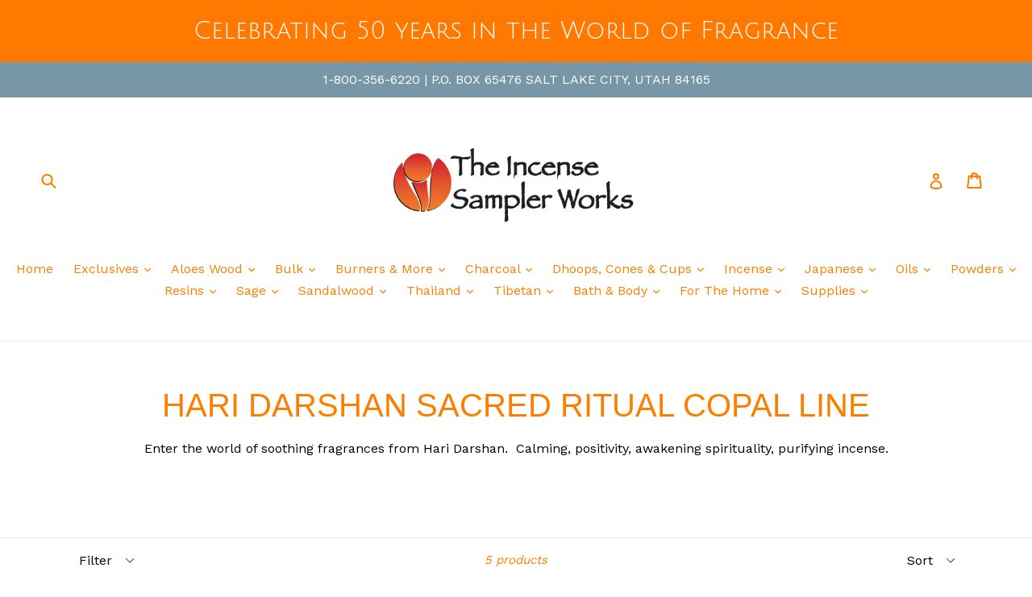

--- FILE ---
content_type: text/html; charset=utf-8
request_url: https://incensesales.com/collections/hari-darshan-scared-ritual-copal-line
body_size: 34446
content:
<!doctype html>
<!--[if IE 9]> <html class="ie9 no-js" lang="en"> <![endif]-->
<!--[if (gt IE 9)|!(IE)]><!--> <html class="no-js" lang="en"> <!--<![endif]-->
<head>
  <meta charset="utf-8">
  <meta http-equiv="X-UA-Compatible" content="IE=edge,chrome=1">
  <meta name="viewport" content="width=device-width,initial-scale=1">
  <meta name="theme-color" content="#557b97">
  <link rel="canonical" href="https://incensesales.com/collections/hari-darshan-scared-ritual-copal-line"><link rel="shortcut icon" href="//incensesales.com/cdn/shop/files/Sketch001.tif_a952ac28-24b7-4249-9a2a-03ae6d3a2af6_32x32.jpg?v=1613525617" type="image/png"><title>HARI DARSHAN SACRED RITUAL COPAL LINE
&ndash; Incense Sampler Works</title><meta name="description" content="Enter the world of soothing fragrances from Hari Darshan.  Calming, positivity, awakening spirituality, purifying incense.  "><!-- /snippets/social-meta-tags.liquid -->




<meta property="og:site_name" content="Incense Sampler Works">
<meta property="og:url" content="https://incensesales.com/collections/hari-darshan-scared-ritual-copal-line">
<meta property="og:title" content="HARI DARSHAN SACRED RITUAL COPAL LINE">
<meta property="og:type" content="product.group">
<meta property="og:description" content="Enter the world of soothing fragrances from Hari Darshan.  Calming, positivity, awakening spirituality, purifying incense.  ">





<meta name="twitter:card" content="summary_large_image">
<meta name="twitter:title" content="HARI DARSHAN SACRED RITUAL COPAL LINE">
<meta name="twitter:description" content="Enter the world of soothing fragrances from Hari Darshan.  Calming, positivity, awakening spirituality, purifying incense.  ">


  <link href="//incensesales.com/cdn/shop/t/1/assets/theme.scss.css?v=64930292663697557451732470528" rel="stylesheet" type="text/css" media="all" />
  

  <link href="//fonts.googleapis.com/css?family=Work+Sans:400,700" rel="stylesheet" type="text/css" media="all" />




  <script>
    var theme = {
      strings: {
        addToCart: "Add to cart",
        soldOut: "Sold out",
        unavailable: "Unavailable",
        showMore: "Show More",
        showLess: "Show Less",
        addressError: "Error looking up that address",
        addressNoResults: "No results for that address",
        addressQueryLimit: "You have exceeded the Google API usage limit. Consider upgrading to a \u003ca href=\"https:\/\/developers.google.com\/maps\/premium\/usage-limits\"\u003ePremium Plan\u003c\/a\u003e.",
        authError: "There was a problem authenticating your Google Maps account."
      },
      moneyFormat: "${{amount}}"
    }

    document.documentElement.className = document.documentElement.className.replace('no-js', 'js');
  </script>

  <!--[if (lte IE 9) ]><script src="//incensesales.com/cdn/shop/t/1/assets/match-media.min.js?v=22265819453975888031524674134" type="text/javascript"></script><![endif]--><!--[if (gt IE 9)|!(IE)]><!--><script src="//incensesales.com/cdn/shop/t/1/assets/lazysizes.js?v=68441465964607740661524674133" async="async"></script><!--<![endif]-->
  <!--[if lte IE 9]><script src="//incensesales.com/cdn/shop/t/1/assets/lazysizes.min.js?149"></script><![endif]-->

  <!--[if (gt IE 9)|!(IE)]><!--><script src="//incensesales.com/cdn/shop/t/1/assets/vendor.js?v=121857302354663160541525376990" defer="defer"></script><!--<![endif]-->
  <!--[if lte IE 9]><script src="//incensesales.com/cdn/shop/t/1/assets/vendor.js?v=121857302354663160541525376990"></script><![endif]-->

  <!--[if (gt IE 9)|!(IE)]><!--><script src="//incensesales.com/cdn/shop/t/1/assets/theme.js?v=39488159678323643091525376990" defer="defer"></script><!--<![endif]-->
  <!--[if lte IE 9]><script src="//incensesales.com/cdn/shop/t/1/assets/theme.js?v=39488159678323643091525376990"></script><![endif]-->

  <script>window.performance && window.performance.mark && window.performance.mark('shopify.content_for_header.start');</script><meta id="shopify-digital-wallet" name="shopify-digital-wallet" content="/2417492019/digital_wallets/dialog">
<link rel="alternate" type="application/atom+xml" title="Feed" href="/collections/hari-darshan-scared-ritual-copal-line.atom" />
<link rel="alternate" type="application/json+oembed" href="https://incensesales.com/collections/hari-darshan-scared-ritual-copal-line.oembed">
<script async="async" src="/checkouts/internal/preloads.js?locale=en-US"></script>
<script id="shopify-features" type="application/json">{"accessToken":"88eb504f2e08164dbdfa09a97e004af2","betas":["rich-media-storefront-analytics"],"domain":"incensesales.com","predictiveSearch":true,"shopId":2417492019,"locale":"en"}</script>
<script>var Shopify = Shopify || {};
Shopify.shop = "incense-sampler-works.myshopify.com";
Shopify.locale = "en";
Shopify.currency = {"active":"USD","rate":"1.0"};
Shopify.country = "US";
Shopify.theme = {"name":"Debut","id":14847377459,"schema_name":"Debut","schema_version":"2.5.1","theme_store_id":796,"role":"main"};
Shopify.theme.handle = "null";
Shopify.theme.style = {"id":null,"handle":null};
Shopify.cdnHost = "incensesales.com/cdn";
Shopify.routes = Shopify.routes || {};
Shopify.routes.root = "/";</script>
<script type="module">!function(o){(o.Shopify=o.Shopify||{}).modules=!0}(window);</script>
<script>!function(o){function n(){var o=[];function n(){o.push(Array.prototype.slice.apply(arguments))}return n.q=o,n}var t=o.Shopify=o.Shopify||{};t.loadFeatures=n(),t.autoloadFeatures=n()}(window);</script>
<script id="shop-js-analytics" type="application/json">{"pageType":"collection"}</script>
<script defer="defer" async type="module" src="//incensesales.com/cdn/shopifycloud/shop-js/modules/v2/client.init-shop-cart-sync_IZsNAliE.en.esm.js"></script>
<script defer="defer" async type="module" src="//incensesales.com/cdn/shopifycloud/shop-js/modules/v2/chunk.common_0OUaOowp.esm.js"></script>
<script type="module">
  await import("//incensesales.com/cdn/shopifycloud/shop-js/modules/v2/client.init-shop-cart-sync_IZsNAliE.en.esm.js");
await import("//incensesales.com/cdn/shopifycloud/shop-js/modules/v2/chunk.common_0OUaOowp.esm.js");

  window.Shopify.SignInWithShop?.initShopCartSync?.({"fedCMEnabled":true,"windoidEnabled":true});

</script>
<script>(function() {
  var isLoaded = false;
  function asyncLoad() {
    if (isLoaded) return;
    isLoaded = true;
    var urls = ["https:\/\/chimpstatic.com\/mcjs-connected\/js\/users\/57fcd09fde54b5ecbac42ddfa\/5d7bcb2d9fd8e601a07d0c6db.js?shop=incense-sampler-works.myshopify.com","https:\/\/customer-first-focus.b-cdn.net\/cffPCLoader_min.js?shop=incense-sampler-works.myshopify.com","https:\/\/cdn.hextom.com\/js\/quickannouncementbar.js?shop=incense-sampler-works.myshopify.com"];
    for (var i = 0; i < urls.length; i++) {
      var s = document.createElement('script');
      s.type = 'text/javascript';
      s.async = true;
      s.src = urls[i];
      var x = document.getElementsByTagName('script')[0];
      x.parentNode.insertBefore(s, x);
    }
  };
  if(window.attachEvent) {
    window.attachEvent('onload', asyncLoad);
  } else {
    window.addEventListener('load', asyncLoad, false);
  }
})();</script>
<script id="__st">var __st={"a":2417492019,"offset":-25200,"reqid":"d435e1df-fcc9-4651-b100-896192be842c-1768485525","pageurl":"incensesales.com\/collections\/hari-darshan-scared-ritual-copal-line","u":"44cd6e86843d","p":"collection","rtyp":"collection","rid":268637765706};</script>
<script>window.ShopifyPaypalV4VisibilityTracking = true;</script>
<script id="captcha-bootstrap">!function(){'use strict';const t='contact',e='account',n='new_comment',o=[[t,t],['blogs',n],['comments',n],[t,'customer']],c=[[e,'customer_login'],[e,'guest_login'],[e,'recover_customer_password'],[e,'create_customer']],r=t=>t.map((([t,e])=>`form[action*='/${t}']:not([data-nocaptcha='true']) input[name='form_type'][value='${e}']`)).join(','),a=t=>()=>t?[...document.querySelectorAll(t)].map((t=>t.form)):[];function s(){const t=[...o],e=r(t);return a(e)}const i='password',u='form_key',d=['recaptcha-v3-token','g-recaptcha-response','h-captcha-response',i],f=()=>{try{return window.sessionStorage}catch{return}},m='__shopify_v',_=t=>t.elements[u];function p(t,e,n=!1){try{const o=window.sessionStorage,c=JSON.parse(o.getItem(e)),{data:r}=function(t){const{data:e,action:n}=t;return t[m]||n?{data:e,action:n}:{data:t,action:n}}(c);for(const[e,n]of Object.entries(r))t.elements[e]&&(t.elements[e].value=n);n&&o.removeItem(e)}catch(o){console.error('form repopulation failed',{error:o})}}const l='form_type',E='cptcha';function T(t){t.dataset[E]=!0}const w=window,h=w.document,L='Shopify',v='ce_forms',y='captcha';let A=!1;((t,e)=>{const n=(g='f06e6c50-85a8-45c8-87d0-21a2b65856fe',I='https://cdn.shopify.com/shopifycloud/storefront-forms-hcaptcha/ce_storefront_forms_captcha_hcaptcha.v1.5.2.iife.js',D={infoText:'Protected by hCaptcha',privacyText:'Privacy',termsText:'Terms'},(t,e,n)=>{const o=w[L][v],c=o.bindForm;if(c)return c(t,g,e,D).then(n);var r;o.q.push([[t,g,e,D],n]),r=I,A||(h.body.append(Object.assign(h.createElement('script'),{id:'captcha-provider',async:!0,src:r})),A=!0)});var g,I,D;w[L]=w[L]||{},w[L][v]=w[L][v]||{},w[L][v].q=[],w[L][y]=w[L][y]||{},w[L][y].protect=function(t,e){n(t,void 0,e),T(t)},Object.freeze(w[L][y]),function(t,e,n,w,h,L){const[v,y,A,g]=function(t,e,n){const i=e?o:[],u=t?c:[],d=[...i,...u],f=r(d),m=r(i),_=r(d.filter((([t,e])=>n.includes(e))));return[a(f),a(m),a(_),s()]}(w,h,L),I=t=>{const e=t.target;return e instanceof HTMLFormElement?e:e&&e.form},D=t=>v().includes(t);t.addEventListener('submit',(t=>{const e=I(t);if(!e)return;const n=D(e)&&!e.dataset.hcaptchaBound&&!e.dataset.recaptchaBound,o=_(e),c=g().includes(e)&&(!o||!o.value);(n||c)&&t.preventDefault(),c&&!n&&(function(t){try{if(!f())return;!function(t){const e=f();if(!e)return;const n=_(t);if(!n)return;const o=n.value;o&&e.removeItem(o)}(t);const e=Array.from(Array(32),(()=>Math.random().toString(36)[2])).join('');!function(t,e){_(t)||t.append(Object.assign(document.createElement('input'),{type:'hidden',name:u})),t.elements[u].value=e}(t,e),function(t,e){const n=f();if(!n)return;const o=[...t.querySelectorAll(`input[type='${i}']`)].map((({name:t})=>t)),c=[...d,...o],r={};for(const[a,s]of new FormData(t).entries())c.includes(a)||(r[a]=s);n.setItem(e,JSON.stringify({[m]:1,action:t.action,data:r}))}(t,e)}catch(e){console.error('failed to persist form',e)}}(e),e.submit())}));const S=(t,e)=>{t&&!t.dataset[E]&&(n(t,e.some((e=>e===t))),T(t))};for(const o of['focusin','change'])t.addEventListener(o,(t=>{const e=I(t);D(e)&&S(e,y())}));const B=e.get('form_key'),M=e.get(l),P=B&&M;t.addEventListener('DOMContentLoaded',(()=>{const t=y();if(P)for(const e of t)e.elements[l].value===M&&p(e,B);[...new Set([...A(),...v().filter((t=>'true'===t.dataset.shopifyCaptcha))])].forEach((e=>S(e,t)))}))}(h,new URLSearchParams(w.location.search),n,t,e,['guest_login'])})(!0,!0)}();</script>
<script integrity="sha256-4kQ18oKyAcykRKYeNunJcIwy7WH5gtpwJnB7kiuLZ1E=" data-source-attribution="shopify.loadfeatures" defer="defer" src="//incensesales.com/cdn/shopifycloud/storefront/assets/storefront/load_feature-a0a9edcb.js" crossorigin="anonymous"></script>
<script data-source-attribution="shopify.dynamic_checkout.dynamic.init">var Shopify=Shopify||{};Shopify.PaymentButton=Shopify.PaymentButton||{isStorefrontPortableWallets:!0,init:function(){window.Shopify.PaymentButton.init=function(){};var t=document.createElement("script");t.src="https://incensesales.com/cdn/shopifycloud/portable-wallets/latest/portable-wallets.en.js",t.type="module",document.head.appendChild(t)}};
</script>
<script data-source-attribution="shopify.dynamic_checkout.buyer_consent">
  function portableWalletsHideBuyerConsent(e){var t=document.getElementById("shopify-buyer-consent"),n=document.getElementById("shopify-subscription-policy-button");t&&n&&(t.classList.add("hidden"),t.setAttribute("aria-hidden","true"),n.removeEventListener("click",e))}function portableWalletsShowBuyerConsent(e){var t=document.getElementById("shopify-buyer-consent"),n=document.getElementById("shopify-subscription-policy-button");t&&n&&(t.classList.remove("hidden"),t.removeAttribute("aria-hidden"),n.addEventListener("click",e))}window.Shopify?.PaymentButton&&(window.Shopify.PaymentButton.hideBuyerConsent=portableWalletsHideBuyerConsent,window.Shopify.PaymentButton.showBuyerConsent=portableWalletsShowBuyerConsent);
</script>
<script data-source-attribution="shopify.dynamic_checkout.cart.bootstrap">document.addEventListener("DOMContentLoaded",(function(){function t(){return document.querySelector("shopify-accelerated-checkout-cart, shopify-accelerated-checkout")}if(t())Shopify.PaymentButton.init();else{new MutationObserver((function(e,n){t()&&(Shopify.PaymentButton.init(),n.disconnect())})).observe(document.body,{childList:!0,subtree:!0})}}));
</script>
<script id='scb4127' type='text/javascript' async='' src='https://incensesales.com/cdn/shopifycloud/privacy-banner/storefront-banner.js'></script>
<script>window.performance && window.performance.mark && window.performance.mark('shopify.content_for_header.end');</script>
<meta property="og:image" content="https://cdn.shopify.com/s/files/1/0024/1749/2019/files/The_Incense_Sampler_Works_final3-page-001.jpg?height=628&pad_color=ffffff&v=1613525577&width=1200" />
<meta property="og:image:secure_url" content="https://cdn.shopify.com/s/files/1/0024/1749/2019/files/The_Incense_Sampler_Works_final3-page-001.jpg?height=628&pad_color=ffffff&v=1613525577&width=1200" />
<meta property="og:image:width" content="1200" />
<meta property="og:image:height" content="628" />
<link href="https://monorail-edge.shopifysvc.com" rel="dns-prefetch">
<script>(function(){if ("sendBeacon" in navigator && "performance" in window) {try {var session_token_from_headers = performance.getEntriesByType('navigation')[0].serverTiming.find(x => x.name == '_s').description;} catch {var session_token_from_headers = undefined;}var session_cookie_matches = document.cookie.match(/_shopify_s=([^;]*)/);var session_token_from_cookie = session_cookie_matches && session_cookie_matches.length === 2 ? session_cookie_matches[1] : "";var session_token = session_token_from_headers || session_token_from_cookie || "";function handle_abandonment_event(e) {var entries = performance.getEntries().filter(function(entry) {return /monorail-edge.shopifysvc.com/.test(entry.name);});if (!window.abandonment_tracked && entries.length === 0) {window.abandonment_tracked = true;var currentMs = Date.now();var navigation_start = performance.timing.navigationStart;var payload = {shop_id: 2417492019,url: window.location.href,navigation_start,duration: currentMs - navigation_start,session_token,page_type: "collection"};window.navigator.sendBeacon("https://monorail-edge.shopifysvc.com/v1/produce", JSON.stringify({schema_id: "online_store_buyer_site_abandonment/1.1",payload: payload,metadata: {event_created_at_ms: currentMs,event_sent_at_ms: currentMs}}));}}window.addEventListener('pagehide', handle_abandonment_event);}}());</script>
<script id="web-pixels-manager-setup">(function e(e,d,r,n,o){if(void 0===o&&(o={}),!Boolean(null===(a=null===(i=window.Shopify)||void 0===i?void 0:i.analytics)||void 0===a?void 0:a.replayQueue)){var i,a;window.Shopify=window.Shopify||{};var t=window.Shopify;t.analytics=t.analytics||{};var s=t.analytics;s.replayQueue=[],s.publish=function(e,d,r){return s.replayQueue.push([e,d,r]),!0};try{self.performance.mark("wpm:start")}catch(e){}var l=function(){var e={modern:/Edge?\/(1{2}[4-9]|1[2-9]\d|[2-9]\d{2}|\d{4,})\.\d+(\.\d+|)|Firefox\/(1{2}[4-9]|1[2-9]\d|[2-9]\d{2}|\d{4,})\.\d+(\.\d+|)|Chrom(ium|e)\/(9{2}|\d{3,})\.\d+(\.\d+|)|(Maci|X1{2}).+ Version\/(15\.\d+|(1[6-9]|[2-9]\d|\d{3,})\.\d+)([,.]\d+|)( \(\w+\)|)( Mobile\/\w+|) Safari\/|Chrome.+OPR\/(9{2}|\d{3,})\.\d+\.\d+|(CPU[ +]OS|iPhone[ +]OS|CPU[ +]iPhone|CPU IPhone OS|CPU iPad OS)[ +]+(15[._]\d+|(1[6-9]|[2-9]\d|\d{3,})[._]\d+)([._]\d+|)|Android:?[ /-](13[3-9]|1[4-9]\d|[2-9]\d{2}|\d{4,})(\.\d+|)(\.\d+|)|Android.+Firefox\/(13[5-9]|1[4-9]\d|[2-9]\d{2}|\d{4,})\.\d+(\.\d+|)|Android.+Chrom(ium|e)\/(13[3-9]|1[4-9]\d|[2-9]\d{2}|\d{4,})\.\d+(\.\d+|)|SamsungBrowser\/([2-9]\d|\d{3,})\.\d+/,legacy:/Edge?\/(1[6-9]|[2-9]\d|\d{3,})\.\d+(\.\d+|)|Firefox\/(5[4-9]|[6-9]\d|\d{3,})\.\d+(\.\d+|)|Chrom(ium|e)\/(5[1-9]|[6-9]\d|\d{3,})\.\d+(\.\d+|)([\d.]+$|.*Safari\/(?![\d.]+ Edge\/[\d.]+$))|(Maci|X1{2}).+ Version\/(10\.\d+|(1[1-9]|[2-9]\d|\d{3,})\.\d+)([,.]\d+|)( \(\w+\)|)( Mobile\/\w+|) Safari\/|Chrome.+OPR\/(3[89]|[4-9]\d|\d{3,})\.\d+\.\d+|(CPU[ +]OS|iPhone[ +]OS|CPU[ +]iPhone|CPU IPhone OS|CPU iPad OS)[ +]+(10[._]\d+|(1[1-9]|[2-9]\d|\d{3,})[._]\d+)([._]\d+|)|Android:?[ /-](13[3-9]|1[4-9]\d|[2-9]\d{2}|\d{4,})(\.\d+|)(\.\d+|)|Mobile Safari.+OPR\/([89]\d|\d{3,})\.\d+\.\d+|Android.+Firefox\/(13[5-9]|1[4-9]\d|[2-9]\d{2}|\d{4,})\.\d+(\.\d+|)|Android.+Chrom(ium|e)\/(13[3-9]|1[4-9]\d|[2-9]\d{2}|\d{4,})\.\d+(\.\d+|)|Android.+(UC? ?Browser|UCWEB|U3)[ /]?(15\.([5-9]|\d{2,})|(1[6-9]|[2-9]\d|\d{3,})\.\d+)\.\d+|SamsungBrowser\/(5\.\d+|([6-9]|\d{2,})\.\d+)|Android.+MQ{2}Browser\/(14(\.(9|\d{2,})|)|(1[5-9]|[2-9]\d|\d{3,})(\.\d+|))(\.\d+|)|K[Aa][Ii]OS\/(3\.\d+|([4-9]|\d{2,})\.\d+)(\.\d+|)/},d=e.modern,r=e.legacy,n=navigator.userAgent;return n.match(d)?"modern":n.match(r)?"legacy":"unknown"}(),u="modern"===l?"modern":"legacy",c=(null!=n?n:{modern:"",legacy:""})[u],f=function(e){return[e.baseUrl,"/wpm","/b",e.hashVersion,"modern"===e.buildTarget?"m":"l",".js"].join("")}({baseUrl:d,hashVersion:r,buildTarget:u}),m=function(e){var d=e.version,r=e.bundleTarget,n=e.surface,o=e.pageUrl,i=e.monorailEndpoint;return{emit:function(e){var a=e.status,t=e.errorMsg,s=(new Date).getTime(),l=JSON.stringify({metadata:{event_sent_at_ms:s},events:[{schema_id:"web_pixels_manager_load/3.1",payload:{version:d,bundle_target:r,page_url:o,status:a,surface:n,error_msg:t},metadata:{event_created_at_ms:s}}]});if(!i)return console&&console.warn&&console.warn("[Web Pixels Manager] No Monorail endpoint provided, skipping logging."),!1;try{return self.navigator.sendBeacon.bind(self.navigator)(i,l)}catch(e){}var u=new XMLHttpRequest;try{return u.open("POST",i,!0),u.setRequestHeader("Content-Type","text/plain"),u.send(l),!0}catch(e){return console&&console.warn&&console.warn("[Web Pixels Manager] Got an unhandled error while logging to Monorail."),!1}}}}({version:r,bundleTarget:l,surface:e.surface,pageUrl:self.location.href,monorailEndpoint:e.monorailEndpoint});try{o.browserTarget=l,function(e){var d=e.src,r=e.async,n=void 0===r||r,o=e.onload,i=e.onerror,a=e.sri,t=e.scriptDataAttributes,s=void 0===t?{}:t,l=document.createElement("script"),u=document.querySelector("head"),c=document.querySelector("body");if(l.async=n,l.src=d,a&&(l.integrity=a,l.crossOrigin="anonymous"),s)for(var f in s)if(Object.prototype.hasOwnProperty.call(s,f))try{l.dataset[f]=s[f]}catch(e){}if(o&&l.addEventListener("load",o),i&&l.addEventListener("error",i),u)u.appendChild(l);else{if(!c)throw new Error("Did not find a head or body element to append the script");c.appendChild(l)}}({src:f,async:!0,onload:function(){if(!function(){var e,d;return Boolean(null===(d=null===(e=window.Shopify)||void 0===e?void 0:e.analytics)||void 0===d?void 0:d.initialized)}()){var d=window.webPixelsManager.init(e)||void 0;if(d){var r=window.Shopify.analytics;r.replayQueue.forEach((function(e){var r=e[0],n=e[1],o=e[2];d.publishCustomEvent(r,n,o)})),r.replayQueue=[],r.publish=d.publishCustomEvent,r.visitor=d.visitor,r.initialized=!0}}},onerror:function(){return m.emit({status:"failed",errorMsg:"".concat(f," has failed to load")})},sri:function(e){var d=/^sha384-[A-Za-z0-9+/=]+$/;return"string"==typeof e&&d.test(e)}(c)?c:"",scriptDataAttributes:o}),m.emit({status:"loading"})}catch(e){m.emit({status:"failed",errorMsg:(null==e?void 0:e.message)||"Unknown error"})}}})({shopId: 2417492019,storefrontBaseUrl: "https://incensesales.com",extensionsBaseUrl: "https://extensions.shopifycdn.com/cdn/shopifycloud/web-pixels-manager",monorailEndpoint: "https://monorail-edge.shopifysvc.com/unstable/produce_batch",surface: "storefront-renderer",enabledBetaFlags: ["2dca8a86"],webPixelsConfigList: [{"id":"141754442","configuration":"{\"pixel_id\":\"1116692995932511\",\"pixel_type\":\"facebook_pixel\",\"metaapp_system_user_token\":\"-\"}","eventPayloadVersion":"v1","runtimeContext":"OPEN","scriptVersion":"ca16bc87fe92b6042fbaa3acc2fbdaa6","type":"APP","apiClientId":2329312,"privacyPurposes":["ANALYTICS","MARKETING","SALE_OF_DATA"],"dataSharingAdjustments":{"protectedCustomerApprovalScopes":["read_customer_address","read_customer_email","read_customer_name","read_customer_personal_data","read_customer_phone"]}},{"id":"shopify-app-pixel","configuration":"{}","eventPayloadVersion":"v1","runtimeContext":"STRICT","scriptVersion":"0450","apiClientId":"shopify-pixel","type":"APP","privacyPurposes":["ANALYTICS","MARKETING"]},{"id":"shopify-custom-pixel","eventPayloadVersion":"v1","runtimeContext":"LAX","scriptVersion":"0450","apiClientId":"shopify-pixel","type":"CUSTOM","privacyPurposes":["ANALYTICS","MARKETING"]}],isMerchantRequest: false,initData: {"shop":{"name":"Incense Sampler Works","paymentSettings":{"currencyCode":"USD"},"myshopifyDomain":"incense-sampler-works.myshopify.com","countryCode":"US","storefrontUrl":"https:\/\/incensesales.com"},"customer":null,"cart":null,"checkout":null,"productVariants":[],"purchasingCompany":null},},"https://incensesales.com/cdn","7cecd0b6w90c54c6cpe92089d5m57a67346",{"modern":"","legacy":""},{"shopId":"2417492019","storefrontBaseUrl":"https:\/\/incensesales.com","extensionBaseUrl":"https:\/\/extensions.shopifycdn.com\/cdn\/shopifycloud\/web-pixels-manager","surface":"storefront-renderer","enabledBetaFlags":"[\"2dca8a86\"]","isMerchantRequest":"false","hashVersion":"7cecd0b6w90c54c6cpe92089d5m57a67346","publish":"custom","events":"[[\"page_viewed\",{}],[\"collection_viewed\",{\"collection\":{\"id\":\"268637765706\",\"title\":\"HARI DARSHAN SACRED RITUAL COPAL LINE\",\"productVariants\":[{\"price\":{\"amount\":11.4,\"currencyCode\":\"USD\"},\"product\":{\"title\":\"Hari Darshan Sacred Ritual Copal Line - Copal \u0026 Palo Santo\",\"vendor\":\"Incense Sampler Works\",\"id\":\"4851108577354\",\"untranslatedTitle\":\"Hari Darshan Sacred Ritual Copal Line - Copal \u0026 Palo Santo\",\"url\":\"\/products\/sacred-ritual-copal-palo-santo\",\"type\":\"Incense Sticks\"},\"id\":\"32606099079242\",\"image\":{\"src\":\"\/\/incensesales.com\/cdn\/shop\/products\/3808.jpg?v=1607988128\"},\"sku\":\"3808\",\"title\":\"Default Title\",\"untranslatedTitle\":\"Default Title\"},{\"price\":{\"amount\":11.4,\"currencyCode\":\"USD\"},\"product\":{\"title\":\"Hari Darshan Sacred Ritual Copal Line - Copal \u0026 White Sage\",\"vendor\":\"Incense Sampler Works\",\"id\":\"4851108970570\",\"untranslatedTitle\":\"Hari Darshan Sacred Ritual Copal Line - Copal \u0026 White Sage\",\"url\":\"\/products\/sacred-ritual-copal-white-sage\",\"type\":\"Incense Sticks\"},\"id\":\"32606099177546\",\"image\":{\"src\":\"\/\/incensesales.com\/cdn\/shop\/products\/3810.jpg?v=1607988084\"},\"sku\":\"3810\",\"title\":\"Default Title\",\"untranslatedTitle\":\"Default Title\"},{\"price\":{\"amount\":11.4,\"currencyCode\":\"USD\"},\"product\":{\"title\":\"Hari Darshan Sacred Ritual Copal Line - Copal \u0026 Sandal\",\"vendor\":\"Incense Sampler Works\",\"id\":\"4851108937802\",\"untranslatedTitle\":\"Hari Darshan Sacred Ritual Copal Line - Copal \u0026 Sandal\",\"url\":\"\/products\/sacred-ritual-copal-sandal\",\"type\":\"Incense Sticks\"},\"id\":\"32606099144778\",\"image\":{\"src\":\"\/\/incensesales.com\/cdn\/shop\/products\/3809S.jpg?v=1607988102\"},\"sku\":\"3809\",\"title\":\"Default Title\",\"untranslatedTitle\":\"Default Title\"},{\"price\":{\"amount\":11.4,\"currencyCode\":\"USD\"},\"product\":{\"title\":\"Hari Darshan Sacred Ritual Copal Line - Copal \u0026 Cinnamon\",\"vendor\":\"Incense Sampler Works\",\"id\":\"4851107856458\",\"untranslatedTitle\":\"Hari Darshan Sacred Ritual Copal Line - Copal \u0026 Cinnamon\",\"url\":\"\/products\/sacred-ritual-copal-cinnamon\",\"type\":\"Incense Sticks\"},\"id\":\"32606098948170\",\"image\":{\"src\":\"\/\/incensesales.com\/cdn\/shop\/products\/3806S.jpg?v=1607988157\"},\"sku\":\"3806\",\"title\":\"Default Title\",\"untranslatedTitle\":\"Default Title\"},{\"price\":{\"amount\":11.4,\"currencyCode\":\"USD\"},\"product\":{\"title\":\"Hari Darshan Sacred Ritual Copal Line - Copal \u0026 Myrrh\",\"vendor\":\"Incense Sampler Works\",\"id\":\"4851107954762\",\"untranslatedTitle\":\"Hari Darshan Sacred Ritual Copal Line - Copal \u0026 Myrrh\",\"url\":\"\/products\/sacred-ritual-copal-myrrh\",\"type\":\"Incense Sticks\"},\"id\":\"32606098980938\",\"image\":{\"src\":\"\/\/incensesales.com\/cdn\/shop\/products\/3807_898878dd-4edc-4409-840e-3058d2b7bb77.jpg?v=1607988138\"},\"sku\":\"3807\",\"title\":\"Default Title\",\"untranslatedTitle\":\"Default Title\"}]}}]]"});</script><script>
  window.ShopifyAnalytics = window.ShopifyAnalytics || {};
  window.ShopifyAnalytics.meta = window.ShopifyAnalytics.meta || {};
  window.ShopifyAnalytics.meta.currency = 'USD';
  var meta = {"products":[{"id":4851108577354,"gid":"gid:\/\/shopify\/Product\/4851108577354","vendor":"Incense Sampler Works","type":"Incense Sticks","handle":"sacred-ritual-copal-palo-santo","variants":[{"id":32606099079242,"price":1140,"name":"Hari Darshan Sacred Ritual Copal Line - Copal \u0026 Palo Santo","public_title":null,"sku":"3808"}],"remote":false},{"id":4851108970570,"gid":"gid:\/\/shopify\/Product\/4851108970570","vendor":"Incense Sampler Works","type":"Incense Sticks","handle":"sacred-ritual-copal-white-sage","variants":[{"id":32606099177546,"price":1140,"name":"Hari Darshan Sacred Ritual Copal Line - Copal \u0026 White Sage","public_title":null,"sku":"3810"}],"remote":false},{"id":4851108937802,"gid":"gid:\/\/shopify\/Product\/4851108937802","vendor":"Incense Sampler Works","type":"Incense Sticks","handle":"sacred-ritual-copal-sandal","variants":[{"id":32606099144778,"price":1140,"name":"Hari Darshan Sacred Ritual Copal Line - Copal \u0026 Sandal","public_title":null,"sku":"3809"}],"remote":false},{"id":4851107856458,"gid":"gid:\/\/shopify\/Product\/4851107856458","vendor":"Incense Sampler Works","type":"Incense Sticks","handle":"sacred-ritual-copal-cinnamon","variants":[{"id":32606098948170,"price":1140,"name":"Hari Darshan Sacred Ritual Copal Line - Copal \u0026 Cinnamon","public_title":null,"sku":"3806"}],"remote":false},{"id":4851107954762,"gid":"gid:\/\/shopify\/Product\/4851107954762","vendor":"Incense Sampler Works","type":"Incense Sticks","handle":"sacred-ritual-copal-myrrh","variants":[{"id":32606098980938,"price":1140,"name":"Hari Darshan Sacred Ritual Copal Line - Copal \u0026 Myrrh","public_title":null,"sku":"3807"}],"remote":false}],"page":{"pageType":"collection","resourceType":"collection","resourceId":268637765706,"requestId":"d435e1df-fcc9-4651-b100-896192be842c-1768485525"}};
  for (var attr in meta) {
    window.ShopifyAnalytics.meta[attr] = meta[attr];
  }
</script>
<script class="analytics">
  (function () {
    var customDocumentWrite = function(content) {
      var jquery = null;

      if (window.jQuery) {
        jquery = window.jQuery;
      } else if (window.Checkout && window.Checkout.$) {
        jquery = window.Checkout.$;
      }

      if (jquery) {
        jquery('body').append(content);
      }
    };

    var hasLoggedConversion = function(token) {
      if (token) {
        return document.cookie.indexOf('loggedConversion=' + token) !== -1;
      }
      return false;
    }

    var setCookieIfConversion = function(token) {
      if (token) {
        var twoMonthsFromNow = new Date(Date.now());
        twoMonthsFromNow.setMonth(twoMonthsFromNow.getMonth() + 2);

        document.cookie = 'loggedConversion=' + token + '; expires=' + twoMonthsFromNow;
      }
    }

    var trekkie = window.ShopifyAnalytics.lib = window.trekkie = window.trekkie || [];
    if (trekkie.integrations) {
      return;
    }
    trekkie.methods = [
      'identify',
      'page',
      'ready',
      'track',
      'trackForm',
      'trackLink'
    ];
    trekkie.factory = function(method) {
      return function() {
        var args = Array.prototype.slice.call(arguments);
        args.unshift(method);
        trekkie.push(args);
        return trekkie;
      };
    };
    for (var i = 0; i < trekkie.methods.length; i++) {
      var key = trekkie.methods[i];
      trekkie[key] = trekkie.factory(key);
    }
    trekkie.load = function(config) {
      trekkie.config = config || {};
      trekkie.config.initialDocumentCookie = document.cookie;
      var first = document.getElementsByTagName('script')[0];
      var script = document.createElement('script');
      script.type = 'text/javascript';
      script.onerror = function(e) {
        var scriptFallback = document.createElement('script');
        scriptFallback.type = 'text/javascript';
        scriptFallback.onerror = function(error) {
                var Monorail = {
      produce: function produce(monorailDomain, schemaId, payload) {
        var currentMs = new Date().getTime();
        var event = {
          schema_id: schemaId,
          payload: payload,
          metadata: {
            event_created_at_ms: currentMs,
            event_sent_at_ms: currentMs
          }
        };
        return Monorail.sendRequest("https://" + monorailDomain + "/v1/produce", JSON.stringify(event));
      },
      sendRequest: function sendRequest(endpointUrl, payload) {
        // Try the sendBeacon API
        if (window && window.navigator && typeof window.navigator.sendBeacon === 'function' && typeof window.Blob === 'function' && !Monorail.isIos12()) {
          var blobData = new window.Blob([payload], {
            type: 'text/plain'
          });

          if (window.navigator.sendBeacon(endpointUrl, blobData)) {
            return true;
          } // sendBeacon was not successful

        } // XHR beacon

        var xhr = new XMLHttpRequest();

        try {
          xhr.open('POST', endpointUrl);
          xhr.setRequestHeader('Content-Type', 'text/plain');
          xhr.send(payload);
        } catch (e) {
          console.log(e);
        }

        return false;
      },
      isIos12: function isIos12() {
        return window.navigator.userAgent.lastIndexOf('iPhone; CPU iPhone OS 12_') !== -1 || window.navigator.userAgent.lastIndexOf('iPad; CPU OS 12_') !== -1;
      }
    };
    Monorail.produce('monorail-edge.shopifysvc.com',
      'trekkie_storefront_load_errors/1.1',
      {shop_id: 2417492019,
      theme_id: 14847377459,
      app_name: "storefront",
      context_url: window.location.href,
      source_url: "//incensesales.com/cdn/s/trekkie.storefront.cd680fe47e6c39ca5d5df5f0a32d569bc48c0f27.min.js"});

        };
        scriptFallback.async = true;
        scriptFallback.src = '//incensesales.com/cdn/s/trekkie.storefront.cd680fe47e6c39ca5d5df5f0a32d569bc48c0f27.min.js';
        first.parentNode.insertBefore(scriptFallback, first);
      };
      script.async = true;
      script.src = '//incensesales.com/cdn/s/trekkie.storefront.cd680fe47e6c39ca5d5df5f0a32d569bc48c0f27.min.js';
      first.parentNode.insertBefore(script, first);
    };
    trekkie.load(
      {"Trekkie":{"appName":"storefront","development":false,"defaultAttributes":{"shopId":2417492019,"isMerchantRequest":null,"themeId":14847377459,"themeCityHash":"3628587306650769900","contentLanguage":"en","currency":"USD","eventMetadataId":"73e71327-0559-4d8b-bda3-c04c3763cb14"},"isServerSideCookieWritingEnabled":true,"monorailRegion":"shop_domain","enabledBetaFlags":["65f19447"]},"Session Attribution":{},"S2S":{"facebookCapiEnabled":false,"source":"trekkie-storefront-renderer","apiClientId":580111}}
    );

    var loaded = false;
    trekkie.ready(function() {
      if (loaded) return;
      loaded = true;

      window.ShopifyAnalytics.lib = window.trekkie;

      var originalDocumentWrite = document.write;
      document.write = customDocumentWrite;
      try { window.ShopifyAnalytics.merchantGoogleAnalytics.call(this); } catch(error) {};
      document.write = originalDocumentWrite;

      window.ShopifyAnalytics.lib.page(null,{"pageType":"collection","resourceType":"collection","resourceId":268637765706,"requestId":"d435e1df-fcc9-4651-b100-896192be842c-1768485525","shopifyEmitted":true});

      var match = window.location.pathname.match(/checkouts\/(.+)\/(thank_you|post_purchase)/)
      var token = match? match[1]: undefined;
      if (!hasLoggedConversion(token)) {
        setCookieIfConversion(token);
        window.ShopifyAnalytics.lib.track("Viewed Product Category",{"currency":"USD","category":"Collection: hari-darshan-scared-ritual-copal-line","collectionName":"hari-darshan-scared-ritual-copal-line","collectionId":268637765706,"nonInteraction":true},undefined,undefined,{"shopifyEmitted":true});
      }
    });


        var eventsListenerScript = document.createElement('script');
        eventsListenerScript.async = true;
        eventsListenerScript.src = "//incensesales.com/cdn/shopifycloud/storefront/assets/shop_events_listener-3da45d37.js";
        document.getElementsByTagName('head')[0].appendChild(eventsListenerScript);

})();</script>
<script
  defer
  src="https://incensesales.com/cdn/shopifycloud/perf-kit/shopify-perf-kit-3.0.3.min.js"
  data-application="storefront-renderer"
  data-shop-id="2417492019"
  data-render-region="gcp-us-central1"
  data-page-type="collection"
  data-theme-instance-id="14847377459"
  data-theme-name="Debut"
  data-theme-version="2.5.1"
  data-monorail-region="shop_domain"
  data-resource-timing-sampling-rate="10"
  data-shs="true"
  data-shs-beacon="true"
  data-shs-export-with-fetch="true"
  data-shs-logs-sample-rate="1"
  data-shs-beacon-endpoint="https://incensesales.com/api/collect"
></script>
</head>

<body class="template-collection">

  <a class="in-page-link visually-hidden skip-link" href="#MainContent">Skip to content</a>

  <div id="SearchDrawer" class="search-bar drawer drawer--top" role="dialog" aria-modal="true" aria-label="Search">
    <div class="search-bar__table">
      <div class="search-bar__table-cell search-bar__form-wrapper">
        <form class="search search-bar__form" action="/search" method="get" role="search">
          <input class="search__input search-bar__input" type="search" name="q" value="" placeholder="Search" aria-label="Search">
          <button class="search-bar__submit search__submit btn--link" type="submit">
            <svg aria-hidden="true" focusable="false" role="presentation" class="icon icon-search" viewBox="0 0 37 40"><path d="M35.6 36l-9.8-9.8c4.1-5.4 3.6-13.2-1.3-18.1-5.4-5.4-14.2-5.4-19.7 0-5.4 5.4-5.4 14.2 0 19.7 2.6 2.6 6.1 4.1 9.8 4.1 3 0 5.9-1 8.3-2.8l9.8 9.8c.4.4.9.6 1.4.6s1-.2 1.4-.6c.9-.9.9-2.1.1-2.9zm-20.9-8.2c-2.6 0-5.1-1-7-2.9-3.9-3.9-3.9-10.1 0-14C9.6 9 12.2 8 14.7 8s5.1 1 7 2.9c3.9 3.9 3.9 10.1 0 14-1.9 1.9-4.4 2.9-7 2.9z"/></svg>
            <span class="icon__fallback-text">Submit</span>
          </button>
        </form>
      </div>
      <div class="search-bar__table-cell text-right">
        <button type="button" class="btn--link search-bar__close js-drawer-close">
          <svg aria-hidden="true" focusable="false" role="presentation" class="icon icon-close" viewBox="0 0 37 40"><path d="M21.3 23l11-11c.8-.8.8-2 0-2.8-.8-.8-2-.8-2.8 0l-11 11-11-11c-.8-.8-2-.8-2.8 0-.8.8-.8 2 0 2.8l11 11-11 11c-.8.8-.8 2 0 2.8.4.4.9.6 1.4.6s1-.2 1.4-.6l11-11 11 11c.4.4.9.6 1.4.6s1-.2 1.4-.6c.8-.8.8-2 0-2.8l-11-11z"/></svg>
          <span class="icon__fallback-text">Close search</span>
        </button>
      </div>
    </div>
  </div>

  <div id="shopify-section-header" class="shopify-section">
  <style>
    .notification-bar {
      background-color: #7796a8;
    }

    .notification-bar__message {
      color: #ffffff;
    }

    
      .site-header__logo-image {
        max-width: 400px;
      }
    

    
  </style>


<div data-section-id="header" data-section-type="header-section">
  
    
      <style>
        .announcement-bar {
          background-color: #7796a8;
        }

        .announcement-bar--link:hover {
          

          
            
            background-color: #8da7b6;
          
        }

        .announcement-bar__message {
          color: #ffffff;
        }
      </style>

      
        <a href="https://incense-sampler-works.myshopify.com/collections?nopreview" class="announcement-bar announcement-bar--link">
      

        <p class="announcement-bar__message">1-800-356-6220    |   P.O. BOX 65476 SALT LAKE CITY, UTAH 84165</p>

      
        </a>
      

    
  

  <header class="site-header logo--center" role="banner">
    <div class="grid grid--no-gutters grid--table site-header__mobile-nav">
      
        <div class="grid__item small--hide medium-up--one-third">
          <div class="site-header__search">
            <form action="/search" method="get" class="search-header search" role="search">
  <input class="search-header__input search__input"
    type="search"
    name="q"
    placeholder="Search"
    aria-label="Search">
  <button class="search-header__submit search__submit btn--link" type="submit">
    <svg aria-hidden="true" focusable="false" role="presentation" class="icon icon-search" viewBox="0 0 37 40"><path d="M35.6 36l-9.8-9.8c4.1-5.4 3.6-13.2-1.3-18.1-5.4-5.4-14.2-5.4-19.7 0-5.4 5.4-5.4 14.2 0 19.7 2.6 2.6 6.1 4.1 9.8 4.1 3 0 5.9-1 8.3-2.8l9.8 9.8c.4.4.9.6 1.4.6s1-.2 1.4-.6c.9-.9.9-2.1.1-2.9zm-20.9-8.2c-2.6 0-5.1-1-7-2.9-3.9-3.9-3.9-10.1 0-14C9.6 9 12.2 8 14.7 8s5.1 1 7 2.9c3.9 3.9 3.9 10.1 0 14-1.9 1.9-4.4 2.9-7 2.9z"/></svg>
    <span class="icon__fallback-text">Submit</span>
  </button>
</form>

          </div>
        </div>
      

      

      <div class="grid__item small--one-half medium-up--one-third logo-align--center">
        
        
          <div class="h2 site-header__logo">
        
          
<a href="/" class="site-header__logo-image site-header__logo-image--centered">
              
              <img class="lazyload js"
                   src="//incensesales.com/cdn/shop/files/The_Incense_Sampler_Works_final3-page-001_300x300.jpg?v=1613525577"
                   data-src="//incensesales.com/cdn/shop/files/The_Incense_Sampler_Works_final3-page-001_{width}x.jpg?v=1613525577"
                   data-widths="[180, 360, 540, 720, 900, 1080, 1296, 1512, 1728, 2048]"
                   data-aspectratio="2.6612377850162865"
                   data-sizes="auto"
                   alt="Incense Sampler Works"
                   style="max-width: 400px">
              <noscript>
                
                <img src="//incensesales.com/cdn/shop/files/The_Incense_Sampler_Works_final3-page-001_400x.jpg?v=1613525577"
                     srcset="//incensesales.com/cdn/shop/files/The_Incense_Sampler_Works_final3-page-001_400x.jpg?v=1613525577 1x, //incensesales.com/cdn/shop/files/The_Incense_Sampler_Works_final3-page-001_400x@2x.jpg?v=1613525577 2x"
                     alt="Incense Sampler Works"
                     style="max-width: 400px;">
              </noscript>
            </a>
          
        
          </div>
        
      </div>

      

      <div class="grid__item small--one-half medium-up--one-third text-right site-header__icons site-header__icons--plus">
        <div class="site-header__icons-wrapper">
          

          <button type="button" class="btn--link site-header__search-toggle js-drawer-open-top medium-up--hide">
            <svg aria-hidden="true" focusable="false" role="presentation" class="icon icon-search" viewBox="0 0 37 40"><path d="M35.6 36l-9.8-9.8c4.1-5.4 3.6-13.2-1.3-18.1-5.4-5.4-14.2-5.4-19.7 0-5.4 5.4-5.4 14.2 0 19.7 2.6 2.6 6.1 4.1 9.8 4.1 3 0 5.9-1 8.3-2.8l9.8 9.8c.4.4.9.6 1.4.6s1-.2 1.4-.6c.9-.9.9-2.1.1-2.9zm-20.9-8.2c-2.6 0-5.1-1-7-2.9-3.9-3.9-3.9-10.1 0-14C9.6 9 12.2 8 14.7 8s5.1 1 7 2.9c3.9 3.9 3.9 10.1 0 14-1.9 1.9-4.4 2.9-7 2.9z"/></svg>
            <span class="icon__fallback-text">Search</span>
          </button>

          
            
              <a href="/account/login" class="site-header__account">
                <svg aria-hidden="true" focusable="false" role="presentation" class="icon icon-login" viewBox="0 0 28.33 37.68"><path d="M14.17 14.9a7.45 7.45 0 1 0-7.5-7.45 7.46 7.46 0 0 0 7.5 7.45zm0-10.91a3.45 3.45 0 1 1-3.5 3.46A3.46 3.46 0 0 1 14.17 4zM14.17 16.47A14.18 14.18 0 0 0 0 30.68c0 1.41.66 4 5.11 5.66a27.17 27.17 0 0 0 9.06 1.34c6.54 0 14.17-1.84 14.17-7a14.18 14.18 0 0 0-14.17-14.21zm0 17.21c-6.3 0-10.17-1.77-10.17-3a10.17 10.17 0 1 1 20.33 0c.01 1.23-3.86 3-10.16 3z"/></svg>
                <span class="icon__fallback-text">Log in</span>
              </a>
            
          

          <a href="/cart" class="site-header__cart">
            <svg aria-hidden="true" focusable="false" role="presentation" class="icon icon-cart" viewBox="0 0 37 40"><path d="M36.5 34.8L33.3 8h-5.9C26.7 3.9 23 .8 18.5.8S10.3 3.9 9.6 8H3.7L.5 34.8c-.2 1.5.4 2.4.9 3 .5.5 1.4 1.2 3.1 1.2h28c1.3 0 2.4-.4 3.1-1.3.7-.7 1-1.8.9-2.9zm-18-30c2.2 0 4.1 1.4 4.7 3.2h-9.5c.7-1.9 2.6-3.2 4.8-3.2zM4.5 35l2.8-23h2.2v3c0 1.1.9 2 2 2s2-.9 2-2v-3h10v3c0 1.1.9 2 2 2s2-.9 2-2v-3h2.2l2.8 23h-28z"/></svg>
            <span class="icon__fallback-text">Cart</span>
            
          </a>

          
            <button type="button" class="btn--link site-header__menu js-mobile-nav-toggle mobile-nav--open" aria-controls="navigation"  aria-expanded="false" aria-label="Menu">
              <svg aria-hidden="true" focusable="false" role="presentation" class="icon icon-hamburger" viewBox="0 0 37 40"><path d="M33.5 25h-30c-1.1 0-2-.9-2-2s.9-2 2-2h30c1.1 0 2 .9 2 2s-.9 2-2 2zm0-11.5h-30c-1.1 0-2-.9-2-2s.9-2 2-2h30c1.1 0 2 .9 2 2s-.9 2-2 2zm0 23h-30c-1.1 0-2-.9-2-2s.9-2 2-2h30c1.1 0 2 .9 2 2s-.9 2-2 2z"/></svg>
              <svg aria-hidden="true" focusable="false" role="presentation" class="icon icon-close" viewBox="0 0 37 40"><path d="M21.3 23l11-11c.8-.8.8-2 0-2.8-.8-.8-2-.8-2.8 0l-11 11-11-11c-.8-.8-2-.8-2.8 0-.8.8-.8 2 0 2.8l11 11-11 11c-.8.8-.8 2 0 2.8.4.4.9.6 1.4.6s1-.2 1.4-.6l11-11 11 11c.4.4.9.6 1.4.6s1-.2 1.4-.6c.8-.8.8-2 0-2.8l-11-11z"/></svg>
            </button>
          
        </div>

      </div>
    </div>

    <nav class="mobile-nav-wrapper medium-up--hide" role="navigation">
      <ul id="MobileNav" class="mobile-nav">
        
<li class="mobile-nav__item border-bottom">
            
              <a href="/" class="mobile-nav__link">
                Home
              </a>
            
          </li>
        
<li class="mobile-nav__item border-bottom">
            
              
              <button type="button" class="btn--link js-toggle-submenu mobile-nav__link" data-target="exclusives-2" data-level="1" aria-expanded="false">
                Exclusives
                <div class="mobile-nav__icon">
                  <svg aria-hidden="true" focusable="false" role="presentation" class="icon icon-chevron-right" viewBox="0 0 284.49 498.98"><defs><style>.cls-1{fill:#231f20}</style></defs><path class="cls-1" d="M223.18 628.49a35 35 0 0 1-24.75-59.75L388.17 379 198.43 189.26a35 35 0 0 1 49.5-49.5l214.49 214.49a35 35 0 0 1 0 49.5L247.93 618.24a34.89 34.89 0 0 1-24.75 10.25z" transform="translate(-188.18 -129.51)"/></svg>
                </div>
              </button>
              <ul class="mobile-nav__dropdown" data-parent="exclusives-2" data-level="2">
                <li class="mobile-nav__item border-bottom">
                  <div class="mobile-nav__table">
                    <div class="mobile-nav__table-cell mobile-nav__return">
                      <button class="btn--link js-toggle-submenu mobile-nav__return-btn" type="button" aria-expanded="true" aria-label="Exclusives">
                        <svg aria-hidden="true" focusable="false" role="presentation" class="icon icon-chevron-left" viewBox="0 0 284.49 498.98"><defs><style>.cls-1{fill:#231f20}</style></defs><path class="cls-1" d="M437.67 129.51a35 35 0 0 1 24.75 59.75L272.67 379l189.75 189.74a35 35 0 1 1-49.5 49.5L198.43 403.75a35 35 0 0 1 0-49.5l214.49-214.49a34.89 34.89 0 0 1 24.75-10.25z" transform="translate(-188.18 -129.51)"/></svg>
                      </button>
                    </div>
                    <a href="/collections/exclusives" class="mobile-nav__sublist-link mobile-nav__sublist-header">
                      Exclusives
                    </a>
                  </div>
                </li>

                
                  <li class="mobile-nav__item border-bottom">
                    
                      
                      <button type="button" class="btn--link js-toggle-submenu mobile-nav__link mobile-nav__sublist-link" data-target="exclusive-incense-sticks-2-1" aria-expanded="false">
                        EXCLUSIVE INCENSE STICKS
                        <div class="mobile-nav__icon">
                          <svg aria-hidden="true" focusable="false" role="presentation" class="icon icon-chevron-right" viewBox="0 0 284.49 498.98"><defs><style>.cls-1{fill:#231f20}</style></defs><path class="cls-1" d="M223.18 628.49a35 35 0 0 1-24.75-59.75L388.17 379 198.43 189.26a35 35 0 0 1 49.5-49.5l214.49 214.49a35 35 0 0 1 0 49.5L247.93 618.24a34.89 34.89 0 0 1-24.75 10.25z" transform="translate(-188.18 -129.51)"/></svg>
                        </div>
                      </button>
                      <ul class="mobile-nav__dropdown" data-parent="exclusive-incense-sticks-2-1" data-level="3">
                        <li class="mobile-nav__item border-bottom">
                          <div class="mobile-nav__table">
                            <div class="mobile-nav__table-cell mobile-nav__return">
                              <button type="button" class="btn--link js-toggle-submenu mobile-nav__return-btn" data-target="exclusives-2" aria-expanded="true" aria-label="EXCLUSIVE INCENSE STICKS">
                                <svg aria-hidden="true" focusable="false" role="presentation" class="icon icon-chevron-left" viewBox="0 0 284.49 498.98"><defs><style>.cls-1{fill:#231f20}</style></defs><path class="cls-1" d="M437.67 129.51a35 35 0 0 1 24.75 59.75L272.67 379l189.75 189.74a35 35 0 1 1-49.5 49.5L198.43 403.75a35 35 0 0 1 0-49.5l214.49-214.49a34.89 34.89 0 0 1 24.75-10.25z" transform="translate(-188.18 -129.51)"/></svg>
                              </button>
                            </div>
                            <a href="/collections/incense-sticks" class="mobile-nav__sublist-link mobile-nav__sublist-header">
                              EXCLUSIVE INCENSE STICKS
                            </a>
                          </div>
                        </li>
                        
                          <li class="mobile-nav__item border-bottom">
                            <a href="/collections/bhutananese-sticks" class="mobile-nav__sublist-link">
                              Bhutananese Sticks
                            </a>
                          </li>
                        
                          <li class="mobile-nav__item border-bottom">
                            <a href="/collections/sandalwood-bamboo-core-sticks" class="mobile-nav__sublist-link">
                              Sandalwood Bamboo Core Sticks Various Lengths
                            </a>
                          </li>
                        
                          <li class="mobile-nav__item border-bottom">
                            <a href="/collections/aloes-wood-bamboo-core-sticks-various-lengths" class="mobile-nav__sublist-link">
                              Aloes Wood Bamboo Core Sticks Various Lengths
                            </a>
                          </li>
                        
                          <li class="mobile-nav__item border-bottom">
                            <a href="/collections/sandalwood-extruded-sticks-1" class="mobile-nav__sublist-link">
                              Sandalwood Extruded Sticks
                            </a>
                          </li>
                        
                          <li class="mobile-nav__item border-bottom">
                            <a href="/collections/aloes-wood-extruded-sticks" class="mobile-nav__sublist-link">
                              Aloes Wood Extruded Sticks
                            </a>
                          </li>
                        
                          <li class="mobile-nav__item border-bottom">
                            <a href="/collections/incense-from-india-packaged" class="mobile-nav__sublist-link">
                              Incense From India - Regular Size Packaged
                            </a>
                          </li>
                        
                          <li class="mobile-nav__item border-bottom">
                            <a href="/collections/incense-from-india-large" class="mobile-nav__sublist-link">
                              Incense From India - Large Size Packaged
                            </a>
                          </li>
                        
                          <li class="mobile-nav__item border-bottom">
                            <a href="/collections/incense-from-india-bulk" class="mobile-nav__sublist-link">
                              Incense From India - Bulk
                            </a>
                          </li>
                        
                          <li class="mobile-nav__item border-bottom">
                            <a href="/collections/incense-from-india-displays-for-packaged" class="mobile-nav__sublist-link">
                              Incense From India - Displays for Packaged
                            </a>
                          </li>
                        
                          <li class="mobile-nav__item border-bottom">
                            <a href="/collections/15-long-sticks" class="mobile-nav__sublist-link">
                              Incense From India 15&quot; Garden Sticks - 3 Stick Package
                            </a>
                          </li>
                        
                          <li class="mobile-nav__item border-bottom">
                            <a href="/collections/15-long-sticks-sold-by-kilo" class="mobile-nav__sublist-link">
                              Incense From India 15&quot; Garden Sticks - Sold by Kilo
                            </a>
                          </li>
                        
                          <li class="mobile-nav__item border-bottom">
                            <a href="/collections/incense-from-india-garden-sticks" class="mobile-nav__sublist-link">
                              Incense From India - 19&quot; Garden Sticks
                            </a>
                          </li>
                        
                          <li class="mobile-nav__item border-bottom">
                            <a href="/collections/incense-works-bulk-1" class="mobile-nav__sublist-link">
                              Incense Works - Bulk
                            </a>
                          </li>
                        
                          <li class="mobile-nav__item border-bottom">
                            <a href="/collections/prepackaged-indian-sticks" class="mobile-nav__sublist-link">
                              Indian Sticks - Ready To Hang
                            </a>
                          </li>
                        
                          <li class="mobile-nav__item border-bottom">
                            <a href="/collections/indian-sticks-tubes-bundles" class="mobile-nav__sublist-link">
                              Indian Sticks - Tubes &amp; Bundles
                            </a>
                          </li>
                        
                          <li class="mobile-nav__item border-bottom">
                            <a href="/collections/indian-sticks-various-sizes" class="mobile-nav__sublist-link">
                              Indian Sticks - Best Sellers, Various Sizes
                            </a>
                          </li>
                        
                          <li class="mobile-nav__item border-bottom">
                            <a href="/collections/mountain-naturals-resin-sticks-1" class="mobile-nav__sublist-link">
                              Mountain Naturals
                            </a>
                          </li>
                        
                          <li class="mobile-nav__item border-bottom">
                            <a href="/collections/rare-incense-sticks" class="mobile-nav__sublist-link">
                              Rare Essence Sticks
                            </a>
                          </li>
                        
                          <li class="mobile-nav__item border-bottom">
                            <a href="/collections/retro-excelsior-incense" class="mobile-nav__sublist-link">
                              Retro Incense
                            </a>
                          </li>
                        
                          <li class="mobile-nav__item border-bottom">
                            <a href="/collections/by-size" class="mobile-nav__sublist-link">
                              Shanthimalai By Size
                            </a>
                          </li>
                        
                          <li class="mobile-nav__item border-bottom">
                            <a href="/collections/by-bulk" class="mobile-nav__sublist-link">
                              Shanthimalai By Bulk
                            </a>
                          </li>
                        
                          <li class="mobile-nav__item border-bottom">
                            <a href="/collections/sandalwood-incense" class="mobile-nav__sublist-link">
                              Sandalwood Incense
                            </a>
                          </li>
                        
                          <li class="mobile-nav__item border-bottom">
                            <a href="/collections/sandalwood-incense-bulk" class="mobile-nav__sublist-link">
                              Sandalwood Incense Bulk
                            </a>
                          </li>
                        
                          <li class="mobile-nav__item border-bottom">
                            <a href="/collections/shroff" class="mobile-nav__sublist-link">
                              Shroff
                            </a>
                          </li>
                        
                          <li class="mobile-nav__item border-bottom">
                            <a href="/collections/shroff-bulk" class="mobile-nav__sublist-link">
                              Shroff Bulk
                            </a>
                          </li>
                        
                          <li class="mobile-nav__item border-bottom">
                            <a href="/collections/tibetan-sticks-over-8" class="mobile-nav__sublist-link">
                              Tibetan Sticks Over 8&quot;
                            </a>
                          </li>
                        
                          <li class="mobile-nav__item border-bottom">
                            <a href="/collections/tibetan-sticks-rice-paper-wrapped" class="mobile-nav__sublist-link">
                              Tibetan Sticks Rice Paper Wrapped
                            </a>
                          </li>
                        
                          <li class="mobile-nav__item border-bottom">
                            <a href="/collections/tibetan-sticks-cloth-wrapped" class="mobile-nav__sublist-link">
                              Tibetan Sticks Cloth Wrapped
                            </a>
                          </li>
                        
                          <li class="mobile-nav__item border-bottom">
                            <a href="/collections/rice-paper-cloth-wrapped-and-cardboard-tubs" class="mobile-nav__sublist-link">
                              Tibetan Sticks In Brocade Tube
                            </a>
                          </li>
                        
                          <li class="mobile-nav__item border-bottom">
                            <a href="/collections/tibetan-sticks-in-tube" class="mobile-nav__sublist-link">
                              Tibetan Sticks In Tube
                            </a>
                          </li>
                        
                          <li class="mobile-nav__item">
                            <a href="/collections/sticks-cello-wrapped-b-bundles-chandra-devi" class="mobile-nav__sublist-link">
                              Tibetan Sticks Cello Wrapped Bundles (Chandra Devi)
                            </a>
                          </li>
                        
                      </ul>
                    
                  </li>
                
                  <li class="mobile-nav__item border-bottom">
                    
                      
                      <button type="button" class="btn--link js-toggle-submenu mobile-nav__link mobile-nav__sublist-link" data-target="exclusive-essence-oils-2-2" aria-expanded="false">
                        EXCLUSIVE ESSENCE OILS
                        <div class="mobile-nav__icon">
                          <svg aria-hidden="true" focusable="false" role="presentation" class="icon icon-chevron-right" viewBox="0 0 284.49 498.98"><defs><style>.cls-1{fill:#231f20}</style></defs><path class="cls-1" d="M223.18 628.49a35 35 0 0 1-24.75-59.75L388.17 379 198.43 189.26a35 35 0 0 1 49.5-49.5l214.49 214.49a35 35 0 0 1 0 49.5L247.93 618.24a34.89 34.89 0 0 1-24.75 10.25z" transform="translate(-188.18 -129.51)"/></svg>
                        </div>
                      </button>
                      <ul class="mobile-nav__dropdown" data-parent="exclusive-essence-oils-2-2" data-level="3">
                        <li class="mobile-nav__item border-bottom">
                          <div class="mobile-nav__table">
                            <div class="mobile-nav__table-cell mobile-nav__return">
                              <button type="button" class="btn--link js-toggle-submenu mobile-nav__return-btn" data-target="exclusives-2" aria-expanded="true" aria-label="EXCLUSIVE ESSENCE OILS">
                                <svg aria-hidden="true" focusable="false" role="presentation" class="icon icon-chevron-left" viewBox="0 0 284.49 498.98"><defs><style>.cls-1{fill:#231f20}</style></defs><path class="cls-1" d="M437.67 129.51a35 35 0 0 1 24.75 59.75L272.67 379l189.75 189.74a35 35 0 1 1-49.5 49.5L198.43 403.75a35 35 0 0 1 0-49.5l214.49-214.49a34.89 34.89 0 0 1 24.75-10.25z" transform="translate(-188.18 -129.51)"/></svg>
                              </button>
                            </div>
                            <a href="/collections/essence-oils" class="mobile-nav__sublist-link mobile-nav__sublist-header">
                              EXCLUSIVE ESSENCE OILS
                            </a>
                          </div>
                        </li>
                        
                          <li class="mobile-nav__item border-bottom">
                            <a href="/collections/oils-from-india-2" class="mobile-nav__sublist-link">
                              Oils From India - By Fragrance and Size
                            </a>
                          </li>
                        
                          <li class="mobile-nav__item border-bottom">
                            <a href="/collections/5-ml-size" class="mobile-nav__sublist-link">
                              Oils From India - By 5 ml Size
                            </a>
                          </li>
                        
                          <li class="mobile-nav__item border-bottom">
                            <a href="/collections/9-5-ml-size" class="mobile-nav__sublist-link">
                              Oils From India - By 9.5 ml Size
                            </a>
                          </li>
                        
                          <li class="mobile-nav__item">
                            <a href="/collections/oils-from-india-displays-1" class="mobile-nav__sublist-link">
                              Oils From India - Displays
                            </a>
                          </li>
                        
                      </ul>
                    
                  </li>
                
                  <li class="mobile-nav__item border-bottom">
                    
                      
                      <button type="button" class="btn--link js-toggle-submenu mobile-nav__link mobile-nav__sublist-link" data-target="exclusive-sage-2-3" aria-expanded="false">
                        EXCLUSIVE SAGE
                        <div class="mobile-nav__icon">
                          <svg aria-hidden="true" focusable="false" role="presentation" class="icon icon-chevron-right" viewBox="0 0 284.49 498.98"><defs><style>.cls-1{fill:#231f20}</style></defs><path class="cls-1" d="M223.18 628.49a35 35 0 0 1-24.75-59.75L388.17 379 198.43 189.26a35 35 0 0 1 49.5-49.5l214.49 214.49a35 35 0 0 1 0 49.5L247.93 618.24a34.89 34.89 0 0 1-24.75 10.25z" transform="translate(-188.18 -129.51)"/></svg>
                        </div>
                      </button>
                      <ul class="mobile-nav__dropdown" data-parent="exclusive-sage-2-3" data-level="3">
                        <li class="mobile-nav__item border-bottom">
                          <div class="mobile-nav__table">
                            <div class="mobile-nav__table-cell mobile-nav__return">
                              <button type="button" class="btn--link js-toggle-submenu mobile-nav__return-btn" data-target="exclusives-2" aria-expanded="true" aria-label="EXCLUSIVE SAGE">
                                <svg aria-hidden="true" focusable="false" role="presentation" class="icon icon-chevron-left" viewBox="0 0 284.49 498.98"><defs><style>.cls-1{fill:#231f20}</style></defs><path class="cls-1" d="M437.67 129.51a35 35 0 0 1 24.75 59.75L272.67 379l189.75 189.74a35 35 0 1 1-49.5 49.5L198.43 403.75a35 35 0 0 1 0-49.5l214.49-214.49a34.89 34.89 0 0 1 24.75-10.25z" transform="translate(-188.18 -129.51)"/></svg>
                              </button>
                            </div>
                            <a href="/collections/sage-1" class="mobile-nav__sublist-link mobile-nav__sublist-header">
                              EXCLUSIVE SAGE
                            </a>
                          </div>
                        </li>
                        
                          <li class="mobile-nav__item border-bottom">
                            <a href="/collections/smudge-sticks" class="mobile-nav__sublist-link">
                              Smudge Sticks
                            </a>
                          </li>
                        
                          <li class="mobile-nav__item border-bottom">
                            <a href="/collections/sweetgrass-sticks" class="mobile-nav__sublist-link">
                              Sweetgrass Wands &amp; Braids
                            </a>
                          </li>
                        
                          <li class="mobile-nav__item border-bottom">
                            <a href="/collections/turquoise-cloud-mini-4-two-pack" class="mobile-nav__sublist-link">
                              Wands - Mini 4&quot; Two-Pack
                            </a>
                          </li>
                        
                          <li class="mobile-nav__item border-bottom">
                            <a href="/collections/turquoise-cloud-bulk-wands" class="mobile-nav__sublist-link">
                              Wands - Bulk
                            </a>
                          </li>
                        
                          <li class="mobile-nav__item border-bottom">
                            <a href="/collections/turquoise-cloud-white-sage-wands-bulk" class="mobile-nav__sublist-link">
                              White Sage Wands Bulk
                            </a>
                          </li>
                        
                          <li class="mobile-nav__item">
                            <a href="/collections/turquoise-cloud-sm-med-lg-wands" class="mobile-nav__sublist-link">
                              White Sage Sm, Med, Lg Wands
                            </a>
                          </li>
                        
                      </ul>
                    
                  </li>
                
                  <li class="mobile-nav__item border-bottom">
                    
                      
                      <button type="button" class="btn--link js-toggle-submenu mobile-nav__link mobile-nav__sublist-link" data-target="exclusive-resins-2-4" aria-expanded="false">
                        EXCLUSIVE RESINS
                        <div class="mobile-nav__icon">
                          <svg aria-hidden="true" focusable="false" role="presentation" class="icon icon-chevron-right" viewBox="0 0 284.49 498.98"><defs><style>.cls-1{fill:#231f20}</style></defs><path class="cls-1" d="M223.18 628.49a35 35 0 0 1-24.75-59.75L388.17 379 198.43 189.26a35 35 0 0 1 49.5-49.5l214.49 214.49a35 35 0 0 1 0 49.5L247.93 618.24a34.89 34.89 0 0 1-24.75 10.25z" transform="translate(-188.18 -129.51)"/></svg>
                        </div>
                      </button>
                      <ul class="mobile-nav__dropdown" data-parent="exclusive-resins-2-4" data-level="3">
                        <li class="mobile-nav__item border-bottom">
                          <div class="mobile-nav__table">
                            <div class="mobile-nav__table-cell mobile-nav__return">
                              <button type="button" class="btn--link js-toggle-submenu mobile-nav__return-btn" data-target="exclusives-2" aria-expanded="true" aria-label="EXCLUSIVE RESINS">
                                <svg aria-hidden="true" focusable="false" role="presentation" class="icon icon-chevron-left" viewBox="0 0 284.49 498.98"><defs><style>.cls-1{fill:#231f20}</style></defs><path class="cls-1" d="M437.67 129.51a35 35 0 0 1 24.75 59.75L272.67 379l189.75 189.74a35 35 0 1 1-49.5 49.5L198.43 403.75a35 35 0 0 1 0-49.5l214.49-214.49a34.89 34.89 0 0 1 24.75-10.25z" transform="translate(-188.18 -129.51)"/></svg>
                              </button>
                            </div>
                            <a href="/collections/resins-1" class="mobile-nav__sublist-link mobile-nav__sublist-header">
                              EXCLUSIVE RESINS
                            </a>
                          </div>
                        </li>
                        
                          <li class="mobile-nav__item border-bottom">
                            <a href="/collections/amber-flavors" class="mobile-nav__sublist-link">
                              Amber Resin
                            </a>
                          </li>
                        
                          <li class="mobile-nav__item border-bottom">
                            <a href="/collections/amber-grams" class="mobile-nav__sublist-link">
                              Amber Resin 10 Gram Packs
                            </a>
                          </li>
                        
                          <li class="mobile-nav__item border-bottom">
                            <a href="/collections/benzoin-resin" class="mobile-nav__sublist-link">
                              Benzoin Resins
                            </a>
                          </li>
                        
                          <li class="mobile-nav__item border-bottom">
                            <a href="/collections/church-blends" class="mobile-nav__sublist-link">
                              Church Blend Resins
                            </a>
                          </li>
                        
                          <li class="mobile-nav__item border-bottom">
                            <a href="/collections/copal" class="mobile-nav__sublist-link">
                              Copal Resins
                            </a>
                          </li>
                        
                          <li class="mobile-nav__item border-bottom">
                            <a href="/collections/frankincense" class="mobile-nav__sublist-link">
                              Frankincense Resins
                            </a>
                          </li>
                        
                          <li class="mobile-nav__item border-bottom">
                            <a href="/collections/gums" class="mobile-nav__sublist-link">
                              Gum Resins
                            </a>
                          </li>
                        
                          <li class="mobile-nav__item border-bottom">
                            <a href="/collections/heritage" class="mobile-nav__sublist-link">
                              Hermitage Resins
                            </a>
                          </li>
                        
                          <li class="mobile-nav__item">
                            <a href="/collections/myrrh" class="mobile-nav__sublist-link">
                              Myrrh Resins
                            </a>
                          </li>
                        
                      </ul>
                    
                  </li>
                
                  <li class="mobile-nav__item border-bottom">
                    
                      
                      <button type="button" class="btn--link js-toggle-submenu mobile-nav__link mobile-nav__sublist-link" data-target="exclusive-loose-leaf-2-5" aria-expanded="false">
                        EXCLUSIVE LOOSE LEAF
                        <div class="mobile-nav__icon">
                          <svg aria-hidden="true" focusable="false" role="presentation" class="icon icon-chevron-right" viewBox="0 0 284.49 498.98"><defs><style>.cls-1{fill:#231f20}</style></defs><path class="cls-1" d="M223.18 628.49a35 35 0 0 1-24.75-59.75L388.17 379 198.43 189.26a35 35 0 0 1 49.5-49.5l214.49 214.49a35 35 0 0 1 0 49.5L247.93 618.24a34.89 34.89 0 0 1-24.75 10.25z" transform="translate(-188.18 -129.51)"/></svg>
                        </div>
                      </button>
                      <ul class="mobile-nav__dropdown" data-parent="exclusive-loose-leaf-2-5" data-level="3">
                        <li class="mobile-nav__item border-bottom">
                          <div class="mobile-nav__table">
                            <div class="mobile-nav__table-cell mobile-nav__return">
                              <button type="button" class="btn--link js-toggle-submenu mobile-nav__return-btn" data-target="exclusives-2" aria-expanded="true" aria-label="EXCLUSIVE LOOSE LEAF">
                                <svg aria-hidden="true" focusable="false" role="presentation" class="icon icon-chevron-left" viewBox="0 0 284.49 498.98"><defs><style>.cls-1{fill:#231f20}</style></defs><path class="cls-1" d="M437.67 129.51a35 35 0 0 1 24.75 59.75L272.67 379l189.75 189.74a35 35 0 1 1-49.5 49.5L198.43 403.75a35 35 0 0 1 0-49.5l214.49-214.49a34.89 34.89 0 0 1 24.75-10.25z" transform="translate(-188.18 -129.51)"/></svg>
                              </button>
                            </div>
                            <a href="/collections/exclusive-loose-leaf" class="mobile-nav__sublist-link mobile-nav__sublist-header">
                              EXCLUSIVE LOOSE LEAF
                            </a>
                          </div>
                        </li>
                        
                          <li class="mobile-nav__item">
                            <a href="/collections/turquoise-cloud-native-american-products-loose-leaf" class="mobile-nav__sublist-link">
                              Turquoise Cloud Native American Products
                            </a>
                          </li>
                        
                      </ul>
                    
                  </li>
                
                  <li class="mobile-nav__item border-bottom">
                    
                      
                      <button type="button" class="btn--link js-toggle-submenu mobile-nav__link mobile-nav__sublist-link" data-target="exclusive-loose-leaf-bulk-2-6" aria-expanded="false">
                        EXCLUSIVE LOOSE LEAF BULK
                        <div class="mobile-nav__icon">
                          <svg aria-hidden="true" focusable="false" role="presentation" class="icon icon-chevron-right" viewBox="0 0 284.49 498.98"><defs><style>.cls-1{fill:#231f20}</style></defs><path class="cls-1" d="M223.18 628.49a35 35 0 0 1-24.75-59.75L388.17 379 198.43 189.26a35 35 0 0 1 49.5-49.5l214.49 214.49a35 35 0 0 1 0 49.5L247.93 618.24a34.89 34.89 0 0 1-24.75 10.25z" transform="translate(-188.18 -129.51)"/></svg>
                        </div>
                      </button>
                      <ul class="mobile-nav__dropdown" data-parent="exclusive-loose-leaf-bulk-2-6" data-level="3">
                        <li class="mobile-nav__item border-bottom">
                          <div class="mobile-nav__table">
                            <div class="mobile-nav__table-cell mobile-nav__return">
                              <button type="button" class="btn--link js-toggle-submenu mobile-nav__return-btn" data-target="exclusives-2" aria-expanded="true" aria-label="EXCLUSIVE LOOSE LEAF BULK">
                                <svg aria-hidden="true" focusable="false" role="presentation" class="icon icon-chevron-left" viewBox="0 0 284.49 498.98"><defs><style>.cls-1{fill:#231f20}</style></defs><path class="cls-1" d="M437.67 129.51a35 35 0 0 1 24.75 59.75L272.67 379l189.75 189.74a35 35 0 1 1-49.5 49.5L198.43 403.75a35 35 0 0 1 0-49.5l214.49-214.49a34.89 34.89 0 0 1 24.75-10.25z" transform="translate(-188.18 -129.51)"/></svg>
                              </button>
                            </div>
                            <a href="/collections/exclusive-loose-leaf-bulk" class="mobile-nav__sublist-link mobile-nav__sublist-header">
                              EXCLUSIVE LOOSE LEAF BULK
                            </a>
                          </div>
                        </li>
                        
                          <li class="mobile-nav__item">
                            <a href="/collections/turquoise-cloud-native-american-products-loose-leaf-bulk" class="mobile-nav__sublist-link">
                              Turquoise Cloud Native American Products Loose Leaf Bulk
                            </a>
                          </li>
                        
                      </ul>
                    
                  </li>
                
                  <li class="mobile-nav__item border-bottom">
                    
                      
                      <button type="button" class="btn--link js-toggle-submenu mobile-nav__link mobile-nav__sublist-link" data-target="exclusive-woods-2-7" aria-expanded="false">
                        EXCLUSIVE WOODS
                        <div class="mobile-nav__icon">
                          <svg aria-hidden="true" focusable="false" role="presentation" class="icon icon-chevron-right" viewBox="0 0 284.49 498.98"><defs><style>.cls-1{fill:#231f20}</style></defs><path class="cls-1" d="M223.18 628.49a35 35 0 0 1-24.75-59.75L388.17 379 198.43 189.26a35 35 0 0 1 49.5-49.5l214.49 214.49a35 35 0 0 1 0 49.5L247.93 618.24a34.89 34.89 0 0 1-24.75 10.25z" transform="translate(-188.18 -129.51)"/></svg>
                        </div>
                      </button>
                      <ul class="mobile-nav__dropdown" data-parent="exclusive-woods-2-7" data-level="3">
                        <li class="mobile-nav__item border-bottom">
                          <div class="mobile-nav__table">
                            <div class="mobile-nav__table-cell mobile-nav__return">
                              <button type="button" class="btn--link js-toggle-submenu mobile-nav__return-btn" data-target="exclusives-2" aria-expanded="true" aria-label="EXCLUSIVE WOODS">
                                <svg aria-hidden="true" focusable="false" role="presentation" class="icon icon-chevron-left" viewBox="0 0 284.49 498.98"><defs><style>.cls-1{fill:#231f20}</style></defs><path class="cls-1" d="M437.67 129.51a35 35 0 0 1 24.75 59.75L272.67 379l189.75 189.74a35 35 0 1 1-49.5 49.5L198.43 403.75a35 35 0 0 1 0-49.5l214.49-214.49a34.89 34.89 0 0 1 24.75-10.25z" transform="translate(-188.18 -129.51)"/></svg>
                              </button>
                            </div>
                            <a href="/collections/exclusive-loose-woods" class="mobile-nav__sublist-link mobile-nav__sublist-header">
                              EXCLUSIVE WOODS
                            </a>
                          </div>
                        </li>
                        
                          <li class="mobile-nav__item border-bottom">
                            <a href="/collections/chips-flakes" class="mobile-nav__sublist-link">
                              Chips &amp; Flakes
                            </a>
                          </li>
                        
                          <li class="mobile-nav__item border-bottom">
                            <a href="/collections/broken-pieces" class="mobile-nav__sublist-link">
                              Broken Pieces
                            </a>
                          </li>
                        
                          <li class="mobile-nav__item border-bottom">
                            <a href="/collections/biscuits" class="mobile-nav__sublist-link">
                              Biscuits &amp; Chunks
                            </a>
                          </li>
                        
                          <li class="mobile-nav__item border-bottom">
                            <a href="/collections/japanese-style-thin-squares" class="mobile-nav__sublist-link">
                              Thin Squares &amp; Sticks
                            </a>
                          </li>
                        
                          <li class="mobile-nav__item border-bottom">
                            <a href="/collections/wood-powder" class="mobile-nav__sublist-link">
                              Wood Powder
                            </a>
                          </li>
                        
                          <li class="mobile-nav__item">
                            <a href="/collections/palo-santo-assorted-packs" class="mobile-nav__sublist-link">
                              Palo Santo Assorted Packs
                            </a>
                          </li>
                        
                      </ul>
                    
                  </li>
                
                  <li class="mobile-nav__item border-bottom">
                    
                      
                      <button type="button" class="btn--link js-toggle-submenu mobile-nav__link mobile-nav__sublist-link" data-target="exclusive-powders-2-8" aria-expanded="false">
                        EXCLUSIVE POWDERS
                        <div class="mobile-nav__icon">
                          <svg aria-hidden="true" focusable="false" role="presentation" class="icon icon-chevron-right" viewBox="0 0 284.49 498.98"><defs><style>.cls-1{fill:#231f20}</style></defs><path class="cls-1" d="M223.18 628.49a35 35 0 0 1-24.75-59.75L388.17 379 198.43 189.26a35 35 0 0 1 49.5-49.5l214.49 214.49a35 35 0 0 1 0 49.5L247.93 618.24a34.89 34.89 0 0 1-24.75 10.25z" transform="translate(-188.18 -129.51)"/></svg>
                        </div>
                      </button>
                      <ul class="mobile-nav__dropdown" data-parent="exclusive-powders-2-8" data-level="3">
                        <li class="mobile-nav__item border-bottom">
                          <div class="mobile-nav__table">
                            <div class="mobile-nav__table-cell mobile-nav__return">
                              <button type="button" class="btn--link js-toggle-submenu mobile-nav__return-btn" data-target="exclusives-2" aria-expanded="true" aria-label="EXCLUSIVE POWDERS">
                                <svg aria-hidden="true" focusable="false" role="presentation" class="icon icon-chevron-left" viewBox="0 0 284.49 498.98"><defs><style>.cls-1{fill:#231f20}</style></defs><path class="cls-1" d="M437.67 129.51a35 35 0 0 1 24.75 59.75L272.67 379l189.75 189.74a35 35 0 1 1-49.5 49.5L198.43 403.75a35 35 0 0 1 0-49.5l214.49-214.49a34.89 34.89 0 0 1 24.75-10.25z" transform="translate(-188.18 -129.51)"/></svg>
                              </button>
                            </div>
                            <a href="/collections/exclusive-powders" class="mobile-nav__sublist-link mobile-nav__sublist-header">
                              EXCLUSIVE POWDERS
                            </a>
                          </div>
                        </li>
                        
                          <li class="mobile-nav__item border-bottom">
                            <a href="/collections/exclusive-powders-1" class="mobile-nav__sublist-link">
                              Traditional Incense Powders
                            </a>
                          </li>
                        
                          <li class="mobile-nav__item border-bottom">
                            <a href="/collections/white-joss-powder" class="mobile-nav__sublist-link">
                              White Joss Powders
                            </a>
                          </li>
                        
                          <li class="mobile-nav__item border-bottom">
                            <a href="/collections/red-cedarwood" class="mobile-nav__sublist-link">
                              Cedarwood Powders
                            </a>
                          </li>
                        
                          <li class="mobile-nav__item border-bottom">
                            <a href="/collections/sandalwood-powders" class="mobile-nav__sublist-link">
                              Sandalwood Powders
                            </a>
                          </li>
                        
                          <li class="mobile-nav__item">
                            <a href="/collections/aloes-wood-powders" class="mobile-nav__sublist-link">
                              Aloes Wood Powders
                            </a>
                          </li>
                        
                      </ul>
                    
                  </li>
                
                  <li class="mobile-nav__item border-bottom">
                    
                      
                      <button type="button" class="btn--link js-toggle-submenu mobile-nav__link mobile-nav__sublist-link" data-target="exclusive-sandalwood-aloes-wood-packaged-2-9" aria-expanded="false">
                        EXCLUSIVE SANDALWOOD & ALOES WOOD PACKAGED
                        <div class="mobile-nav__icon">
                          <svg aria-hidden="true" focusable="false" role="presentation" class="icon icon-chevron-right" viewBox="0 0 284.49 498.98"><defs><style>.cls-1{fill:#231f20}</style></defs><path class="cls-1" d="M223.18 628.49a35 35 0 0 1-24.75-59.75L388.17 379 198.43 189.26a35 35 0 0 1 49.5-49.5l214.49 214.49a35 35 0 0 1 0 49.5L247.93 618.24a34.89 34.89 0 0 1-24.75 10.25z" transform="translate(-188.18 -129.51)"/></svg>
                        </div>
                      </button>
                      <ul class="mobile-nav__dropdown" data-parent="exclusive-sandalwood-aloes-wood-packaged-2-9" data-level="3">
                        <li class="mobile-nav__item border-bottom">
                          <div class="mobile-nav__table">
                            <div class="mobile-nav__table-cell mobile-nav__return">
                              <button type="button" class="btn--link js-toggle-submenu mobile-nav__return-btn" data-target="exclusives-2" aria-expanded="true" aria-label="EXCLUSIVE SANDALWOOD & ALOES WOOD PACKAGED">
                                <svg aria-hidden="true" focusable="false" role="presentation" class="icon icon-chevron-left" viewBox="0 0 284.49 498.98"><defs><style>.cls-1{fill:#231f20}</style></defs><path class="cls-1" d="M437.67 129.51a35 35 0 0 1 24.75 59.75L272.67 379l189.75 189.74a35 35 0 1 1-49.5 49.5L198.43 403.75a35 35 0 0 1 0-49.5l214.49-214.49a34.89 34.89 0 0 1 24.75-10.25z" transform="translate(-188.18 -129.51)"/></svg>
                              </button>
                            </div>
                            <a href="/collections/exclusive-sandalwood-aloes-wood-packaged" class="mobile-nav__sublist-link mobile-nav__sublist-header">
                              EXCLUSIVE SANDALWOOD & ALOES WOOD PACKAGED
                            </a>
                          </div>
                        </li>
                        
                          <li class="mobile-nav__item">
                            <a href="/collections/packaged-in-3x5-cello-bags" class="mobile-nav__sublist-link">
                              Packaged in 3x5 Cello Bags
                            </a>
                          </li>
                        
                      </ul>
                    
                  </li>
                
                  <li class="mobile-nav__item border-bottom">
                    
                      
                      <button type="button" class="btn--link js-toggle-submenu mobile-nav__link mobile-nav__sublist-link" data-target="exclusive-sandalwood-powders-2-10" aria-expanded="false">
                        EXCLUSIVE SANDALWOOD POWDERS
                        <div class="mobile-nav__icon">
                          <svg aria-hidden="true" focusable="false" role="presentation" class="icon icon-chevron-right" viewBox="0 0 284.49 498.98"><defs><style>.cls-1{fill:#231f20}</style></defs><path class="cls-1" d="M223.18 628.49a35 35 0 0 1-24.75-59.75L388.17 379 198.43 189.26a35 35 0 0 1 49.5-49.5l214.49 214.49a35 35 0 0 1 0 49.5L247.93 618.24a34.89 34.89 0 0 1-24.75 10.25z" transform="translate(-188.18 -129.51)"/></svg>
                        </div>
                      </button>
                      <ul class="mobile-nav__dropdown" data-parent="exclusive-sandalwood-powders-2-10" data-level="3">
                        <li class="mobile-nav__item border-bottom">
                          <div class="mobile-nav__table">
                            <div class="mobile-nav__table-cell mobile-nav__return">
                              <button type="button" class="btn--link js-toggle-submenu mobile-nav__return-btn" data-target="exclusives-2" aria-expanded="true" aria-label="EXCLUSIVE SANDALWOOD POWDERS">
                                <svg aria-hidden="true" focusable="false" role="presentation" class="icon icon-chevron-left" viewBox="0 0 284.49 498.98"><defs><style>.cls-1{fill:#231f20}</style></defs><path class="cls-1" d="M437.67 129.51a35 35 0 0 1 24.75 59.75L272.67 379l189.75 189.74a35 35 0 1 1-49.5 49.5L198.43 403.75a35 35 0 0 1 0-49.5l214.49-214.49a34.89 34.89 0 0 1 24.75-10.25z" transform="translate(-188.18 -129.51)"/></svg>
                              </button>
                            </div>
                            <a href="/collections/exclusive-sandalwood-powders" class="mobile-nav__sublist-link mobile-nav__sublist-header">
                              EXCLUSIVE SANDALWOOD POWDERS
                            </a>
                          </div>
                        </li>
                        
                          <li class="mobile-nav__item">
                            <a href="/collections/sandalwood-powders" class="mobile-nav__sublist-link">
                              Sandalwood Powders
                            </a>
                          </li>
                        
                      </ul>
                    
                  </li>
                
                  <li class="mobile-nav__item border-bottom">
                    
                      
                      <button type="button" class="btn--link js-toggle-submenu mobile-nav__link mobile-nav__sublist-link" data-target="exclusive-bookmarks-2-11" aria-expanded="false">
                        EXCLUSIVE BOOKMARKS
                        <div class="mobile-nav__icon">
                          <svg aria-hidden="true" focusable="false" role="presentation" class="icon icon-chevron-right" viewBox="0 0 284.49 498.98"><defs><style>.cls-1{fill:#231f20}</style></defs><path class="cls-1" d="M223.18 628.49a35 35 0 0 1-24.75-59.75L388.17 379 198.43 189.26a35 35 0 0 1 49.5-49.5l214.49 214.49a35 35 0 0 1 0 49.5L247.93 618.24a34.89 34.89 0 0 1-24.75 10.25z" transform="translate(-188.18 -129.51)"/></svg>
                        </div>
                      </button>
                      <ul class="mobile-nav__dropdown" data-parent="exclusive-bookmarks-2-11" data-level="3">
                        <li class="mobile-nav__item border-bottom">
                          <div class="mobile-nav__table">
                            <div class="mobile-nav__table-cell mobile-nav__return">
                              <button type="button" class="btn--link js-toggle-submenu mobile-nav__return-btn" data-target="exclusives-2" aria-expanded="true" aria-label="EXCLUSIVE BOOKMARKS">
                                <svg aria-hidden="true" focusable="false" role="presentation" class="icon icon-chevron-left" viewBox="0 0 284.49 498.98"><defs><style>.cls-1{fill:#231f20}</style></defs><path class="cls-1" d="M437.67 129.51a35 35 0 0 1 24.75 59.75L272.67 379l189.75 189.74a35 35 0 1 1-49.5 49.5L198.43 403.75a35 35 0 0 1 0-49.5l214.49-214.49a34.89 34.89 0 0 1 24.75-10.25z" transform="translate(-188.18 -129.51)"/></svg>
                              </button>
                            </div>
                            <a href="/collections/exclusive-bookmarks" class="mobile-nav__sublist-link mobile-nav__sublist-header">
                              EXCLUSIVE BOOKMARKS
                            </a>
                          </div>
                        </li>
                        
                          <li class="mobile-nav__item">
                            <a href="/collections/sandalwood-bookmarks-2" class="mobile-nav__sublist-link">
                              Sandalwood Bookmarks
                            </a>
                          </li>
                        
                      </ul>
                    
                  </li>
                
                  <li class="mobile-nav__item border-bottom">
                    
                      
                      <button type="button" class="btn--link js-toggle-submenu mobile-nav__link mobile-nav__sublist-link" data-target="exclusive-cones-2-12" aria-expanded="false">
                        EXCLUSIVE CONES
                        <div class="mobile-nav__icon">
                          <svg aria-hidden="true" focusable="false" role="presentation" class="icon icon-chevron-right" viewBox="0 0 284.49 498.98"><defs><style>.cls-1{fill:#231f20}</style></defs><path class="cls-1" d="M223.18 628.49a35 35 0 0 1-24.75-59.75L388.17 379 198.43 189.26a35 35 0 0 1 49.5-49.5l214.49 214.49a35 35 0 0 1 0 49.5L247.93 618.24a34.89 34.89 0 0 1-24.75 10.25z" transform="translate(-188.18 -129.51)"/></svg>
                        </div>
                      </button>
                      <ul class="mobile-nav__dropdown" data-parent="exclusive-cones-2-12" data-level="3">
                        <li class="mobile-nav__item border-bottom">
                          <div class="mobile-nav__table">
                            <div class="mobile-nav__table-cell mobile-nav__return">
                              <button type="button" class="btn--link js-toggle-submenu mobile-nav__return-btn" data-target="exclusives-2" aria-expanded="true" aria-label="EXCLUSIVE CONES">
                                <svg aria-hidden="true" focusable="false" role="presentation" class="icon icon-chevron-left" viewBox="0 0 284.49 498.98"><defs><style>.cls-1{fill:#231f20}</style></defs><path class="cls-1" d="M437.67 129.51a35 35 0 0 1 24.75 59.75L272.67 379l189.75 189.74a35 35 0 1 1-49.5 49.5L198.43 403.75a35 35 0 0 1 0-49.5l214.49-214.49a34.89 34.89 0 0 1 24.75-10.25z" transform="translate(-188.18 -129.51)"/></svg>
                              </button>
                            </div>
                            <a href="/collections/exclusive-cones" class="mobile-nav__sublist-link mobile-nav__sublist-header">
                              EXCLUSIVE CONES
                            </a>
                          </div>
                        </li>
                        
                          <li class="mobile-nav__item border-bottom">
                            <a href="/collections/aloes-wood-cones-1" class="mobile-nav__sublist-link">
                              Aloes Wood Cones
                            </a>
                          </li>
                        
                          <li class="mobile-nav__item">
                            <a href="/collections/special-floral-meera-cones" class="mobile-nav__sublist-link">
                              Special Floral Meera Cones
                            </a>
                          </li>
                        
                      </ul>
                    
                  </li>
                
                  <li class="mobile-nav__item border-bottom">
                    
                      
                      <button type="button" class="btn--link js-toggle-submenu mobile-nav__link mobile-nav__sublist-link" data-target="exclusive-coils-2-13" aria-expanded="false">
                        EXCLUSIVE COILS
                        <div class="mobile-nav__icon">
                          <svg aria-hidden="true" focusable="false" role="presentation" class="icon icon-chevron-right" viewBox="0 0 284.49 498.98"><defs><style>.cls-1{fill:#231f20}</style></defs><path class="cls-1" d="M223.18 628.49a35 35 0 0 1-24.75-59.75L388.17 379 198.43 189.26a35 35 0 0 1 49.5-49.5l214.49 214.49a35 35 0 0 1 0 49.5L247.93 618.24a34.89 34.89 0 0 1-24.75 10.25z" transform="translate(-188.18 -129.51)"/></svg>
                        </div>
                      </button>
                      <ul class="mobile-nav__dropdown" data-parent="exclusive-coils-2-13" data-level="3">
                        <li class="mobile-nav__item border-bottom">
                          <div class="mobile-nav__table">
                            <div class="mobile-nav__table-cell mobile-nav__return">
                              <button type="button" class="btn--link js-toggle-submenu mobile-nav__return-btn" data-target="exclusives-2" aria-expanded="true" aria-label="EXCLUSIVE COILS">
                                <svg aria-hidden="true" focusable="false" role="presentation" class="icon icon-chevron-left" viewBox="0 0 284.49 498.98"><defs><style>.cls-1{fill:#231f20}</style></defs><path class="cls-1" d="M437.67 129.51a35 35 0 0 1 24.75 59.75L272.67 379l189.75 189.74a35 35 0 1 1-49.5 49.5L198.43 403.75a35 35 0 0 1 0-49.5l214.49-214.49a34.89 34.89 0 0 1 24.75-10.25z" transform="translate(-188.18 -129.51)"/></svg>
                              </button>
                            </div>
                            <a href="/collections/exclusive-coils" class="mobile-nav__sublist-link mobile-nav__sublist-header">
                              EXCLUSIVE COILS
                            </a>
                          </div>
                        </li>
                        
                          <li class="mobile-nav__item">
                            <a href="/collections/aloes-wood-coils-1" class="mobile-nav__sublist-link">
                              Aloes Wood Coils
                            </a>
                          </li>
                        
                      </ul>
                    
                  </li>
                
                  <li class="mobile-nav__item border-bottom">
                    
                      
                      <button type="button" class="btn--link js-toggle-submenu mobile-nav__link mobile-nav__sublist-link" data-target="exclusive-burning-accessories-2-14" aria-expanded="false">
                        EXCLUSIVE BURNING ACCESSORIES
                        <div class="mobile-nav__icon">
                          <svg aria-hidden="true" focusable="false" role="presentation" class="icon icon-chevron-right" viewBox="0 0 284.49 498.98"><defs><style>.cls-1{fill:#231f20}</style></defs><path class="cls-1" d="M223.18 628.49a35 35 0 0 1-24.75-59.75L388.17 379 198.43 189.26a35 35 0 0 1 49.5-49.5l214.49 214.49a35 35 0 0 1 0 49.5L247.93 618.24a34.89 34.89 0 0 1-24.75 10.25z" transform="translate(-188.18 -129.51)"/></svg>
                        </div>
                      </button>
                      <ul class="mobile-nav__dropdown" data-parent="exclusive-burning-accessories-2-14" data-level="3">
                        <li class="mobile-nav__item border-bottom">
                          <div class="mobile-nav__table">
                            <div class="mobile-nav__table-cell mobile-nav__return">
                              <button type="button" class="btn--link js-toggle-submenu mobile-nav__return-btn" data-target="exclusives-2" aria-expanded="true" aria-label="EXCLUSIVE BURNING ACCESSORIES">
                                <svg aria-hidden="true" focusable="false" role="presentation" class="icon icon-chevron-left" viewBox="0 0 284.49 498.98"><defs><style>.cls-1{fill:#231f20}</style></defs><path class="cls-1" d="M437.67 129.51a35 35 0 0 1 24.75 59.75L272.67 379l189.75 189.74a35 35 0 1 1-49.5 49.5L198.43 403.75a35 35 0 0 1 0-49.5l214.49-214.49a34.89 34.89 0 0 1 24.75-10.25z" transform="translate(-188.18 -129.51)"/></svg>
                              </button>
                            </div>
                            <a href="/collections/exclusive-burning-accessories" class="mobile-nav__sublist-link mobile-nav__sublist-header">
                              EXCLUSIVE BURNING ACCESSORIES
                            </a>
                          </div>
                        </li>
                        
                          <li class="mobile-nav__item border-bottom">
                            <a href="/collections/for-japanese-charcoal" class="mobile-nav__sublist-link">
                              For Charcoal
                            </a>
                          </li>
                        
                          <li class="mobile-nav__item border-bottom">
                            <a href="/collections/for-incense" class="mobile-nav__sublist-link">
                              For Incense - Holders &amp; Catchers
                            </a>
                          </li>
                        
                          <li class="mobile-nav__item border-bottom">
                            <a href="/collections/for-coil-incense" class="mobile-nav__sublist-link">
                              For Coil Incense
                            </a>
                          </li>
                        
                          <li class="mobile-nav__item border-bottom">
                            <a href="/collections/for-powders" class="mobile-nav__sublist-link">
                              For Powders
                            </a>
                          </li>
                        
                          <li class="mobile-nav__item border-bottom">
                            <a href="/collections/for-wood-chips-or-raw-botanicals" class="mobile-nav__sublist-link">
                              For Wood Chips or Raw Botanicals
                            </a>
                          </li>
                        
                          <li class="mobile-nav__item border-bottom">
                            <a href="/collections/tibetan-burners-1" class="mobile-nav__sublist-link">
                              Tibetan Burners
                            </a>
                          </li>
                        
                          <li class="mobile-nav__item">
                            <a href="/collections/ash-1" class="mobile-nav__sublist-link">
                              Ash
                            </a>
                          </li>
                        
                      </ul>
                    
                  </li>
                
                  <li class="mobile-nav__item border-bottom">
                    
                      
                      <button type="button" class="btn--link js-toggle-submenu mobile-nav__link mobile-nav__sublist-link" data-target="exclusive-malas-bracelets-2-15" aria-expanded="false">
                        EXCLUSIVE MALAS & BRACELETS
                        <div class="mobile-nav__icon">
                          <svg aria-hidden="true" focusable="false" role="presentation" class="icon icon-chevron-right" viewBox="0 0 284.49 498.98"><defs><style>.cls-1{fill:#231f20}</style></defs><path class="cls-1" d="M223.18 628.49a35 35 0 0 1-24.75-59.75L388.17 379 198.43 189.26a35 35 0 0 1 49.5-49.5l214.49 214.49a35 35 0 0 1 0 49.5L247.93 618.24a34.89 34.89 0 0 1-24.75 10.25z" transform="translate(-188.18 -129.51)"/></svg>
                        </div>
                      </button>
                      <ul class="mobile-nav__dropdown" data-parent="exclusive-malas-bracelets-2-15" data-level="3">
                        <li class="mobile-nav__item border-bottom">
                          <div class="mobile-nav__table">
                            <div class="mobile-nav__table-cell mobile-nav__return">
                              <button type="button" class="btn--link js-toggle-submenu mobile-nav__return-btn" data-target="exclusives-2" aria-expanded="true" aria-label="EXCLUSIVE MALAS & BRACELETS">
                                <svg aria-hidden="true" focusable="false" role="presentation" class="icon icon-chevron-left" viewBox="0 0 284.49 498.98"><defs><style>.cls-1{fill:#231f20}</style></defs><path class="cls-1" d="M437.67 129.51a35 35 0 0 1 24.75 59.75L272.67 379l189.75 189.74a35 35 0 1 1-49.5 49.5L198.43 403.75a35 35 0 0 1 0-49.5l214.49-214.49a34.89 34.89 0 0 1 24.75-10.25z" transform="translate(-188.18 -129.51)"/></svg>
                              </button>
                            </div>
                            <a href="/collections/exclusive-malas-bracelets" class="mobile-nav__sublist-link mobile-nav__sublist-header">
                              EXCLUSIVE MALAS & BRACELETS
                            </a>
                          </div>
                        </li>
                        
                          <li class="mobile-nav__item border-bottom">
                            <a href="/collections/malas" class="mobile-nav__sublist-link">
                              Malas
                            </a>
                          </li>
                        
                          <li class="mobile-nav__item">
                            <a href="/collections/bracelets" class="mobile-nav__sublist-link">
                              Bracelets
                            </a>
                          </li>
                        
                      </ul>
                    
                  </li>
                
                  <li class="mobile-nav__item border-bottom">
                    
                      
                      <button type="button" class="btn--link js-toggle-submenu mobile-nav__link mobile-nav__sublist-link" data-target="exclusive-charcoal-2-16" aria-expanded="false">
                        EXCLUSIVE CHARCOAL
                        <div class="mobile-nav__icon">
                          <svg aria-hidden="true" focusable="false" role="presentation" class="icon icon-chevron-right" viewBox="0 0 284.49 498.98"><defs><style>.cls-1{fill:#231f20}</style></defs><path class="cls-1" d="M223.18 628.49a35 35 0 0 1-24.75-59.75L388.17 379 198.43 189.26a35 35 0 0 1 49.5-49.5l214.49 214.49a35 35 0 0 1 0 49.5L247.93 618.24a34.89 34.89 0 0 1-24.75 10.25z" transform="translate(-188.18 -129.51)"/></svg>
                        </div>
                      </button>
                      <ul class="mobile-nav__dropdown" data-parent="exclusive-charcoal-2-16" data-level="3">
                        <li class="mobile-nav__item border-bottom">
                          <div class="mobile-nav__table">
                            <div class="mobile-nav__table-cell mobile-nav__return">
                              <button type="button" class="btn--link js-toggle-submenu mobile-nav__return-btn" data-target="exclusives-2" aria-expanded="true" aria-label="EXCLUSIVE CHARCOAL">
                                <svg aria-hidden="true" focusable="false" role="presentation" class="icon icon-chevron-left" viewBox="0 0 284.49 498.98"><defs><style>.cls-1{fill:#231f20}</style></defs><path class="cls-1" d="M437.67 129.51a35 35 0 0 1 24.75 59.75L272.67 379l189.75 189.74a35 35 0 1 1-49.5 49.5L198.43 403.75a35 35 0 0 1 0-49.5l214.49-214.49a34.89 34.89 0 0 1 24.75-10.25z" transform="translate(-188.18 -129.51)"/></svg>
                              </button>
                            </div>
                            <a href="/collections/exclusive-charcoal" class="mobile-nav__sublist-link mobile-nav__sublist-header">
                              EXCLUSIVE CHARCOAL
                            </a>
                          </div>
                        </li>
                        
                          <li class="mobile-nav__item">
                            <a href="/collections/de-lites-charcoals" class="mobile-nav__sublist-link">
                              De-Lites Charcoal
                            </a>
                          </li>
                        
                      </ul>
                    
                  </li>
                
                  <li class="mobile-nav__item border-bottom">
                    
                      
                      <button type="button" class="btn--link js-toggle-submenu mobile-nav__link mobile-nav__sublist-link" data-target="exclusive-sand-2-17" aria-expanded="false">
                        EXCLUSIVE SAND
                        <div class="mobile-nav__icon">
                          <svg aria-hidden="true" focusable="false" role="presentation" class="icon icon-chevron-right" viewBox="0 0 284.49 498.98"><defs><style>.cls-1{fill:#231f20}</style></defs><path class="cls-1" d="M223.18 628.49a35 35 0 0 1-24.75-59.75L388.17 379 198.43 189.26a35 35 0 0 1 49.5-49.5l214.49 214.49a35 35 0 0 1 0 49.5L247.93 618.24a34.89 34.89 0 0 1-24.75 10.25z" transform="translate(-188.18 -129.51)"/></svg>
                        </div>
                      </button>
                      <ul class="mobile-nav__dropdown" data-parent="exclusive-sand-2-17" data-level="3">
                        <li class="mobile-nav__item border-bottom">
                          <div class="mobile-nav__table">
                            <div class="mobile-nav__table-cell mobile-nav__return">
                              <button type="button" class="btn--link js-toggle-submenu mobile-nav__return-btn" data-target="exclusives-2" aria-expanded="true" aria-label="EXCLUSIVE SAND">
                                <svg aria-hidden="true" focusable="false" role="presentation" class="icon icon-chevron-left" viewBox="0 0 284.49 498.98"><defs><style>.cls-1{fill:#231f20}</style></defs><path class="cls-1" d="M437.67 129.51a35 35 0 0 1 24.75 59.75L272.67 379l189.75 189.74a35 35 0 1 1-49.5 49.5L198.43 403.75a35 35 0 0 1 0-49.5l214.49-214.49a34.89 34.89 0 0 1 24.75-10.25z" transform="translate(-188.18 -129.51)"/></svg>
                              </button>
                            </div>
                            <a href="/collections/exclusive-sand" class="mobile-nav__sublist-link mobile-nav__sublist-header">
                              EXCLUSIVE SAND
                            </a>
                          </div>
                        </li>
                        
                          <li class="mobile-nav__item">
                            <a href="/collections/sand-1" class="mobile-nav__sublist-link">
                              Sand
                            </a>
                          </li>
                        
                      </ul>
                    
                  </li>
                
                  <li class="mobile-nav__item border-bottom">
                    
                      
                      <button type="button" class="btn--link js-toggle-submenu mobile-nav__link mobile-nav__sublist-link" data-target="exclusive-string-incense-2-18" aria-expanded="false">
                        EXCLUSIVE STRING INCENSE
                        <div class="mobile-nav__icon">
                          <svg aria-hidden="true" focusable="false" role="presentation" class="icon icon-chevron-right" viewBox="0 0 284.49 498.98"><defs><style>.cls-1{fill:#231f20}</style></defs><path class="cls-1" d="M223.18 628.49a35 35 0 0 1-24.75-59.75L388.17 379 198.43 189.26a35 35 0 0 1 49.5-49.5l214.49 214.49a35 35 0 0 1 0 49.5L247.93 618.24a34.89 34.89 0 0 1-24.75 10.25z" transform="translate(-188.18 -129.51)"/></svg>
                        </div>
                      </button>
                      <ul class="mobile-nav__dropdown" data-parent="exclusive-string-incense-2-18" data-level="3">
                        <li class="mobile-nav__item border-bottom">
                          <div class="mobile-nav__table">
                            <div class="mobile-nav__table-cell mobile-nav__return">
                              <button type="button" class="btn--link js-toggle-submenu mobile-nav__return-btn" data-target="exclusives-2" aria-expanded="true" aria-label="EXCLUSIVE STRING INCENSE">
                                <svg aria-hidden="true" focusable="false" role="presentation" class="icon icon-chevron-left" viewBox="0 0 284.49 498.98"><defs><style>.cls-1{fill:#231f20}</style></defs><path class="cls-1" d="M437.67 129.51a35 35 0 0 1 24.75 59.75L272.67 379l189.75 189.74a35 35 0 1 1-49.5 49.5L198.43 403.75a35 35 0 0 1 0-49.5l214.49-214.49a34.89 34.89 0 0 1 24.75-10.25z" transform="translate(-188.18 -129.51)"/></svg>
                              </button>
                            </div>
                            <a href="/collections/exclusive-string-incense" class="mobile-nav__sublist-link mobile-nav__sublist-header">
                              EXCLUSIVE STRING INCENSE
                            </a>
                          </div>
                        </li>
                        
                          <li class="mobile-nav__item border-bottom">
                            <a href="/collections/nepal-shanti-dhupayan-nepalese-granulated-doop" class="mobile-nav__sublist-link">
                              Nepalese Sting Incense
                            </a>
                          </li>
                        
                          <li class="mobile-nav__item">
                            <a href="/collections/himalayan-string-incense" class="mobile-nav__sublist-link">
                              Himalayan String Incense
                            </a>
                          </li>
                        
                      </ul>
                    
                  </li>
                
                  <li class="mobile-nav__item border-bottom">
                    
                      
                      <button type="button" class="btn--link js-toggle-submenu mobile-nav__link mobile-nav__sublist-link" data-target="exclusive-dhoop-incense-2-19" aria-expanded="false">
                        EXCLUSIVE DHOOP INCENSE
                        <div class="mobile-nav__icon">
                          <svg aria-hidden="true" focusable="false" role="presentation" class="icon icon-chevron-right" viewBox="0 0 284.49 498.98"><defs><style>.cls-1{fill:#231f20}</style></defs><path class="cls-1" d="M223.18 628.49a35 35 0 0 1-24.75-59.75L388.17 379 198.43 189.26a35 35 0 0 1 49.5-49.5l214.49 214.49a35 35 0 0 1 0 49.5L247.93 618.24a34.89 34.89 0 0 1-24.75 10.25z" transform="translate(-188.18 -129.51)"/></svg>
                        </div>
                      </button>
                      <ul class="mobile-nav__dropdown" data-parent="exclusive-dhoop-incense-2-19" data-level="3">
                        <li class="mobile-nav__item border-bottom">
                          <div class="mobile-nav__table">
                            <div class="mobile-nav__table-cell mobile-nav__return">
                              <button type="button" class="btn--link js-toggle-submenu mobile-nav__return-btn" data-target="exclusives-2" aria-expanded="true" aria-label="EXCLUSIVE DHOOP INCENSE">
                                <svg aria-hidden="true" focusable="false" role="presentation" class="icon icon-chevron-left" viewBox="0 0 284.49 498.98"><defs><style>.cls-1{fill:#231f20}</style></defs><path class="cls-1" d="M437.67 129.51a35 35 0 0 1 24.75 59.75L272.67 379l189.75 189.74a35 35 0 1 1-49.5 49.5L198.43 403.75a35 35 0 0 1 0-49.5l214.49-214.49a34.89 34.89 0 0 1 24.75-10.25z" transform="translate(-188.18 -129.51)"/></svg>
                              </button>
                            </div>
                            <a href="/collections/exclusive-dhoop" class="mobile-nav__sublist-link mobile-nav__sublist-header">
                              EXCLUSIVE DHOOP INCENSE
                            </a>
                          </div>
                        </li>
                        
                          <li class="mobile-nav__item">
                            <a href="/collections/granulated-dhoop" class="mobile-nav__sublist-link">
                              Granulated Dhoop
                            </a>
                          </li>
                        
                      </ul>
                    
                  </li>
                
                  <li class="mobile-nav__item border-bottom">
                    
                      
                      <button type="button" class="btn--link js-toggle-submenu mobile-nav__link mobile-nav__sublist-link" data-target="exclusive-tibetan-prayer-flags-kathas-2-20" aria-expanded="false">
                        EXCLUSIVE TIBETAN PRAYER FLAGS & KATHAS
                        <div class="mobile-nav__icon">
                          <svg aria-hidden="true" focusable="false" role="presentation" class="icon icon-chevron-right" viewBox="0 0 284.49 498.98"><defs><style>.cls-1{fill:#231f20}</style></defs><path class="cls-1" d="M223.18 628.49a35 35 0 0 1-24.75-59.75L388.17 379 198.43 189.26a35 35 0 0 1 49.5-49.5l214.49 214.49a35 35 0 0 1 0 49.5L247.93 618.24a34.89 34.89 0 0 1-24.75 10.25z" transform="translate(-188.18 -129.51)"/></svg>
                        </div>
                      </button>
                      <ul class="mobile-nav__dropdown" data-parent="exclusive-tibetan-prayer-flags-kathas-2-20" data-level="3">
                        <li class="mobile-nav__item border-bottom">
                          <div class="mobile-nav__table">
                            <div class="mobile-nav__table-cell mobile-nav__return">
                              <button type="button" class="btn--link js-toggle-submenu mobile-nav__return-btn" data-target="exclusives-2" aria-expanded="true" aria-label="EXCLUSIVE TIBETAN PRAYER FLAGS & KATHAS">
                                <svg aria-hidden="true" focusable="false" role="presentation" class="icon icon-chevron-left" viewBox="0 0 284.49 498.98"><defs><style>.cls-1{fill:#231f20}</style></defs><path class="cls-1" d="M437.67 129.51a35 35 0 0 1 24.75 59.75L272.67 379l189.75 189.74a35 35 0 1 1-49.5 49.5L198.43 403.75a35 35 0 0 1 0-49.5l214.49-214.49a34.89 34.89 0 0 1 24.75-10.25z" transform="translate(-188.18 -129.51)"/></svg>
                              </button>
                            </div>
                            <a href="/collections/exclusive-tibetan-prayer-flags-kathas" class="mobile-nav__sublist-link mobile-nav__sublist-header">
                              EXCLUSIVE TIBETAN PRAYER FLAGS & KATHAS
                            </a>
                          </div>
                        </li>
                        
                          <li class="mobile-nav__item">
                            <a href="/collections/tibetan-prayer-flags-kathas" class="mobile-nav__sublist-link">
                              Tibetan Prayer Flags &amp; Kathas
                            </a>
                          </li>
                        
                      </ul>
                    
                  </li>
                
                  <li class="mobile-nav__item">
                    
                      
                      <button type="button" class="btn--link js-toggle-submenu mobile-nav__link mobile-nav__sublist-link" data-target="exclusive-tibetan-accessories-2-21" aria-expanded="false">
                        EXCLUSIVE TIBETAN ACCESSORIES
                        <div class="mobile-nav__icon">
                          <svg aria-hidden="true" focusable="false" role="presentation" class="icon icon-chevron-right" viewBox="0 0 284.49 498.98"><defs><style>.cls-1{fill:#231f20}</style></defs><path class="cls-1" d="M223.18 628.49a35 35 0 0 1-24.75-59.75L388.17 379 198.43 189.26a35 35 0 0 1 49.5-49.5l214.49 214.49a35 35 0 0 1 0 49.5L247.93 618.24a34.89 34.89 0 0 1-24.75 10.25z" transform="translate(-188.18 -129.51)"/></svg>
                        </div>
                      </button>
                      <ul class="mobile-nav__dropdown" data-parent="exclusive-tibetan-accessories-2-21" data-level="3">
                        <li class="mobile-nav__item border-bottom">
                          <div class="mobile-nav__table">
                            <div class="mobile-nav__table-cell mobile-nav__return">
                              <button type="button" class="btn--link js-toggle-submenu mobile-nav__return-btn" data-target="exclusives-2" aria-expanded="true" aria-label="EXCLUSIVE TIBETAN ACCESSORIES">
                                <svg aria-hidden="true" focusable="false" role="presentation" class="icon icon-chevron-left" viewBox="0 0 284.49 498.98"><defs><style>.cls-1{fill:#231f20}</style></defs><path class="cls-1" d="M437.67 129.51a35 35 0 0 1 24.75 59.75L272.67 379l189.75 189.74a35 35 0 1 1-49.5 49.5L198.43 403.75a35 35 0 0 1 0-49.5l214.49-214.49a34.89 34.89 0 0 1 24.75-10.25z" transform="translate(-188.18 -129.51)"/></svg>
                              </button>
                            </div>
                            <a href="/collections/exclusive-tibetan-accessories" class="mobile-nav__sublist-link mobile-nav__sublist-header">
                              EXCLUSIVE TIBETAN ACCESSORIES
                            </a>
                          </div>
                        </li>
                        
                          <li class="mobile-nav__item">
                            <a href="/collections/tibetan-accessories" class="mobile-nav__sublist-link">
                              Pouches, Prayer Wheels, Singing Bowls &amp; Bells
                            </a>
                          </li>
                        
                      </ul>
                    
                  </li>
                
              </ul>
            
          </li>
        
<li class="mobile-nav__item border-bottom">
            
              
              <button type="button" class="btn--link js-toggle-submenu mobile-nav__link" data-target="aloes-wood-3" data-level="1" aria-expanded="false">
                Aloes Wood 
                <div class="mobile-nav__icon">
                  <svg aria-hidden="true" focusable="false" role="presentation" class="icon icon-chevron-right" viewBox="0 0 284.49 498.98"><defs><style>.cls-1{fill:#231f20}</style></defs><path class="cls-1" d="M223.18 628.49a35 35 0 0 1-24.75-59.75L388.17 379 198.43 189.26a35 35 0 0 1 49.5-49.5l214.49 214.49a35 35 0 0 1 0 49.5L247.93 618.24a34.89 34.89 0 0 1-24.75 10.25z" transform="translate(-188.18 -129.51)"/></svg>
                </div>
              </button>
              <ul class="mobile-nav__dropdown" data-parent="aloes-wood-3" data-level="2">
                <li class="mobile-nav__item border-bottom">
                  <div class="mobile-nav__table">
                    <div class="mobile-nav__table-cell mobile-nav__return">
                      <button class="btn--link js-toggle-submenu mobile-nav__return-btn" type="button" aria-expanded="true" aria-label="Aloes Wood ">
                        <svg aria-hidden="true" focusable="false" role="presentation" class="icon icon-chevron-left" viewBox="0 0 284.49 498.98"><defs><style>.cls-1{fill:#231f20}</style></defs><path class="cls-1" d="M437.67 129.51a35 35 0 0 1 24.75 59.75L272.67 379l189.75 189.74a35 35 0 1 1-49.5 49.5L198.43 403.75a35 35 0 0 1 0-49.5l214.49-214.49a34.89 34.89 0 0 1 24.75-10.25z" transform="translate(-188.18 -129.51)"/></svg>
                      </button>
                    </div>
                    <a href="/collections/aloes-wood-sandalwood" class="mobile-nav__sublist-link mobile-nav__sublist-header">
                      Aloes Wood 
                    </a>
                  </div>
                </li>

                
                  <li class="mobile-nav__item border-bottom">
                    
                      
                      <button type="button" class="btn--link js-toggle-submenu mobile-nav__link mobile-nav__sublist-link" data-target="aloes-wood-powder-3-1" aria-expanded="false">
                        ALOES WOOD POWDER
                        <div class="mobile-nav__icon">
                          <svg aria-hidden="true" focusable="false" role="presentation" class="icon icon-chevron-right" viewBox="0 0 284.49 498.98"><defs><style>.cls-1{fill:#231f20}</style></defs><path class="cls-1" d="M223.18 628.49a35 35 0 0 1-24.75-59.75L388.17 379 198.43 189.26a35 35 0 0 1 49.5-49.5l214.49 214.49a35 35 0 0 1 0 49.5L247.93 618.24a34.89 34.89 0 0 1-24.75 10.25z" transform="translate(-188.18 -129.51)"/></svg>
                        </div>
                      </button>
                      <ul class="mobile-nav__dropdown" data-parent="aloes-wood-powder-3-1" data-level="3">
                        <li class="mobile-nav__item border-bottom">
                          <div class="mobile-nav__table">
                            <div class="mobile-nav__table-cell mobile-nav__return">
                              <button type="button" class="btn--link js-toggle-submenu mobile-nav__return-btn" data-target="aloes-wood-3" aria-expanded="true" aria-label="ALOES WOOD POWDER">
                                <svg aria-hidden="true" focusable="false" role="presentation" class="icon icon-chevron-left" viewBox="0 0 284.49 498.98"><defs><style>.cls-1{fill:#231f20}</style></defs><path class="cls-1" d="M437.67 129.51a35 35 0 0 1 24.75 59.75L272.67 379l189.75 189.74a35 35 0 1 1-49.5 49.5L198.43 403.75a35 35 0 0 1 0-49.5l214.49-214.49a34.89 34.89 0 0 1 24.75-10.25z" transform="translate(-188.18 -129.51)"/></svg>
                              </button>
                            </div>
                            <a href="/collections/aloes-wood-powder" class="mobile-nav__sublist-link mobile-nav__sublist-header">
                              ALOES WOOD POWDER
                            </a>
                          </div>
                        </li>
                        
                          <li class="mobile-nav__item border-bottom">
                            <a href="/collections/aloes-wood-traditional-incense" class="mobile-nav__sublist-link">
                              Aloes Wood Traditional Incense Powder
                            </a>
                          </li>
                        
                          <li class="mobile-nav__item border-bottom">
                            <a href="/collections/aloes-wood-viet-nam" class="mobile-nav__sublist-link">
                              Aloes Wood Powder - Viet Nam
                            </a>
                          </li>
                        
                          <li class="mobile-nav__item">
                            <a href="/collections/aloes-wood-australia" class="mobile-nav__sublist-link">
                              Aloes Wood Powder - Australia
                            </a>
                          </li>
                        
                      </ul>
                    
                  </li>
                
                  <li class="mobile-nav__item border-bottom">
                    
                      
                      <button type="button" class="btn--link js-toggle-submenu mobile-nav__link mobile-nav__sublist-link" data-target="aloes-wood-pieces-3-2" aria-expanded="false">
                        ALOES WOOD PIECES
                        <div class="mobile-nav__icon">
                          <svg aria-hidden="true" focusable="false" role="presentation" class="icon icon-chevron-right" viewBox="0 0 284.49 498.98"><defs><style>.cls-1{fill:#231f20}</style></defs><path class="cls-1" d="M223.18 628.49a35 35 0 0 1-24.75-59.75L388.17 379 198.43 189.26a35 35 0 0 1 49.5-49.5l214.49 214.49a35 35 0 0 1 0 49.5L247.93 618.24a34.89 34.89 0 0 1-24.75 10.25z" transform="translate(-188.18 -129.51)"/></svg>
                        </div>
                      </button>
                      <ul class="mobile-nav__dropdown" data-parent="aloes-wood-pieces-3-2" data-level="3">
                        <li class="mobile-nav__item border-bottom">
                          <div class="mobile-nav__table">
                            <div class="mobile-nav__table-cell mobile-nav__return">
                              <button type="button" class="btn--link js-toggle-submenu mobile-nav__return-btn" data-target="aloes-wood-3" aria-expanded="true" aria-label="ALOES WOOD PIECES">
                                <svg aria-hidden="true" focusable="false" role="presentation" class="icon icon-chevron-left" viewBox="0 0 284.49 498.98"><defs><style>.cls-1{fill:#231f20}</style></defs><path class="cls-1" d="M437.67 129.51a35 35 0 0 1 24.75 59.75L272.67 379l189.75 189.74a35 35 0 1 1-49.5 49.5L198.43 403.75a35 35 0 0 1 0-49.5l214.49-214.49a34.89 34.89 0 0 1 24.75-10.25z" transform="translate(-188.18 -129.51)"/></svg>
                              </button>
                            </div>
                            <a href="/collections/aloes-wood-pieces" class="mobile-nav__sublist-link mobile-nav__sublist-header">
                              ALOES WOOD PIECES
                            </a>
                          </div>
                        </li>
                        
                          <li class="mobile-nav__item border-bottom">
                            <a href="/collections/aloes-wood-viet-nam-wood-pieces" class="mobile-nav__sublist-link">
                              Aloes Wood Viet Nam Wood Pieces
                            </a>
                          </li>
                        
                          <li class="mobile-nav__item">
                            <a href="/collections/aloes-wood-japanese-wood-pieces" class="mobile-nav__sublist-link">
                              Aloes Wood Japanese Wood Pieces
                            </a>
                          </li>
                        
                      </ul>
                    
                  </li>
                
                  <li class="mobile-nav__item border-bottom">
                    
                      
                      <button type="button" class="btn--link js-toggle-submenu mobile-nav__link mobile-nav__sublist-link" data-target="aloes-wood-incense-sticks-3-3" aria-expanded="false">
                        ALOES WOOD INCENSE STICKS
                        <div class="mobile-nav__icon">
                          <svg aria-hidden="true" focusable="false" role="presentation" class="icon icon-chevron-right" viewBox="0 0 284.49 498.98"><defs><style>.cls-1{fill:#231f20}</style></defs><path class="cls-1" d="M223.18 628.49a35 35 0 0 1-24.75-59.75L388.17 379 198.43 189.26a35 35 0 0 1 49.5-49.5l214.49 214.49a35 35 0 0 1 0 49.5L247.93 618.24a34.89 34.89 0 0 1-24.75 10.25z" transform="translate(-188.18 -129.51)"/></svg>
                        </div>
                      </button>
                      <ul class="mobile-nav__dropdown" data-parent="aloes-wood-incense-sticks-3-3" data-level="3">
                        <li class="mobile-nav__item border-bottom">
                          <div class="mobile-nav__table">
                            <div class="mobile-nav__table-cell mobile-nav__return">
                              <button type="button" class="btn--link js-toggle-submenu mobile-nav__return-btn" data-target="aloes-wood-3" aria-expanded="true" aria-label="ALOES WOOD INCENSE STICKS">
                                <svg aria-hidden="true" focusable="false" role="presentation" class="icon icon-chevron-left" viewBox="0 0 284.49 498.98"><defs><style>.cls-1{fill:#231f20}</style></defs><path class="cls-1" d="M437.67 129.51a35 35 0 0 1 24.75 59.75L272.67 379l189.75 189.74a35 35 0 1 1-49.5 49.5L198.43 403.75a35 35 0 0 1 0-49.5l214.49-214.49a34.89 34.89 0 0 1 24.75-10.25z" transform="translate(-188.18 -129.51)"/></svg>
                              </button>
                            </div>
                            <a href="/collections/aloes-wood-incense-sticks" class="mobile-nav__sublist-link mobile-nav__sublist-header">
                              ALOES WOOD INCENSE STICKS
                            </a>
                          </div>
                        </li>
                        
                          <li class="mobile-nav__item border-bottom">
                            <a href="/collections/aloes-wood-extruded-sticks" class="mobile-nav__sublist-link">
                              Aloes Wood Extruded Sticks
                            </a>
                          </li>
                        
                          <li class="mobile-nav__item">
                            <a href="/collections/aloes-wood-bamboo-core-sticks-various-lengths" class="mobile-nav__sublist-link">
                              Aloes Wood Bamboo Core Sticks
                            </a>
                          </li>
                        
                      </ul>
                    
                  </li>
                
                  <li class="mobile-nav__item border-bottom">
                    
                      
                      <button type="button" class="btn--link js-toggle-submenu mobile-nav__link mobile-nav__sublist-link" data-target="aloes-wood-coils-3-4" aria-expanded="false">
                        ALOES WOOD COILS
                        <div class="mobile-nav__icon">
                          <svg aria-hidden="true" focusable="false" role="presentation" class="icon icon-chevron-right" viewBox="0 0 284.49 498.98"><defs><style>.cls-1{fill:#231f20}</style></defs><path class="cls-1" d="M223.18 628.49a35 35 0 0 1-24.75-59.75L388.17 379 198.43 189.26a35 35 0 0 1 49.5-49.5l214.49 214.49a35 35 0 0 1 0 49.5L247.93 618.24a34.89 34.89 0 0 1-24.75 10.25z" transform="translate(-188.18 -129.51)"/></svg>
                        </div>
                      </button>
                      <ul class="mobile-nav__dropdown" data-parent="aloes-wood-coils-3-4" data-level="3">
                        <li class="mobile-nav__item border-bottom">
                          <div class="mobile-nav__table">
                            <div class="mobile-nav__table-cell mobile-nav__return">
                              <button type="button" class="btn--link js-toggle-submenu mobile-nav__return-btn" data-target="aloes-wood-3" aria-expanded="true" aria-label="ALOES WOOD COILS">
                                <svg aria-hidden="true" focusable="false" role="presentation" class="icon icon-chevron-left" viewBox="0 0 284.49 498.98"><defs><style>.cls-1{fill:#231f20}</style></defs><path class="cls-1" d="M437.67 129.51a35 35 0 0 1 24.75 59.75L272.67 379l189.75 189.74a35 35 0 1 1-49.5 49.5L198.43 403.75a35 35 0 0 1 0-49.5l214.49-214.49a34.89 34.89 0 0 1 24.75-10.25z" transform="translate(-188.18 -129.51)"/></svg>
                              </button>
                            </div>
                            <a href="/collections/aloes-wood-coils-2" class="mobile-nav__sublist-link mobile-nav__sublist-header">
                              ALOES WOOD COILS
                            </a>
                          </div>
                        </li>
                        
                          <li class="mobile-nav__item">
                            <a href="/collections/aloes-wood-coils-1" class="mobile-nav__sublist-link">
                              Aloes Wood Coils
                            </a>
                          </li>
                        
                      </ul>
                    
                  </li>
                
                  <li class="mobile-nav__item">
                    
                      
                      <button type="button" class="btn--link js-toggle-submenu mobile-nav__link mobile-nav__sublist-link" data-target="aloes-wood-cones-3-5" aria-expanded="false">
                        ALOES WOOD CONES
                        <div class="mobile-nav__icon">
                          <svg aria-hidden="true" focusable="false" role="presentation" class="icon icon-chevron-right" viewBox="0 0 284.49 498.98"><defs><style>.cls-1{fill:#231f20}</style></defs><path class="cls-1" d="M223.18 628.49a35 35 0 0 1-24.75-59.75L388.17 379 198.43 189.26a35 35 0 0 1 49.5-49.5l214.49 214.49a35 35 0 0 1 0 49.5L247.93 618.24a34.89 34.89 0 0 1-24.75 10.25z" transform="translate(-188.18 -129.51)"/></svg>
                        </div>
                      </button>
                      <ul class="mobile-nav__dropdown" data-parent="aloes-wood-cones-3-5" data-level="3">
                        <li class="mobile-nav__item border-bottom">
                          <div class="mobile-nav__table">
                            <div class="mobile-nav__table-cell mobile-nav__return">
                              <button type="button" class="btn--link js-toggle-submenu mobile-nav__return-btn" data-target="aloes-wood-3" aria-expanded="true" aria-label="ALOES WOOD CONES">
                                <svg aria-hidden="true" focusable="false" role="presentation" class="icon icon-chevron-left" viewBox="0 0 284.49 498.98"><defs><style>.cls-1{fill:#231f20}</style></defs><path class="cls-1" d="M437.67 129.51a35 35 0 0 1 24.75 59.75L272.67 379l189.75 189.74a35 35 0 1 1-49.5 49.5L198.43 403.75a35 35 0 0 1 0-49.5l214.49-214.49a34.89 34.89 0 0 1 24.75-10.25z" transform="translate(-188.18 -129.51)"/></svg>
                              </button>
                            </div>
                            <a href="/collections/aloes-wood-cones-2" class="mobile-nav__sublist-link mobile-nav__sublist-header">
                              ALOES WOOD CONES
                            </a>
                          </div>
                        </li>
                        
                          <li class="mobile-nav__item">
                            <a href="/collections/aloes-wood-cones-1" class="mobile-nav__sublist-link">
                              Aloes Wood Cones
                            </a>
                          </li>
                        
                      </ul>
                    
                  </li>
                
              </ul>
            
          </li>
        
<li class="mobile-nav__item border-bottom">
            
              
              <button type="button" class="btn--link js-toggle-submenu mobile-nav__link" data-target="bulk-4" data-level="1" aria-expanded="false">
                Bulk
                <div class="mobile-nav__icon">
                  <svg aria-hidden="true" focusable="false" role="presentation" class="icon icon-chevron-right" viewBox="0 0 284.49 498.98"><defs><style>.cls-1{fill:#231f20}</style></defs><path class="cls-1" d="M223.18 628.49a35 35 0 0 1-24.75-59.75L388.17 379 198.43 189.26a35 35 0 0 1 49.5-49.5l214.49 214.49a35 35 0 0 1 0 49.5L247.93 618.24a34.89 34.89 0 0 1-24.75 10.25z" transform="translate(-188.18 -129.51)"/></svg>
                </div>
              </button>
              <ul class="mobile-nav__dropdown" data-parent="bulk-4" data-level="2">
                <li class="mobile-nav__item border-bottom">
                  <div class="mobile-nav__table">
                    <div class="mobile-nav__table-cell mobile-nav__return">
                      <button class="btn--link js-toggle-submenu mobile-nav__return-btn" type="button" aria-expanded="true" aria-label="Bulk">
                        <svg aria-hidden="true" focusable="false" role="presentation" class="icon icon-chevron-left" viewBox="0 0 284.49 498.98"><defs><style>.cls-1{fill:#231f20}</style></defs><path class="cls-1" d="M437.67 129.51a35 35 0 0 1 24.75 59.75L272.67 379l189.75 189.74a35 35 0 1 1-49.5 49.5L198.43 403.75a35 35 0 0 1 0-49.5l214.49-214.49a34.89 34.89 0 0 1 24.75-10.25z" transform="translate(-188.18 -129.51)"/></svg>
                      </button>
                    </div>
                    <a href="/collections/bulk-1" class="mobile-nav__sublist-link mobile-nav__sublist-header">
                      Bulk
                    </a>
                  </div>
                </li>

                
                  <li class="mobile-nav__item border-bottom">
                    
                      
                      <button type="button" class="btn--link js-toggle-submenu mobile-nav__link mobile-nav__sublist-link" data-target="incense-bulk-4-1" aria-expanded="false">
                        INCENSE BULK
                        <div class="mobile-nav__icon">
                          <svg aria-hidden="true" focusable="false" role="presentation" class="icon icon-chevron-right" viewBox="0 0 284.49 498.98"><defs><style>.cls-1{fill:#231f20}</style></defs><path class="cls-1" d="M223.18 628.49a35 35 0 0 1-24.75-59.75L388.17 379 198.43 189.26a35 35 0 0 1 49.5-49.5l214.49 214.49a35 35 0 0 1 0 49.5L247.93 618.24a34.89 34.89 0 0 1-24.75 10.25z" transform="translate(-188.18 -129.51)"/></svg>
                        </div>
                      </button>
                      <ul class="mobile-nav__dropdown" data-parent="incense-bulk-4-1" data-level="3">
                        <li class="mobile-nav__item border-bottom">
                          <div class="mobile-nav__table">
                            <div class="mobile-nav__table-cell mobile-nav__return">
                              <button type="button" class="btn--link js-toggle-submenu mobile-nav__return-btn" data-target="bulk-4" aria-expanded="true" aria-label="INCENSE BULK">
                                <svg aria-hidden="true" focusable="false" role="presentation" class="icon icon-chevron-left" viewBox="0 0 284.49 498.98"><defs><style>.cls-1{fill:#231f20}</style></defs><path class="cls-1" d="M437.67 129.51a35 35 0 0 1 24.75 59.75L272.67 379l189.75 189.74a35 35 0 1 1-49.5 49.5L198.43 403.75a35 35 0 0 1 0-49.5l214.49-214.49a34.89 34.89 0 0 1 24.75-10.25z" transform="translate(-188.18 -129.51)"/></svg>
                              </button>
                            </div>
                            <a href="/collections/incense-bulk" class="mobile-nav__sublist-link mobile-nav__sublist-header">
                              INCENSE BULK
                            </a>
                          </div>
                        </li>
                        
                          <li class="mobile-nav__item border-bottom">
                            <a href="/collections/incense-from-india-bulk" class="mobile-nav__sublist-link">
                              Incense From India - Bulk
                            </a>
                          </li>
                        
                          <li class="mobile-nav__item border-bottom">
                            <a href="/collections/incense-works-bulk-1" class="mobile-nav__sublist-link">
                              Incense Works - Bulk
                            </a>
                          </li>
                        
                          <li class="mobile-nav__item border-bottom">
                            <a href="/collections/sandalwood-incense-bulk" class="mobile-nav__sublist-link">
                              Sandalwood Incense - Bulk
                            </a>
                          </li>
                        
                          <li class="mobile-nav__item border-bottom">
                            <a href="/collections/shroff-bulk" class="mobile-nav__sublist-link">
                              Shroff - Bulk
                            </a>
                          </li>
                        
                          <li class="mobile-nav__item">
                            <a href="/collections/by-bulk" class="mobile-nav__sublist-link">
                              Shanthimalai - Bulk
                            </a>
                          </li>
                        
                      </ul>
                    
                  </li>
                
                  <li class="mobile-nav__item border-bottom">
                    
                      
                      <button type="button" class="btn--link js-toggle-submenu mobile-nav__link mobile-nav__sublist-link" data-target="loose-leaf-bulk-4-2" aria-expanded="false">
                        LOOSE LEAF BULK
                        <div class="mobile-nav__icon">
                          <svg aria-hidden="true" focusable="false" role="presentation" class="icon icon-chevron-right" viewBox="0 0 284.49 498.98"><defs><style>.cls-1{fill:#231f20}</style></defs><path class="cls-1" d="M223.18 628.49a35 35 0 0 1-24.75-59.75L388.17 379 198.43 189.26a35 35 0 0 1 49.5-49.5l214.49 214.49a35 35 0 0 1 0 49.5L247.93 618.24a34.89 34.89 0 0 1-24.75 10.25z" transform="translate(-188.18 -129.51)"/></svg>
                        </div>
                      </button>
                      <ul class="mobile-nav__dropdown" data-parent="loose-leaf-bulk-4-2" data-level="3">
                        <li class="mobile-nav__item border-bottom">
                          <div class="mobile-nav__table">
                            <div class="mobile-nav__table-cell mobile-nav__return">
                              <button type="button" class="btn--link js-toggle-submenu mobile-nav__return-btn" data-target="bulk-4" aria-expanded="true" aria-label="LOOSE LEAF BULK">
                                <svg aria-hidden="true" focusable="false" role="presentation" class="icon icon-chevron-left" viewBox="0 0 284.49 498.98"><defs><style>.cls-1{fill:#231f20}</style></defs><path class="cls-1" d="M437.67 129.51a35 35 0 0 1 24.75 59.75L272.67 379l189.75 189.74a35 35 0 1 1-49.5 49.5L198.43 403.75a35 35 0 0 1 0-49.5l214.49-214.49a34.89 34.89 0 0 1 24.75-10.25z" transform="translate(-188.18 -129.51)"/></svg>
                              </button>
                            </div>
                            <a href="/collections/loose-leaf-bulk" class="mobile-nav__sublist-link mobile-nav__sublist-header">
                              LOOSE LEAF BULK
                            </a>
                          </div>
                        </li>
                        
                          <li class="mobile-nav__item">
                            <a href="/collections/turquoise-cloud-native-american-products-loose-leaf-bulk" class="mobile-nav__sublist-link">
                              Turquoise Cloud Native American Products Loose Leaf Bulk
                            </a>
                          </li>
                        
                      </ul>
                    
                  </li>
                
                  <li class="mobile-nav__item border-bottom">
                    
                      
                      <button type="button" class="btn--link js-toggle-submenu mobile-nav__link mobile-nav__sublist-link" data-target="oils-bulk-4-3" aria-expanded="false">
                        OILS BULK
                        <div class="mobile-nav__icon">
                          <svg aria-hidden="true" focusable="false" role="presentation" class="icon icon-chevron-right" viewBox="0 0 284.49 498.98"><defs><style>.cls-1{fill:#231f20}</style></defs><path class="cls-1" d="M223.18 628.49a35 35 0 0 1-24.75-59.75L388.17 379 198.43 189.26a35 35 0 0 1 49.5-49.5l214.49 214.49a35 35 0 0 1 0 49.5L247.93 618.24a34.89 34.89 0 0 1-24.75 10.25z" transform="translate(-188.18 -129.51)"/></svg>
                        </div>
                      </button>
                      <ul class="mobile-nav__dropdown" data-parent="oils-bulk-4-3" data-level="3">
                        <li class="mobile-nav__item border-bottom">
                          <div class="mobile-nav__table">
                            <div class="mobile-nav__table-cell mobile-nav__return">
                              <button type="button" class="btn--link js-toggle-submenu mobile-nav__return-btn" data-target="bulk-4" aria-expanded="true" aria-label="OILS BULK">
                                <svg aria-hidden="true" focusable="false" role="presentation" class="icon icon-chevron-left" viewBox="0 0 284.49 498.98"><defs><style>.cls-1{fill:#231f20}</style></defs><path class="cls-1" d="M437.67 129.51a35 35 0 0 1 24.75 59.75L272.67 379l189.75 189.74a35 35 0 1 1-49.5 49.5L198.43 403.75a35 35 0 0 1 0-49.5l214.49-214.49a34.89 34.89 0 0 1 24.75-10.25z" transform="translate(-188.18 -129.51)"/></svg>
                              </button>
                            </div>
                            <a href="/collections/oils-bulk" class="mobile-nav__sublist-link mobile-nav__sublist-header">
                              OILS BULK
                            </a>
                          </div>
                        </li>
                        
                          <li class="mobile-nav__item">
                            <a href="/collections/oils-from-india-bulk" class="mobile-nav__sublist-link">
                              Oils From India Bulk
                            </a>
                          </li>
                        
                      </ul>
                    
                  </li>
                
                  <li class="mobile-nav__item border-bottom">
                    
                      
                      <button type="button" class="btn--link js-toggle-submenu mobile-nav__link mobile-nav__sublist-link" data-target="palo-santo-bulk-4-4" aria-expanded="false">
                        PALO SANTO BULK
                        <div class="mobile-nav__icon">
                          <svg aria-hidden="true" focusable="false" role="presentation" class="icon icon-chevron-right" viewBox="0 0 284.49 498.98"><defs><style>.cls-1{fill:#231f20}</style></defs><path class="cls-1" d="M223.18 628.49a35 35 0 0 1-24.75-59.75L388.17 379 198.43 189.26a35 35 0 0 1 49.5-49.5l214.49 214.49a35 35 0 0 1 0 49.5L247.93 618.24a34.89 34.89 0 0 1-24.75 10.25z" transform="translate(-188.18 -129.51)"/></svg>
                        </div>
                      </button>
                      <ul class="mobile-nav__dropdown" data-parent="palo-santo-bulk-4-4" data-level="3">
                        <li class="mobile-nav__item border-bottom">
                          <div class="mobile-nav__table">
                            <div class="mobile-nav__table-cell mobile-nav__return">
                              <button type="button" class="btn--link js-toggle-submenu mobile-nav__return-btn" data-target="bulk-4" aria-expanded="true" aria-label="PALO SANTO BULK">
                                <svg aria-hidden="true" focusable="false" role="presentation" class="icon icon-chevron-left" viewBox="0 0 284.49 498.98"><defs><style>.cls-1{fill:#231f20}</style></defs><path class="cls-1" d="M437.67 129.51a35 35 0 0 1 24.75 59.75L272.67 379l189.75 189.74a35 35 0 1 1-49.5 49.5L198.43 403.75a35 35 0 0 1 0-49.5l214.49-214.49a34.89 34.89 0 0 1 24.75-10.25z" transform="translate(-188.18 -129.51)"/></svg>
                              </button>
                            </div>
                            <a href="/collections/palo-santa-bulk" class="mobile-nav__sublist-link mobile-nav__sublist-header">
                              PALO SANTO BULK
                            </a>
                          </div>
                        </li>
                        
                          <li class="mobile-nav__item">
                            <a href="/collections/palo-santo-bulk" class="mobile-nav__sublist-link">
                              Palo Santo Bulk by Sizes
                            </a>
                          </li>
                        
                      </ul>
                    
                  </li>
                
                  <li class="mobile-nav__item border-bottom">
                    
                      
                      <button type="button" class="btn--link js-toggle-submenu mobile-nav__link mobile-nav__sublist-link" data-target="powders-bulk-4-5" aria-expanded="false">
                        POWDERS BULK
                        <div class="mobile-nav__icon">
                          <svg aria-hidden="true" focusable="false" role="presentation" class="icon icon-chevron-right" viewBox="0 0 284.49 498.98"><defs><style>.cls-1{fill:#231f20}</style></defs><path class="cls-1" d="M223.18 628.49a35 35 0 0 1-24.75-59.75L388.17 379 198.43 189.26a35 35 0 0 1 49.5-49.5l214.49 214.49a35 35 0 0 1 0 49.5L247.93 618.24a34.89 34.89 0 0 1-24.75 10.25z" transform="translate(-188.18 -129.51)"/></svg>
                        </div>
                      </button>
                      <ul class="mobile-nav__dropdown" data-parent="powders-bulk-4-5" data-level="3">
                        <li class="mobile-nav__item border-bottom">
                          <div class="mobile-nav__table">
                            <div class="mobile-nav__table-cell mobile-nav__return">
                              <button type="button" class="btn--link js-toggle-submenu mobile-nav__return-btn" data-target="bulk-4" aria-expanded="true" aria-label="POWDERS BULK">
                                <svg aria-hidden="true" focusable="false" role="presentation" class="icon icon-chevron-left" viewBox="0 0 284.49 498.98"><defs><style>.cls-1{fill:#231f20}</style></defs><path class="cls-1" d="M437.67 129.51a35 35 0 0 1 24.75 59.75L272.67 379l189.75 189.74a35 35 0 1 1-49.5 49.5L198.43 403.75a35 35 0 0 1 0-49.5l214.49-214.49a34.89 34.89 0 0 1 24.75-10.25z" transform="translate(-188.18 -129.51)"/></svg>
                              </button>
                            </div>
                            <a href="/collections/powders-bulk" class="mobile-nav__sublist-link mobile-nav__sublist-header">
                              POWDERS BULK
                            </a>
                          </div>
                        </li>
                        
                          <li class="mobile-nav__item">
                            <a href="/collections/powders-bulk" class="mobile-nav__sublist-link">
                              Powders &amp; Gums Bulk
                            </a>
                          </li>
                        
                      </ul>
                    
                  </li>
                
                  <li class="mobile-nav__item border-bottom">
                    
                      
                      <button type="button" class="btn--link js-toggle-submenu mobile-nav__link mobile-nav__sublist-link" data-target="resins-bulk-4-6" aria-expanded="false">
                        RESINS BULK
                        <div class="mobile-nav__icon">
                          <svg aria-hidden="true" focusable="false" role="presentation" class="icon icon-chevron-right" viewBox="0 0 284.49 498.98"><defs><style>.cls-1{fill:#231f20}</style></defs><path class="cls-1" d="M223.18 628.49a35 35 0 0 1-24.75-59.75L388.17 379 198.43 189.26a35 35 0 0 1 49.5-49.5l214.49 214.49a35 35 0 0 1 0 49.5L247.93 618.24a34.89 34.89 0 0 1-24.75 10.25z" transform="translate(-188.18 -129.51)"/></svg>
                        </div>
                      </button>
                      <ul class="mobile-nav__dropdown" data-parent="resins-bulk-4-6" data-level="3">
                        <li class="mobile-nav__item border-bottom">
                          <div class="mobile-nav__table">
                            <div class="mobile-nav__table-cell mobile-nav__return">
                              <button type="button" class="btn--link js-toggle-submenu mobile-nav__return-btn" data-target="bulk-4" aria-expanded="true" aria-label="RESINS BULK">
                                <svg aria-hidden="true" focusable="false" role="presentation" class="icon icon-chevron-left" viewBox="0 0 284.49 498.98"><defs><style>.cls-1{fill:#231f20}</style></defs><path class="cls-1" d="M437.67 129.51a35 35 0 0 1 24.75 59.75L272.67 379l189.75 189.74a35 35 0 1 1-49.5 49.5L198.43 403.75a35 35 0 0 1 0-49.5l214.49-214.49a34.89 34.89 0 0 1 24.75-10.25z" transform="translate(-188.18 -129.51)"/></svg>
                              </button>
                            </div>
                            <a href="/collections/resin-bulk-1" class="mobile-nav__sublist-link mobile-nav__sublist-header">
                              RESINS BULK
                            </a>
                          </div>
                        </li>
                        
                          <li class="mobile-nav__item border-bottom">
                            <a href="/collections/aloes-wood-resin-bulk" class="mobile-nav__sublist-link">
                              Aloes Wood Resin Bulk
                            </a>
                          </li>
                        
                          <li class="mobile-nav__item border-bottom">
                            <a href="/collections/amber-resin-bulk" class="mobile-nav__sublist-link">
                              Amber Resin Bulk
                            </a>
                          </li>
                        
                          <li class="mobile-nav__item border-bottom">
                            <a href="/collections/benzoin-bulk" class="mobile-nav__sublist-link">
                              Benzoin Bulk
                            </a>
                          </li>
                        
                          <li class="mobile-nav__item border-bottom">
                            <a href="/collections/botanicals-bulk-native-american" class="mobile-nav__sublist-link">
                              Botanicals Bulk 
                            </a>
                          </li>
                        
                          <li class="mobile-nav__item border-bottom">
                            <a href="/collections/cedarwood-bulk" class="mobile-nav__sublist-link">
                              Cedarwood Bulk
                            </a>
                          </li>
                        
                          <li class="mobile-nav__item border-bottom">
                            <a href="/collections/church-blends-bulk-1" class="mobile-nav__sublist-link">
                              Church Blends Bulk
                            </a>
                          </li>
                        
                          <li class="mobile-nav__item border-bottom">
                            <a href="/collections/copal-bulk" class="mobile-nav__sublist-link">
                              Copal Bulk
                            </a>
                          </li>
                        
                          <li class="mobile-nav__item border-bottom">
                            <a href="/collections/frankincense-bulk" class="mobile-nav__sublist-link">
                              Frankincense Bulk
                            </a>
                          </li>
                        
                          <li class="mobile-nav__item border-bottom">
                            <a href="/collections/gums-bulk" class="mobile-nav__sublist-link">
                              Gums Bulk
                            </a>
                          </li>
                        
                          <li class="mobile-nav__item border-bottom">
                            <a href="/collections/monastic-resins-bulk" class="mobile-nav__sublist-link">
                              Monastic Resins Bulk
                            </a>
                          </li>
                        
                          <li class="mobile-nav__item border-bottom">
                            <a href="/collections/palo-santo-bulk" class="mobile-nav__sublist-link">
                              Palo Santo Bulk
                            </a>
                          </li>
                        
                          <li class="mobile-nav__item">
                            <a href="/collections/sandalwood-bulk-1" class="mobile-nav__sublist-link">
                              Sandalwood Bulk
                            </a>
                          </li>
                        
                      </ul>
                    
                  </li>
                
                  <li class="mobile-nav__item">
                    
                      
                      <button type="button" class="btn--link js-toggle-submenu mobile-nav__link mobile-nav__sublist-link" data-target="sage-bulk-4-7" aria-expanded="false">
                        SAGE BULK
                        <div class="mobile-nav__icon">
                          <svg aria-hidden="true" focusable="false" role="presentation" class="icon icon-chevron-right" viewBox="0 0 284.49 498.98"><defs><style>.cls-1{fill:#231f20}</style></defs><path class="cls-1" d="M223.18 628.49a35 35 0 0 1-24.75-59.75L388.17 379 198.43 189.26a35 35 0 0 1 49.5-49.5l214.49 214.49a35 35 0 0 1 0 49.5L247.93 618.24a34.89 34.89 0 0 1-24.75 10.25z" transform="translate(-188.18 -129.51)"/></svg>
                        </div>
                      </button>
                      <ul class="mobile-nav__dropdown" data-parent="sage-bulk-4-7" data-level="3">
                        <li class="mobile-nav__item border-bottom">
                          <div class="mobile-nav__table">
                            <div class="mobile-nav__table-cell mobile-nav__return">
                              <button type="button" class="btn--link js-toggle-submenu mobile-nav__return-btn" data-target="bulk-4" aria-expanded="true" aria-label="SAGE BULK">
                                <svg aria-hidden="true" focusable="false" role="presentation" class="icon icon-chevron-left" viewBox="0 0 284.49 498.98"><defs><style>.cls-1{fill:#231f20}</style></defs><path class="cls-1" d="M437.67 129.51a35 35 0 0 1 24.75 59.75L272.67 379l189.75 189.74a35 35 0 1 1-49.5 49.5L198.43 403.75a35 35 0 0 1 0-49.5l214.49-214.49a34.89 34.89 0 0 1 24.75-10.25z" transform="translate(-188.18 -129.51)"/></svg>
                              </button>
                            </div>
                            <a href="/collections/sage-bulk" class="mobile-nav__sublist-link mobile-nav__sublist-header">
                              SAGE BULK
                            </a>
                          </div>
                        </li>
                        
                          <li class="mobile-nav__item border-bottom">
                            <a href="/collections/turquoise-cloud-bulk-wands" class="mobile-nav__sublist-link">
                              Turquoise Cloud Bulk Wands
                            </a>
                          </li>
                        
                          <li class="mobile-nav__item">
                            <a href="/collections/turquoise-cloud-white-sage-wands-bulk" class="mobile-nav__sublist-link">
                              Turquoise Cloud White Sage Wands Bulk
                            </a>
                          </li>
                        
                      </ul>
                    
                  </li>
                
              </ul>
            
          </li>
        
<li class="mobile-nav__item border-bottom">
            
              
              <button type="button" class="btn--link js-toggle-submenu mobile-nav__link" data-target="burners-more-5" data-level="1" aria-expanded="false">
                Burners & More
                <div class="mobile-nav__icon">
                  <svg aria-hidden="true" focusable="false" role="presentation" class="icon icon-chevron-right" viewBox="0 0 284.49 498.98"><defs><style>.cls-1{fill:#231f20}</style></defs><path class="cls-1" d="M223.18 628.49a35 35 0 0 1-24.75-59.75L388.17 379 198.43 189.26a35 35 0 0 1 49.5-49.5l214.49 214.49a35 35 0 0 1 0 49.5L247.93 618.24a34.89 34.89 0 0 1-24.75 10.25z" transform="translate(-188.18 -129.51)"/></svg>
                </div>
              </button>
              <ul class="mobile-nav__dropdown" data-parent="burners-more-5" data-level="2">
                <li class="mobile-nav__item border-bottom">
                  <div class="mobile-nav__table">
                    <div class="mobile-nav__table-cell mobile-nav__return">
                      <button class="btn--link js-toggle-submenu mobile-nav__return-btn" type="button" aria-expanded="true" aria-label="Burners & More">
                        <svg aria-hidden="true" focusable="false" role="presentation" class="icon icon-chevron-left" viewBox="0 0 284.49 498.98"><defs><style>.cls-1{fill:#231f20}</style></defs><path class="cls-1" d="M437.67 129.51a35 35 0 0 1 24.75 59.75L272.67 379l189.75 189.74a35 35 0 1 1-49.5 49.5L198.43 403.75a35 35 0 0 1 0-49.5l214.49-214.49a34.89 34.89 0 0 1 24.75-10.25z" transform="translate(-188.18 -129.51)"/></svg>
                      </button>
                    </div>
                    <a href="/collections/incense-burners-holders-ash-catchers-and-storage-containers" class="mobile-nav__sublist-link mobile-nav__sublist-header">
                      Burners & More
                    </a>
                  </div>
                </li>

                
                  <li class="mobile-nav__item border-bottom">
                    
                      
                      <button type="button" class="btn--link js-toggle-submenu mobile-nav__link mobile-nav__sublist-link" data-target="abalone-shells-5-1" aria-expanded="false">
                        ABALONE SHELLS
                        <div class="mobile-nav__icon">
                          <svg aria-hidden="true" focusable="false" role="presentation" class="icon icon-chevron-right" viewBox="0 0 284.49 498.98"><defs><style>.cls-1{fill:#231f20}</style></defs><path class="cls-1" d="M223.18 628.49a35 35 0 0 1-24.75-59.75L388.17 379 198.43 189.26a35 35 0 0 1 49.5-49.5l214.49 214.49a35 35 0 0 1 0 49.5L247.93 618.24a34.89 34.89 0 0 1-24.75 10.25z" transform="translate(-188.18 -129.51)"/></svg>
                        </div>
                      </button>
                      <ul class="mobile-nav__dropdown" data-parent="abalone-shells-5-1" data-level="3">
                        <li class="mobile-nav__item border-bottom">
                          <div class="mobile-nav__table">
                            <div class="mobile-nav__table-cell mobile-nav__return">
                              <button type="button" class="btn--link js-toggle-submenu mobile-nav__return-btn" data-target="burners-more-5" aria-expanded="true" aria-label="ABALONE SHELLS">
                                <svg aria-hidden="true" focusable="false" role="presentation" class="icon icon-chevron-left" viewBox="0 0 284.49 498.98"><defs><style>.cls-1{fill:#231f20}</style></defs><path class="cls-1" d="M437.67 129.51a35 35 0 0 1 24.75 59.75L272.67 379l189.75 189.74a35 35 0 1 1-49.5 49.5L198.43 403.75a35 35 0 0 1 0-49.5l214.49-214.49a34.89 34.89 0 0 1 24.75-10.25z" transform="translate(-188.18 -129.51)"/></svg>
                              </button>
                            </div>
                            <a href="/collections/abalone-shells-1" class="mobile-nav__sublist-link mobile-nav__sublist-header">
                              ABALONE SHELLS
                            </a>
                          </div>
                        </li>
                        
                          <li class="mobile-nav__item border-bottom">
                            <a href="/collections/abalone-shells-1" class="mobile-nav__sublist-link">
                              Abalone Shells
                            </a>
                          </li>
                        
                          <li class="mobile-nav__item">
                            <a href="/collections/shell-stand" class="mobile-nav__sublist-link">
                              Shell Holders
                            </a>
                          </li>
                        
                      </ul>
                    
                  </li>
                
                  <li class="mobile-nav__item border-bottom">
                    
                      
                      <button type="button" class="btn--link js-toggle-submenu mobile-nav__link mobile-nav__sublist-link" data-target="ash-catchers-5-2" aria-expanded="false">
                        ASH CATCHERS
                        <div class="mobile-nav__icon">
                          <svg aria-hidden="true" focusable="false" role="presentation" class="icon icon-chevron-right" viewBox="0 0 284.49 498.98"><defs><style>.cls-1{fill:#231f20}</style></defs><path class="cls-1" d="M223.18 628.49a35 35 0 0 1-24.75-59.75L388.17 379 198.43 189.26a35 35 0 0 1 49.5-49.5l214.49 214.49a35 35 0 0 1 0 49.5L247.93 618.24a34.89 34.89 0 0 1-24.75 10.25z" transform="translate(-188.18 -129.51)"/></svg>
                        </div>
                      </button>
                      <ul class="mobile-nav__dropdown" data-parent="ash-catchers-5-2" data-level="3">
                        <li class="mobile-nav__item border-bottom">
                          <div class="mobile-nav__table">
                            <div class="mobile-nav__table-cell mobile-nav__return">
                              <button type="button" class="btn--link js-toggle-submenu mobile-nav__return-btn" data-target="burners-more-5" aria-expanded="true" aria-label="ASH CATCHERS">
                                <svg aria-hidden="true" focusable="false" role="presentation" class="icon icon-chevron-left" viewBox="0 0 284.49 498.98"><defs><style>.cls-1{fill:#231f20}</style></defs><path class="cls-1" d="M437.67 129.51a35 35 0 0 1 24.75 59.75L272.67 379l189.75 189.74a35 35 0 1 1-49.5 49.5L198.43 403.75a35 35 0 0 1 0-49.5l214.49-214.49a34.89 34.89 0 0 1 24.75-10.25z" transform="translate(-188.18 -129.51)"/></svg>
                              </button>
                            </div>
                            <a href="/collections/ash-catchers" class="mobile-nav__sublist-link mobile-nav__sublist-header">
                              ASH CATCHERS
                            </a>
                          </div>
                        </li>
                        
                          <li class="mobile-nav__item border-bottom">
                            <a href="/collections/aluminum-ash-catcher" class="mobile-nav__sublist-link">
                              Aluminum
                            </a>
                          </li>
                        
                          <li class="mobile-nav__item">
                            <a href="/collections/wood-ash-catcher" class="mobile-nav__sublist-link">
                              Wood
                            </a>
                          </li>
                        
                      </ul>
                    
                  </li>
                
                  <li class="mobile-nav__item border-bottom">
                    
                      
                      <button type="button" class="btn--link js-toggle-submenu mobile-nav__link mobile-nav__sublist-link" data-target="ash-catchers-with-stick-storage-5-3" aria-expanded="false">
                        ASH CATCHERS WITH STICK STORAGE 
                        <div class="mobile-nav__icon">
                          <svg aria-hidden="true" focusable="false" role="presentation" class="icon icon-chevron-right" viewBox="0 0 284.49 498.98"><defs><style>.cls-1{fill:#231f20}</style></defs><path class="cls-1" d="M223.18 628.49a35 35 0 0 1-24.75-59.75L388.17 379 198.43 189.26a35 35 0 0 1 49.5-49.5l214.49 214.49a35 35 0 0 1 0 49.5L247.93 618.24a34.89 34.89 0 0 1-24.75 10.25z" transform="translate(-188.18 -129.51)"/></svg>
                        </div>
                      </button>
                      <ul class="mobile-nav__dropdown" data-parent="ash-catchers-with-stick-storage-5-3" data-level="3">
                        <li class="mobile-nav__item border-bottom">
                          <div class="mobile-nav__table">
                            <div class="mobile-nav__table-cell mobile-nav__return">
                              <button type="button" class="btn--link js-toggle-submenu mobile-nav__return-btn" data-target="burners-more-5" aria-expanded="true" aria-label="ASH CATCHERS WITH STICK STORAGE ">
                                <svg aria-hidden="true" focusable="false" role="presentation" class="icon icon-chevron-left" viewBox="0 0 284.49 498.98"><defs><style>.cls-1{fill:#231f20}</style></defs><path class="cls-1" d="M437.67 129.51a35 35 0 0 1 24.75 59.75L272.67 379l189.75 189.74a35 35 0 1 1-49.5 49.5L198.43 403.75a35 35 0 0 1 0-49.5l214.49-214.49a34.89 34.89 0 0 1 24.75-10.25z" transform="translate(-188.18 -129.51)"/></svg>
                              </button>
                            </div>
                            <a href="/collections/ash-catcher-with-storage-compartment-for-sticks" class="mobile-nav__sublist-link mobile-nav__sublist-header">
                              ASH CATCHERS WITH STICK STORAGE 
                            </a>
                          </div>
                        </li>
                        
                          <li class="mobile-nav__item border-bottom">
                            <a href="/collections/coffins" class="mobile-nav__sublist-link">
                              Coffins
                            </a>
                          </li>
                        
                          <li class="mobile-nav__item border-bottom">
                            <a href="/collections/wire-top" class="mobile-nav__sublist-link">
                              Wire Top
                            </a>
                          </li>
                        
                          <li class="mobile-nav__item border-bottom">
                            <a href="/collections/brass-inlay" class="mobile-nav__sublist-link">
                              Brass Inlay
                            </a>
                          </li>
                        
                          <li class="mobile-nav__item">
                            <a href="/collections/flip-top" class="mobile-nav__sublist-link">
                              Flip Top
                            </a>
                          </li>
                        
                      </ul>
                    
                  </li>
                
                  <li class="mobile-nav__item border-bottom">
                    
                      
                      <button type="button" class="btn--link js-toggle-submenu mobile-nav__link mobile-nav__sublist-link" data-target="burners-5-4" aria-expanded="false">
                        BURNERS
                        <div class="mobile-nav__icon">
                          <svg aria-hidden="true" focusable="false" role="presentation" class="icon icon-chevron-right" viewBox="0 0 284.49 498.98"><defs><style>.cls-1{fill:#231f20}</style></defs><path class="cls-1" d="M223.18 628.49a35 35 0 0 1-24.75-59.75L388.17 379 198.43 189.26a35 35 0 0 1 49.5-49.5l214.49 214.49a35 35 0 0 1 0 49.5L247.93 618.24a34.89 34.89 0 0 1-24.75 10.25z" transform="translate(-188.18 -129.51)"/></svg>
                        </div>
                      </button>
                      <ul class="mobile-nav__dropdown" data-parent="burners-5-4" data-level="3">
                        <li class="mobile-nav__item border-bottom">
                          <div class="mobile-nav__table">
                            <div class="mobile-nav__table-cell mobile-nav__return">
                              <button type="button" class="btn--link js-toggle-submenu mobile-nav__return-btn" data-target="burners-more-5" aria-expanded="true" aria-label="BURNERS">
                                <svg aria-hidden="true" focusable="false" role="presentation" class="icon icon-chevron-left" viewBox="0 0 284.49 498.98"><defs><style>.cls-1{fill:#231f20}</style></defs><path class="cls-1" d="M437.67 129.51a35 35 0 0 1 24.75 59.75L272.67 379l189.75 189.74a35 35 0 1 1-49.5 49.5L198.43 403.75a35 35 0 0 1 0-49.5l214.49-214.49a34.89 34.89 0 0 1 24.75-10.25z" transform="translate(-188.18 -129.51)"/></svg>
                              </button>
                            </div>
                            <a href="/collections/burners" class="mobile-nav__sublist-link mobile-nav__sublist-header">
                              BURNERS
                            </a>
                          </div>
                        </li>
                        
                          <li class="mobile-nav__item">
                            <a href="/collections/brass-for-use-with-resins-tradtional-incense-and-sand" class="mobile-nav__sublist-link">
                              Brass For Use With Resins, Traditional Incense &amp; Sand
                            </a>
                          </li>
                        
                      </ul>
                    
                  </li>
                
                  <li class="mobile-nav__item border-bottom">
                    
                      
                      <button type="button" class="btn--link js-toggle-submenu mobile-nav__link mobile-nav__sublist-link" data-target="candle-and-tea-light-holder-5-5" aria-expanded="false">
                        CANDLE AND TEA LIGHT HOLDER
                        <div class="mobile-nav__icon">
                          <svg aria-hidden="true" focusable="false" role="presentation" class="icon icon-chevron-right" viewBox="0 0 284.49 498.98"><defs><style>.cls-1{fill:#231f20}</style></defs><path class="cls-1" d="M223.18 628.49a35 35 0 0 1-24.75-59.75L388.17 379 198.43 189.26a35 35 0 0 1 49.5-49.5l214.49 214.49a35 35 0 0 1 0 49.5L247.93 618.24a34.89 34.89 0 0 1-24.75 10.25z" transform="translate(-188.18 -129.51)"/></svg>
                        </div>
                      </button>
                      <ul class="mobile-nav__dropdown" data-parent="candle-and-tea-light-holder-5-5" data-level="3">
                        <li class="mobile-nav__item border-bottom">
                          <div class="mobile-nav__table">
                            <div class="mobile-nav__table-cell mobile-nav__return">
                              <button type="button" class="btn--link js-toggle-submenu mobile-nav__return-btn" data-target="burners-more-5" aria-expanded="true" aria-label="CANDLE AND TEA LIGHT HOLDER">
                                <svg aria-hidden="true" focusable="false" role="presentation" class="icon icon-chevron-left" viewBox="0 0 284.49 498.98"><defs><style>.cls-1{fill:#231f20}</style></defs><path class="cls-1" d="M437.67 129.51a35 35 0 0 1 24.75 59.75L272.67 379l189.75 189.74a35 35 0 1 1-49.5 49.5L198.43 403.75a35 35 0 0 1 0-49.5l214.49-214.49a34.89 34.89 0 0 1 24.75-10.25z" transform="translate(-188.18 -129.51)"/></svg>
                              </button>
                            </div>
                            <a href="/collections/candle-and-tea-light-soapstones" class="mobile-nav__sublist-link mobile-nav__sublist-header">
                              CANDLE AND TEA LIGHT HOLDER
                            </a>
                          </div>
                        </li>
                        
                          <li class="mobile-nav__item">
                            <a href="/collections/soapstone-tea-light-holders" class="mobile-nav__sublist-link">
                              Tea Light Holders
                            </a>
                          </li>
                        
                      </ul>
                    
                  </li>
                
                  <li class="mobile-nav__item border-bottom">
                    
                      
                      <button type="button" class="btn--link js-toggle-submenu mobile-nav__link mobile-nav__sublist-link" data-target="holders-5-6" aria-expanded="false">
                        HOLDERS
                        <div class="mobile-nav__icon">
                          <svg aria-hidden="true" focusable="false" role="presentation" class="icon icon-chevron-right" viewBox="0 0 284.49 498.98"><defs><style>.cls-1{fill:#231f20}</style></defs><path class="cls-1" d="M223.18 628.49a35 35 0 0 1-24.75-59.75L388.17 379 198.43 189.26a35 35 0 0 1 49.5-49.5l214.49 214.49a35 35 0 0 1 0 49.5L247.93 618.24a34.89 34.89 0 0 1-24.75 10.25z" transform="translate(-188.18 -129.51)"/></svg>
                        </div>
                      </button>
                      <ul class="mobile-nav__dropdown" data-parent="holders-5-6" data-level="3">
                        <li class="mobile-nav__item border-bottom">
                          <div class="mobile-nav__table">
                            <div class="mobile-nav__table-cell mobile-nav__return">
                              <button type="button" class="btn--link js-toggle-submenu mobile-nav__return-btn" data-target="burners-more-5" aria-expanded="true" aria-label="HOLDERS">
                                <svg aria-hidden="true" focusable="false" role="presentation" class="icon icon-chevron-left" viewBox="0 0 284.49 498.98"><defs><style>.cls-1{fill:#231f20}</style></defs><path class="cls-1" d="M437.67 129.51a35 35 0 0 1 24.75 59.75L272.67 379l189.75 189.74a35 35 0 1 1-49.5 49.5L198.43 403.75a35 35 0 0 1 0-49.5l214.49-214.49a34.89 34.89 0 0 1 24.75-10.25z" transform="translate(-188.18 -129.51)"/></svg>
                              </button>
                            </div>
                            <a href="/collections/holders" class="mobile-nav__sublist-link mobile-nav__sublist-header">
                              HOLDERS
                            </a>
                          </div>
                        </li>
                        
                          <li class="mobile-nav__item border-bottom">
                            <a href="/collections/brass-for-sticks-and-cones" class="mobile-nav__sublist-link">
                              Brass For Sticks And Cones
                            </a>
                          </li>
                        
                          <li class="mobile-nav__item border-bottom">
                            <a href="/collections/jewel-holders-for-sticks-and-cones" class="mobile-nav__sublist-link">
                              Jewel Holders For Sticks And Cones
                            </a>
                          </li>
                        
                          <li class="mobile-nav__item border-bottom">
                            <a href="/collections/soapstone-for-sticks-and-sand" class="mobile-nav__sublist-link">
                              Soapstone For Sticks And Cones
                            </a>
                          </li>
                        
                          <li class="mobile-nav__item border-bottom">
                            <a href="/collections/wooden-for-sticks-and-cones" class="mobile-nav__sublist-link">
                              Wooden For Sticks And Cones
                            </a>
                          </li>
                        
                          <li class="mobile-nav__item">
                            <a href="/collections/soapstone-for-sticks" class="mobile-nav__sublist-link">
                              Soapstone For Sticks
                            </a>
                          </li>
                        
                      </ul>
                    
                  </li>
                
                  <li class="mobile-nav__item border-bottom">
                    
                      
                      <button type="button" class="btn--link js-toggle-submenu mobile-nav__link mobile-nav__sublist-link" data-target="holders-with-catcher-5-7" aria-expanded="false">
                        HOLDERS WITH CATCHER
                        <div class="mobile-nav__icon">
                          <svg aria-hidden="true" focusable="false" role="presentation" class="icon icon-chevron-right" viewBox="0 0 284.49 498.98"><defs><style>.cls-1{fill:#231f20}</style></defs><path class="cls-1" d="M223.18 628.49a35 35 0 0 1-24.75-59.75L388.17 379 198.43 189.26a35 35 0 0 1 49.5-49.5l214.49 214.49a35 35 0 0 1 0 49.5L247.93 618.24a34.89 34.89 0 0 1-24.75 10.25z" transform="translate(-188.18 -129.51)"/></svg>
                        </div>
                      </button>
                      <ul class="mobile-nav__dropdown" data-parent="holders-with-catcher-5-7" data-level="3">
                        <li class="mobile-nav__item border-bottom">
                          <div class="mobile-nav__table">
                            <div class="mobile-nav__table-cell mobile-nav__return">
                              <button type="button" class="btn--link js-toggle-submenu mobile-nav__return-btn" data-target="burners-more-5" aria-expanded="true" aria-label="HOLDERS WITH CATCHER">
                                <svg aria-hidden="true" focusable="false" role="presentation" class="icon icon-chevron-left" viewBox="0 0 284.49 498.98"><defs><style>.cls-1{fill:#231f20}</style></defs><path class="cls-1" d="M437.67 129.51a35 35 0 0 1 24.75 59.75L272.67 379l189.75 189.74a35 35 0 1 1-49.5 49.5L198.43 403.75a35 35 0 0 1 0-49.5l214.49-214.49a34.89 34.89 0 0 1 24.75-10.25z" transform="translate(-188.18 -129.51)"/></svg>
                              </button>
                            </div>
                            <a href="/collections/holders-with-catchers" class="mobile-nav__sublist-link mobile-nav__sublist-header">
                              HOLDERS WITH CATCHER
                            </a>
                          </div>
                        </li>
                        
                          <li class="mobile-nav__item">
                            <a href="/collections/brass-for-sticks-or-cones" class="mobile-nav__sublist-link">
                              Brass For Sticks Or Cones
                            </a>
                          </li>
                        
                      </ul>
                    
                  </li>
                
                  <li class="mobile-nav__item border-bottom">
                    
                      
                      <button type="button" class="btn--link js-toggle-submenu mobile-nav__link mobile-nav__sublist-link" data-target="oil-burners-and-lamps-5-8" aria-expanded="false">
                        OIL BURNERS AND LAMPS
                        <div class="mobile-nav__icon">
                          <svg aria-hidden="true" focusable="false" role="presentation" class="icon icon-chevron-right" viewBox="0 0 284.49 498.98"><defs><style>.cls-1{fill:#231f20}</style></defs><path class="cls-1" d="M223.18 628.49a35 35 0 0 1-24.75-59.75L388.17 379 198.43 189.26a35 35 0 0 1 49.5-49.5l214.49 214.49a35 35 0 0 1 0 49.5L247.93 618.24a34.89 34.89 0 0 1-24.75 10.25z" transform="translate(-188.18 -129.51)"/></svg>
                        </div>
                      </button>
                      <ul class="mobile-nav__dropdown" data-parent="oil-burners-and-lamps-5-8" data-level="3">
                        <li class="mobile-nav__item border-bottom">
                          <div class="mobile-nav__table">
                            <div class="mobile-nav__table-cell mobile-nav__return">
                              <button type="button" class="btn--link js-toggle-submenu mobile-nav__return-btn" data-target="burners-more-5" aria-expanded="true" aria-label="OIL BURNERS AND LAMPS">
                                <svg aria-hidden="true" focusable="false" role="presentation" class="icon icon-chevron-left" viewBox="0 0 284.49 498.98"><defs><style>.cls-1{fill:#231f20}</style></defs><path class="cls-1" d="M437.67 129.51a35 35 0 0 1 24.75 59.75L272.67 379l189.75 189.74a35 35 0 1 1-49.5 49.5L198.43 403.75a35 35 0 0 1 0-49.5l214.49-214.49a34.89 34.89 0 0 1 24.75-10.25z" transform="translate(-188.18 -129.51)"/></svg>
                              </button>
                            </div>
                            <a href="/collections/oil-burners-and-lamps" class="mobile-nav__sublist-link mobile-nav__sublist-header">
                              OIL BURNERS AND LAMPS
                            </a>
                          </div>
                        </li>
                        
                          <li class="mobile-nav__item">
                            <a href="/collections/soapstone-aroma-lamps" class="mobile-nav__sublist-link">
                              Aroma Lamps
                            </a>
                          </li>
                        
                      </ul>
                    
                  </li>
                
                  <li class="mobile-nav__item border-bottom">
                    
                      
                      <button type="button" class="btn--link js-toggle-submenu mobile-nav__link mobile-nav__sublist-link" data-target="sand-5-9" aria-expanded="false">
                        SAND
                        <div class="mobile-nav__icon">
                          <svg aria-hidden="true" focusable="false" role="presentation" class="icon icon-chevron-right" viewBox="0 0 284.49 498.98"><defs><style>.cls-1{fill:#231f20}</style></defs><path class="cls-1" d="M223.18 628.49a35 35 0 0 1-24.75-59.75L388.17 379 198.43 189.26a35 35 0 0 1 49.5-49.5l214.49 214.49a35 35 0 0 1 0 49.5L247.93 618.24a34.89 34.89 0 0 1-24.75 10.25z" transform="translate(-188.18 -129.51)"/></svg>
                        </div>
                      </button>
                      <ul class="mobile-nav__dropdown" data-parent="sand-5-9" data-level="3">
                        <li class="mobile-nav__item border-bottom">
                          <div class="mobile-nav__table">
                            <div class="mobile-nav__table-cell mobile-nav__return">
                              <button type="button" class="btn--link js-toggle-submenu mobile-nav__return-btn" data-target="burners-more-5" aria-expanded="true" aria-label="SAND">
                                <svg aria-hidden="true" focusable="false" role="presentation" class="icon icon-chevron-left" viewBox="0 0 284.49 498.98"><defs><style>.cls-1{fill:#231f20}</style></defs><path class="cls-1" d="M437.67 129.51a35 35 0 0 1 24.75 59.75L272.67 379l189.75 189.74a35 35 0 1 1-49.5 49.5L198.43 403.75a35 35 0 0 1 0-49.5l214.49-214.49a34.89 34.89 0 0 1 24.75-10.25z" transform="translate(-188.18 -129.51)"/></svg>
                              </button>
                            </div>
                            <a href="/collections/sand-2" class="mobile-nav__sublist-link mobile-nav__sublist-header">
                              SAND
                            </a>
                          </div>
                        </li>
                        
                          <li class="mobile-nav__item">
                            <a href="/collections/sand-1" class="mobile-nav__sublist-link">
                              Sand &amp; Crushed Coral
                            </a>
                          </li>
                        
                      </ul>
                    
                  </li>
                
                  <li class="mobile-nav__item border-bottom">
                    
                      
                      <button type="button" class="btn--link js-toggle-submenu mobile-nav__link mobile-nav__sublist-link" data-target="storage-boxes-and-baskets-5-10" aria-expanded="false">
                        STORAGE BOXES AND BASKETS
                        <div class="mobile-nav__icon">
                          <svg aria-hidden="true" focusable="false" role="presentation" class="icon icon-chevron-right" viewBox="0 0 284.49 498.98"><defs><style>.cls-1{fill:#231f20}</style></defs><path class="cls-1" d="M223.18 628.49a35 35 0 0 1-24.75-59.75L388.17 379 198.43 189.26a35 35 0 0 1 49.5-49.5l214.49 214.49a35 35 0 0 1 0 49.5L247.93 618.24a34.89 34.89 0 0 1-24.75 10.25z" transform="translate(-188.18 -129.51)"/></svg>
                        </div>
                      </button>
                      <ul class="mobile-nav__dropdown" data-parent="storage-boxes-and-baskets-5-10" data-level="3">
                        <li class="mobile-nav__item border-bottom">
                          <div class="mobile-nav__table">
                            <div class="mobile-nav__table-cell mobile-nav__return">
                              <button type="button" class="btn--link js-toggle-submenu mobile-nav__return-btn" data-target="burners-more-5" aria-expanded="true" aria-label="STORAGE BOXES AND BASKETS">
                                <svg aria-hidden="true" focusable="false" role="presentation" class="icon icon-chevron-left" viewBox="0 0 284.49 498.98"><defs><style>.cls-1{fill:#231f20}</style></defs><path class="cls-1" d="M437.67 129.51a35 35 0 0 1 24.75 59.75L272.67 379l189.75 189.74a35 35 0 1 1-49.5 49.5L198.43 403.75a35 35 0 0 1 0-49.5l214.49-214.49a34.89 34.89 0 0 1 24.75-10.25z" transform="translate(-188.18 -129.51)"/></svg>
                              </button>
                            </div>
                            <a href="/collections/storage-boxes-and-baskets" class="mobile-nav__sublist-link mobile-nav__sublist-header">
                              STORAGE BOXES AND BASKETS
                            </a>
                          </div>
                        </li>
                        
                          <li class="mobile-nav__item border-bottom">
                            <a href="/collections/wood-boxes" class="mobile-nav__sublist-link">
                              Wood Boxes
                            </a>
                          </li>
                        
                          <li class="mobile-nav__item">
                            <a href="/collections/organic-baskets" class="mobile-nav__sublist-link">
                              Organic Baskets
                            </a>
                          </li>
                        
                      </ul>
                    
                  </li>
                
                  <li class="mobile-nav__item border-bottom">
                    
                      
                      <button type="button" class="btn--link js-toggle-submenu mobile-nav__link mobile-nav__sublist-link" data-target="tibetan-burners-5-11" aria-expanded="false">
                        TIBETAN BURNERS
                        <div class="mobile-nav__icon">
                          <svg aria-hidden="true" focusable="false" role="presentation" class="icon icon-chevron-right" viewBox="0 0 284.49 498.98"><defs><style>.cls-1{fill:#231f20}</style></defs><path class="cls-1" d="M223.18 628.49a35 35 0 0 1-24.75-59.75L388.17 379 198.43 189.26a35 35 0 0 1 49.5-49.5l214.49 214.49a35 35 0 0 1 0 49.5L247.93 618.24a34.89 34.89 0 0 1-24.75 10.25z" transform="translate(-188.18 -129.51)"/></svg>
                        </div>
                      </button>
                      <ul class="mobile-nav__dropdown" data-parent="tibetan-burners-5-11" data-level="3">
                        <li class="mobile-nav__item border-bottom">
                          <div class="mobile-nav__table">
                            <div class="mobile-nav__table-cell mobile-nav__return">
                              <button type="button" class="btn--link js-toggle-submenu mobile-nav__return-btn" data-target="burners-more-5" aria-expanded="true" aria-label="TIBETAN BURNERS">
                                <svg aria-hidden="true" focusable="false" role="presentation" class="icon icon-chevron-left" viewBox="0 0 284.49 498.98"><defs><style>.cls-1{fill:#231f20}</style></defs><path class="cls-1" d="M437.67 129.51a35 35 0 0 1 24.75 59.75L272.67 379l189.75 189.74a35 35 0 1 1-49.5 49.5L198.43 403.75a35 35 0 0 1 0-49.5l214.49-214.49a34.89 34.89 0 0 1 24.75-10.25z" transform="translate(-188.18 -129.51)"/></svg>
                              </button>
                            </div>
                            <a href="/collections/tibetan-burners" class="mobile-nav__sublist-link mobile-nav__sublist-header">
                              TIBETAN BURNERS
                            </a>
                          </div>
                        </li>
                        
                          <li class="mobile-nav__item border-bottom">
                            <a href="/collections/pedestal-burners" class="mobile-nav__sublist-link">
                              Pedestal Burners
                            </a>
                          </li>
                        
                          <li class="mobile-nav__item">
                            <a href="/collections/wire-boxes" class="mobile-nav__sublist-link">
                              Wire Boxes
                            </a>
                          </li>
                        
                      </ul>
                    
                  </li>
                
                  <li class="mobile-nav__item">
                    
                      
                      <button type="button" class="btn--link js-toggle-submenu mobile-nav__link mobile-nav__sublist-link" data-target="towers-5-12" aria-expanded="false">
                        TOWERS
                        <div class="mobile-nav__icon">
                          <svg aria-hidden="true" focusable="false" role="presentation" class="icon icon-chevron-right" viewBox="0 0 284.49 498.98"><defs><style>.cls-1{fill:#231f20}</style></defs><path class="cls-1" d="M223.18 628.49a35 35 0 0 1-24.75-59.75L388.17 379 198.43 189.26a35 35 0 0 1 49.5-49.5l214.49 214.49a35 35 0 0 1 0 49.5L247.93 618.24a34.89 34.89 0 0 1-24.75 10.25z" transform="translate(-188.18 -129.51)"/></svg>
                        </div>
                      </button>
                      <ul class="mobile-nav__dropdown" data-parent="towers-5-12" data-level="3">
                        <li class="mobile-nav__item border-bottom">
                          <div class="mobile-nav__table">
                            <div class="mobile-nav__table-cell mobile-nav__return">
                              <button type="button" class="btn--link js-toggle-submenu mobile-nav__return-btn" data-target="burners-more-5" aria-expanded="true" aria-label="TOWERS">
                                <svg aria-hidden="true" focusable="false" role="presentation" class="icon icon-chevron-left" viewBox="0 0 284.49 498.98"><defs><style>.cls-1{fill:#231f20}</style></defs><path class="cls-1" d="M437.67 129.51a35 35 0 0 1 24.75 59.75L272.67 379l189.75 189.74a35 35 0 1 1-49.5 49.5L198.43 403.75a35 35 0 0 1 0-49.5l214.49-214.49a34.89 34.89 0 0 1 24.75-10.25z" transform="translate(-188.18 -129.51)"/></svg>
                              </button>
                            </div>
                            <a href="/collections/towers" class="mobile-nav__sublist-link mobile-nav__sublist-header">
                              TOWERS
                            </a>
                          </div>
                        </li>
                        
                          <li class="mobile-nav__item">
                            <a href="/collections/tower-ash-catchers-for-sticks-and-cones" class="mobile-nav__sublist-link">
                              Tower Ash Catchers For Sticks And Cones
                            </a>
                          </li>
                        
                      </ul>
                    
                  </li>
                
              </ul>
            
          </li>
        
<li class="mobile-nav__item border-bottom">
            
              
              <button type="button" class="btn--link js-toggle-submenu mobile-nav__link" data-target="charcoal-6" data-level="1" aria-expanded="false">
                Charcoal
                <div class="mobile-nav__icon">
                  <svg aria-hidden="true" focusable="false" role="presentation" class="icon icon-chevron-right" viewBox="0 0 284.49 498.98"><defs><style>.cls-1{fill:#231f20}</style></defs><path class="cls-1" d="M223.18 628.49a35 35 0 0 1-24.75-59.75L388.17 379 198.43 189.26a35 35 0 0 1 49.5-49.5l214.49 214.49a35 35 0 0 1 0 49.5L247.93 618.24a34.89 34.89 0 0 1-24.75 10.25z" transform="translate(-188.18 -129.51)"/></svg>
                </div>
              </button>
              <ul class="mobile-nav__dropdown" data-parent="charcoal-6" data-level="2">
                <li class="mobile-nav__item border-bottom">
                  <div class="mobile-nav__table">
                    <div class="mobile-nav__table-cell mobile-nav__return">
                      <button class="btn--link js-toggle-submenu mobile-nav__return-btn" type="button" aria-expanded="true" aria-label="Charcoal">
                        <svg aria-hidden="true" focusable="false" role="presentation" class="icon icon-chevron-left" viewBox="0 0 284.49 498.98"><defs><style>.cls-1{fill:#231f20}</style></defs><path class="cls-1" d="M437.67 129.51a35 35 0 0 1 24.75 59.75L272.67 379l189.75 189.74a35 35 0 1 1-49.5 49.5L198.43 403.75a35 35 0 0 1 0-49.5l214.49-214.49a34.89 34.89 0 0 1 24.75-10.25z" transform="translate(-188.18 -129.51)"/></svg>
                      </button>
                    </div>
                    <a href="/collections/charcoal-2" class="mobile-nav__sublist-link mobile-nav__sublist-header">
                      Charcoal
                    </a>
                  </div>
                </li>

                
                  <li class="mobile-nav__item border-bottom">
                    
                      
                      <button type="button" class="btn--link js-toggle-submenu mobile-nav__link mobile-nav__sublist-link" data-target="de-lites-charcoal-6-1" aria-expanded="false">
                        DE-LITES CHARCOAL
                        <div class="mobile-nav__icon">
                          <svg aria-hidden="true" focusable="false" role="presentation" class="icon icon-chevron-right" viewBox="0 0 284.49 498.98"><defs><style>.cls-1{fill:#231f20}</style></defs><path class="cls-1" d="M223.18 628.49a35 35 0 0 1-24.75-59.75L388.17 379 198.43 189.26a35 35 0 0 1 49.5-49.5l214.49 214.49a35 35 0 0 1 0 49.5L247.93 618.24a34.89 34.89 0 0 1-24.75 10.25z" transform="translate(-188.18 -129.51)"/></svg>
                        </div>
                      </button>
                      <ul class="mobile-nav__dropdown" data-parent="de-lites-charcoal-6-1" data-level="3">
                        <li class="mobile-nav__item border-bottom">
                          <div class="mobile-nav__table">
                            <div class="mobile-nav__table-cell mobile-nav__return">
                              <button type="button" class="btn--link js-toggle-submenu mobile-nav__return-btn" data-target="charcoal-6" aria-expanded="true" aria-label="DE-LITES CHARCOAL">
                                <svg aria-hidden="true" focusable="false" role="presentation" class="icon icon-chevron-left" viewBox="0 0 284.49 498.98"><defs><style>.cls-1{fill:#231f20}</style></defs><path class="cls-1" d="M437.67 129.51a35 35 0 0 1 24.75 59.75L272.67 379l189.75 189.74a35 35 0 1 1-49.5 49.5L198.43 403.75a35 35 0 0 1 0-49.5l214.49-214.49a34.89 34.89 0 0 1 24.75-10.25z" transform="translate(-188.18 -129.51)"/></svg>
                              </button>
                            </div>
                            <a href="/collections/de-lites-charcoal-1" class="mobile-nav__sublist-link mobile-nav__sublist-header">
                              DE-LITES CHARCOAL
                            </a>
                          </div>
                        </li>
                        
                          <li class="mobile-nav__item border-bottom">
                            <a href="/collections/de-lites-charcoal-assorted-sizes" class="mobile-nav__sublist-link">
                              De-Lites Charcoal Assorted Sizes
                            </a>
                          </li>
                        
                          <li class="mobile-nav__item">
                            <a href="/collections/de-lites-charcoal-displays" class="mobile-nav__sublist-link">
                              De-Lites Charcoal Displays
                            </a>
                          </li>
                        
                      </ul>
                    
                  </li>
                
                  <li class="mobile-nav__item border-bottom">
                    
                      
                      <button type="button" class="btn--link js-toggle-submenu mobile-nav__link mobile-nav__sublist-link" data-target="japanese-charcoal-6-2" aria-expanded="false">
                        JAPANESE CHARCOAL
                        <div class="mobile-nav__icon">
                          <svg aria-hidden="true" focusable="false" role="presentation" class="icon icon-chevron-right" viewBox="0 0 284.49 498.98"><defs><style>.cls-1{fill:#231f20}</style></defs><path class="cls-1" d="M223.18 628.49a35 35 0 0 1-24.75-59.75L388.17 379 198.43 189.26a35 35 0 0 1 49.5-49.5l214.49 214.49a35 35 0 0 1 0 49.5L247.93 618.24a34.89 34.89 0 0 1-24.75 10.25z" transform="translate(-188.18 -129.51)"/></svg>
                        </div>
                      </button>
                      <ul class="mobile-nav__dropdown" data-parent="japanese-charcoal-6-2" data-level="3">
                        <li class="mobile-nav__item border-bottom">
                          <div class="mobile-nav__table">
                            <div class="mobile-nav__table-cell mobile-nav__return">
                              <button type="button" class="btn--link js-toggle-submenu mobile-nav__return-btn" data-target="charcoal-6" aria-expanded="true" aria-label="JAPANESE CHARCOAL">
                                <svg aria-hidden="true" focusable="false" role="presentation" class="icon icon-chevron-left" viewBox="0 0 284.49 498.98"><defs><style>.cls-1{fill:#231f20}</style></defs><path class="cls-1" d="M437.67 129.51a35 35 0 0 1 24.75 59.75L272.67 379l189.75 189.74a35 35 0 1 1-49.5 49.5L198.43 403.75a35 35 0 0 1 0-49.5l214.49-214.49a34.89 34.89 0 0 1 24.75-10.25z" transform="translate(-188.18 -129.51)"/></svg>
                              </button>
                            </div>
                            <a href="/collections/japanese-charcoal" class="mobile-nav__sublist-link mobile-nav__sublist-header">
                              JAPANESE CHARCOAL
                            </a>
                          </div>
                        </li>
                        
                          <li class="mobile-nav__item">
                            <a href="/collections/japanese-charcoal-various-sizes" class="mobile-nav__sublist-link">
                              Japanese Charcoal Various Sizes
                            </a>
                          </li>
                        
                      </ul>
                    
                  </li>
                
                  <li class="mobile-nav__item">
                    
                      
                      <button type="button" class="btn--link js-toggle-submenu mobile-nav__link mobile-nav__sublist-link" data-target="sand-6-3" aria-expanded="false">
                        SAND
                        <div class="mobile-nav__icon">
                          <svg aria-hidden="true" focusable="false" role="presentation" class="icon icon-chevron-right" viewBox="0 0 284.49 498.98"><defs><style>.cls-1{fill:#231f20}</style></defs><path class="cls-1" d="M223.18 628.49a35 35 0 0 1-24.75-59.75L388.17 379 198.43 189.26a35 35 0 0 1 49.5-49.5l214.49 214.49a35 35 0 0 1 0 49.5L247.93 618.24a34.89 34.89 0 0 1-24.75 10.25z" transform="translate(-188.18 -129.51)"/></svg>
                        </div>
                      </button>
                      <ul class="mobile-nav__dropdown" data-parent="sand-6-3" data-level="3">
                        <li class="mobile-nav__item border-bottom">
                          <div class="mobile-nav__table">
                            <div class="mobile-nav__table-cell mobile-nav__return">
                              <button type="button" class="btn--link js-toggle-submenu mobile-nav__return-btn" data-target="charcoal-6" aria-expanded="true" aria-label="SAND">
                                <svg aria-hidden="true" focusable="false" role="presentation" class="icon icon-chevron-left" viewBox="0 0 284.49 498.98"><defs><style>.cls-1{fill:#231f20}</style></defs><path class="cls-1" d="M437.67 129.51a35 35 0 0 1 24.75 59.75L272.67 379l189.75 189.74a35 35 0 1 1-49.5 49.5L198.43 403.75a35 35 0 0 1 0-49.5l214.49-214.49a34.89 34.89 0 0 1 24.75-10.25z" transform="translate(-188.18 -129.51)"/></svg>
                              </button>
                            </div>
                            <a href="/collections/sand-2" class="mobile-nav__sublist-link mobile-nav__sublist-header">
                              SAND
                            </a>
                          </div>
                        </li>
                        
                          <li class="mobile-nav__item">
                            <a href="/collections/sand-1" class="mobile-nav__sublist-link">
                              Sand &amp; Crushed Coral
                            </a>
                          </li>
                        
                      </ul>
                    
                  </li>
                
              </ul>
            
          </li>
        
<li class="mobile-nav__item border-bottom">
            
              
              <button type="button" class="btn--link js-toggle-submenu mobile-nav__link" data-target="dhoops-cones-cups-7" data-level="1" aria-expanded="false">
                Dhoops, Cones & Cups
                <div class="mobile-nav__icon">
                  <svg aria-hidden="true" focusable="false" role="presentation" class="icon icon-chevron-right" viewBox="0 0 284.49 498.98"><defs><style>.cls-1{fill:#231f20}</style></defs><path class="cls-1" d="M223.18 628.49a35 35 0 0 1-24.75-59.75L388.17 379 198.43 189.26a35 35 0 0 1 49.5-49.5l214.49 214.49a35 35 0 0 1 0 49.5L247.93 618.24a34.89 34.89 0 0 1-24.75 10.25z" transform="translate(-188.18 -129.51)"/></svg>
                </div>
              </button>
              <ul class="mobile-nav__dropdown" data-parent="dhoops-cones-cups-7" data-level="2">
                <li class="mobile-nav__item border-bottom">
                  <div class="mobile-nav__table">
                    <div class="mobile-nav__table-cell mobile-nav__return">
                      <button class="btn--link js-toggle-submenu mobile-nav__return-btn" type="button" aria-expanded="true" aria-label="Dhoops, Cones & Cups">
                        <svg aria-hidden="true" focusable="false" role="presentation" class="icon icon-chevron-left" viewBox="0 0 284.49 498.98"><defs><style>.cls-1{fill:#231f20}</style></defs><path class="cls-1" d="M437.67 129.51a35 35 0 0 1 24.75 59.75L272.67 379l189.75 189.74a35 35 0 1 1-49.5 49.5L198.43 403.75a35 35 0 0 1 0-49.5l214.49-214.49a34.89 34.89 0 0 1 24.75-10.25z" transform="translate(-188.18 -129.51)"/></svg>
                      </button>
                    </div>
                    <a href="/collections/dhoops-cones" class="mobile-nav__sublist-link mobile-nav__sublist-header">
                      Dhoops, Cones & Cups
                    </a>
                  </div>
                </li>

                
                  <li class="mobile-nav__item border-bottom">
                    
                      
                      <button type="button" class="btn--link js-toggle-submenu mobile-nav__link mobile-nav__sublist-link" data-target="dhoops-7-1" aria-expanded="false">
                        DHOOPS
                        <div class="mobile-nav__icon">
                          <svg aria-hidden="true" focusable="false" role="presentation" class="icon icon-chevron-right" viewBox="0 0 284.49 498.98"><defs><style>.cls-1{fill:#231f20}</style></defs><path class="cls-1" d="M223.18 628.49a35 35 0 0 1-24.75-59.75L388.17 379 198.43 189.26a35 35 0 0 1 49.5-49.5l214.49 214.49a35 35 0 0 1 0 49.5L247.93 618.24a34.89 34.89 0 0 1-24.75 10.25z" transform="translate(-188.18 -129.51)"/></svg>
                        </div>
                      </button>
                      <ul class="mobile-nav__dropdown" data-parent="dhoops-7-1" data-level="3">
                        <li class="mobile-nav__item border-bottom">
                          <div class="mobile-nav__table">
                            <div class="mobile-nav__table-cell mobile-nav__return">
                              <button type="button" class="btn--link js-toggle-submenu mobile-nav__return-btn" data-target="dhoops-cones-cups-7" aria-expanded="true" aria-label="DHOOPS">
                                <svg aria-hidden="true" focusable="false" role="presentation" class="icon icon-chevron-left" viewBox="0 0 284.49 498.98"><defs><style>.cls-1{fill:#231f20}</style></defs><path class="cls-1" d="M437.67 129.51a35 35 0 0 1 24.75 59.75L272.67 379l189.75 189.74a35 35 0 1 1-49.5 49.5L198.43 403.75a35 35 0 0 1 0-49.5l214.49-214.49a34.89 34.89 0 0 1 24.75-10.25z" transform="translate(-188.18 -129.51)"/></svg>
                              </button>
                            </div>
                            <a href="/collections/dhoops" class="mobile-nav__sublist-link mobile-nav__sublist-header">
                              DHOOPS
                            </a>
                          </div>
                        </li>
                        
                          <li class="mobile-nav__item border-bottom">
                            <a href="/collections/hem-dhoop" class="mobile-nav__sublist-link">
                              Hem Dhoop
                            </a>
                          </li>
                        
                          <li class="mobile-nav__item border-bottom">
                            <a href="/collections/mysore-sugandhi-dhoop" class="mobile-nav__sublist-link">
                              Mysore Sugandhi Dhoop
                            </a>
                          </li>
                        
                          <li class="mobile-nav__item border-bottom">
                            <a href="/collections/special-flora-dhoop" class="mobile-nav__sublist-link">
                              Special Flora Dhoop
                            </a>
                          </li>
                        
                          <li class="mobile-nav__item border-bottom">
                            <a href="/collections/nandi-dhoop" class="mobile-nav__sublist-link">
                              Nandi Dhoop
                            </a>
                          </li>
                        
                          <li class="mobile-nav__item border-bottom">
                            <a href="/collections/padmini-dhoop" class="mobile-nav__sublist-link">
                              Padmini Dhoop
                            </a>
                          </li>
                        
                          <li class="mobile-nav__item border-bottom">
                            <a href="/collections/sandesh-dhoop" class="mobile-nav__sublist-link">
                              Sandesh Dhoop
                            </a>
                          </li>
                        
                          <li class="mobile-nav__item">
                            <a href="/collections/shrinivas-sugandhalaya-dhoop-sticks" class="mobile-nav__sublist-link">
                              Shrinivas Sugandhalaya Dhoop
                            </a>
                          </li>
                        
                      </ul>
                    
                  </li>
                
                  <li class="mobile-nav__item border-bottom">
                    
                      
                      <button type="button" class="btn--link js-toggle-submenu mobile-nav__link mobile-nav__sublist-link" data-target="cones-7-2" aria-expanded="false">
                        CONES
                        <div class="mobile-nav__icon">
                          <svg aria-hidden="true" focusable="false" role="presentation" class="icon icon-chevron-right" viewBox="0 0 284.49 498.98"><defs><style>.cls-1{fill:#231f20}</style></defs><path class="cls-1" d="M223.18 628.49a35 35 0 0 1-24.75-59.75L388.17 379 198.43 189.26a35 35 0 0 1 49.5-49.5l214.49 214.49a35 35 0 0 1 0 49.5L247.93 618.24a34.89 34.89 0 0 1-24.75 10.25z" transform="translate(-188.18 -129.51)"/></svg>
                        </div>
                      </button>
                      <ul class="mobile-nav__dropdown" data-parent="cones-7-2" data-level="3">
                        <li class="mobile-nav__item border-bottom">
                          <div class="mobile-nav__table">
                            <div class="mobile-nav__table-cell mobile-nav__return">
                              <button type="button" class="btn--link js-toggle-submenu mobile-nav__return-btn" data-target="dhoops-cones-cups-7" aria-expanded="true" aria-label="CONES">
                                <svg aria-hidden="true" focusable="false" role="presentation" class="icon icon-chevron-left" viewBox="0 0 284.49 498.98"><defs><style>.cls-1{fill:#231f20}</style></defs><path class="cls-1" d="M437.67 129.51a35 35 0 0 1 24.75 59.75L272.67 379l189.75 189.74a35 35 0 1 1-49.5 49.5L198.43 403.75a35 35 0 0 1 0-49.5l214.49-214.49a34.89 34.89 0 0 1 24.75-10.25z" transform="translate(-188.18 -129.51)"/></svg>
                              </button>
                            </div>
                            <a href="/collections/cones" class="mobile-nav__sublist-link mobile-nav__sublist-header">
                              CONES
                            </a>
                          </div>
                        </li>
                        
                          <li class="mobile-nav__item border-bottom">
                            <a href="/collections/goloka-cones" class="mobile-nav__sublist-link">
                              Goloka Cones
                            </a>
                          </li>
                        
                          <li class="mobile-nav__item border-bottom">
                            <a href="/collections/hem-cones" class="mobile-nav__sublist-link">
                              Hem Cones
                            </a>
                          </li>
                        
                          <li class="mobile-nav__item border-bottom">
                            <a href="/collections/thailand-cones" class="mobile-nav__sublist-link">
                              Thailand Cones
                            </a>
                          </li>
                        
                          <li class="mobile-nav__item border-bottom">
                            <a href="/collections/shrinivas-sugandhalaya-cones" class="mobile-nav__sublist-link">
                              Shrinivas Sugandhalaya Cones
                            </a>
                          </li>
                        
                          <li class="mobile-nav__item border-bottom">
                            <a href="/collections/special-flora-assorted-products" class="mobile-nav__sublist-link">
                              Special Flora Cones
                            </a>
                          </li>
                        
                          <li class="mobile-nav__item border-bottom">
                            <a href="/collections/special-floral-meera-cones" class="mobile-nav__sublist-link">
                              Special Floral Meera Cones
                            </a>
                          </li>
                        
                          <li class="mobile-nav__item">
                            <a href="/collections/vinasons-cones" class="mobile-nav__sublist-link">
                              Vinason&#39;s Cones
                            </a>
                          </li>
                        
                      </ul>
                    
                  </li>
                
                  <li class="mobile-nav__item">
                    
                      
                      <button type="button" class="btn--link js-toggle-submenu mobile-nav__link mobile-nav__sublist-link" data-target="cups-7-3" aria-expanded="false">
                        CUPS
                        <div class="mobile-nav__icon">
                          <svg aria-hidden="true" focusable="false" role="presentation" class="icon icon-chevron-right" viewBox="0 0 284.49 498.98"><defs><style>.cls-1{fill:#231f20}</style></defs><path class="cls-1" d="M223.18 628.49a35 35 0 0 1-24.75-59.75L388.17 379 198.43 189.26a35 35 0 0 1 49.5-49.5l214.49 214.49a35 35 0 0 1 0 49.5L247.93 618.24a34.89 34.89 0 0 1-24.75 10.25z" transform="translate(-188.18 -129.51)"/></svg>
                        </div>
                      </button>
                      <ul class="mobile-nav__dropdown" data-parent="cups-7-3" data-level="3">
                        <li class="mobile-nav__item border-bottom">
                          <div class="mobile-nav__table">
                            <div class="mobile-nav__table-cell mobile-nav__return">
                              <button type="button" class="btn--link js-toggle-submenu mobile-nav__return-btn" data-target="dhoops-cones-cups-7" aria-expanded="true" aria-label="CUPS">
                                <svg aria-hidden="true" focusable="false" role="presentation" class="icon icon-chevron-left" viewBox="0 0 284.49 498.98"><defs><style>.cls-1{fill:#231f20}</style></defs><path class="cls-1" d="M437.67 129.51a35 35 0 0 1 24.75 59.75L272.67 379l189.75 189.74a35 35 0 1 1-49.5 49.5L198.43 403.75a35 35 0 0 1 0-49.5l214.49-214.49a34.89 34.89 0 0 1 24.75-10.25z" transform="translate(-188.18 -129.51)"/></svg>
                              </button>
                            </div>
                            <a href="/collections/cups" class="mobile-nav__sublist-link mobile-nav__sublist-header">
                              CUPS
                            </a>
                          </div>
                        </li>
                        
                          <li class="mobile-nav__item border-bottom">
                            <a href="/collections/vinasons-cups" class="mobile-nav__sublist-link">
                              Vinason&#39;s Cups
                            </a>
                          </li>
                        
                          <li class="mobile-nav__item">
                            <a href="/products/sree-chamundeswari-loban-cups" class="mobile-nav__sublist-link">
                              Sree Chamundeswari Cups
                            </a>
                          </li>
                        
                      </ul>
                    
                  </li>
                
              </ul>
            
          </li>
        
<li class="mobile-nav__item border-bottom">
            
              
              <button type="button" class="btn--link js-toggle-submenu mobile-nav__link" data-target="incense-8" data-level="1" aria-expanded="false">
                Incense
                <div class="mobile-nav__icon">
                  <svg aria-hidden="true" focusable="false" role="presentation" class="icon icon-chevron-right" viewBox="0 0 284.49 498.98"><defs><style>.cls-1{fill:#231f20}</style></defs><path class="cls-1" d="M223.18 628.49a35 35 0 0 1-24.75-59.75L388.17 379 198.43 189.26a35 35 0 0 1 49.5-49.5l214.49 214.49a35 35 0 0 1 0 49.5L247.93 618.24a34.89 34.89 0 0 1-24.75 10.25z" transform="translate(-188.18 -129.51)"/></svg>
                </div>
              </button>
              <ul class="mobile-nav__dropdown" data-parent="incense-8" data-level="2">
                <li class="mobile-nav__item border-bottom">
                  <div class="mobile-nav__table">
                    <div class="mobile-nav__table-cell mobile-nav__return">
                      <button class="btn--link js-toggle-submenu mobile-nav__return-btn" type="button" aria-expanded="true" aria-label="Incense">
                        <svg aria-hidden="true" focusable="false" role="presentation" class="icon icon-chevron-left" viewBox="0 0 284.49 498.98"><defs><style>.cls-1{fill:#231f20}</style></defs><path class="cls-1" d="M437.67 129.51a35 35 0 0 1 24.75 59.75L272.67 379l189.75 189.74a35 35 0 1 1-49.5 49.5L198.43 403.75a35 35 0 0 1 0-49.5l214.49-214.49a34.89 34.89 0 0 1 24.75-10.25z" transform="translate(-188.18 -129.51)"/></svg>
                      </button>
                    </div>
                    <a href="/collections/incense" class="mobile-nav__sublist-link mobile-nav__sublist-header">
                      Incense
                    </a>
                  </div>
                </li>

                
                  <li class="mobile-nav__item border-bottom">
                    
                      
                      <button type="button" class="btn--link js-toggle-submenu mobile-nav__link mobile-nav__sublist-link" data-target="incense-from-india-exclusive-8-1" aria-expanded="false">
                        INCENSE FROM INDIA - Exclusive
                        <div class="mobile-nav__icon">
                          <svg aria-hidden="true" focusable="false" role="presentation" class="icon icon-chevron-right" viewBox="0 0 284.49 498.98"><defs><style>.cls-1{fill:#231f20}</style></defs><path class="cls-1" d="M223.18 628.49a35 35 0 0 1-24.75-59.75L388.17 379 198.43 189.26a35 35 0 0 1 49.5-49.5l214.49 214.49a35 35 0 0 1 0 49.5L247.93 618.24a34.89 34.89 0 0 1-24.75 10.25z" transform="translate(-188.18 -129.51)"/></svg>
                        </div>
                      </button>
                      <ul class="mobile-nav__dropdown" data-parent="incense-from-india-exclusive-8-1" data-level="3">
                        <li class="mobile-nav__item border-bottom">
                          <div class="mobile-nav__table">
                            <div class="mobile-nav__table-cell mobile-nav__return">
                              <button type="button" class="btn--link js-toggle-submenu mobile-nav__return-btn" data-target="incense-8" aria-expanded="true" aria-label="INCENSE FROM INDIA - Exclusive">
                                <svg aria-hidden="true" focusable="false" role="presentation" class="icon icon-chevron-left" viewBox="0 0 284.49 498.98"><defs><style>.cls-1{fill:#231f20}</style></defs><path class="cls-1" d="M437.67 129.51a35 35 0 0 1 24.75 59.75L272.67 379l189.75 189.74a35 35 0 1 1-49.5 49.5L198.43 403.75a35 35 0 0 1 0-49.5l214.49-214.49a34.89 34.89 0 0 1 24.75-10.25z" transform="translate(-188.18 -129.51)"/></svg>
                              </button>
                            </div>
                            <a href="/collections/incense-from-india-1" class="mobile-nav__sublist-link mobile-nav__sublist-header">
                              INCENSE FROM INDIA - Exclusive
                            </a>
                          </div>
                        </li>
                        
                          <li class="mobile-nav__item border-bottom">
                            <a href="/collections/incense-from-india-packaged" class="mobile-nav__sublist-link">
                              Incense From India - Regular Size Packaged
                            </a>
                          </li>
                        
                          <li class="mobile-nav__item border-bottom">
                            <a href="/collections/incense-from-india-large" class="mobile-nav__sublist-link">
                              Incense From India - Large Size Packaged
                            </a>
                          </li>
                        
                          <li class="mobile-nav__item border-bottom">
                            <a href="/collections/incense-from-india-displays-for-packaged" class="mobile-nav__sublist-link">
                              Incense From India - Displays for Packaged
                            </a>
                          </li>
                        
                          <li class="mobile-nav__item border-bottom">
                            <a href="/collections/incense-from-india-bulk" class="mobile-nav__sublist-link">
                              Incense From India - Bulk
                            </a>
                          </li>
                        
                          <li class="mobile-nav__item border-bottom">
                            <a href="/collections/15-long-sticks-sold-by-kilo" class="mobile-nav__sublist-link">
                              Incense From India -15&quot; Garden Sticks - Sold by Kilo
                            </a>
                          </li>
                        
                          <li class="mobile-nav__item border-bottom">
                            <a href="/collections/15-long-sticks" class="mobile-nav__sublist-link">
                              Incense From India - 15&quot; Garden Sticks - 3 Stick Package
                            </a>
                          </li>
                        
                          <li class="mobile-nav__item">
                            <a href="/collections/incense-from-india-garden-sticks" class="mobile-nav__sublist-link">
                              Incense From India - 19&quot; Garden Sticks
                            </a>
                          </li>
                        
                      </ul>
                    
                  </li>
                
                  <li class="mobile-nav__item border-bottom">
                    
                      
                      <button type="button" class="btn--link js-toggle-submenu mobile-nav__link mobile-nav__sublist-link" data-target="incense-works-exclusive-8-2" aria-expanded="false">
                        INCENSE WORKS - Exclusive
                        <div class="mobile-nav__icon">
                          <svg aria-hidden="true" focusable="false" role="presentation" class="icon icon-chevron-right" viewBox="0 0 284.49 498.98"><defs><style>.cls-1{fill:#231f20}</style></defs><path class="cls-1" d="M223.18 628.49a35 35 0 0 1-24.75-59.75L388.17 379 198.43 189.26a35 35 0 0 1 49.5-49.5l214.49 214.49a35 35 0 0 1 0 49.5L247.93 618.24a34.89 34.89 0 0 1-24.75 10.25z" transform="translate(-188.18 -129.51)"/></svg>
                        </div>
                      </button>
                      <ul class="mobile-nav__dropdown" data-parent="incense-works-exclusive-8-2" data-level="3">
                        <li class="mobile-nav__item border-bottom">
                          <div class="mobile-nav__table">
                            <div class="mobile-nav__table-cell mobile-nav__return">
                              <button type="button" class="btn--link js-toggle-submenu mobile-nav__return-btn" data-target="incense-8" aria-expanded="true" aria-label="INCENSE WORKS - Exclusive">
                                <svg aria-hidden="true" focusable="false" role="presentation" class="icon icon-chevron-left" viewBox="0 0 284.49 498.98"><defs><style>.cls-1{fill:#231f20}</style></defs><path class="cls-1" d="M437.67 129.51a35 35 0 0 1 24.75 59.75L272.67 379l189.75 189.74a35 35 0 1 1-49.5 49.5L198.43 403.75a35 35 0 0 1 0-49.5l214.49-214.49a34.89 34.89 0 0 1 24.75-10.25z" transform="translate(-188.18 -129.51)"/></svg>
                              </button>
                            </div>
                            <a href="/collections/incense-works" class="mobile-nav__sublist-link mobile-nav__sublist-header">
                              INCENSE WORKS - Exclusive
                            </a>
                          </div>
                        </li>
                        
                          <li class="mobile-nav__item">
                            <a href="/collections/incense-works-bulk" class="mobile-nav__sublist-link">
                              Incense Works Bulk
                            </a>
                          </li>
                        
                      </ul>
                    
                  </li>
                
                  <li class="mobile-nav__item border-bottom">
                    
                      
                      <button type="button" class="btn--link js-toggle-submenu mobile-nav__link mobile-nav__sublist-link" data-target="indian-incense-exclusive-8-3" aria-expanded="false">
                        INDIAN INCENSE - Exclusive
                        <div class="mobile-nav__icon">
                          <svg aria-hidden="true" focusable="false" role="presentation" class="icon icon-chevron-right" viewBox="0 0 284.49 498.98"><defs><style>.cls-1{fill:#231f20}</style></defs><path class="cls-1" d="M223.18 628.49a35 35 0 0 1-24.75-59.75L388.17 379 198.43 189.26a35 35 0 0 1 49.5-49.5l214.49 214.49a35 35 0 0 1 0 49.5L247.93 618.24a34.89 34.89 0 0 1-24.75 10.25z" transform="translate(-188.18 -129.51)"/></svg>
                        </div>
                      </button>
                      <ul class="mobile-nav__dropdown" data-parent="indian-incense-exclusive-8-3" data-level="3">
                        <li class="mobile-nav__item border-bottom">
                          <div class="mobile-nav__table">
                            <div class="mobile-nav__table-cell mobile-nav__return">
                              <button type="button" class="btn--link js-toggle-submenu mobile-nav__return-btn" data-target="incense-8" aria-expanded="true" aria-label="INDIAN INCENSE - Exclusive">
                                <svg aria-hidden="true" focusable="false" role="presentation" class="icon icon-chevron-left" viewBox="0 0 284.49 498.98"><defs><style>.cls-1{fill:#231f20}</style></defs><path class="cls-1" d="M437.67 129.51a35 35 0 0 1 24.75 59.75L272.67 379l189.75 189.74a35 35 0 1 1-49.5 49.5L198.43 403.75a35 35 0 0 1 0-49.5l214.49-214.49a34.89 34.89 0 0 1 24.75-10.25z" transform="translate(-188.18 -129.51)"/></svg>
                              </button>
                            </div>
                            <a href="/collections/prepackaged-indian-incense-assortments-exclusive" class="mobile-nav__sublist-link mobile-nav__sublist-header">
                              INDIAN INCENSE - Exclusive
                            </a>
                          </div>
                        </li>
                        
                          <li class="mobile-nav__item border-bottom">
                            <a href="/collections/prepackaged-indian-sticks" class="mobile-nav__sublist-link">
                              Prepackaged Indian Sticks - Ready To Hang
                            </a>
                          </li>
                        
                          <li class="mobile-nav__item border-bottom">
                            <a href="/collections/traditional-indian-tubes-bundles" class="mobile-nav__sublist-link">
                              Traditional Indian - Tubes &amp; Bundles
                            </a>
                          </li>
                        
                          <li class="mobile-nav__item border-bottom">
                            <a href="/collections/indian-incense-traditional-packaging-boxes" class="mobile-nav__sublist-link">
                              Indian Incense - Traditional Packaging (Boxes)
                            </a>
                          </li>
                        
                          <li class="mobile-nav__item">
                            <a href="/collections/indian-incense-traditional-packages-in-2-sizes" class="mobile-nav__sublist-link">
                              Indian Incense - Traditional Packages in Two Sizes
                            </a>
                          </li>
                        
                      </ul>
                    
                  </li>
                
                  <li class="mobile-nav__item border-bottom">
                    
                      
                      <button type="button" class="btn--link js-toggle-submenu mobile-nav__link mobile-nav__sublist-link" data-target="rare-essence-exclusive-8-4" aria-expanded="false">
                        RARE ESSENCE - Exclusive
                        <div class="mobile-nav__icon">
                          <svg aria-hidden="true" focusable="false" role="presentation" class="icon icon-chevron-right" viewBox="0 0 284.49 498.98"><defs><style>.cls-1{fill:#231f20}</style></defs><path class="cls-1" d="M223.18 628.49a35 35 0 0 1-24.75-59.75L388.17 379 198.43 189.26a35 35 0 0 1 49.5-49.5l214.49 214.49a35 35 0 0 1 0 49.5L247.93 618.24a34.89 34.89 0 0 1-24.75 10.25z" transform="translate(-188.18 -129.51)"/></svg>
                        </div>
                      </button>
                      <ul class="mobile-nav__dropdown" data-parent="rare-essence-exclusive-8-4" data-level="3">
                        <li class="mobile-nav__item border-bottom">
                          <div class="mobile-nav__table">
                            <div class="mobile-nav__table-cell mobile-nav__return">
                              <button type="button" class="btn--link js-toggle-submenu mobile-nav__return-btn" data-target="incense-8" aria-expanded="true" aria-label="RARE ESSENCE - Exclusive">
                                <svg aria-hidden="true" focusable="false" role="presentation" class="icon icon-chevron-left" viewBox="0 0 284.49 498.98"><defs><style>.cls-1{fill:#231f20}</style></defs><path class="cls-1" d="M437.67 129.51a35 35 0 0 1 24.75 59.75L272.67 379l189.75 189.74a35 35 0 1 1-49.5 49.5L198.43 403.75a35 35 0 0 1 0-49.5l214.49-214.49a34.89 34.89 0 0 1 24.75-10.25z" transform="translate(-188.18 -129.51)"/></svg>
                              </button>
                            </div>
                            <a href="/collections/rare-essense" class="mobile-nav__sublist-link mobile-nav__sublist-header">
                              RARE ESSENCE - Exclusive
                            </a>
                          </div>
                        </li>
                        
                          <li class="mobile-nav__item border-bottom">
                            <a href="/collections/rare-incense-sticks" class="mobile-nav__sublist-link">
                              Rare Essence Sticks
                            </a>
                          </li>
                        
                          <li class="mobile-nav__item">
                            <a href="/collections/rare-essence-displays" class="mobile-nav__sublist-link">
                              Rare Essence Displays
                            </a>
                          </li>
                        
                      </ul>
                    
                  </li>
                
                  <li class="mobile-nav__item border-bottom">
                    
                      
                      <button type="button" class="btn--link js-toggle-submenu mobile-nav__link mobile-nav__sublist-link" data-target="shanthimalai-nag-champa-exclusive-8-5" aria-expanded="false">
                        SHANTHIMALAI NAG CHAMPA - Exclusive
                        <div class="mobile-nav__icon">
                          <svg aria-hidden="true" focusable="false" role="presentation" class="icon icon-chevron-right" viewBox="0 0 284.49 498.98"><defs><style>.cls-1{fill:#231f20}</style></defs><path class="cls-1" d="M223.18 628.49a35 35 0 0 1-24.75-59.75L388.17 379 198.43 189.26a35 35 0 0 1 49.5-49.5l214.49 214.49a35 35 0 0 1 0 49.5L247.93 618.24a34.89 34.89 0 0 1-24.75 10.25z" transform="translate(-188.18 -129.51)"/></svg>
                        </div>
                      </button>
                      <ul class="mobile-nav__dropdown" data-parent="shanthimalai-nag-champa-exclusive-8-5" data-level="3">
                        <li class="mobile-nav__item border-bottom">
                          <div class="mobile-nav__table">
                            <div class="mobile-nav__table-cell mobile-nav__return">
                              <button type="button" class="btn--link js-toggle-submenu mobile-nav__return-btn" data-target="incense-8" aria-expanded="true" aria-label="SHANTHIMALAI NAG CHAMPA - Exclusive">
                                <svg aria-hidden="true" focusable="false" role="presentation" class="icon icon-chevron-left" viewBox="0 0 284.49 498.98"><defs><style>.cls-1{fill:#231f20}</style></defs><path class="cls-1" d="M437.67 129.51a35 35 0 0 1 24.75 59.75L272.67 379l189.75 189.74a35 35 0 1 1-49.5 49.5L198.43 403.75a35 35 0 0 1 0-49.5l214.49-214.49a34.89 34.89 0 0 1 24.75-10.25z" transform="translate(-188.18 -129.51)"/></svg>
                              </button>
                            </div>
                            <a href="/collections/shanthimalai-nag-champa" class="mobile-nav__sublist-link mobile-nav__sublist-header">
                              SHANTHIMALAI NAG CHAMPA - Exclusive
                            </a>
                          </div>
                        </li>
                        
                          <li class="mobile-nav__item border-bottom">
                            <a href="/collections/by-size" class="mobile-nav__sublist-link">
                              Shanthimalai By Size
                            </a>
                          </li>
                        
                          <li class="mobile-nav__item">
                            <a href="/collections/by-bulk" class="mobile-nav__sublist-link">
                              Shanthimalai By Bulk
                            </a>
                          </li>
                        
                      </ul>
                    
                  </li>
                
                  <li class="mobile-nav__item border-bottom">
                    
                      
                      <button type="button" class="btn--link js-toggle-submenu mobile-nav__link mobile-nav__sublist-link" data-target="sandalwood-collection-exclusive-8-6" aria-expanded="false">
                        SANDALWOOD COLLECTION - Exclusive
                        <div class="mobile-nav__icon">
                          <svg aria-hidden="true" focusable="false" role="presentation" class="icon icon-chevron-right" viewBox="0 0 284.49 498.98"><defs><style>.cls-1{fill:#231f20}</style></defs><path class="cls-1" d="M223.18 628.49a35 35 0 0 1-24.75-59.75L388.17 379 198.43 189.26a35 35 0 0 1 49.5-49.5l214.49 214.49a35 35 0 0 1 0 49.5L247.93 618.24a34.89 34.89 0 0 1-24.75 10.25z" transform="translate(-188.18 -129.51)"/></svg>
                        </div>
                      </button>
                      <ul class="mobile-nav__dropdown" data-parent="sandalwood-collection-exclusive-8-6" data-level="3">
                        <li class="mobile-nav__item border-bottom">
                          <div class="mobile-nav__table">
                            <div class="mobile-nav__table-cell mobile-nav__return">
                              <button type="button" class="btn--link js-toggle-submenu mobile-nav__return-btn" data-target="incense-8" aria-expanded="true" aria-label="SANDALWOOD COLLECTION - Exclusive">
                                <svg aria-hidden="true" focusable="false" role="presentation" class="icon icon-chevron-left" viewBox="0 0 284.49 498.98"><defs><style>.cls-1{fill:#231f20}</style></defs><path class="cls-1" d="M437.67 129.51a35 35 0 0 1 24.75 59.75L272.67 379l189.75 189.74a35 35 0 1 1-49.5 49.5L198.43 403.75a35 35 0 0 1 0-49.5l214.49-214.49a34.89 34.89 0 0 1 24.75-10.25z" transform="translate(-188.18 -129.51)"/></svg>
                              </button>
                            </div>
                            <a href="/collections/sandalwood-collection" class="mobile-nav__sublist-link mobile-nav__sublist-header">
                              SANDALWOOD COLLECTION - Exclusive
                            </a>
                          </div>
                        </li>
                        
                          <li class="mobile-nav__item">
                            <a href="/collections/packaged" class="mobile-nav__sublist-link">
                              Packaged Sandalwood
                            </a>
                          </li>
                        
                      </ul>
                    
                  </li>
                
                  <li class="mobile-nav__item border-bottom">
                    
                      
                      <button type="button" class="btn--link js-toggle-submenu mobile-nav__link mobile-nav__sublist-link" data-target="shroff-exclusive-8-7" aria-expanded="false">
                        SHROFF - Exclusive
                        <div class="mobile-nav__icon">
                          <svg aria-hidden="true" focusable="false" role="presentation" class="icon icon-chevron-right" viewBox="0 0 284.49 498.98"><defs><style>.cls-1{fill:#231f20}</style></defs><path class="cls-1" d="M223.18 628.49a35 35 0 0 1-24.75-59.75L388.17 379 198.43 189.26a35 35 0 0 1 49.5-49.5l214.49 214.49a35 35 0 0 1 0 49.5L247.93 618.24a34.89 34.89 0 0 1-24.75 10.25z" transform="translate(-188.18 -129.51)"/></svg>
                        </div>
                      </button>
                      <ul class="mobile-nav__dropdown" data-parent="shroff-exclusive-8-7" data-level="3">
                        <li class="mobile-nav__item border-bottom">
                          <div class="mobile-nav__table">
                            <div class="mobile-nav__table-cell mobile-nav__return">
                              <button type="button" class="btn--link js-toggle-submenu mobile-nav__return-btn" data-target="incense-8" aria-expanded="true" aria-label="SHROFF - Exclusive">
                                <svg aria-hidden="true" focusable="false" role="presentation" class="icon icon-chevron-left" viewBox="0 0 284.49 498.98"><defs><style>.cls-1{fill:#231f20}</style></defs><path class="cls-1" d="M437.67 129.51a35 35 0 0 1 24.75 59.75L272.67 379l189.75 189.74a35 35 0 1 1-49.5 49.5L198.43 403.75a35 35 0 0 1 0-49.5l214.49-214.49a34.89 34.89 0 0 1 24.75-10.25z" transform="translate(-188.18 -129.51)"/></svg>
                              </button>
                            </div>
                            <a href="/collections/shroff-exclusive" class="mobile-nav__sublist-link mobile-nav__sublist-header">
                              SHROFF - Exclusive
                            </a>
                          </div>
                        </li>
                        
                          <li class="mobile-nav__item border-bottom">
                            <a href="/collections/packaged-shroff" class="mobile-nav__sublist-link">
                              Shroff Packaged
                            </a>
                          </li>
                        
                          <li class="mobile-nav__item">
                            <a href="/collections/shroff-bulk" class="mobile-nav__sublist-link">
                              Shroff Bulk
                            </a>
                          </li>
                        
                      </ul>
                    
                  </li>
                
                  <li class="mobile-nav__item border-bottom">
                    
                      <a href="/collections/arobindo" class="mobile-nav__sublist-link">
                        AROBINDO
                      </a>
                    
                  </li>
                
                  <li class="mobile-nav__item border-bottom">
                    
                      
                      <button type="button" class="btn--link js-toggle-submenu mobile-nav__link mobile-nav__sublist-link" data-target="auromere-8-9" aria-expanded="false">
                        AUROMERE
                        <div class="mobile-nav__icon">
                          <svg aria-hidden="true" focusable="false" role="presentation" class="icon icon-chevron-right" viewBox="0 0 284.49 498.98"><defs><style>.cls-1{fill:#231f20}</style></defs><path class="cls-1" d="M223.18 628.49a35 35 0 0 1-24.75-59.75L388.17 379 198.43 189.26a35 35 0 0 1 49.5-49.5l214.49 214.49a35 35 0 0 1 0 49.5L247.93 618.24a34.89 34.89 0 0 1-24.75 10.25z" transform="translate(-188.18 -129.51)"/></svg>
                        </div>
                      </button>
                      <ul class="mobile-nav__dropdown" data-parent="auromere-8-9" data-level="3">
                        <li class="mobile-nav__item border-bottom">
                          <div class="mobile-nav__table">
                            <div class="mobile-nav__table-cell mobile-nav__return">
                              <button type="button" class="btn--link js-toggle-submenu mobile-nav__return-btn" data-target="incense-8" aria-expanded="true" aria-label="AUROMERE">
                                <svg aria-hidden="true" focusable="false" role="presentation" class="icon icon-chevron-left" viewBox="0 0 284.49 498.98"><defs><style>.cls-1{fill:#231f20}</style></defs><path class="cls-1" d="M437.67 129.51a35 35 0 0 1 24.75 59.75L272.67 379l189.75 189.74a35 35 0 1 1-49.5 49.5L198.43 403.75a35 35 0 0 1 0-49.5l214.49-214.49a34.89 34.89 0 0 1 24.75-10.25z" transform="translate(-188.18 -129.51)"/></svg>
                              </button>
                            </div>
                            <a href="/collections/auromere-1" class="mobile-nav__sublist-link mobile-nav__sublist-header">
                              AUROMERE
                            </a>
                          </div>
                        </li>
                        
                          <li class="mobile-nav__item border-bottom">
                            <a href="/collections/auromere-displays-sampler-packs" class="mobile-nav__sublist-link">
                              Auromere - Displays &amp; Sampler Packs
                            </a>
                          </li>
                        
                          <li class="mobile-nav__item border-bottom">
                            <a href="/collections/auromere-special-ayurvedic-incense" class="mobile-nav__sublist-link">
                              Auromere - Special Ayurvedic Incense
                            </a>
                          </li>
                        
                          <li class="mobile-nav__item">
                            <a href="/collections/auromere-special-flowers-spice" class="mobile-nav__sublist-link">
                              Auromere - Special Flowers &amp; Spice
                            </a>
                          </li>
                        
                      </ul>
                    
                  </li>
                
                  <li class="mobile-nav__item border-bottom">
                    
                      
                      <button type="button" class="btn--link js-toggle-submenu mobile-nav__link mobile-nav__sublist-link" data-target="balaji-8-10" aria-expanded="false">
                        BALAJI
                        <div class="mobile-nav__icon">
                          <svg aria-hidden="true" focusable="false" role="presentation" class="icon icon-chevron-right" viewBox="0 0 284.49 498.98"><defs><style>.cls-1{fill:#231f20}</style></defs><path class="cls-1" d="M223.18 628.49a35 35 0 0 1-24.75-59.75L388.17 379 198.43 189.26a35 35 0 0 1 49.5-49.5l214.49 214.49a35 35 0 0 1 0 49.5L247.93 618.24a34.89 34.89 0 0 1-24.75 10.25z" transform="translate(-188.18 -129.51)"/></svg>
                        </div>
                      </button>
                      <ul class="mobile-nav__dropdown" data-parent="balaji-8-10" data-level="3">
                        <li class="mobile-nav__item border-bottom">
                          <div class="mobile-nav__table">
                            <div class="mobile-nav__table-cell mobile-nav__return">
                              <button type="button" class="btn--link js-toggle-submenu mobile-nav__return-btn" data-target="incense-8" aria-expanded="true" aria-label="BALAJI">
                                <svg aria-hidden="true" focusable="false" role="presentation" class="icon icon-chevron-left" viewBox="0 0 284.49 498.98"><defs><style>.cls-1{fill:#231f20}</style></defs><path class="cls-1" d="M437.67 129.51a35 35 0 0 1 24.75 59.75L272.67 379l189.75 189.74a35 35 0 1 1-49.5 49.5L198.43 403.75a35 35 0 0 1 0-49.5l214.49-214.49a34.89 34.89 0 0 1 24.75-10.25z" transform="translate(-188.18 -129.51)"/></svg>
                              </button>
                            </div>
                            <a href="/collections/balaji" class="mobile-nav__sublist-link mobile-nav__sublist-header">
                              BALAJI
                            </a>
                          </div>
                        </li>
                        
                          <li class="mobile-nav__item border-bottom">
                            <a href="/collections/balaji-premium-masalas" class="mobile-nav__sublist-link">
                              Balaji Premium Masalas
                            </a>
                          </li>
                        
                          <li class="mobile-nav__item border-bottom">
                            <a href="/collections/balaji-ayurveda" class="mobile-nav__sublist-link">
                              Balaji Ayurveda
                            </a>
                          </li>
                        
                          <li class="mobile-nav__item">
                            <a href="/collections/balaji-sticks" class="mobile-nav__sublist-link">
                              Balaji Sticks
                            </a>
                          </li>
                        
                      </ul>
                    
                  </li>
                
                  <li class="mobile-nav__item border-bottom">
                    
                      
                      <button type="button" class="btn--link js-toggle-submenu mobile-nav__link mobile-nav__sublist-link" data-target="blanks-8-11" aria-expanded="false">
                        BLANKS
                        <div class="mobile-nav__icon">
                          <svg aria-hidden="true" focusable="false" role="presentation" class="icon icon-chevron-right" viewBox="0 0 284.49 498.98"><defs><style>.cls-1{fill:#231f20}</style></defs><path class="cls-1" d="M223.18 628.49a35 35 0 0 1-24.75-59.75L388.17 379 198.43 189.26a35 35 0 0 1 49.5-49.5l214.49 214.49a35 35 0 0 1 0 49.5L247.93 618.24a34.89 34.89 0 0 1-24.75 10.25z" transform="translate(-188.18 -129.51)"/></svg>
                        </div>
                      </button>
                      <ul class="mobile-nav__dropdown" data-parent="blanks-8-11" data-level="3">
                        <li class="mobile-nav__item border-bottom">
                          <div class="mobile-nav__table">
                            <div class="mobile-nav__table-cell mobile-nav__return">
                              <button type="button" class="btn--link js-toggle-submenu mobile-nav__return-btn" data-target="incense-8" aria-expanded="true" aria-label="BLANKS">
                                <svg aria-hidden="true" focusable="false" role="presentation" class="icon icon-chevron-left" viewBox="0 0 284.49 498.98"><defs><style>.cls-1{fill:#231f20}</style></defs><path class="cls-1" d="M437.67 129.51a35 35 0 0 1 24.75 59.75L272.67 379l189.75 189.74a35 35 0 1 1-49.5 49.5L198.43 403.75a35 35 0 0 1 0-49.5l214.49-214.49a34.89 34.89 0 0 1 24.75-10.25z" transform="translate(-188.18 -129.51)"/></svg>
                              </button>
                            </div>
                            <a href="/collections/blanks" class="mobile-nav__sublist-link mobile-nav__sublist-header">
                              BLANKS
                            </a>
                          </div>
                        </li>
                        
                          <li class="mobile-nav__item">
                            <a href="/collections/incense-blanks" class="mobile-nav__sublist-link">
                              Incense Blanks
                            </a>
                          </li>
                        
                      </ul>
                    
                  </li>
                
                  <li class="mobile-nav__item border-bottom">
                    
                      
                      <button type="button" class="btn--link js-toggle-submenu mobile-nav__link mobile-nav__sublist-link" data-target="cycle-8-12" aria-expanded="false">
                        CYCLE 
                        <div class="mobile-nav__icon">
                          <svg aria-hidden="true" focusable="false" role="presentation" class="icon icon-chevron-right" viewBox="0 0 284.49 498.98"><defs><style>.cls-1{fill:#231f20}</style></defs><path class="cls-1" d="M223.18 628.49a35 35 0 0 1-24.75-59.75L388.17 379 198.43 189.26a35 35 0 0 1 49.5-49.5l214.49 214.49a35 35 0 0 1 0 49.5L247.93 618.24a34.89 34.89 0 0 1-24.75 10.25z" transform="translate(-188.18 -129.51)"/></svg>
                        </div>
                      </button>
                      <ul class="mobile-nav__dropdown" data-parent="cycle-8-12" data-level="3">
                        <li class="mobile-nav__item border-bottom">
                          <div class="mobile-nav__table">
                            <div class="mobile-nav__table-cell mobile-nav__return">
                              <button type="button" class="btn--link js-toggle-submenu mobile-nav__return-btn" data-target="incense-8" aria-expanded="true" aria-label="CYCLE ">
                                <svg aria-hidden="true" focusable="false" role="presentation" class="icon icon-chevron-left" viewBox="0 0 284.49 498.98"><defs><style>.cls-1{fill:#231f20}</style></defs><path class="cls-1" d="M437.67 129.51a35 35 0 0 1 24.75 59.75L272.67 379l189.75 189.74a35 35 0 1 1-49.5 49.5L198.43 403.75a35 35 0 0 1 0-49.5l214.49-214.49a34.89 34.89 0 0 1 24.75-10.25z" transform="translate(-188.18 -129.51)"/></svg>
                              </button>
                            </div>
                            <a href="/collections/cycle-brand" class="mobile-nav__sublist-link mobile-nav__sublist-header">
                              CYCLE 
                            </a>
                          </div>
                        </li>
                        
                          <li class="mobile-nav__item">
                            <a href="/collections/cycle-brand-sticks" class="mobile-nav__sublist-link">
                              Cycle Brand Sticks
                            </a>
                          </li>
                        
                      </ul>
                    
                  </li>
                
                  <li class="mobile-nav__item border-bottom">
                    
                      
                      <button type="button" class="btn--link js-toggle-submenu mobile-nav__link mobile-nav__sublist-link" data-target="dhoop-cone-8-13" aria-expanded="false">
                        DHOOP & CONE
                        <div class="mobile-nav__icon">
                          <svg aria-hidden="true" focusable="false" role="presentation" class="icon icon-chevron-right" viewBox="0 0 284.49 498.98"><defs><style>.cls-1{fill:#231f20}</style></defs><path class="cls-1" d="M223.18 628.49a35 35 0 0 1-24.75-59.75L388.17 379 198.43 189.26a35 35 0 0 1 49.5-49.5l214.49 214.49a35 35 0 0 1 0 49.5L247.93 618.24a34.89 34.89 0 0 1-24.75 10.25z" transform="translate(-188.18 -129.51)"/></svg>
                        </div>
                      </button>
                      <ul class="mobile-nav__dropdown" data-parent="dhoop-cone-8-13" data-level="3">
                        <li class="mobile-nav__item border-bottom">
                          <div class="mobile-nav__table">
                            <div class="mobile-nav__table-cell mobile-nav__return">
                              <button type="button" class="btn--link js-toggle-submenu mobile-nav__return-btn" data-target="incense-8" aria-expanded="true" aria-label="DHOOP & CONE">
                                <svg aria-hidden="true" focusable="false" role="presentation" class="icon icon-chevron-left" viewBox="0 0 284.49 498.98"><defs><style>.cls-1{fill:#231f20}</style></defs><path class="cls-1" d="M437.67 129.51a35 35 0 0 1 24.75 59.75L272.67 379l189.75 189.74a35 35 0 1 1-49.5 49.5L198.43 403.75a35 35 0 0 1 0-49.5l214.49-214.49a34.89 34.89 0 0 1 24.75-10.25z" transform="translate(-188.18 -129.51)"/></svg>
                              </button>
                            </div>
                            <a href="/collections/dhoop" class="mobile-nav__sublist-link mobile-nav__sublist-header">
                              DHOOP & CONE
                            </a>
                          </div>
                        </li>
                        
                          <li class="mobile-nav__item border-bottom">
                            <a href="/collections/dhoop-cones" class="mobile-nav__sublist-link">
                              Cones
                            </a>
                          </li>
                        
                          <li class="mobile-nav__item border-bottom">
                            <a href="/collections/dhoop-cups" class="mobile-nav__sublist-link">
                              Cups
                            </a>
                          </li>
                        
                          <li class="mobile-nav__item">
                            <a href="/collections/dhoop-sticks" class="mobile-nav__sublist-link">
                              Dhoop Sticks
                            </a>
                          </li>
                        
                      </ul>
                    
                  </li>
                
                  <li class="mobile-nav__item border-bottom">
                    
                      
                      <button type="button" class="btn--link js-toggle-submenu mobile-nav__link mobile-nav__sublist-link" data-target="garden-sticks-8-14" aria-expanded="false">
                        GARDEN STICKS
                        <div class="mobile-nav__icon">
                          <svg aria-hidden="true" focusable="false" role="presentation" class="icon icon-chevron-right" viewBox="0 0 284.49 498.98"><defs><style>.cls-1{fill:#231f20}</style></defs><path class="cls-1" d="M223.18 628.49a35 35 0 0 1-24.75-59.75L388.17 379 198.43 189.26a35 35 0 0 1 49.5-49.5l214.49 214.49a35 35 0 0 1 0 49.5L247.93 618.24a34.89 34.89 0 0 1-24.75 10.25z" transform="translate(-188.18 -129.51)"/></svg>
                        </div>
                      </button>
                      <ul class="mobile-nav__dropdown" data-parent="garden-sticks-8-14" data-level="3">
                        <li class="mobile-nav__item border-bottom">
                          <div class="mobile-nav__table">
                            <div class="mobile-nav__table-cell mobile-nav__return">
                              <button type="button" class="btn--link js-toggle-submenu mobile-nav__return-btn" data-target="incense-8" aria-expanded="true" aria-label="GARDEN STICKS">
                                <svg aria-hidden="true" focusable="false" role="presentation" class="icon icon-chevron-left" viewBox="0 0 284.49 498.98"><defs><style>.cls-1{fill:#231f20}</style></defs><path class="cls-1" d="M437.67 129.51a35 35 0 0 1 24.75 59.75L272.67 379l189.75 189.74a35 35 0 1 1-49.5 49.5L198.43 403.75a35 35 0 0 1 0-49.5l214.49-214.49a34.89 34.89 0 0 1 24.75-10.25z" transform="translate(-188.18 -129.51)"/></svg>
                              </button>
                            </div>
                            <a href="/collections/garden-sticks" class="mobile-nav__sublist-link mobile-nav__sublist-header">
                              GARDEN STICKS
                            </a>
                          </div>
                        </li>
                        
                          <li class="mobile-nav__item border-bottom">
                            <a href="/collections/15-long-sticks" class="mobile-nav__sublist-link">
                              15&quot; Garden Sticks - Incense From India
                            </a>
                          </li>
                        
                          <li class="mobile-nav__item border-bottom">
                            <a href="/collections/15-long-sticks-sold-by-kilo" class="mobile-nav__sublist-link">
                              15&quot; Garden Sticks in Bulk - Incense From India
                            </a>
                          </li>
                        
                          <li class="mobile-nav__item border-bottom">
                            <a href="/collections/16-nag-champ-garden-sticks" class="mobile-nav__sublist-link">
                              16&quot; Nag Champa Flora
                            </a>
                          </li>
                        
                          <li class="mobile-nav__item">
                            <a href="/collections/incense-from-india-garden-sticks" class="mobile-nav__sublist-link">
                              19&quot; Garden Sticks - Incense From India
                            </a>
                          </li>
                        
                      </ul>
                    
                  </li>
                
                  <li class="mobile-nav__item border-bottom">
                    
                      
                      <button type="button" class="btn--link js-toggle-submenu mobile-nav__link mobile-nav__sublist-link" data-target="goloka-8-15" aria-expanded="false">
                        GOLOKA
                        <div class="mobile-nav__icon">
                          <svg aria-hidden="true" focusable="false" role="presentation" class="icon icon-chevron-right" viewBox="0 0 284.49 498.98"><defs><style>.cls-1{fill:#231f20}</style></defs><path class="cls-1" d="M223.18 628.49a35 35 0 0 1-24.75-59.75L388.17 379 198.43 189.26a35 35 0 0 1 49.5-49.5l214.49 214.49a35 35 0 0 1 0 49.5L247.93 618.24a34.89 34.89 0 0 1-24.75 10.25z" transform="translate(-188.18 -129.51)"/></svg>
                        </div>
                      </button>
                      <ul class="mobile-nav__dropdown" data-parent="goloka-8-15" data-level="3">
                        <li class="mobile-nav__item border-bottom">
                          <div class="mobile-nav__table">
                            <div class="mobile-nav__table-cell mobile-nav__return">
                              <button type="button" class="btn--link js-toggle-submenu mobile-nav__return-btn" data-target="incense-8" aria-expanded="true" aria-label="GOLOKA">
                                <svg aria-hidden="true" focusable="false" role="presentation" class="icon icon-chevron-left" viewBox="0 0 284.49 498.98"><defs><style>.cls-1{fill:#231f20}</style></defs><path class="cls-1" d="M437.67 129.51a35 35 0 0 1 24.75 59.75L272.67 379l189.75 189.74a35 35 0 1 1-49.5 49.5L198.43 403.75a35 35 0 0 1 0-49.5l214.49-214.49a34.89 34.89 0 0 1 24.75-10.25z" transform="translate(-188.18 -129.51)"/></svg>
                              </button>
                            </div>
                            <a href="/collections/goloka" class="mobile-nav__sublist-link mobile-nav__sublist-header">
                              GOLOKA
                            </a>
                          </div>
                        </li>
                        
                          <li class="mobile-nav__item border-bottom">
                            <a href="/collections/goloka-masala-incense" class="mobile-nav__sublist-link">
                              Goloka Masala Incense
                            </a>
                          </li>
                        
                          <li class="mobile-nav__item border-bottom">
                            <a href="/collections/goloka-nag-champa" class="mobile-nav__sublist-link">
                              Goloka Nag Champa
                            </a>
                          </li>
                        
                          <li class="mobile-nav__item">
                            <a href="/collections/goloka-cones" class="mobile-nav__sublist-link">
                              Goloka Cones
                            </a>
                          </li>
                        
                      </ul>
                    
                  </li>
                
                  <li class="mobile-nav__item border-bottom">
                    
                      
                      <button type="button" class="btn--link js-toggle-submenu mobile-nav__link mobile-nav__sublist-link" data-target="hari-darshan-sacred-ritual-copal-line-8-16" aria-expanded="false">
                        HARI DARSHAN SACRED RITUAL COPAL LINE
                        <div class="mobile-nav__icon">
                          <svg aria-hidden="true" focusable="false" role="presentation" class="icon icon-chevron-right" viewBox="0 0 284.49 498.98"><defs><style>.cls-1{fill:#231f20}</style></defs><path class="cls-1" d="M223.18 628.49a35 35 0 0 1-24.75-59.75L388.17 379 198.43 189.26a35 35 0 0 1 49.5-49.5l214.49 214.49a35 35 0 0 1 0 49.5L247.93 618.24a34.89 34.89 0 0 1-24.75 10.25z" transform="translate(-188.18 -129.51)"/></svg>
                        </div>
                      </button>
                      <ul class="mobile-nav__dropdown" data-parent="hari-darshan-sacred-ritual-copal-line-8-16" data-level="3">
                        <li class="mobile-nav__item border-bottom">
                          <div class="mobile-nav__table">
                            <div class="mobile-nav__table-cell mobile-nav__return">
                              <button type="button" class="btn--link js-toggle-submenu mobile-nav__return-btn" data-target="incense-8" aria-expanded="true" aria-label="HARI DARSHAN SACRED RITUAL COPAL LINE">
                                <svg aria-hidden="true" focusable="false" role="presentation" class="icon icon-chevron-left" viewBox="0 0 284.49 498.98"><defs><style>.cls-1{fill:#231f20}</style></defs><path class="cls-1" d="M437.67 129.51a35 35 0 0 1 24.75 59.75L272.67 379l189.75 189.74a35 35 0 1 1-49.5 49.5L198.43 403.75a35 35 0 0 1 0-49.5l214.49-214.49a34.89 34.89 0 0 1 24.75-10.25z" transform="translate(-188.18 -129.51)"/></svg>
                              </button>
                            </div>
                            <a href="/collections/hari-darshan-scared-ritual-copal-line" class="mobile-nav__sublist-link mobile-nav__sublist-header" aria-current="page">
                              HARI DARSHAN SACRED RITUAL COPAL LINE
                            </a>
                          </div>
                        </li>
                        
                          <li class="mobile-nav__item">
                            <a href="/collections/hari-darshan-sticks" class="mobile-nav__sublist-link">
                              Hari Darshan Sticks
                            </a>
                          </li>
                        
                      </ul>
                    
                  </li>
                
                  <li class="mobile-nav__item border-bottom">
                    
                      
                      <button type="button" class="btn--link js-toggle-submenu mobile-nav__link mobile-nav__sublist-link" data-target="hem-8-17" aria-expanded="false">
                        HEM
                        <div class="mobile-nav__icon">
                          <svg aria-hidden="true" focusable="false" role="presentation" class="icon icon-chevron-right" viewBox="0 0 284.49 498.98"><defs><style>.cls-1{fill:#231f20}</style></defs><path class="cls-1" d="M223.18 628.49a35 35 0 0 1-24.75-59.75L388.17 379 198.43 189.26a35 35 0 0 1 49.5-49.5l214.49 214.49a35 35 0 0 1 0 49.5L247.93 618.24a34.89 34.89 0 0 1-24.75 10.25z" transform="translate(-188.18 -129.51)"/></svg>
                        </div>
                      </button>
                      <ul class="mobile-nav__dropdown" data-parent="hem-8-17" data-level="3">
                        <li class="mobile-nav__item border-bottom">
                          <div class="mobile-nav__table">
                            <div class="mobile-nav__table-cell mobile-nav__return">
                              <button type="button" class="btn--link js-toggle-submenu mobile-nav__return-btn" data-target="incense-8" aria-expanded="true" aria-label="HEM">
                                <svg aria-hidden="true" focusable="false" role="presentation" class="icon icon-chevron-left" viewBox="0 0 284.49 498.98"><defs><style>.cls-1{fill:#231f20}</style></defs><path class="cls-1" d="M437.67 129.51a35 35 0 0 1 24.75 59.75L272.67 379l189.75 189.74a35 35 0 1 1-49.5 49.5L198.43 403.75a35 35 0 0 1 0-49.5l214.49-214.49a34.89 34.89 0 0 1 24.75-10.25z" transform="translate(-188.18 -129.51)"/></svg>
                              </button>
                            </div>
                            <a href="/collections/hem" class="mobile-nav__sublist-link mobile-nav__sublist-header">
                              HEM
                            </a>
                          </div>
                        </li>
                        
                          <li class="mobile-nav__item border-bottom">
                            <a href="/collections/hem-saints-series" class="mobile-nav__sublist-link">
                              Hem Saints Series
                            </a>
                          </li>
                        
                          <li class="mobile-nav__item border-bottom">
                            <a href="/collections/hem-cones" class="mobile-nav__sublist-link">
                              Hem Cones
                            </a>
                          </li>
                        
                          <li class="mobile-nav__item border-bottom">
                            <a href="/collections/hem-dhoop" class="mobile-nav__sublist-link">
                              Hem Dhoop
                            </a>
                          </li>
                        
                          <li class="mobile-nav__item border-bottom">
                            <a href="/collections/hem-16-hex-tubes" class="mobile-nav__sublist-link">
                              Hem 16&quot; Hex Tubes
                            </a>
                          </li>
                        
                          <li class="mobile-nav__item border-bottom">
                            <a href="/collections/hem-flora" class="mobile-nav__sublist-link">
                              Hem Flora
                            </a>
                          </li>
                        
                          <li class="mobile-nav__item border-bottom">
                            <a href="/collections/hem-masalas" class="mobile-nav__sublist-link">
                              Hem Masalas
                            </a>
                          </li>
                        
                          <li class="mobile-nav__item border-bottom">
                            <a href="/collections/hem-assorted" class="mobile-nav__sublist-link">
                              Hem Assorted Products
                            </a>
                          </li>
                        
                          <li class="mobile-nav__item border-bottom">
                            <a href="/collections/hem-hex-tubes" class="mobile-nav__sublist-link">
                              Hem Hex Tubes
                            </a>
                          </li>
                        
                          <li class="mobile-nav__item border-bottom">
                            <a href="/collections/hem-squares" class="mobile-nav__sublist-link">
                              Hem Squares
                            </a>
                          </li>
                        
                          <li class="mobile-nav__item">
                            <a href="/collections/hem-soap" class="mobile-nav__sublist-link">
                              Hem Soap
                            </a>
                          </li>
                        
                      </ul>
                    
                  </li>
                
                  <li class="mobile-nav__item border-bottom">
                    
                      
                      <button type="button" class="btn--link js-toggle-submenu mobile-nav__link mobile-nav__sublist-link" data-target="mother-of-india-nag-champa-8-18" aria-expanded="false">
                        MOTHER OF INDIA NAG CHAMPA
                        <div class="mobile-nav__icon">
                          <svg aria-hidden="true" focusable="false" role="presentation" class="icon icon-chevron-right" viewBox="0 0 284.49 498.98"><defs><style>.cls-1{fill:#231f20}</style></defs><path class="cls-1" d="M223.18 628.49a35 35 0 0 1-24.75-59.75L388.17 379 198.43 189.26a35 35 0 0 1 49.5-49.5l214.49 214.49a35 35 0 0 1 0 49.5L247.93 618.24a34.89 34.89 0 0 1-24.75 10.25z" transform="translate(-188.18 -129.51)"/></svg>
                        </div>
                      </button>
                      <ul class="mobile-nav__dropdown" data-parent="mother-of-india-nag-champa-8-18" data-level="3">
                        <li class="mobile-nav__item border-bottom">
                          <div class="mobile-nav__table">
                            <div class="mobile-nav__table-cell mobile-nav__return">
                              <button type="button" class="btn--link js-toggle-submenu mobile-nav__return-btn" data-target="incense-8" aria-expanded="true" aria-label="MOTHER OF INDIA NAG CHAMPA">
                                <svg aria-hidden="true" focusable="false" role="presentation" class="icon icon-chevron-left" viewBox="0 0 284.49 498.98"><defs><style>.cls-1{fill:#231f20}</style></defs><path class="cls-1" d="M437.67 129.51a35 35 0 0 1 24.75 59.75L272.67 379l189.75 189.74a35 35 0 1 1-49.5 49.5L198.43 403.75a35 35 0 0 1 0-49.5l214.49-214.49a34.89 34.89 0 0 1 24.75-10.25z" transform="translate(-188.18 -129.51)"/></svg>
                              </button>
                            </div>
                            <a href="/collections/mother-india-nag-champa" class="mobile-nav__sublist-link mobile-nav__sublist-header">
                              MOTHER OF INDIA NAG CHAMPA
                            </a>
                          </div>
                        </li>
                        
                          <li class="mobile-nav__item border-bottom">
                            <a href="/collections/mother-of-india-sticks" class="mobile-nav__sublist-link">
                              Mother India Sticks
                            </a>
                          </li>
                        
                          <li class="mobile-nav__item">
                            <a href="/collections/mother-india-display" class="mobile-nav__sublist-link">
                              Mother India Display
                            </a>
                          </li>
                        
                      </ul>
                    
                  </li>
                
                  <li class="mobile-nav__item border-bottom">
                    
                      
                      <button type="button" class="btn--link js-toggle-submenu mobile-nav__link mobile-nav__sublist-link" data-target="mysore-sugandhi-8-19" aria-expanded="false">
                        MYSORE SUGANDHI 
                        <div class="mobile-nav__icon">
                          <svg aria-hidden="true" focusable="false" role="presentation" class="icon icon-chevron-right" viewBox="0 0 284.49 498.98"><defs><style>.cls-1{fill:#231f20}</style></defs><path class="cls-1" d="M223.18 628.49a35 35 0 0 1-24.75-59.75L388.17 379 198.43 189.26a35 35 0 0 1 49.5-49.5l214.49 214.49a35 35 0 0 1 0 49.5L247.93 618.24a34.89 34.89 0 0 1-24.75 10.25z" transform="translate(-188.18 -129.51)"/></svg>
                        </div>
                      </button>
                      <ul class="mobile-nav__dropdown" data-parent="mysore-sugandhi-8-19" data-level="3">
                        <li class="mobile-nav__item border-bottom">
                          <div class="mobile-nav__table">
                            <div class="mobile-nav__table-cell mobile-nav__return">
                              <button type="button" class="btn--link js-toggle-submenu mobile-nav__return-btn" data-target="incense-8" aria-expanded="true" aria-label="MYSORE SUGANDHI ">
                                <svg aria-hidden="true" focusable="false" role="presentation" class="icon icon-chevron-left" viewBox="0 0 284.49 498.98"><defs><style>.cls-1{fill:#231f20}</style></defs><path class="cls-1" d="M437.67 129.51a35 35 0 0 1 24.75 59.75L272.67 379l189.75 189.74a35 35 0 1 1-49.5 49.5L198.43 403.75a35 35 0 0 1 0-49.5l214.49-214.49a34.89 34.89 0 0 1 24.75-10.25z" transform="translate(-188.18 -129.51)"/></svg>
                              </button>
                            </div>
                            <a href="/collections/mysore-sugandhi" class="mobile-nav__sublist-link mobile-nav__sublist-header">
                              MYSORE SUGANDHI 
                            </a>
                          </div>
                        </li>
                        
                          <li class="mobile-nav__item border-bottom">
                            <a href="/collections/mysore-sugandhi-sticks" class="mobile-nav__sublist-link">
                              Mysore Sugandhi 
                            </a>
                          </li>
                        
                          <li class="mobile-nav__item">
                            <a href="/collections/mysore-sugandhi-dhoop" class="mobile-nav__sublist-link">
                              Mysore Sugandhi Dhoop
                            </a>
                          </li>
                        
                      </ul>
                    
                  </li>
                
                  <li class="mobile-nav__item border-bottom">
                    
                      
                      <button type="button" class="btn--link js-toggle-submenu mobile-nav__link mobile-nav__sublist-link" data-target="nag-champa-special-flora-8-20" aria-expanded="false">
                        NAG CHAMPA SPECIAL FLORA
                        <div class="mobile-nav__icon">
                          <svg aria-hidden="true" focusable="false" role="presentation" class="icon icon-chevron-right" viewBox="0 0 284.49 498.98"><defs><style>.cls-1{fill:#231f20}</style></defs><path class="cls-1" d="M223.18 628.49a35 35 0 0 1-24.75-59.75L388.17 379 198.43 189.26a35 35 0 0 1 49.5-49.5l214.49 214.49a35 35 0 0 1 0 49.5L247.93 618.24a34.89 34.89 0 0 1-24.75 10.25z" transform="translate(-188.18 -129.51)"/></svg>
                        </div>
                      </button>
                      <ul class="mobile-nav__dropdown" data-parent="nag-champa-special-flora-8-20" data-level="3">
                        <li class="mobile-nav__item border-bottom">
                          <div class="mobile-nav__table">
                            <div class="mobile-nav__table-cell mobile-nav__return">
                              <button type="button" class="btn--link js-toggle-submenu mobile-nav__return-btn" data-target="incense-8" aria-expanded="true" aria-label="NAG CHAMPA SPECIAL FLORA">
                                <svg aria-hidden="true" focusable="false" role="presentation" class="icon icon-chevron-left" viewBox="0 0 284.49 498.98"><defs><style>.cls-1{fill:#231f20}</style></defs><path class="cls-1" d="M437.67 129.51a35 35 0 0 1 24.75 59.75L272.67 379l189.75 189.74a35 35 0 1 1-49.5 49.5L198.43 403.75a35 35 0 0 1 0-49.5l214.49-214.49a34.89 34.89 0 0 1 24.75-10.25z" transform="translate(-188.18 -129.51)"/></svg>
                              </button>
                            </div>
                            <a href="/collections/nag-champa-special-flora" class="mobile-nav__sublist-link mobile-nav__sublist-header">
                              NAG CHAMPA SPECIAL FLORA
                            </a>
                          </div>
                        </li>
                        
                          <li class="mobile-nav__item border-bottom">
                            <a href="/collections/special-flora-incense" class="mobile-nav__sublist-link">
                              Special Flora Incense
                            </a>
                          </li>
                        
                          <li class="mobile-nav__item border-bottom">
                            <a href="/collections/special-floral-meera-cones" class="mobile-nav__sublist-link">
                              Special Flora Meera Cones
                            </a>
                          </li>
                        
                          <li class="mobile-nav__item border-bottom">
                            <a href="/collections/special-flora-assorted-products" class="mobile-nav__sublist-link">
                              Special Flora Cones
                            </a>
                          </li>
                        
                          <li class="mobile-nav__item border-bottom">
                            <a href="/collections/special-flora-dhoop" class="mobile-nav__sublist-link">
                              Special Flora Dhoop
                            </a>
                          </li>
                        
                          <li class="mobile-nav__item">
                            <a href="/collections/special-flora-soap" class="mobile-nav__sublist-link">
                              Special Flora Soap
                            </a>
                          </li>
                        
                      </ul>
                    
                  </li>
                
                  <li class="mobile-nav__item border-bottom">
                    
                      
                      <button type="button" class="btn--link js-toggle-submenu mobile-nav__link mobile-nav__sublist-link" data-target="nandi-8-21" aria-expanded="false">
                        NANDI
                        <div class="mobile-nav__icon">
                          <svg aria-hidden="true" focusable="false" role="presentation" class="icon icon-chevron-right" viewBox="0 0 284.49 498.98"><defs><style>.cls-1{fill:#231f20}</style></defs><path class="cls-1" d="M223.18 628.49a35 35 0 0 1-24.75-59.75L388.17 379 198.43 189.26a35 35 0 0 1 49.5-49.5l214.49 214.49a35 35 0 0 1 0 49.5L247.93 618.24a34.89 34.89 0 0 1-24.75 10.25z" transform="translate(-188.18 -129.51)"/></svg>
                        </div>
                      </button>
                      <ul class="mobile-nav__dropdown" data-parent="nandi-8-21" data-level="3">
                        <li class="mobile-nav__item border-bottom">
                          <div class="mobile-nav__table">
                            <div class="mobile-nav__table-cell mobile-nav__return">
                              <button type="button" class="btn--link js-toggle-submenu mobile-nav__return-btn" data-target="incense-8" aria-expanded="true" aria-label="NANDI">
                                <svg aria-hidden="true" focusable="false" role="presentation" class="icon icon-chevron-left" viewBox="0 0 284.49 498.98"><defs><style>.cls-1{fill:#231f20}</style></defs><path class="cls-1" d="M437.67 129.51a35 35 0 0 1 24.75 59.75L272.67 379l189.75 189.74a35 35 0 1 1-49.5 49.5L198.43 403.75a35 35 0 0 1 0-49.5l214.49-214.49a34.89 34.89 0 0 1 24.75-10.25z" transform="translate(-188.18 -129.51)"/></svg>
                              </button>
                            </div>
                            <a href="/collections/nandi" class="mobile-nav__sublist-link mobile-nav__sublist-header">
                              NANDI
                            </a>
                          </div>
                        </li>
                        
                          <li class="mobile-nav__item border-bottom">
                            <a href="/collections/nandi-sticks" class="mobile-nav__sublist-link">
                              Nandi Sticks
                            </a>
                          </li>
                        
                          <li class="mobile-nav__item">
                            <a href="/collections/nandi-dhoop" class="mobile-nav__sublist-link">
                              Nandi Dhoop
                            </a>
                          </li>
                        
                      </ul>
                    
                  </li>
                
                  <li class="mobile-nav__item border-bottom">
                    
                      
                      <button type="button" class="btn--link js-toggle-submenu mobile-nav__link mobile-nav__sublist-link" data-target="new-moon-8-22" aria-expanded="false">
                        NEW MOON
                        <div class="mobile-nav__icon">
                          <svg aria-hidden="true" focusable="false" role="presentation" class="icon icon-chevron-right" viewBox="0 0 284.49 498.98"><defs><style>.cls-1{fill:#231f20}</style></defs><path class="cls-1" d="M223.18 628.49a35 35 0 0 1-24.75-59.75L388.17 379 198.43 189.26a35 35 0 0 1 49.5-49.5l214.49 214.49a35 35 0 0 1 0 49.5L247.93 618.24a34.89 34.89 0 0 1-24.75 10.25z" transform="translate(-188.18 -129.51)"/></svg>
                        </div>
                      </button>
                      <ul class="mobile-nav__dropdown" data-parent="new-moon-8-22" data-level="3">
                        <li class="mobile-nav__item border-bottom">
                          <div class="mobile-nav__table">
                            <div class="mobile-nav__table-cell mobile-nav__return">
                              <button type="button" class="btn--link js-toggle-submenu mobile-nav__return-btn" data-target="incense-8" aria-expanded="true" aria-label="NEW MOON">
                                <svg aria-hidden="true" focusable="false" role="presentation" class="icon icon-chevron-left" viewBox="0 0 284.49 498.98"><defs><style>.cls-1{fill:#231f20}</style></defs><path class="cls-1" d="M437.67 129.51a35 35 0 0 1 24.75 59.75L272.67 379l189.75 189.74a35 35 0 1 1-49.5 49.5L198.43 403.75a35 35 0 0 1 0-49.5l214.49-214.49a34.89 34.89 0 0 1 24.75-10.25z" transform="translate(-188.18 -129.51)"/></svg>
                              </button>
                            </div>
                            <a href="/collections/new-moon" class="mobile-nav__sublist-link mobile-nav__sublist-header">
                              NEW MOON
                            </a>
                          </div>
                        </li>
                        
                          <li class="mobile-nav__item">
                            <a href="/collections/new-moon-sticks" class="mobile-nav__sublist-link">
                              New Moon Sticks
                            </a>
                          </li>
                        
                      </ul>
                    
                  </li>
                
                  <li class="mobile-nav__item border-bottom">
                    
                      
                      <button type="button" class="btn--link js-toggle-submenu mobile-nav__link mobile-nav__sublist-link" data-target="nikhil-8-23" aria-expanded="false">
                        NIKHIL
                        <div class="mobile-nav__icon">
                          <svg aria-hidden="true" focusable="false" role="presentation" class="icon icon-chevron-right" viewBox="0 0 284.49 498.98"><defs><style>.cls-1{fill:#231f20}</style></defs><path class="cls-1" d="M223.18 628.49a35 35 0 0 1-24.75-59.75L388.17 379 198.43 189.26a35 35 0 0 1 49.5-49.5l214.49 214.49a35 35 0 0 1 0 49.5L247.93 618.24a34.89 34.89 0 0 1-24.75 10.25z" transform="translate(-188.18 -129.51)"/></svg>
                        </div>
                      </button>
                      <ul class="mobile-nav__dropdown" data-parent="nikhil-8-23" data-level="3">
                        <li class="mobile-nav__item border-bottom">
                          <div class="mobile-nav__table">
                            <div class="mobile-nav__table-cell mobile-nav__return">
                              <button type="button" class="btn--link js-toggle-submenu mobile-nav__return-btn" data-target="incense-8" aria-expanded="true" aria-label="NIKHIL">
                                <svg aria-hidden="true" focusable="false" role="presentation" class="icon icon-chevron-left" viewBox="0 0 284.49 498.98"><defs><style>.cls-1{fill:#231f20}</style></defs><path class="cls-1" d="M437.67 129.51a35 35 0 0 1 24.75 59.75L272.67 379l189.75 189.74a35 35 0 1 1-49.5 49.5L198.43 403.75a35 35 0 0 1 0-49.5l214.49-214.49a34.89 34.89 0 0 1 24.75-10.25z" transform="translate(-188.18 -129.51)"/></svg>
                              </button>
                            </div>
                            <a href="/collections/nikhil" class="mobile-nav__sublist-link mobile-nav__sublist-header">
                              NIKHIL
                            </a>
                          </div>
                        </li>
                        
                          <li class="mobile-nav__item border-bottom">
                            <a href="/collections/nikhil-sticks" class="mobile-nav__sublist-link">
                              Nikhil Sticks
                            </a>
                          </li>
                        
                          <li class="mobile-nav__item">
                            <a href="/collections/nikhil-display" class="mobile-nav__sublist-link">
                              Nikhil Display
                            </a>
                          </li>
                        
                      </ul>
                    
                  </li>
                
                  <li class="mobile-nav__item border-bottom">
                    
                      
                      <button type="button" class="btn--link js-toggle-submenu mobile-nav__link mobile-nav__sublist-link" data-target="noor-oud-8-24" aria-expanded="false">
                        NOOR OUD
                        <div class="mobile-nav__icon">
                          <svg aria-hidden="true" focusable="false" role="presentation" class="icon icon-chevron-right" viewBox="0 0 284.49 498.98"><defs><style>.cls-1{fill:#231f20}</style></defs><path class="cls-1" d="M223.18 628.49a35 35 0 0 1-24.75-59.75L388.17 379 198.43 189.26a35 35 0 0 1 49.5-49.5l214.49 214.49a35 35 0 0 1 0 49.5L247.93 618.24a34.89 34.89 0 0 1-24.75 10.25z" transform="translate(-188.18 -129.51)"/></svg>
                        </div>
                      </button>
                      <ul class="mobile-nav__dropdown" data-parent="noor-oud-8-24" data-level="3">
                        <li class="mobile-nav__item border-bottom">
                          <div class="mobile-nav__table">
                            <div class="mobile-nav__table-cell mobile-nav__return">
                              <button type="button" class="btn--link js-toggle-submenu mobile-nav__return-btn" data-target="incense-8" aria-expanded="true" aria-label="NOOR OUD">
                                <svg aria-hidden="true" focusable="false" role="presentation" class="icon icon-chevron-left" viewBox="0 0 284.49 498.98"><defs><style>.cls-1{fill:#231f20}</style></defs><path class="cls-1" d="M437.67 129.51a35 35 0 0 1 24.75 59.75L272.67 379l189.75 189.74a35 35 0 1 1-49.5 49.5L198.43 403.75a35 35 0 0 1 0-49.5l214.49-214.49a34.89 34.89 0 0 1 24.75-10.25z" transform="translate(-188.18 -129.51)"/></svg>
                              </button>
                            </div>
                            <a href="/collections/noor-oud" class="mobile-nav__sublist-link mobile-nav__sublist-header">
                              NOOR OUD
                            </a>
                          </div>
                        </li>
                        
                          <li class="mobile-nav__item">
                            <a href="/collections/noor-oud-sticks" class="mobile-nav__sublist-link">
                              Noor Oud Sticks
                            </a>
                          </li>
                        
                      </ul>
                    
                  </li>
                
                  <li class="mobile-nav__item border-bottom">
                    
                      
                      <button type="button" class="btn--link js-toggle-submenu mobile-nav__link mobile-nav__sublist-link" data-target="padmini-8-25" aria-expanded="false">
                        PADMINI
                        <div class="mobile-nav__icon">
                          <svg aria-hidden="true" focusable="false" role="presentation" class="icon icon-chevron-right" viewBox="0 0 284.49 498.98"><defs><style>.cls-1{fill:#231f20}</style></defs><path class="cls-1" d="M223.18 628.49a35 35 0 0 1-24.75-59.75L388.17 379 198.43 189.26a35 35 0 0 1 49.5-49.5l214.49 214.49a35 35 0 0 1 0 49.5L247.93 618.24a34.89 34.89 0 0 1-24.75 10.25z" transform="translate(-188.18 -129.51)"/></svg>
                        </div>
                      </button>
                      <ul class="mobile-nav__dropdown" data-parent="padmini-8-25" data-level="3">
                        <li class="mobile-nav__item border-bottom">
                          <div class="mobile-nav__table">
                            <div class="mobile-nav__table-cell mobile-nav__return">
                              <button type="button" class="btn--link js-toggle-submenu mobile-nav__return-btn" data-target="incense-8" aria-expanded="true" aria-label="PADMINI">
                                <svg aria-hidden="true" focusable="false" role="presentation" class="icon icon-chevron-left" viewBox="0 0 284.49 498.98"><defs><style>.cls-1{fill:#231f20}</style></defs><path class="cls-1" d="M437.67 129.51a35 35 0 0 1 24.75 59.75L272.67 379l189.75 189.74a35 35 0 1 1-49.5 49.5L198.43 403.75a35 35 0 0 1 0-49.5l214.49-214.49a34.89 34.89 0 0 1 24.75-10.25z" transform="translate(-188.18 -129.51)"/></svg>
                              </button>
                            </div>
                            <a href="/collections/padmini" class="mobile-nav__sublist-link mobile-nav__sublist-header">
                              PADMINI
                            </a>
                          </div>
                        </li>
                        
                          <li class="mobile-nav__item border-bottom">
                            <a href="/collections/padmini-sticks" class="mobile-nav__sublist-link">
                              Padmini Sticks
                            </a>
                          </li>
                        
                          <li class="mobile-nav__item">
                            <a href="/collections/padmini-dhoop" class="mobile-nav__sublist-link">
                              Padmini Dhoop
                            </a>
                          </li>
                        
                      </ul>
                    
                  </li>
                
                  <li class="mobile-nav__item border-bottom">
                    
                      <a href="/collections/primo-information" class="mobile-nav__sublist-link">
                        PRIMO - Information
                      </a>
                    
                  </li>
                
                  <li class="mobile-nav__item border-bottom">
                    
                      
                      <button type="button" class="btn--link js-toggle-submenu mobile-nav__link mobile-nav__sublist-link" data-target="sandesh-8-27" aria-expanded="false">
                        SANDESH
                        <div class="mobile-nav__icon">
                          <svg aria-hidden="true" focusable="false" role="presentation" class="icon icon-chevron-right" viewBox="0 0 284.49 498.98"><defs><style>.cls-1{fill:#231f20}</style></defs><path class="cls-1" d="M223.18 628.49a35 35 0 0 1-24.75-59.75L388.17 379 198.43 189.26a35 35 0 0 1 49.5-49.5l214.49 214.49a35 35 0 0 1 0 49.5L247.93 618.24a34.89 34.89 0 0 1-24.75 10.25z" transform="translate(-188.18 -129.51)"/></svg>
                        </div>
                      </button>
                      <ul class="mobile-nav__dropdown" data-parent="sandesh-8-27" data-level="3">
                        <li class="mobile-nav__item border-bottom">
                          <div class="mobile-nav__table">
                            <div class="mobile-nav__table-cell mobile-nav__return">
                              <button type="button" class="btn--link js-toggle-submenu mobile-nav__return-btn" data-target="incense-8" aria-expanded="true" aria-label="SANDESH">
                                <svg aria-hidden="true" focusable="false" role="presentation" class="icon icon-chevron-left" viewBox="0 0 284.49 498.98"><defs><style>.cls-1{fill:#231f20}</style></defs><path class="cls-1" d="M437.67 129.51a35 35 0 0 1 24.75 59.75L272.67 379l189.75 189.74a35 35 0 1 1-49.5 49.5L198.43 403.75a35 35 0 0 1 0-49.5l214.49-214.49a34.89 34.89 0 0 1 24.75-10.25z" transform="translate(-188.18 -129.51)"/></svg>
                              </button>
                            </div>
                            <a href="/collections/sandesh" class="mobile-nav__sublist-link mobile-nav__sublist-header">
                              SANDESH
                            </a>
                          </div>
                        </li>
                        
                          <li class="mobile-nav__item border-bottom">
                            <a href="/collections/sandesh-sticks" class="mobile-nav__sublist-link">
                              Sandesh Sticks
                            </a>
                          </li>
                        
                          <li class="mobile-nav__item border-bottom">
                            <a href="/collections/sandesh-spa-series" class="mobile-nav__sublist-link">
                              Sandesh Spa Series
                            </a>
                          </li>
                        
                          <li class="mobile-nav__item border-bottom">
                            <a href="/collections/sandesh-cones" class="mobile-nav__sublist-link">
                              Sandesh Cones
                            </a>
                          </li>
                        
                          <li class="mobile-nav__item">
                            <a href="/collections/sandesh-dhoop" class="mobile-nav__sublist-link">
                              Sandesh Dhoop
                            </a>
                          </li>
                        
                      </ul>
                    
                  </li>
                
                  <li class="mobile-nav__item border-bottom">
                    
                      
                      <button type="button" class="btn--link js-toggle-submenu mobile-nav__link mobile-nav__sublist-link" data-target="shrinivas-sugandhalaya-satya-products-8-28" aria-expanded="false">
                        SHRINIVAS SUGANDHALAYA - SATYA PRODUCTS
                        <div class="mobile-nav__icon">
                          <svg aria-hidden="true" focusable="false" role="presentation" class="icon icon-chevron-right" viewBox="0 0 284.49 498.98"><defs><style>.cls-1{fill:#231f20}</style></defs><path class="cls-1" d="M223.18 628.49a35 35 0 0 1-24.75-59.75L388.17 379 198.43 189.26a35 35 0 0 1 49.5-49.5l214.49 214.49a35 35 0 0 1 0 49.5L247.93 618.24a34.89 34.89 0 0 1-24.75 10.25z" transform="translate(-188.18 -129.51)"/></svg>
                        </div>
                      </button>
                      <ul class="mobile-nav__dropdown" data-parent="shrinivas-sugandhalaya-satya-products-8-28" data-level="3">
                        <li class="mobile-nav__item border-bottom">
                          <div class="mobile-nav__table">
                            <div class="mobile-nav__table-cell mobile-nav__return">
                              <button type="button" class="btn--link js-toggle-submenu mobile-nav__return-btn" data-target="incense-8" aria-expanded="true" aria-label="SHRINIVAS SUGANDHALAYA - SATYA PRODUCTS">
                                <svg aria-hidden="true" focusable="false" role="presentation" class="icon icon-chevron-left" viewBox="0 0 284.49 498.98"><defs><style>.cls-1{fill:#231f20}</style></defs><path class="cls-1" d="M437.67 129.51a35 35 0 0 1 24.75 59.75L272.67 379l189.75 189.74a35 35 0 1 1-49.5 49.5L198.43 403.75a35 35 0 0 1 0-49.5l214.49-214.49a34.89 34.89 0 0 1 24.75-10.25z" transform="translate(-188.18 -129.51)"/></svg>
                              </button>
                            </div>
                            <a href="/collections/shrinivas-sugandhalaya-satya-products" class="mobile-nav__sublist-link mobile-nav__sublist-header">
                              SHRINIVAS SUGANDHALAYA - SATYA PRODUCTS
                            </a>
                          </div>
                        </li>
                        
                          <li class="mobile-nav__item border-bottom">
                            <a href="/collections/shrinivas-sugandhalaya-yoga" class="mobile-nav__sublist-link">
                              Shrinivas Sugandhalaya Yoga
                            </a>
                          </li>
                        
                          <li class="mobile-nav__item border-bottom">
                            <a href="/collections/shrinivas-sugandhalaya-multiple-sizes" class="mobile-nav__sublist-link">
                              Shrinivas Sugandhalaya Multiple Sizes
                            </a>
                          </li>
                        
                          <li class="mobile-nav__item border-bottom">
                            <a href="/collections/shrinivas-sugandhalaya-cones" class="mobile-nav__sublist-link">
                              Shrinivas Sugandhalaya Dhoop Cones
                            </a>
                          </li>
                        
                          <li class="mobile-nav__item border-bottom">
                            <a href="/collections/shrinivas-sugandhalaya-dhoop-sticks" class="mobile-nav__sublist-link">
                              Shrinivas Sugandhalaya Dhoop Sticks
                            </a>
                          </li>
                        
                          <li class="mobile-nav__item border-bottom">
                            <a href="/collections/satya-value-series" class="mobile-nav__sublist-link">
                              Satya Value Series
                            </a>
                          </li>
                        
                          <li class="mobile-nav__item border-bottom">
                            <a href="/collections/shrinivas-sugandhalaya-nag-champa" class="mobile-nav__sublist-link">
                              Shrinivas Sugandhalaya Nag Champa Blue Box
                            </a>
                          </li>
                        
                          <li class="mobile-nav__item">
                            <a href="/collections/shrinivas-sugandhalaya-naturals" class="mobile-nav__sublist-link">
                              Shrinivas Sugandhalaya Naturals
                            </a>
                          </li>
                        
                      </ul>
                    
                  </li>
                
                  <li class="mobile-nav__item border-bottom">
                    
                      
                      <button type="button" class="btn--link js-toggle-submenu mobile-nav__link mobile-nav__sublist-link" data-target="sri-durga-spiritual-8-29" aria-expanded="false">
                        SRI DURGA SPIRITUAL
                        <div class="mobile-nav__icon">
                          <svg aria-hidden="true" focusable="false" role="presentation" class="icon icon-chevron-right" viewBox="0 0 284.49 498.98"><defs><style>.cls-1{fill:#231f20}</style></defs><path class="cls-1" d="M223.18 628.49a35 35 0 0 1-24.75-59.75L388.17 379 198.43 189.26a35 35 0 0 1 49.5-49.5l214.49 214.49a35 35 0 0 1 0 49.5L247.93 618.24a34.89 34.89 0 0 1-24.75 10.25z" transform="translate(-188.18 -129.51)"/></svg>
                        </div>
                      </button>
                      <ul class="mobile-nav__dropdown" data-parent="sri-durga-spiritual-8-29" data-level="3">
                        <li class="mobile-nav__item border-bottom">
                          <div class="mobile-nav__table">
                            <div class="mobile-nav__table-cell mobile-nav__return">
                              <button type="button" class="btn--link js-toggle-submenu mobile-nav__return-btn" data-target="incense-8" aria-expanded="true" aria-label="SRI DURGA SPIRITUAL">
                                <svg aria-hidden="true" focusable="false" role="presentation" class="icon icon-chevron-left" viewBox="0 0 284.49 498.98"><defs><style>.cls-1{fill:#231f20}</style></defs><path class="cls-1" d="M437.67 129.51a35 35 0 0 1 24.75 59.75L272.67 379l189.75 189.74a35 35 0 1 1-49.5 49.5L198.43 403.75a35 35 0 0 1 0-49.5l214.49-214.49a34.89 34.89 0 0 1 24.75-10.25z" transform="translate(-188.18 -129.51)"/></svg>
                              </button>
                            </div>
                            <a href="/collections/sri-durga-spiritual" class="mobile-nav__sublist-link mobile-nav__sublist-header">
                              SRI DURGA SPIRITUAL
                            </a>
                          </div>
                        </li>
                        
                          <li class="mobile-nav__item">
                            <a href="/collections/sri-durga-sticks" class="mobile-nav__sublist-link">
                              Sri Durga Sticks
                            </a>
                          </li>
                        
                      </ul>
                    
                  </li>
                
                  <li class="mobile-nav__item border-bottom">
                    
                      
                      <button type="button" class="btn--link js-toggle-submenu mobile-nav__link mobile-nav__sublist-link" data-target="tales-of-india-karmaroma-8-30" aria-expanded="false">
                        TALES OF INDIA KARMAROMA
                        <div class="mobile-nav__icon">
                          <svg aria-hidden="true" focusable="false" role="presentation" class="icon icon-chevron-right" viewBox="0 0 284.49 498.98"><defs><style>.cls-1{fill:#231f20}</style></defs><path class="cls-1" d="M223.18 628.49a35 35 0 0 1-24.75-59.75L388.17 379 198.43 189.26a35 35 0 0 1 49.5-49.5l214.49 214.49a35 35 0 0 1 0 49.5L247.93 618.24a34.89 34.89 0 0 1-24.75 10.25z" transform="translate(-188.18 -129.51)"/></svg>
                        </div>
                      </button>
                      <ul class="mobile-nav__dropdown" data-parent="tales-of-india-karmaroma-8-30" data-level="3">
                        <li class="mobile-nav__item border-bottom">
                          <div class="mobile-nav__table">
                            <div class="mobile-nav__table-cell mobile-nav__return">
                              <button type="button" class="btn--link js-toggle-submenu mobile-nav__return-btn" data-target="incense-8" aria-expanded="true" aria-label="TALES OF INDIA KARMAROMA">
                                <svg aria-hidden="true" focusable="false" role="presentation" class="icon icon-chevron-left" viewBox="0 0 284.49 498.98"><defs><style>.cls-1{fill:#231f20}</style></defs><path class="cls-1" d="M437.67 129.51a35 35 0 0 1 24.75 59.75L272.67 379l189.75 189.74a35 35 0 1 1-49.5 49.5L198.43 403.75a35 35 0 0 1 0-49.5l214.49-214.49a34.89 34.89 0 0 1 24.75-10.25z" transform="translate(-188.18 -129.51)"/></svg>
                              </button>
                            </div>
                            <a href="/collections/tales-of-india-karmaroma" class="mobile-nav__sublist-link mobile-nav__sublist-header">
                              TALES OF INDIA KARMAROMA
                            </a>
                          </div>
                        </li>
                        
                          <li class="mobile-nav__item">
                            <a href="/collections/tales-of-india-karmaroma-sticks" class="mobile-nav__sublist-link">
                              Tales of India Karmaroma Sticks
                            </a>
                          </li>
                        
                      </ul>
                    
                  </li>
                
                  <li class="mobile-nav__item border-bottom">
                    
                      
                      <button type="button" class="btn--link js-toggle-submenu mobile-nav__link mobile-nav__sublist-link" data-target="thailand-8-31" aria-expanded="false">
                        THAILAND
                        <div class="mobile-nav__icon">
                          <svg aria-hidden="true" focusable="false" role="presentation" class="icon icon-chevron-right" viewBox="0 0 284.49 498.98"><defs><style>.cls-1{fill:#231f20}</style></defs><path class="cls-1" d="M223.18 628.49a35 35 0 0 1-24.75-59.75L388.17 379 198.43 189.26a35 35 0 0 1 49.5-49.5l214.49 214.49a35 35 0 0 1 0 49.5L247.93 618.24a34.89 34.89 0 0 1-24.75 10.25z" transform="translate(-188.18 -129.51)"/></svg>
                        </div>
                      </button>
                      <ul class="mobile-nav__dropdown" data-parent="thailand-8-31" data-level="3">
                        <li class="mobile-nav__item border-bottom">
                          <div class="mobile-nav__table">
                            <div class="mobile-nav__table-cell mobile-nav__return">
                              <button type="button" class="btn--link js-toggle-submenu mobile-nav__return-btn" data-target="incense-8" aria-expanded="true" aria-label="THAILAND">
                                <svg aria-hidden="true" focusable="false" role="presentation" class="icon icon-chevron-left" viewBox="0 0 284.49 498.98"><defs><style>.cls-1{fill:#231f20}</style></defs><path class="cls-1" d="M437.67 129.51a35 35 0 0 1 24.75 59.75L272.67 379l189.75 189.74a35 35 0 1 1-49.5 49.5L198.43 403.75a35 35 0 0 1 0-49.5l214.49-214.49a34.89 34.89 0 0 1 24.75-10.25z" transform="translate(-188.18 -129.51)"/></svg>
                              </button>
                            </div>
                            <a href="/collections/thailand" class="mobile-nav__sublist-link mobile-nav__sublist-header">
                              THAILAND
                            </a>
                          </div>
                        </li>
                        
                          <li class="mobile-nav__item border-bottom">
                            <a href="/collections/thailand-4-5-stick" class="mobile-nav__sublist-link">
                              Thailand - 4.5&quot; Sticks
                            </a>
                          </li>
                        
                          <li class="mobile-nav__item border-bottom">
                            <a href="/collections/thailand-10-stick" class="mobile-nav__sublist-link">
                              Thailand - 10.5&quot; Sticks
                            </a>
                          </li>
                        
                          <li class="mobile-nav__item border-bottom">
                            <a href="/collections/incense-from-india-garden-sticks" class="mobile-nav__sublist-link">
                              Thailand - 19&quot; Garden Sticks
                            </a>
                          </li>
                        
                          <li class="mobile-nav__item">
                            <a href="/collections/thai-19-jumbo-blanks" class="mobile-nav__sublist-link">
                              Thailand - 19&quot; Jumbo Blanks
                            </a>
                          </li>
                        
                      </ul>
                    
                  </li>
                
                  <li class="mobile-nav__item border-bottom">
                    
                      
                      <button type="button" class="btn--link js-toggle-submenu mobile-nav__link mobile-nav__sublist-link" data-target="traditional-indian-8-32" aria-expanded="false">
                        TRADITIONAL INDIAN
                        <div class="mobile-nav__icon">
                          <svg aria-hidden="true" focusable="false" role="presentation" class="icon icon-chevron-right" viewBox="0 0 284.49 498.98"><defs><style>.cls-1{fill:#231f20}</style></defs><path class="cls-1" d="M223.18 628.49a35 35 0 0 1-24.75-59.75L388.17 379 198.43 189.26a35 35 0 0 1 49.5-49.5l214.49 214.49a35 35 0 0 1 0 49.5L247.93 618.24a34.89 34.89 0 0 1-24.75 10.25z" transform="translate(-188.18 -129.51)"/></svg>
                        </div>
                      </button>
                      <ul class="mobile-nav__dropdown" data-parent="traditional-indian-8-32" data-level="3">
                        <li class="mobile-nav__item border-bottom">
                          <div class="mobile-nav__table">
                            <div class="mobile-nav__table-cell mobile-nav__return">
                              <button type="button" class="btn--link js-toggle-submenu mobile-nav__return-btn" data-target="incense-8" aria-expanded="true" aria-label="TRADITIONAL INDIAN">
                                <svg aria-hidden="true" focusable="false" role="presentation" class="icon icon-chevron-left" viewBox="0 0 284.49 498.98"><defs><style>.cls-1{fill:#231f20}</style></defs><path class="cls-1" d="M437.67 129.51a35 35 0 0 1 24.75 59.75L272.67 379l189.75 189.74a35 35 0 1 1-49.5 49.5L198.43 403.75a35 35 0 0 1 0-49.5l214.49-214.49a34.89 34.89 0 0 1 24.75-10.25z" transform="translate(-188.18 -129.51)"/></svg>
                              </button>
                            </div>
                            <a href="/collections/traditional-indian" class="mobile-nav__sublist-link mobile-nav__sublist-header">
                              TRADITIONAL INDIAN
                            </a>
                          </div>
                        </li>
                        
                          <li class="mobile-nav__item border-bottom">
                            <a href="/collections/traditional-indian-tubes-bundles" class="mobile-nav__sublist-link">
                              Traditional Indian Tubes &amp; Bundles
                            </a>
                          </li>
                        
                          <li class="mobile-nav__item border-bottom">
                            <a href="/collections/traditional-indian-boxes" class="mobile-nav__sublist-link">
                              Traditional Indian Boxes
                            </a>
                          </li>
                        
                          <li class="mobile-nav__item border-bottom">
                            <a href="/collections/traditional-indian-best-sellers-in-2-sizes" class="mobile-nav__sublist-link">
                              Traditional Indian Best Sellers - In 2 Sizes
                            </a>
                          </li>
                        
                          <li class="mobile-nav__item">
                            <a href="/collections/traditional-indian-best-sellers-multiple-sizes" class="mobile-nav__sublist-link">
                              Traditional Indian Best Sellers - Multiple Sizes
                            </a>
                          </li>
                        
                      </ul>
                    
                  </li>
                
                  <li class="mobile-nav__item border-bottom">
                    
                      
                      <button type="button" class="btn--link js-toggle-submenu mobile-nav__link mobile-nav__sublist-link" data-target="tribal-soul-8-33" aria-expanded="false">
                        TRIBAL SOUL
                        <div class="mobile-nav__icon">
                          <svg aria-hidden="true" focusable="false" role="presentation" class="icon icon-chevron-right" viewBox="0 0 284.49 498.98"><defs><style>.cls-1{fill:#231f20}</style></defs><path class="cls-1" d="M223.18 628.49a35 35 0 0 1-24.75-59.75L388.17 379 198.43 189.26a35 35 0 0 1 49.5-49.5l214.49 214.49a35 35 0 0 1 0 49.5L247.93 618.24a34.89 34.89 0 0 1-24.75 10.25z" transform="translate(-188.18 -129.51)"/></svg>
                        </div>
                      </button>
                      <ul class="mobile-nav__dropdown" data-parent="tribal-soul-8-33" data-level="3">
                        <li class="mobile-nav__item border-bottom">
                          <div class="mobile-nav__table">
                            <div class="mobile-nav__table-cell mobile-nav__return">
                              <button type="button" class="btn--link js-toggle-submenu mobile-nav__return-btn" data-target="incense-8" aria-expanded="true" aria-label="TRIBAL SOUL">
                                <svg aria-hidden="true" focusable="false" role="presentation" class="icon icon-chevron-left" viewBox="0 0 284.49 498.98"><defs><style>.cls-1{fill:#231f20}</style></defs><path class="cls-1" d="M437.67 129.51a35 35 0 0 1 24.75 59.75L272.67 379l189.75 189.74a35 35 0 1 1-49.5 49.5L198.43 403.75a35 35 0 0 1 0-49.5l214.49-214.49a34.89 34.89 0 0 1 24.75-10.25z" transform="translate(-188.18 -129.51)"/></svg>
                              </button>
                            </div>
                            <a href="/collections/tribal-soul" class="mobile-nav__sublist-link mobile-nav__sublist-header">
                              TRIBAL SOUL
                            </a>
                          </div>
                        </li>
                        
                          <li class="mobile-nav__item">
                            <a href="/collections/tribal-soul-sticks" class="mobile-nav__sublist-link">
                              Tribal Soul Sticks
                            </a>
                          </li>
                        
                      </ul>
                    
                  </li>
                
                  <li class="mobile-nav__item border-bottom">
                    
                      
                      <button type="button" class="btn--link js-toggle-submenu mobile-nav__link mobile-nav__sublist-link" data-target="tulasi-by-sarathi-8-34" aria-expanded="false">
                        TULASI BY SARATHI
                        <div class="mobile-nav__icon">
                          <svg aria-hidden="true" focusable="false" role="presentation" class="icon icon-chevron-right" viewBox="0 0 284.49 498.98"><defs><style>.cls-1{fill:#231f20}</style></defs><path class="cls-1" d="M223.18 628.49a35 35 0 0 1-24.75-59.75L388.17 379 198.43 189.26a35 35 0 0 1 49.5-49.5l214.49 214.49a35 35 0 0 1 0 49.5L247.93 618.24a34.89 34.89 0 0 1-24.75 10.25z" transform="translate(-188.18 -129.51)"/></svg>
                        </div>
                      </button>
                      <ul class="mobile-nav__dropdown" data-parent="tulasi-by-sarathi-8-34" data-level="3">
                        <li class="mobile-nav__item border-bottom">
                          <div class="mobile-nav__table">
                            <div class="mobile-nav__table-cell mobile-nav__return">
                              <button type="button" class="btn--link js-toggle-submenu mobile-nav__return-btn" data-target="incense-8" aria-expanded="true" aria-label="TULASI BY SARATHI">
                                <svg aria-hidden="true" focusable="false" role="presentation" class="icon icon-chevron-left" viewBox="0 0 284.49 498.98"><defs><style>.cls-1{fill:#231f20}</style></defs><path class="cls-1" d="M437.67 129.51a35 35 0 0 1 24.75 59.75L272.67 379l189.75 189.74a35 35 0 1 1-49.5 49.5L198.43 403.75a35 35 0 0 1 0-49.5l214.49-214.49a34.89 34.89 0 0 1 24.75-10.25z" transform="translate(-188.18 -129.51)"/></svg>
                              </button>
                            </div>
                            <a href="/collections/tulaski-by-sarathi" class="mobile-nav__sublist-link mobile-nav__sublist-header">
                              TULASI BY SARATHI
                            </a>
                          </div>
                        </li>
                        
                          <li class="mobile-nav__item border-bottom">
                            <a href="/collections/tulasi-premium-masalas" class="mobile-nav__sublist-link">
                              Tulasi Premium Masalas
                            </a>
                          </li>
                        
                          <li class="mobile-nav__item">
                            <a href="/collections/tulasi-nag-champa" class="mobile-nav__sublist-link">
                              Tulasi Nag Champa
                            </a>
                          </li>
                        
                      </ul>
                    
                  </li>
                
                  <li class="mobile-nav__item border-bottom">
                    
                      
                      <button type="button" class="btn--link js-toggle-submenu mobile-nav__link mobile-nav__sublist-link" data-target="vijayshree-golden-nag-champa-8-35" aria-expanded="false">
                        VIJAYSHREE GOLDEN NAG CHAMPA
                        <div class="mobile-nav__icon">
                          <svg aria-hidden="true" focusable="false" role="presentation" class="icon icon-chevron-right" viewBox="0 0 284.49 498.98"><defs><style>.cls-1{fill:#231f20}</style></defs><path class="cls-1" d="M223.18 628.49a35 35 0 0 1-24.75-59.75L388.17 379 198.43 189.26a35 35 0 0 1 49.5-49.5l214.49 214.49a35 35 0 0 1 0 49.5L247.93 618.24a34.89 34.89 0 0 1-24.75 10.25z" transform="translate(-188.18 -129.51)"/></svg>
                        </div>
                      </button>
                      <ul class="mobile-nav__dropdown" data-parent="vijayshree-golden-nag-champa-8-35" data-level="3">
                        <li class="mobile-nav__item border-bottom">
                          <div class="mobile-nav__table">
                            <div class="mobile-nav__table-cell mobile-nav__return">
                              <button type="button" class="btn--link js-toggle-submenu mobile-nav__return-btn" data-target="incense-8" aria-expanded="true" aria-label="VIJAYSHREE GOLDEN NAG CHAMPA">
                                <svg aria-hidden="true" focusable="false" role="presentation" class="icon icon-chevron-left" viewBox="0 0 284.49 498.98"><defs><style>.cls-1{fill:#231f20}</style></defs><path class="cls-1" d="M437.67 129.51a35 35 0 0 1 24.75 59.75L272.67 379l189.75 189.74a35 35 0 1 1-49.5 49.5L198.43 403.75a35 35 0 0 1 0-49.5l214.49-214.49a34.89 34.89 0 0 1 24.75-10.25z" transform="translate(-188.18 -129.51)"/></svg>
                              </button>
                            </div>
                            <a href="/collections/vijayshree-golden-nag-champa" class="mobile-nav__sublist-link mobile-nav__sublist-header">
                              VIJAYSHREE GOLDEN NAG CHAMPA
                            </a>
                          </div>
                        </li>
                        
                          <li class="mobile-nav__item border-bottom">
                            <a href="/collections/vijayshree-sticks" class="mobile-nav__sublist-link">
                              Vijayshree Sticks
                            </a>
                          </li>
                        
                          <li class="mobile-nav__item">
                            <a href="/collections/vijayshree-cones" class="mobile-nav__sublist-link">
                              Vijayshree Cones
                            </a>
                          </li>
                        
                      </ul>
                    
                  </li>
                
                  <li class="mobile-nav__item border-bottom">
                    
                      
                      <button type="button" class="btn--link js-toggle-submenu mobile-nav__link mobile-nav__sublist-link" data-target="vinasons-8-36" aria-expanded="false">
                        VINASON'S
                        <div class="mobile-nav__icon">
                          <svg aria-hidden="true" focusable="false" role="presentation" class="icon icon-chevron-right" viewBox="0 0 284.49 498.98"><defs><style>.cls-1{fill:#231f20}</style></defs><path class="cls-1" d="M223.18 628.49a35 35 0 0 1-24.75-59.75L388.17 379 198.43 189.26a35 35 0 0 1 49.5-49.5l214.49 214.49a35 35 0 0 1 0 49.5L247.93 618.24a34.89 34.89 0 0 1-24.75 10.25z" transform="translate(-188.18 -129.51)"/></svg>
                        </div>
                      </button>
                      <ul class="mobile-nav__dropdown" data-parent="vinasons-8-36" data-level="3">
                        <li class="mobile-nav__item border-bottom">
                          <div class="mobile-nav__table">
                            <div class="mobile-nav__table-cell mobile-nav__return">
                              <button type="button" class="btn--link js-toggle-submenu mobile-nav__return-btn" data-target="incense-8" aria-expanded="true" aria-label="VINASON'S">
                                <svg aria-hidden="true" focusable="false" role="presentation" class="icon icon-chevron-left" viewBox="0 0 284.49 498.98"><defs><style>.cls-1{fill:#231f20}</style></defs><path class="cls-1" d="M437.67 129.51a35 35 0 0 1 24.75 59.75L272.67 379l189.75 189.74a35 35 0 1 1-49.5 49.5L198.43 403.75a35 35 0 0 1 0-49.5l214.49-214.49a34.89 34.89 0 0 1 24.75-10.25z" transform="translate(-188.18 -129.51)"/></svg>
                              </button>
                            </div>
                            <a href="/collections/vinasons-1" class="mobile-nav__sublist-link mobile-nav__sublist-header">
                              VINASON'S
                            </a>
                          </div>
                        </li>
                        
                          <li class="mobile-nav__item border-bottom">
                            <a href="/collections/vinasons-stiks" class="mobile-nav__sublist-link">
                              Vinason&#39;s Sticks
                            </a>
                          </li>
                        
                          <li class="mobile-nav__item border-bottom">
                            <a href="/collections/vinasons-cones" class="mobile-nav__sublist-link">
                              Vinason&#39;s Cones
                            </a>
                          </li>
                        
                          <li class="mobile-nav__item">
                            <a href="/collections/vinasons-displays" class="mobile-nav__sublist-link">
                              Vinason&#39;s Displays
                            </a>
                          </li>
                        
                      </ul>
                    
                  </li>
                
                  <li class="mobile-nav__item">
                    
                      <a href="/collections/vickis-favorites" class="mobile-nav__sublist-link">
                        VICKI&#39;S FAVORITES
                      </a>
                    
                  </li>
                
              </ul>
            
          </li>
        
<li class="mobile-nav__item border-bottom">
            
              
              <button type="button" class="btn--link js-toggle-submenu mobile-nav__link" data-target="japanese-9" data-level="1" aria-expanded="false">
                Japanese
                <div class="mobile-nav__icon">
                  <svg aria-hidden="true" focusable="false" role="presentation" class="icon icon-chevron-right" viewBox="0 0 284.49 498.98"><defs><style>.cls-1{fill:#231f20}</style></defs><path class="cls-1" d="M223.18 628.49a35 35 0 0 1-24.75-59.75L388.17 379 198.43 189.26a35 35 0 0 1 49.5-49.5l214.49 214.49a35 35 0 0 1 0 49.5L247.93 618.24a34.89 34.89 0 0 1-24.75 10.25z" transform="translate(-188.18 -129.51)"/></svg>
                </div>
              </button>
              <ul class="mobile-nav__dropdown" data-parent="japanese-9" data-level="2">
                <li class="mobile-nav__item border-bottom">
                  <div class="mobile-nav__table">
                    <div class="mobile-nav__table-cell mobile-nav__return">
                      <button class="btn--link js-toggle-submenu mobile-nav__return-btn" type="button" aria-expanded="true" aria-label="Japanese">
                        <svg aria-hidden="true" focusable="false" role="presentation" class="icon icon-chevron-left" viewBox="0 0 284.49 498.98"><defs><style>.cls-1{fill:#231f20}</style></defs><path class="cls-1" d="M437.67 129.51a35 35 0 0 1 24.75 59.75L272.67 379l189.75 189.74a35 35 0 1 1-49.5 49.5L198.43 403.75a35 35 0 0 1 0-49.5l214.49-214.49a34.89 34.89 0 0 1 24.75-10.25z" transform="translate(-188.18 -129.51)"/></svg>
                      </button>
                    </div>
                    <a href="/collections/japanese" class="mobile-nav__sublist-link mobile-nav__sublist-header">
                      Japanese
                    </a>
                  </div>
                </li>

                
                  <li class="mobile-nav__item border-bottom">
                    
                      
                      <button type="button" class="btn--link js-toggle-submenu mobile-nav__link mobile-nav__sublist-link" data-target="nippon-kodo-sticks-9-1" aria-expanded="false">
                        NIPPON KODO STICKS
                        <div class="mobile-nav__icon">
                          <svg aria-hidden="true" focusable="false" role="presentation" class="icon icon-chevron-right" viewBox="0 0 284.49 498.98"><defs><style>.cls-1{fill:#231f20}</style></defs><path class="cls-1" d="M223.18 628.49a35 35 0 0 1-24.75-59.75L388.17 379 198.43 189.26a35 35 0 0 1 49.5-49.5l214.49 214.49a35 35 0 0 1 0 49.5L247.93 618.24a34.89 34.89 0 0 1-24.75 10.25z" transform="translate(-188.18 -129.51)"/></svg>
                        </div>
                      </button>
                      <ul class="mobile-nav__dropdown" data-parent="nippon-kodo-sticks-9-1" data-level="3">
                        <li class="mobile-nav__item border-bottom">
                          <div class="mobile-nav__table">
                            <div class="mobile-nav__table-cell mobile-nav__return">
                              <button type="button" class="btn--link js-toggle-submenu mobile-nav__return-btn" data-target="japanese-9" aria-expanded="true" aria-label="NIPPON KODO STICKS">
                                <svg aria-hidden="true" focusable="false" role="presentation" class="icon icon-chevron-left" viewBox="0 0 284.49 498.98"><defs><style>.cls-1{fill:#231f20}</style></defs><path class="cls-1" d="M437.67 129.51a35 35 0 0 1 24.75 59.75L272.67 379l189.75 189.74a35 35 0 1 1-49.5 49.5L198.43 403.75a35 35 0 0 1 0-49.5l214.49-214.49a34.89 34.89 0 0 1 24.75-10.25z" transform="translate(-188.18 -129.51)"/></svg>
                              </button>
                            </div>
                            <a href="/collections/nippon-kodo-sticks" class="mobile-nav__sublist-link mobile-nav__sublist-header">
                              NIPPON KODO STICKS
                            </a>
                          </div>
                        </li>
                        
                          <li class="mobile-nav__item border-bottom">
                            <a href="/collections/herb-earth-sticks" class="mobile-nav__sublist-link">
                              Herb &amp; Earth Sticks
                            </a>
                          </li>
                        
                          <li class="mobile-nav__item border-bottom">
                            <a href="/collections/collections-kafuh-scents-in-the-wind-sticks-large" class="mobile-nav__sublist-link">
                              Kafuh Scents In The Wind - Large
                            </a>
                          </li>
                        
                          <li class="mobile-nav__item border-bottom">
                            <a href="/collections/kafuh-scents-in-the-wind-sticks-small" class="mobile-nav__sublist-link">
                              Kafuh Scents In The Wind - Small
                            </a>
                          </li>
                        
                          <li class="mobile-nav__item border-bottom">
                            <a href="/collections/morning-star-extruded-sticks-small" class="mobile-nav__sublist-link">
                              Morning Star Sticks - Small
                            </a>
                          </li>
                        
                          <li class="mobile-nav__item border-bottom">
                            <a href="/collections/morning-star-large" class="mobile-nav__sublist-link">
                              Morning Star Sticks - Large
                            </a>
                          </li>
                        
                          <li class="mobile-nav__item border-bottom">
                            <a href="/collections/multiple-roll-boxes" class="mobile-nav__sublist-link">
                              Multiple Roll Boxes
                            </a>
                          </li>
                        
                          <li class="mobile-nav__item">
                            <a href="/collections/single-roll-or-loose-boxes" class="mobile-nav__sublist-link">
                              Single Roll or Loose Boxes
                            </a>
                          </li>
                        
                      </ul>
                    
                  </li>
                
                  <li class="mobile-nav__item border-bottom">
                    
                      
                      <button type="button" class="btn--link js-toggle-submenu mobile-nav__link mobile-nav__sublist-link" data-target="baieido-9-2" aria-expanded="false">
                        BAIEIDO
                        <div class="mobile-nav__icon">
                          <svg aria-hidden="true" focusable="false" role="presentation" class="icon icon-chevron-right" viewBox="0 0 284.49 498.98"><defs><style>.cls-1{fill:#231f20}</style></defs><path class="cls-1" d="M223.18 628.49a35 35 0 0 1-24.75-59.75L388.17 379 198.43 189.26a35 35 0 0 1 49.5-49.5l214.49 214.49a35 35 0 0 1 0 49.5L247.93 618.24a34.89 34.89 0 0 1-24.75 10.25z" transform="translate(-188.18 -129.51)"/></svg>
                        </div>
                      </button>
                      <ul class="mobile-nav__dropdown" data-parent="baieido-9-2" data-level="3">
                        <li class="mobile-nav__item border-bottom">
                          <div class="mobile-nav__table">
                            <div class="mobile-nav__table-cell mobile-nav__return">
                              <button type="button" class="btn--link js-toggle-submenu mobile-nav__return-btn" data-target="japanese-9" aria-expanded="true" aria-label="BAIEIDO">
                                <svg aria-hidden="true" focusable="false" role="presentation" class="icon icon-chevron-left" viewBox="0 0 284.49 498.98"><defs><style>.cls-1{fill:#231f20}</style></defs><path class="cls-1" d="M437.67 129.51a35 35 0 0 1 24.75 59.75L272.67 379l189.75 189.74a35 35 0 1 1-49.5 49.5L198.43 403.75a35 35 0 0 1 0-49.5l214.49-214.49a34.89 34.89 0 0 1 24.75-10.25z" transform="translate(-188.18 -129.51)"/></svg>
                              </button>
                            </div>
                            <a href="/collections/baiedo" class="mobile-nav__sublist-link mobile-nav__sublist-header">
                              BAIEIDO
                            </a>
                          </div>
                        </li>
                        
                          <li class="mobile-nav__item border-bottom">
                            <a href="/collections/kobunboku-with-sandalwood-sticks" class="mobile-nav__sublist-link">
                              Kobunboku with Sandalwood Sticks
                            </a>
                          </li>
                        
                          <li class="mobile-nav__item border-bottom">
                            <a href="/collections/kobunboku-with-aloeswood-sticks" class="mobile-nav__sublist-link">
                              Kobunboku with Aloeswood Sticks
                            </a>
                          </li>
                        
                          <li class="mobile-nav__item border-bottom">
                            <a href="/collections/baiedo-smokeless-sticks" class="mobile-nav__sublist-link">
                              Baieido Smokeless Sticks
                            </a>
                          </li>
                        
                          <li class="mobile-nav__item">
                            <a href="/collections/cermonial-wood-chips" class="mobile-nav__sublist-link">
                              Ceremonial Wood Chips
                            </a>
                          </li>
                        
                      </ul>
                    
                  </li>
                
                  <li class="mobile-nav__item">
                    
                      
                      <button type="button" class="btn--link js-toggle-submenu mobile-nav__link mobile-nav__sublist-link" data-target="japanese-accessories-9-3" aria-expanded="false">
                        JAPANESE ACCESSORIES
                        <div class="mobile-nav__icon">
                          <svg aria-hidden="true" focusable="false" role="presentation" class="icon icon-chevron-right" viewBox="0 0 284.49 498.98"><defs><style>.cls-1{fill:#231f20}</style></defs><path class="cls-1" d="M223.18 628.49a35 35 0 0 1-24.75-59.75L388.17 379 198.43 189.26a35 35 0 0 1 49.5-49.5l214.49 214.49a35 35 0 0 1 0 49.5L247.93 618.24a34.89 34.89 0 0 1-24.75 10.25z" transform="translate(-188.18 -129.51)"/></svg>
                        </div>
                      </button>
                      <ul class="mobile-nav__dropdown" data-parent="japanese-accessories-9-3" data-level="3">
                        <li class="mobile-nav__item border-bottom">
                          <div class="mobile-nav__table">
                            <div class="mobile-nav__table-cell mobile-nav__return">
                              <button type="button" class="btn--link js-toggle-submenu mobile-nav__return-btn" data-target="japanese-9" aria-expanded="true" aria-label="JAPANESE ACCESSORIES">
                                <svg aria-hidden="true" focusable="false" role="presentation" class="icon icon-chevron-left" viewBox="0 0 284.49 498.98"><defs><style>.cls-1{fill:#231f20}</style></defs><path class="cls-1" d="M437.67 129.51a35 35 0 0 1 24.75 59.75L272.67 379l189.75 189.74a35 35 0 1 1-49.5 49.5L198.43 403.75a35 35 0 0 1 0-49.5l214.49-214.49a34.89 34.89 0 0 1 24.75-10.25z" transform="translate(-188.18 -129.51)"/></svg>
                              </button>
                            </div>
                            <a href="/collections/japanese-accessories" class="mobile-nav__sublist-link mobile-nav__sublist-header">
                              JAPANESE ACCESSORIES
                            </a>
                          </div>
                        </li>
                        
                          <li class="mobile-nav__item border-bottom">
                            <a href="/collections/burning-accessories" class="mobile-nav__sublist-link">
                              Burning Accessories
                            </a>
                          </li>
                        
                          <li class="mobile-nav__item border-bottom">
                            <a href="/collections/charcoal" class="mobile-nav__sublist-link">
                              Charcoal
                            </a>
                          </li>
                        
                          <li class="mobile-nav__item">
                            <a href="/collections/makko-powder" class="mobile-nav__sublist-link">
                              Makko Powder
                            </a>
                          </li>
                        
                      </ul>
                    
                  </li>
                
              </ul>
            
          </li>
        
<li class="mobile-nav__item border-bottom">
            
              
              <button type="button" class="btn--link js-toggle-submenu mobile-nav__link" data-target="oils-10" data-level="1" aria-expanded="false">
                Oils
                <div class="mobile-nav__icon">
                  <svg aria-hidden="true" focusable="false" role="presentation" class="icon icon-chevron-right" viewBox="0 0 284.49 498.98"><defs><style>.cls-1{fill:#231f20}</style></defs><path class="cls-1" d="M223.18 628.49a35 35 0 0 1-24.75-59.75L388.17 379 198.43 189.26a35 35 0 0 1 49.5-49.5l214.49 214.49a35 35 0 0 1 0 49.5L247.93 618.24a34.89 34.89 0 0 1-24.75 10.25z" transform="translate(-188.18 -129.51)"/></svg>
                </div>
              </button>
              <ul class="mobile-nav__dropdown" data-parent="oils-10" data-level="2">
                <li class="mobile-nav__item border-bottom">
                  <div class="mobile-nav__table">
                    <div class="mobile-nav__table-cell mobile-nav__return">
                      <button class="btn--link js-toggle-submenu mobile-nav__return-btn" type="button" aria-expanded="true" aria-label="Oils">
                        <svg aria-hidden="true" focusable="false" role="presentation" class="icon icon-chevron-left" viewBox="0 0 284.49 498.98"><defs><style>.cls-1{fill:#231f20}</style></defs><path class="cls-1" d="M437.67 129.51a35 35 0 0 1 24.75 59.75L272.67 379l189.75 189.74a35 35 0 1 1-49.5 49.5L198.43 403.75a35 35 0 0 1 0-49.5l214.49-214.49a34.89 34.89 0 0 1 24.75-10.25z" transform="translate(-188.18 -129.51)"/></svg>
                      </button>
                    </div>
                    <a href="/collections/oils-from-india" class="mobile-nav__sublist-link mobile-nav__sublist-header">
                      Oils
                    </a>
                  </div>
                </li>

                
                  <li class="mobile-nav__item">
                    
                      
                      <button type="button" class="btn--link js-toggle-submenu mobile-nav__link mobile-nav__sublist-link" data-target="oils-from-india-exclusive-10-1" aria-expanded="false">
                        OILS FROM INDIA - Exclusive
                        <div class="mobile-nav__icon">
                          <svg aria-hidden="true" focusable="false" role="presentation" class="icon icon-chevron-right" viewBox="0 0 284.49 498.98"><defs><style>.cls-1{fill:#231f20}</style></defs><path class="cls-1" d="M223.18 628.49a35 35 0 0 1-24.75-59.75L388.17 379 198.43 189.26a35 35 0 0 1 49.5-49.5l214.49 214.49a35 35 0 0 1 0 49.5L247.93 618.24a34.89 34.89 0 0 1-24.75 10.25z" transform="translate(-188.18 -129.51)"/></svg>
                        </div>
                      </button>
                      <ul class="mobile-nav__dropdown" data-parent="oils-from-india-exclusive-10-1" data-level="3">
                        <li class="mobile-nav__item border-bottom">
                          <div class="mobile-nav__table">
                            <div class="mobile-nav__table-cell mobile-nav__return">
                              <button type="button" class="btn--link js-toggle-submenu mobile-nav__return-btn" data-target="oils-10" aria-expanded="true" aria-label="OILS FROM INDIA - Exclusive">
                                <svg aria-hidden="true" focusable="false" role="presentation" class="icon icon-chevron-left" viewBox="0 0 284.49 498.98"><defs><style>.cls-1{fill:#231f20}</style></defs><path class="cls-1" d="M437.67 129.51a35 35 0 0 1 24.75 59.75L272.67 379l189.75 189.74a35 35 0 1 1-49.5 49.5L198.43 403.75a35 35 0 0 1 0-49.5l214.49-214.49a34.89 34.89 0 0 1 24.75-10.25z" transform="translate(-188.18 -129.51)"/></svg>
                              </button>
                            </div>
                            <a href="/collections/oils" class="mobile-nav__sublist-link mobile-nav__sublist-header">
                              OILS FROM INDIA - Exclusive
                            </a>
                          </div>
                        </li>
                        
                          <li class="mobile-nav__item border-bottom">
                            <a href="/collections/oils-from-india-2" class="mobile-nav__sublist-link">
                              All Fragrances - All Sizes
                            </a>
                          </li>
                        
                          <li class="mobile-nav__item border-bottom">
                            <a href="/collections/oils-from-india-displays" class="mobile-nav__sublist-link">
                              Oils From India Displays
                            </a>
                          </li>
                        
                          <li class="mobile-nav__item border-bottom">
                            <a href="/collections/5-ml-size" class="mobile-nav__sublist-link">
                              By 5 ml Size
                            </a>
                          </li>
                        
                          <li class="mobile-nav__item border-bottom">
                            <a href="/collections/9-5-ml-size" class="mobile-nav__sublist-link">
                              By 9.5 ml Size
                            </a>
                          </li>
                        
                          <li class="mobile-nav__item">
                            <a href="/collections/oils-from-india-bulk" class="mobile-nav__sublist-link">
                              By Bulk
                            </a>
                          </li>
                        
                      </ul>
                    
                  </li>
                
              </ul>
            
          </li>
        
<li class="mobile-nav__item border-bottom">
            
              
              <button type="button" class="btn--link js-toggle-submenu mobile-nav__link" data-target="powders-11" data-level="1" aria-expanded="false">
                Powders
                <div class="mobile-nav__icon">
                  <svg aria-hidden="true" focusable="false" role="presentation" class="icon icon-chevron-right" viewBox="0 0 284.49 498.98"><defs><style>.cls-1{fill:#231f20}</style></defs><path class="cls-1" d="M223.18 628.49a35 35 0 0 1-24.75-59.75L388.17 379 198.43 189.26a35 35 0 0 1 49.5-49.5l214.49 214.49a35 35 0 0 1 0 49.5L247.93 618.24a34.89 34.89 0 0 1-24.75 10.25z" transform="translate(-188.18 -129.51)"/></svg>
                </div>
              </button>
              <ul class="mobile-nav__dropdown" data-parent="powders-11" data-level="2">
                <li class="mobile-nav__item border-bottom">
                  <div class="mobile-nav__table">
                    <div class="mobile-nav__table-cell mobile-nav__return">
                      <button class="btn--link js-toggle-submenu mobile-nav__return-btn" type="button" aria-expanded="true" aria-label="Powders">
                        <svg aria-hidden="true" focusable="false" role="presentation" class="icon icon-chevron-left" viewBox="0 0 284.49 498.98"><defs><style>.cls-1{fill:#231f20}</style></defs><path class="cls-1" d="M437.67 129.51a35 35 0 0 1 24.75 59.75L272.67 379l189.75 189.74a35 35 0 1 1-49.5 49.5L198.43 403.75a35 35 0 0 1 0-49.5l214.49-214.49a34.89 34.89 0 0 1 24.75-10.25z" transform="translate(-188.18 -129.51)"/></svg>
                      </button>
                    </div>
                    <a href="/collections/powders-1" class="mobile-nav__sublist-link mobile-nav__sublist-header">
                      Powders
                    </a>
                  </div>
                </li>

                
                  <li class="mobile-nav__item border-bottom">
                    
                      
                      <button type="button" class="btn--link js-toggle-submenu mobile-nav__link mobile-nav__sublist-link" data-target="sandalwood-powders-11-1" aria-expanded="false">
                        SANDALWOOD POWDERS
                        <div class="mobile-nav__icon">
                          <svg aria-hidden="true" focusable="false" role="presentation" class="icon icon-chevron-right" viewBox="0 0 284.49 498.98"><defs><style>.cls-1{fill:#231f20}</style></defs><path class="cls-1" d="M223.18 628.49a35 35 0 0 1-24.75-59.75L388.17 379 198.43 189.26a35 35 0 0 1 49.5-49.5l214.49 214.49a35 35 0 0 1 0 49.5L247.93 618.24a34.89 34.89 0 0 1-24.75 10.25z" transform="translate(-188.18 -129.51)"/></svg>
                        </div>
                      </button>
                      <ul class="mobile-nav__dropdown" data-parent="sandalwood-powders-11-1" data-level="3">
                        <li class="mobile-nav__item border-bottom">
                          <div class="mobile-nav__table">
                            <div class="mobile-nav__table-cell mobile-nav__return">
                              <button type="button" class="btn--link js-toggle-submenu mobile-nav__return-btn" data-target="powders-11" aria-expanded="true" aria-label="SANDALWOOD POWDERS">
                                <svg aria-hidden="true" focusable="false" role="presentation" class="icon icon-chevron-left" viewBox="0 0 284.49 498.98"><defs><style>.cls-1{fill:#231f20}</style></defs><path class="cls-1" d="M437.67 129.51a35 35 0 0 1 24.75 59.75L272.67 379l189.75 189.74a35 35 0 1 1-49.5 49.5L198.43 403.75a35 35 0 0 1 0-49.5l214.49-214.49a34.89 34.89 0 0 1 24.75-10.25z" transform="translate(-188.18 -129.51)"/></svg>
                              </button>
                            </div>
                            <a href="/collections/sandalwood-powders-1" class="mobile-nav__sublist-link mobile-nav__sublist-header">
                              SANDALWOOD POWDERS
                            </a>
                          </div>
                        </li>
                        
                          <li class="mobile-nav__item border-bottom">
                            <a href="/collections/sandalwood-traditional-incense-powder" class="mobile-nav__sublist-link">
                              Sandalwood Traditional Incense Powder
                            </a>
                          </li>
                        
                          <li class="mobile-nav__item border-bottom">
                            <a href="/collections/sandalwood-powders-asia" class="mobile-nav__sublist-link">
                              Sandalwood Powders - Asia
                            </a>
                          </li>
                        
                          <li class="mobile-nav__item border-bottom">
                            <a href="/collections/sandalwood-powders-australia" class="mobile-nav__sublist-link">
                              Sandalwood Powders - Australia
                            </a>
                          </li>
                        
                          <li class="mobile-nav__item border-bottom">
                            <a href="/collections/sandalwood-powders-china" class="mobile-nav__sublist-link">
                              Sandalwood Powders - China
                            </a>
                          </li>
                        
                          <li class="mobile-nav__item border-bottom">
                            <a href="/collections/sandalwood-powders-dark" class="mobile-nav__sublist-link">
                              Sandalwood Powders - Dark
                            </a>
                          </li>
                        
                          <li class="mobile-nav__item border-bottom">
                            <a href="/collections/sandalwood-powders-india" class="mobile-nav__sublist-link">
                              Sandalwood Powders - India
                            </a>
                          </li>
                        
                          <li class="mobile-nav__item border-bottom">
                            <a href="/collections/sandalwood-powders-top-grade" class="mobile-nav__sublist-link">
                              Sandalwood Powders - Top Grade
                            </a>
                          </li>
                        
                          <li class="mobile-nav__item">
                            <a href="/collections/sandalwood-powders-yellow" class="mobile-nav__sublist-link">
                              Sandalwood Powders - Yellow
                            </a>
                          </li>
                        
                      </ul>
                    
                  </li>
                
                  <li class="mobile-nav__item border-bottom">
                    
                      
                      <button type="button" class="btn--link js-toggle-submenu mobile-nav__link mobile-nav__sublist-link" data-target="aloes-wood-powders-11-2" aria-expanded="false">
                        ALOES WOOD POWDERS
                        <div class="mobile-nav__icon">
                          <svg aria-hidden="true" focusable="false" role="presentation" class="icon icon-chevron-right" viewBox="0 0 284.49 498.98"><defs><style>.cls-1{fill:#231f20}</style></defs><path class="cls-1" d="M223.18 628.49a35 35 0 0 1-24.75-59.75L388.17 379 198.43 189.26a35 35 0 0 1 49.5-49.5l214.49 214.49a35 35 0 0 1 0 49.5L247.93 618.24a34.89 34.89 0 0 1-24.75 10.25z" transform="translate(-188.18 -129.51)"/></svg>
                        </div>
                      </button>
                      <ul class="mobile-nav__dropdown" data-parent="aloes-wood-powders-11-2" data-level="3">
                        <li class="mobile-nav__item border-bottom">
                          <div class="mobile-nav__table">
                            <div class="mobile-nav__table-cell mobile-nav__return">
                              <button type="button" class="btn--link js-toggle-submenu mobile-nav__return-btn" data-target="powders-11" aria-expanded="true" aria-label="ALOES WOOD POWDERS">
                                <svg aria-hidden="true" focusable="false" role="presentation" class="icon icon-chevron-left" viewBox="0 0 284.49 498.98"><defs><style>.cls-1{fill:#231f20}</style></defs><path class="cls-1" d="M437.67 129.51a35 35 0 0 1 24.75 59.75L272.67 379l189.75 189.74a35 35 0 1 1-49.5 49.5L198.43 403.75a35 35 0 0 1 0-49.5l214.49-214.49a34.89 34.89 0 0 1 24.75-10.25z" transform="translate(-188.18 -129.51)"/></svg>
                              </button>
                            </div>
                            <a href="/collections/aloes-wood-powders" class="mobile-nav__sublist-link mobile-nav__sublist-header">
                              ALOES WOOD POWDERS
                            </a>
                          </div>
                        </li>
                        
                          <li class="mobile-nav__item border-bottom">
                            <a href="/collections/aloes-wood-traditional-incense" class="mobile-nav__sublist-link">
                              Aloes Wood Traditional Incense Powder
                            </a>
                          </li>
                        
                          <li class="mobile-nav__item border-bottom">
                            <a href="/collections/aloes-wood-australia" class="mobile-nav__sublist-link">
                              Aloes Wood Powders - Australia
                            </a>
                          </li>
                        
                          <li class="mobile-nav__item">
                            <a href="/collections/aloes-wood-viet-nam" class="mobile-nav__sublist-link">
                              Aloes Wood Powders - Viet Nam
                            </a>
                          </li>
                        
                      </ul>
                    
                  </li>
                
                  <li class="mobile-nav__item border-bottom">
                    
                      
                      <button type="button" class="btn--link js-toggle-submenu mobile-nav__link mobile-nav__sublist-link" data-target="benzoin-powders-11-3" aria-expanded="false">
                        BENZOIN POWDERS
                        <div class="mobile-nav__icon">
                          <svg aria-hidden="true" focusable="false" role="presentation" class="icon icon-chevron-right" viewBox="0 0 284.49 498.98"><defs><style>.cls-1{fill:#231f20}</style></defs><path class="cls-1" d="M223.18 628.49a35 35 0 0 1-24.75-59.75L388.17 379 198.43 189.26a35 35 0 0 1 49.5-49.5l214.49 214.49a35 35 0 0 1 0 49.5L247.93 618.24a34.89 34.89 0 0 1-24.75 10.25z" transform="translate(-188.18 -129.51)"/></svg>
                        </div>
                      </button>
                      <ul class="mobile-nav__dropdown" data-parent="benzoin-powders-11-3" data-level="3">
                        <li class="mobile-nav__item border-bottom">
                          <div class="mobile-nav__table">
                            <div class="mobile-nav__table-cell mobile-nav__return">
                              <button type="button" class="btn--link js-toggle-submenu mobile-nav__return-btn" data-target="powders-11" aria-expanded="true" aria-label="BENZOIN POWDERS">
                                <svg aria-hidden="true" focusable="false" role="presentation" class="icon icon-chevron-left" viewBox="0 0 284.49 498.98"><defs><style>.cls-1{fill:#231f20}</style></defs><path class="cls-1" d="M437.67 129.51a35 35 0 0 1 24.75 59.75L272.67 379l189.75 189.74a35 35 0 1 1-49.5 49.5L198.43 403.75a35 35 0 0 1 0-49.5l214.49-214.49a34.89 34.89 0 0 1 24.75-10.25z" transform="translate(-188.18 -129.51)"/></svg>
                              </button>
                            </div>
                            <a href="/collections/benzoin-powders" class="mobile-nav__sublist-link mobile-nav__sublist-header">
                              BENZOIN POWDERS
                            </a>
                          </div>
                        </li>
                        
                          <li class="mobile-nav__item">
                            <a href="/collections/benzoin-gum-powders" class="mobile-nav__sublist-link">
                              Benzoin Gum Powders
                            </a>
                          </li>
                        
                      </ul>
                    
                  </li>
                
                  <li class="mobile-nav__item border-bottom">
                    
                      
                      <button type="button" class="btn--link js-toggle-submenu mobile-nav__link mobile-nav__sublist-link" data-target="gum-powders-11-4" aria-expanded="false">
                        GUM POWDERS
                        <div class="mobile-nav__icon">
                          <svg aria-hidden="true" focusable="false" role="presentation" class="icon icon-chevron-right" viewBox="0 0 284.49 498.98"><defs><style>.cls-1{fill:#231f20}</style></defs><path class="cls-1" d="M223.18 628.49a35 35 0 0 1-24.75-59.75L388.17 379 198.43 189.26a35 35 0 0 1 49.5-49.5l214.49 214.49a35 35 0 0 1 0 49.5L247.93 618.24a34.89 34.89 0 0 1-24.75 10.25z" transform="translate(-188.18 -129.51)"/></svg>
                        </div>
                      </button>
                      <ul class="mobile-nav__dropdown" data-parent="gum-powders-11-4" data-level="3">
                        <li class="mobile-nav__item border-bottom">
                          <div class="mobile-nav__table">
                            <div class="mobile-nav__table-cell mobile-nav__return">
                              <button type="button" class="btn--link js-toggle-submenu mobile-nav__return-btn" data-target="powders-11" aria-expanded="true" aria-label="GUM POWDERS">
                                <svg aria-hidden="true" focusable="false" role="presentation" class="icon icon-chevron-left" viewBox="0 0 284.49 498.98"><defs><style>.cls-1{fill:#231f20}</style></defs><path class="cls-1" d="M437.67 129.51a35 35 0 0 1 24.75 59.75L272.67 379l189.75 189.74a35 35 0 1 1-49.5 49.5L198.43 403.75a35 35 0 0 1 0-49.5l214.49-214.49a34.89 34.89 0 0 1 24.75-10.25z" transform="translate(-188.18 -129.51)"/></svg>
                              </button>
                            </div>
                            <a href="/collections/gum-powders" class="mobile-nav__sublist-link mobile-nav__sublist-header">
                              GUM POWDERS
                            </a>
                          </div>
                        </li>
                        
                          <li class="mobile-nav__item border-bottom">
                            <a href="/collections/arabic-gum-powders" class="mobile-nav__sublist-link">
                              Arabic Gum Powders
                            </a>
                          </li>
                        
                          <li class="mobile-nav__item">
                            <a href="/collections/benzoin-gum-powders" class="mobile-nav__sublist-link">
                              Benzoin Gum Powders
                            </a>
                          </li>
                        
                      </ul>
                    
                  </li>
                
                  <li class="mobile-nav__item border-bottom">
                    
                      
                      <button type="button" class="btn--link js-toggle-submenu mobile-nav__link mobile-nav__sublist-link" data-target="joss-powders-11-5" aria-expanded="false">
                        JOSS POWDERS
                        <div class="mobile-nav__icon">
                          <svg aria-hidden="true" focusable="false" role="presentation" class="icon icon-chevron-right" viewBox="0 0 284.49 498.98"><defs><style>.cls-1{fill:#231f20}</style></defs><path class="cls-1" d="M223.18 628.49a35 35 0 0 1-24.75-59.75L388.17 379 198.43 189.26a35 35 0 0 1 49.5-49.5l214.49 214.49a35 35 0 0 1 0 49.5L247.93 618.24a34.89 34.89 0 0 1-24.75 10.25z" transform="translate(-188.18 -129.51)"/></svg>
                        </div>
                      </button>
                      <ul class="mobile-nav__dropdown" data-parent="joss-powders-11-5" data-level="3">
                        <li class="mobile-nav__item border-bottom">
                          <div class="mobile-nav__table">
                            <div class="mobile-nav__table-cell mobile-nav__return">
                              <button type="button" class="btn--link js-toggle-submenu mobile-nav__return-btn" data-target="powders-11" aria-expanded="true" aria-label="JOSS POWDERS">
                                <svg aria-hidden="true" focusable="false" role="presentation" class="icon icon-chevron-left" viewBox="0 0 284.49 498.98"><defs><style>.cls-1{fill:#231f20}</style></defs><path class="cls-1" d="M437.67 129.51a35 35 0 0 1 24.75 59.75L272.67 379l189.75 189.74a35 35 0 1 1-49.5 49.5L198.43 403.75a35 35 0 0 1 0-49.5l214.49-214.49a34.89 34.89 0 0 1 24.75-10.25z" transform="translate(-188.18 -129.51)"/></svg>
                              </button>
                            </div>
                            <a href="/collections/joss-powders-1" class="mobile-nav__sublist-link mobile-nav__sublist-header">
                              JOSS POWDERS
                            </a>
                          </div>
                        </li>
                        
                          <li class="mobile-nav__item border-bottom">
                            <a href="/collections/white-joss-powder" class="mobile-nav__sublist-link">
                              White Joss Powders
                            </a>
                          </li>
                        
                          <li class="mobile-nav__item">
                            <a href="/collections/red-joss-powders" class="mobile-nav__sublist-link">
                              Red Joss Powders
                            </a>
                          </li>
                        
                      </ul>
                    
                  </li>
                
                  <li class="mobile-nav__item border-bottom">
                    
                      
                      <button type="button" class="btn--link js-toggle-submenu mobile-nav__link mobile-nav__sublist-link" data-target="korean-powders-11-6" aria-expanded="false">
                        KOREAN POWDERS
                        <div class="mobile-nav__icon">
                          <svg aria-hidden="true" focusable="false" role="presentation" class="icon icon-chevron-right" viewBox="0 0 284.49 498.98"><defs><style>.cls-1{fill:#231f20}</style></defs><path class="cls-1" d="M223.18 628.49a35 35 0 0 1-24.75-59.75L388.17 379 198.43 189.26a35 35 0 0 1 49.5-49.5l214.49 214.49a35 35 0 0 1 0 49.5L247.93 618.24a34.89 34.89 0 0 1-24.75 10.25z" transform="translate(-188.18 -129.51)"/></svg>
                        </div>
                      </button>
                      <ul class="mobile-nav__dropdown" data-parent="korean-powders-11-6" data-level="3">
                        <li class="mobile-nav__item border-bottom">
                          <div class="mobile-nav__table">
                            <div class="mobile-nav__table-cell mobile-nav__return">
                              <button type="button" class="btn--link js-toggle-submenu mobile-nav__return-btn" data-target="powders-11" aria-expanded="true" aria-label="KOREAN POWDERS">
                                <svg aria-hidden="true" focusable="false" role="presentation" class="icon icon-chevron-left" viewBox="0 0 284.49 498.98"><defs><style>.cls-1{fill:#231f20}</style></defs><path class="cls-1" d="M437.67 129.51a35 35 0 0 1 24.75 59.75L272.67 379l189.75 189.74a35 35 0 1 1-49.5 49.5L198.43 403.75a35 35 0 0 1 0-49.5l214.49-214.49a34.89 34.89 0 0 1 24.75-10.25z" transform="translate(-188.18 -129.51)"/></svg>
                              </button>
                            </div>
                            <a href="/collections/korean-powders" class="mobile-nav__sublist-link mobile-nav__sublist-header">
                              KOREAN POWDERS
                            </a>
                          </div>
                        </li>
                        
                          <li class="mobile-nav__item">
                            <a href="/collections/ja-kun" class="mobile-nav__sublist-link">
                              Ja Kum Incense Powder
                            </a>
                          </li>
                        
                      </ul>
                    
                  </li>
                
                  <li class="mobile-nav__item border-bottom">
                    
                      
                      <button type="button" class="btn--link js-toggle-submenu mobile-nav__link mobile-nav__sublist-link" data-target="red-cedarwood-powders-11-7" aria-expanded="false">
                        RED CEDARWOOD POWDERS
                        <div class="mobile-nav__icon">
                          <svg aria-hidden="true" focusable="false" role="presentation" class="icon icon-chevron-right" viewBox="0 0 284.49 498.98"><defs><style>.cls-1{fill:#231f20}</style></defs><path class="cls-1" d="M223.18 628.49a35 35 0 0 1-24.75-59.75L388.17 379 198.43 189.26a35 35 0 0 1 49.5-49.5l214.49 214.49a35 35 0 0 1 0 49.5L247.93 618.24a34.89 34.89 0 0 1-24.75 10.25z" transform="translate(-188.18 -129.51)"/></svg>
                        </div>
                      </button>
                      <ul class="mobile-nav__dropdown" data-parent="red-cedarwood-powders-11-7" data-level="3">
                        <li class="mobile-nav__item border-bottom">
                          <div class="mobile-nav__table">
                            <div class="mobile-nav__table-cell mobile-nav__return">
                              <button type="button" class="btn--link js-toggle-submenu mobile-nav__return-btn" data-target="powders-11" aria-expanded="true" aria-label="RED CEDARWOOD POWDERS">
                                <svg aria-hidden="true" focusable="false" role="presentation" class="icon icon-chevron-left" viewBox="0 0 284.49 498.98"><defs><style>.cls-1{fill:#231f20}</style></defs><path class="cls-1" d="M437.67 129.51a35 35 0 0 1 24.75 59.75L272.67 379l189.75 189.74a35 35 0 1 1-49.5 49.5L198.43 403.75a35 35 0 0 1 0-49.5l214.49-214.49a34.89 34.89 0 0 1 24.75-10.25z" transform="translate(-188.18 -129.51)"/></svg>
                              </button>
                            </div>
                            <a href="/collections/red-cedarwood-powders" class="mobile-nav__sublist-link mobile-nav__sublist-header">
                              RED CEDARWOOD POWDERS
                            </a>
                          </div>
                        </li>
                        
                          <li class="mobile-nav__item">
                            <a href="/collections/red-cedarwood-powders-africa" class="mobile-nav__sublist-link">
                              Red Cedarwood Powders - China
                            </a>
                          </li>
                        
                      </ul>
                    
                  </li>
                
                  <li class="mobile-nav__item border-bottom">
                    
                      
                      <button type="button" class="btn--link js-toggle-submenu mobile-nav__link mobile-nav__sublist-link" data-target="red-sandalwood-powders-11-8" aria-expanded="false">
                        RED SANDALWOOD POWDERS
                        <div class="mobile-nav__icon">
                          <svg aria-hidden="true" focusable="false" role="presentation" class="icon icon-chevron-right" viewBox="0 0 284.49 498.98"><defs><style>.cls-1{fill:#231f20}</style></defs><path class="cls-1" d="M223.18 628.49a35 35 0 0 1-24.75-59.75L388.17 379 198.43 189.26a35 35 0 0 1 49.5-49.5l214.49 214.49a35 35 0 0 1 0 49.5L247.93 618.24a34.89 34.89 0 0 1-24.75 10.25z" transform="translate(-188.18 -129.51)"/></svg>
                        </div>
                      </button>
                      <ul class="mobile-nav__dropdown" data-parent="red-sandalwood-powders-11-8" data-level="3">
                        <li class="mobile-nav__item border-bottom">
                          <div class="mobile-nav__table">
                            <div class="mobile-nav__table-cell mobile-nav__return">
                              <button type="button" class="btn--link js-toggle-submenu mobile-nav__return-btn" data-target="powders-11" aria-expanded="true" aria-label="RED SANDALWOOD POWDERS">
                                <svg aria-hidden="true" focusable="false" role="presentation" class="icon icon-chevron-left" viewBox="0 0 284.49 498.98"><defs><style>.cls-1{fill:#231f20}</style></defs><path class="cls-1" d="M437.67 129.51a35 35 0 0 1 24.75 59.75L272.67 379l189.75 189.74a35 35 0 1 1-49.5 49.5L198.43 403.75a35 35 0 0 1 0-49.5l214.49-214.49a34.89 34.89 0 0 1 24.75-10.25z" transform="translate(-188.18 -129.51)"/></svg>
                              </button>
                            </div>
                            <a href="/collections/red-sandalwood-powders" class="mobile-nav__sublist-link mobile-nav__sublist-header">
                              RED SANDALWOOD POWDERS
                            </a>
                          </div>
                        </li>
                        
                          <li class="mobile-nav__item border-bottom">
                            <a href="/collections/red-sandalwood-powder-africa" class="mobile-nav__sublist-link">
                              Red Sandalwood Powder - Africa
                            </a>
                          </li>
                        
                          <li class="mobile-nav__item border-bottom">
                            <a href="/collections/red-sandalwood-powder-traditional" class="mobile-nav__sublist-link">
                              Red Sandalwood Powder - Traditional
                            </a>
                          </li>
                        
                          <li class="mobile-nav__item">
                            <a href="/collections/red-sandalwood-powder-burma" class="mobile-nav__sublist-link">
                              Red Sandalwood Powder - Burma
                            </a>
                          </li>
                        
                      </ul>
                    
                  </li>
                
                  <li class="mobile-nav__item border-bottom">
                    
                      
                      <button type="button" class="btn--link js-toggle-submenu mobile-nav__link mobile-nav__sublist-link" data-target="white-cedarwood-powders-11-9" aria-expanded="false">
                        WHITE CEDARWOOD POWDERS
                        <div class="mobile-nav__icon">
                          <svg aria-hidden="true" focusable="false" role="presentation" class="icon icon-chevron-right" viewBox="0 0 284.49 498.98"><defs><style>.cls-1{fill:#231f20}</style></defs><path class="cls-1" d="M223.18 628.49a35 35 0 0 1-24.75-59.75L388.17 379 198.43 189.26a35 35 0 0 1 49.5-49.5l214.49 214.49a35 35 0 0 1 0 49.5L247.93 618.24a34.89 34.89 0 0 1-24.75 10.25z" transform="translate(-188.18 -129.51)"/></svg>
                        </div>
                      </button>
                      <ul class="mobile-nav__dropdown" data-parent="white-cedarwood-powders-11-9" data-level="3">
                        <li class="mobile-nav__item border-bottom">
                          <div class="mobile-nav__table">
                            <div class="mobile-nav__table-cell mobile-nav__return">
                              <button type="button" class="btn--link js-toggle-submenu mobile-nav__return-btn" data-target="powders-11" aria-expanded="true" aria-label="WHITE CEDARWOOD POWDERS">
                                <svg aria-hidden="true" focusable="false" role="presentation" class="icon icon-chevron-left" viewBox="0 0 284.49 498.98"><defs><style>.cls-1{fill:#231f20}</style></defs><path class="cls-1" d="M437.67 129.51a35 35 0 0 1 24.75 59.75L272.67 379l189.75 189.74a35 35 0 1 1-49.5 49.5L198.43 403.75a35 35 0 0 1 0-49.5l214.49-214.49a34.89 34.89 0 0 1 24.75-10.25z" transform="translate(-188.18 -129.51)"/></svg>
                              </button>
                            </div>
                            <a href="/collections/white-cedarwood-powders" class="mobile-nav__sublist-link mobile-nav__sublist-header">
                              WHITE CEDARWOOD POWDERS
                            </a>
                          </div>
                        </li>
                        
                          <li class="mobile-nav__item">
                            <a href="/collections/white-cedarwoods-china" class="mobile-nav__sublist-link">
                              White Cedarwoods - China
                            </a>
                          </li>
                        
                      </ul>
                    
                  </li>
                
                  <li class="mobile-nav__item">
                    
                      
                      <button type="button" class="btn--link js-toggle-submenu mobile-nav__link mobile-nav__sublist-link" data-target="yellow-cedarwood-powders-11-10" aria-expanded="false">
                        YELLOW CEDARWOOD POWDERS
                        <div class="mobile-nav__icon">
                          <svg aria-hidden="true" focusable="false" role="presentation" class="icon icon-chevron-right" viewBox="0 0 284.49 498.98"><defs><style>.cls-1{fill:#231f20}</style></defs><path class="cls-1" d="M223.18 628.49a35 35 0 0 1-24.75-59.75L388.17 379 198.43 189.26a35 35 0 0 1 49.5-49.5l214.49 214.49a35 35 0 0 1 0 49.5L247.93 618.24a34.89 34.89 0 0 1-24.75 10.25z" transform="translate(-188.18 -129.51)"/></svg>
                        </div>
                      </button>
                      <ul class="mobile-nav__dropdown" data-parent="yellow-cedarwood-powders-11-10" data-level="3">
                        <li class="mobile-nav__item border-bottom">
                          <div class="mobile-nav__table">
                            <div class="mobile-nav__table-cell mobile-nav__return">
                              <button type="button" class="btn--link js-toggle-submenu mobile-nav__return-btn" data-target="powders-11" aria-expanded="true" aria-label="YELLOW CEDARWOOD POWDERS">
                                <svg aria-hidden="true" focusable="false" role="presentation" class="icon icon-chevron-left" viewBox="0 0 284.49 498.98"><defs><style>.cls-1{fill:#231f20}</style></defs><path class="cls-1" d="M437.67 129.51a35 35 0 0 1 24.75 59.75L272.67 379l189.75 189.74a35 35 0 1 1-49.5 49.5L198.43 403.75a35 35 0 0 1 0-49.5l214.49-214.49a34.89 34.89 0 0 1 24.75-10.25z" transform="translate(-188.18 -129.51)"/></svg>
                              </button>
                            </div>
                            <a href="/collections/yellow-cedarwood-powders" class="mobile-nav__sublist-link mobile-nav__sublist-header">
                              YELLOW CEDARWOOD POWDERS
                            </a>
                          </div>
                        </li>
                        
                          <li class="mobile-nav__item">
                            <a href="/collections/yellow-cedarwood-china" class="mobile-nav__sublist-link">
                              Yellow Cedarwood - China
                            </a>
                          </li>
                        
                      </ul>
                    
                  </li>
                
              </ul>
            
          </li>
        
<li class="mobile-nav__item border-bottom">
            
              
              <button type="button" class="btn--link js-toggle-submenu mobile-nav__link" data-target="resins-12" data-level="1" aria-expanded="false">
                Resins
                <div class="mobile-nav__icon">
                  <svg aria-hidden="true" focusable="false" role="presentation" class="icon icon-chevron-right" viewBox="0 0 284.49 498.98"><defs><style>.cls-1{fill:#231f20}</style></defs><path class="cls-1" d="M223.18 628.49a35 35 0 0 1-24.75-59.75L388.17 379 198.43 189.26a35 35 0 0 1 49.5-49.5l214.49 214.49a35 35 0 0 1 0 49.5L247.93 618.24a34.89 34.89 0 0 1-24.75 10.25z" transform="translate(-188.18 -129.51)"/></svg>
                </div>
              </button>
              <ul class="mobile-nav__dropdown" data-parent="resins-12" data-level="2">
                <li class="mobile-nav__item border-bottom">
                  <div class="mobile-nav__table">
                    <div class="mobile-nav__table-cell mobile-nav__return">
                      <button class="btn--link js-toggle-submenu mobile-nav__return-btn" type="button" aria-expanded="true" aria-label="Resins">
                        <svg aria-hidden="true" focusable="false" role="presentation" class="icon icon-chevron-left" viewBox="0 0 284.49 498.98"><defs><style>.cls-1{fill:#231f20}</style></defs><path class="cls-1" d="M437.67 129.51a35 35 0 0 1 24.75 59.75L272.67 379l189.75 189.74a35 35 0 1 1-49.5 49.5L198.43 403.75a35 35 0 0 1 0-49.5l214.49-214.49a34.89 34.89 0 0 1 24.75-10.25z" transform="translate(-188.18 -129.51)"/></svg>
                      </button>
                    </div>
                    <a href="/collections/resins" class="mobile-nav__sublist-link mobile-nav__sublist-header">
                      Resins
                    </a>
                  </div>
                </li>

                
                  <li class="mobile-nav__item border-bottom">
                    
                      
                      <button type="button" class="btn--link js-toggle-submenu mobile-nav__link mobile-nav__sublist-link" data-target="accessories-12-1" aria-expanded="false">
                        ACCESSORIES
                        <div class="mobile-nav__icon">
                          <svg aria-hidden="true" focusable="false" role="presentation" class="icon icon-chevron-right" viewBox="0 0 284.49 498.98"><defs><style>.cls-1{fill:#231f20}</style></defs><path class="cls-1" d="M223.18 628.49a35 35 0 0 1-24.75-59.75L388.17 379 198.43 189.26a35 35 0 0 1 49.5-49.5l214.49 214.49a35 35 0 0 1 0 49.5L247.93 618.24a34.89 34.89 0 0 1-24.75 10.25z" transform="translate(-188.18 -129.51)"/></svg>
                        </div>
                      </button>
                      <ul class="mobile-nav__dropdown" data-parent="accessories-12-1" data-level="3">
                        <li class="mobile-nav__item border-bottom">
                          <div class="mobile-nav__table">
                            <div class="mobile-nav__table-cell mobile-nav__return">
                              <button type="button" class="btn--link js-toggle-submenu mobile-nav__return-btn" data-target="resins-12" aria-expanded="true" aria-label="ACCESSORIES">
                                <svg aria-hidden="true" focusable="false" role="presentation" class="icon icon-chevron-left" viewBox="0 0 284.49 498.98"><defs><style>.cls-1{fill:#231f20}</style></defs><path class="cls-1" d="M437.67 129.51a35 35 0 0 1 24.75 59.75L272.67 379l189.75 189.74a35 35 0 1 1-49.5 49.5L198.43 403.75a35 35 0 0 1 0-49.5l214.49-214.49a34.89 34.89 0 0 1 24.75-10.25z" transform="translate(-188.18 -129.51)"/></svg>
                              </button>
                            </div>
                            <a href="/collections/accessories" class="mobile-nav__sublist-link mobile-nav__sublist-header">
                              ACCESSORIES
                            </a>
                          </div>
                        </li>
                        
                          <li class="mobile-nav__item border-bottom">
                            <a href="/collections/brass-burners" class="mobile-nav__sublist-link">
                              Burners - Brass Burners
                            </a>
                          </li>
                        
                          <li class="mobile-nav__item border-bottom">
                            <a href="/collections/coil-stands" class="mobile-nav__sublist-link">
                              Burners - Coils Stands
                            </a>
                          </li>
                        
                          <li class="mobile-nav__item border-bottom">
                            <a href="/collections/mica-plates" class="mobile-nav__sublist-link">
                              Burners - Mica Plates
                            </a>
                          </li>
                        
                          <li class="mobile-nav__item border-bottom">
                            <a href="/collections/de-lites-charcoals" class="mobile-nav__sublist-link">
                              Charcoal - De-Lites
                            </a>
                          </li>
                        
                          <li class="mobile-nav__item">
                            <a href="/collections/japanese-charcoals" class="mobile-nav__sublist-link">
                              Charcoal - Japanese
                            </a>
                          </li>
                        
                      </ul>
                    
                  </li>
                
                  <li class="mobile-nav__item border-bottom">
                    
                      
                      <button type="button" class="btn--link js-toggle-submenu mobile-nav__link mobile-nav__sublist-link" data-target="aloes-wood-holy-woods-bulk-12-2" aria-expanded="false">
                        ALOES WOOD - HOLY WOODS, BULK
                        <div class="mobile-nav__icon">
                          <svg aria-hidden="true" focusable="false" role="presentation" class="icon icon-chevron-right" viewBox="0 0 284.49 498.98"><defs><style>.cls-1{fill:#231f20}</style></defs><path class="cls-1" d="M223.18 628.49a35 35 0 0 1-24.75-59.75L388.17 379 198.43 189.26a35 35 0 0 1 49.5-49.5l214.49 214.49a35 35 0 0 1 0 49.5L247.93 618.24a34.89 34.89 0 0 1-24.75 10.25z" transform="translate(-188.18 -129.51)"/></svg>
                        </div>
                      </button>
                      <ul class="mobile-nav__dropdown" data-parent="aloes-wood-holy-woods-bulk-12-2" data-level="3">
                        <li class="mobile-nav__item border-bottom">
                          <div class="mobile-nav__table">
                            <div class="mobile-nav__table-cell mobile-nav__return">
                              <button type="button" class="btn--link js-toggle-submenu mobile-nav__return-btn" data-target="resins-12" aria-expanded="true" aria-label="ALOES WOOD - HOLY WOODS, BULK">
                                <svg aria-hidden="true" focusable="false" role="presentation" class="icon icon-chevron-left" viewBox="0 0 284.49 498.98"><defs><style>.cls-1{fill:#231f20}</style></defs><path class="cls-1" d="M437.67 129.51a35 35 0 0 1 24.75 59.75L272.67 379l189.75 189.74a35 35 0 1 1-49.5 49.5L198.43 403.75a35 35 0 0 1 0-49.5l214.49-214.49a34.89 34.89 0 0 1 24.75-10.25z" transform="translate(-188.18 -129.51)"/></svg>
                              </button>
                            </div>
                            <a href="/collections/aloeswood-holy-woods-bulk" class="mobile-nav__sublist-link mobile-nav__sublist-header">
                              ALOES WOOD - HOLY WOODS, BULK
                            </a>
                          </div>
                        </li>
                        
                          <li class="mobile-nav__item border-bottom">
                            <a href="/collections/pieces" class="mobile-nav__sublist-link">
                              Pieces
                            </a>
                          </li>
                        
                          <li class="mobile-nav__item">
                            <a href="/collections/powder" class="mobile-nav__sublist-link">
                              Powder
                            </a>
                          </li>
                        
                      </ul>
                    
                  </li>
                
                  <li class="mobile-nav__item border-bottom">
                    
                      
                      <button type="button" class="btn--link js-toggle-submenu mobile-nav__link mobile-nav__sublist-link" data-target="insulation-12-3" aria-expanded="false">
                        INSULATION
                        <div class="mobile-nav__icon">
                          <svg aria-hidden="true" focusable="false" role="presentation" class="icon icon-chevron-right" viewBox="0 0 284.49 498.98"><defs><style>.cls-1{fill:#231f20}</style></defs><path class="cls-1" d="M223.18 628.49a35 35 0 0 1-24.75-59.75L388.17 379 198.43 189.26a35 35 0 0 1 49.5-49.5l214.49 214.49a35 35 0 0 1 0 49.5L247.93 618.24a34.89 34.89 0 0 1-24.75 10.25z" transform="translate(-188.18 -129.51)"/></svg>
                        </div>
                      </button>
                      <ul class="mobile-nav__dropdown" data-parent="insulation-12-3" data-level="3">
                        <li class="mobile-nav__item border-bottom">
                          <div class="mobile-nav__table">
                            <div class="mobile-nav__table-cell mobile-nav__return">
                              <button type="button" class="btn--link js-toggle-submenu mobile-nav__return-btn" data-target="resins-12" aria-expanded="true" aria-label="INSULATION">
                                <svg aria-hidden="true" focusable="false" role="presentation" class="icon icon-chevron-left" viewBox="0 0 284.49 498.98"><defs><style>.cls-1{fill:#231f20}</style></defs><path class="cls-1" d="M437.67 129.51a35 35 0 0 1 24.75 59.75L272.67 379l189.75 189.74a35 35 0 1 1-49.5 49.5L198.43 403.75a35 35 0 0 1 0-49.5l214.49-214.49a34.89 34.89 0 0 1 24.75-10.25z" transform="translate(-188.18 -129.51)"/></svg>
                              </button>
                            </div>
                            <a href="/collections/insulation" class="mobile-nav__sublist-link mobile-nav__sublist-header">
                              INSULATION
                            </a>
                          </div>
                        </li>
                        
                          <li class="mobile-nav__item border-bottom">
                            <a href="/collections/ash" class="mobile-nav__sublist-link">
                              Ash
                            </a>
                          </li>
                        
                          <li class="mobile-nav__item border-bottom">
                            <a href="/collections/makko" class="mobile-nav__sublist-link">
                              Makko
                            </a>
                          </li>
                        
                          <li class="mobile-nav__item">
                            <a href="/collections/sand-1" class="mobile-nav__sublist-link">
                              Sand
                            </a>
                          </li>
                        
                      </ul>
                    
                  </li>
                
                  <li class="mobile-nav__item border-bottom">
                    
                      
                      <button type="button" class="btn--link js-toggle-submenu mobile-nav__link mobile-nav__sublist-link" data-target="native-american-12-4" aria-expanded="false">
                        NATIVE AMERICAN
                        <div class="mobile-nav__icon">
                          <svg aria-hidden="true" focusable="false" role="presentation" class="icon icon-chevron-right" viewBox="0 0 284.49 498.98"><defs><style>.cls-1{fill:#231f20}</style></defs><path class="cls-1" d="M223.18 628.49a35 35 0 0 1-24.75-59.75L388.17 379 198.43 189.26a35 35 0 0 1 49.5-49.5l214.49 214.49a35 35 0 0 1 0 49.5L247.93 618.24a34.89 34.89 0 0 1-24.75 10.25z" transform="translate(-188.18 -129.51)"/></svg>
                        </div>
                      </button>
                      <ul class="mobile-nav__dropdown" data-parent="native-american-12-4" data-level="3">
                        <li class="mobile-nav__item border-bottom">
                          <div class="mobile-nav__table">
                            <div class="mobile-nav__table-cell mobile-nav__return">
                              <button type="button" class="btn--link js-toggle-submenu mobile-nav__return-btn" data-target="resins-12" aria-expanded="true" aria-label="NATIVE AMERICAN">
                                <svg aria-hidden="true" focusable="false" role="presentation" class="icon icon-chevron-left" viewBox="0 0 284.49 498.98"><defs><style>.cls-1{fill:#231f20}</style></defs><path class="cls-1" d="M437.67 129.51a35 35 0 0 1 24.75 59.75L272.67 379l189.75 189.74a35 35 0 1 1-49.5 49.5L198.43 403.75a35 35 0 0 1 0-49.5l214.49-214.49a34.89 34.89 0 0 1 24.75-10.25z" transform="translate(-188.18 -129.51)"/></svg>
                              </button>
                            </div>
                            <a href="/collections/native-american" class="mobile-nav__sublist-link mobile-nav__sublist-header">
                              NATIVE AMERICAN
                            </a>
                          </div>
                        </li>
                        
                          <li class="mobile-nav__item border-bottom">
                            <a href="/collections/loose-leaf-1-2-ounce" class="mobile-nav__sublist-link">
                              Loose Leaf - 1/2 Ounce
                            </a>
                          </li>
                        
                          <li class="mobile-nav__item">
                            <a href="/collections/loose-leaf-250-gram" class="mobile-nav__sublist-link">
                              Loose Leaf - 250 Gram
                            </a>
                          </li>
                        
                      </ul>
                    
                  </li>
                
                  <li class="mobile-nav__item border-bottom">
                    
                      
                      <button type="button" class="btn--link js-toggle-submenu mobile-nav__link mobile-nav__sublist-link" data-target="palo-santo-12-5" aria-expanded="false">
                        PALO SANTO
                        <div class="mobile-nav__icon">
                          <svg aria-hidden="true" focusable="false" role="presentation" class="icon icon-chevron-right" viewBox="0 0 284.49 498.98"><defs><style>.cls-1{fill:#231f20}</style></defs><path class="cls-1" d="M223.18 628.49a35 35 0 0 1-24.75-59.75L388.17 379 198.43 189.26a35 35 0 0 1 49.5-49.5l214.49 214.49a35 35 0 0 1 0 49.5L247.93 618.24a34.89 34.89 0 0 1-24.75 10.25z" transform="translate(-188.18 -129.51)"/></svg>
                        </div>
                      </button>
                      <ul class="mobile-nav__dropdown" data-parent="palo-santo-12-5" data-level="3">
                        <li class="mobile-nav__item border-bottom">
                          <div class="mobile-nav__table">
                            <div class="mobile-nav__table-cell mobile-nav__return">
                              <button type="button" class="btn--link js-toggle-submenu mobile-nav__return-btn" data-target="resins-12" aria-expanded="true" aria-label="PALO SANTO">
                                <svg aria-hidden="true" focusable="false" role="presentation" class="icon icon-chevron-left" viewBox="0 0 284.49 498.98"><defs><style>.cls-1{fill:#231f20}</style></defs><path class="cls-1" d="M437.67 129.51a35 35 0 0 1 24.75 59.75L272.67 379l189.75 189.74a35 35 0 1 1-49.5 49.5L198.43 403.75a35 35 0 0 1 0-49.5l214.49-214.49a34.89 34.89 0 0 1 24.75-10.25z" transform="translate(-188.18 -129.51)"/></svg>
                              </button>
                            </div>
                            <a href="/collections/palo-santo" class="mobile-nav__sublist-link mobile-nav__sublist-header">
                              PALO SANTO
                            </a>
                          </div>
                        </li>
                        
                          <li class="mobile-nav__item border-bottom">
                            <a href="/collections/palo-santo-packs" class="mobile-nav__sublist-link">
                              Palo Santo Packs
                            </a>
                          </li>
                        
                          <li class="mobile-nav__item">
                            <a href="/collections/palo-santo-bulk" class="mobile-nav__sublist-link">
                              Palo Santo Bulk
                            </a>
                          </li>
                        
                      </ul>
                    
                  </li>
                
                  <li class="mobile-nav__item border-bottom">
                    
                      
                      <button type="button" class="btn--link js-toggle-submenu mobile-nav__link mobile-nav__sublist-link" data-target="red-sandalwood-white-red-cedarwood-joss-powders-12-6" aria-expanded="false">
                        RED SANDALWOOD, WHITE & RED CEDARWOOD, JOSS POWDERS
                        <div class="mobile-nav__icon">
                          <svg aria-hidden="true" focusable="false" role="presentation" class="icon icon-chevron-right" viewBox="0 0 284.49 498.98"><defs><style>.cls-1{fill:#231f20}</style></defs><path class="cls-1" d="M223.18 628.49a35 35 0 0 1-24.75-59.75L388.17 379 198.43 189.26a35 35 0 0 1 49.5-49.5l214.49 214.49a35 35 0 0 1 0 49.5L247.93 618.24a34.89 34.89 0 0 1-24.75 10.25z" transform="translate(-188.18 -129.51)"/></svg>
                        </div>
                      </button>
                      <ul class="mobile-nav__dropdown" data-parent="red-sandalwood-white-red-cedarwood-joss-powders-12-6" data-level="3">
                        <li class="mobile-nav__item border-bottom">
                          <div class="mobile-nav__table">
                            <div class="mobile-nav__table-cell mobile-nav__return">
                              <button type="button" class="btn--link js-toggle-submenu mobile-nav__return-btn" data-target="resins-12" aria-expanded="true" aria-label="RED SANDALWOOD, WHITE & RED CEDARWOOD, JOSS POWDERS">
                                <svg aria-hidden="true" focusable="false" role="presentation" class="icon icon-chevron-left" viewBox="0 0 284.49 498.98"><defs><style>.cls-1{fill:#231f20}</style></defs><path class="cls-1" d="M437.67 129.51a35 35 0 0 1 24.75 59.75L272.67 379l189.75 189.74a35 35 0 1 1-49.5 49.5L198.43 403.75a35 35 0 0 1 0-49.5l214.49-214.49a34.89 34.89 0 0 1 24.75-10.25z" transform="translate(-188.18 -129.51)"/></svg>
                              </button>
                            </div>
                            <a href="/collections/red-sandalwood-white-red-cedarwood-joss-powders" class="mobile-nav__sublist-link mobile-nav__sublist-header">
                              RED SANDALWOOD, WHITE & RED CEDARWOOD, JOSS POWDERS
                            </a>
                          </div>
                        </li>
                        
                          <li class="mobile-nav__item border-bottom">
                            <a href="/collections/cedarwood-powder" class="mobile-nav__sublist-link">
                              Cedarwood Powder
                            </a>
                          </li>
                        
                          <li class="mobile-nav__item border-bottom">
                            <a href="/collections/joss-powders" class="mobile-nav__sublist-link">
                              Joss Powder
                            </a>
                          </li>
                        
                          <li class="mobile-nav__item">
                            <a href="/collections/red-sandalwood" class="mobile-nav__sublist-link">
                              Red Sandalwood Powder
                            </a>
                          </li>
                        
                      </ul>
                    
                  </li>
                
                  <li class="mobile-nav__item border-bottom">
                    
                      
                      <button type="button" class="btn--link js-toggle-submenu mobile-nav__link mobile-nav__sublist-link" data-target="resin-bulk-12-7" aria-expanded="false">
                        RESIN BULK
                        <div class="mobile-nav__icon">
                          <svg aria-hidden="true" focusable="false" role="presentation" class="icon icon-chevron-right" viewBox="0 0 284.49 498.98"><defs><style>.cls-1{fill:#231f20}</style></defs><path class="cls-1" d="M223.18 628.49a35 35 0 0 1-24.75-59.75L388.17 379 198.43 189.26a35 35 0 0 1 49.5-49.5l214.49 214.49a35 35 0 0 1 0 49.5L247.93 618.24a34.89 34.89 0 0 1-24.75 10.25z" transform="translate(-188.18 -129.51)"/></svg>
                        </div>
                      </button>
                      <ul class="mobile-nav__dropdown" data-parent="resin-bulk-12-7" data-level="3">
                        <li class="mobile-nav__item border-bottom">
                          <div class="mobile-nav__table">
                            <div class="mobile-nav__table-cell mobile-nav__return">
                              <button type="button" class="btn--link js-toggle-submenu mobile-nav__return-btn" data-target="resins-12" aria-expanded="true" aria-label="RESIN BULK">
                                <svg aria-hidden="true" focusable="false" role="presentation" class="icon icon-chevron-left" viewBox="0 0 284.49 498.98"><defs><style>.cls-1{fill:#231f20}</style></defs><path class="cls-1" d="M437.67 129.51a35 35 0 0 1 24.75 59.75L272.67 379l189.75 189.74a35 35 0 1 1-49.5 49.5L198.43 403.75a35 35 0 0 1 0-49.5l214.49-214.49a34.89 34.89 0 0 1 24.75-10.25z" transform="translate(-188.18 -129.51)"/></svg>
                              </button>
                            </div>
                            <a href="/collections/resin-bulk" class="mobile-nav__sublist-link mobile-nav__sublist-header">
                              RESIN BULK
                            </a>
                          </div>
                        </li>
                        
                          <li class="mobile-nav__item border-bottom">
                            <a href="/collections/aloeswood-1" class="mobile-nav__sublist-link">
                              Aloes Wood Bulk
                            </a>
                          </li>
                        
                          <li class="mobile-nav__item border-bottom">
                            <a href="/collections/amber-bulk" class="mobile-nav__sublist-link">
                              Amber Bulk
                            </a>
                          </li>
                        
                          <li class="mobile-nav__item border-bottom">
                            <a href="/collections/benzoin-bulk" class="mobile-nav__sublist-link">
                              Benzoin Bulk
                            </a>
                          </li>
                        
                          <li class="mobile-nav__item border-bottom">
                            <a href="/collections/botanicals-bulk-native-american" class="mobile-nav__sublist-link">
                              Botanicals Bulk
                            </a>
                          </li>
                        
                          <li class="mobile-nav__item border-bottom">
                            <a href="/collections/cedarwood-bulk" class="mobile-nav__sublist-link">
                              Cedarwood Bulk
                            </a>
                          </li>
                        
                          <li class="mobile-nav__item border-bottom">
                            <a href="/collections/church-blends-bulk-1" class="mobile-nav__sublist-link">
                              Church Blends Bulk
                            </a>
                          </li>
                        
                          <li class="mobile-nav__item border-bottom">
                            <a href="/collections/copal-bulk" class="mobile-nav__sublist-link">
                              Copal Bulk
                            </a>
                          </li>
                        
                          <li class="mobile-nav__item border-bottom">
                            <a href="/collections/frankincense-bulk" class="mobile-nav__sublist-link">
                              Frankincense Bulk
                            </a>
                          </li>
                        
                          <li class="mobile-nav__item border-bottom">
                            <a href="/collections/gums-bulk" class="mobile-nav__sublist-link">
                              Gums Bulk
                            </a>
                          </li>
                        
                          <li class="mobile-nav__item border-bottom">
                            <a href="/collections/monastic-resins-bulk" class="mobile-nav__sublist-link">
                              Monastic Bulk
                            </a>
                          </li>
                        
                          <li class="mobile-nav__item border-bottom">
                            <a href="/collections/palo-santo-bulk" class="mobile-nav__sublist-link">
                              Palo Santo Bulk
                            </a>
                          </li>
                        
                          <li class="mobile-nav__item border-bottom">
                            <a href="/collections/powders-bulk" class="mobile-nav__sublist-link">
                              Powders Bulk
                            </a>
                          </li>
                        
                          <li class="mobile-nav__item">
                            <a href="/collections/sandalwood-bulk" class="mobile-nav__sublist-link">
                              Sandalwood Bulk
                            </a>
                          </li>
                        
                      </ul>
                    
                  </li>
                
                  <li class="mobile-nav__item border-bottom">
                    
                      
                      <button type="button" class="btn--link js-toggle-submenu mobile-nav__link mobile-nav__sublist-link" data-target="sand-12-8" aria-expanded="false">
                        SAND
                        <div class="mobile-nav__icon">
                          <svg aria-hidden="true" focusable="false" role="presentation" class="icon icon-chevron-right" viewBox="0 0 284.49 498.98"><defs><style>.cls-1{fill:#231f20}</style></defs><path class="cls-1" d="M223.18 628.49a35 35 0 0 1-24.75-59.75L388.17 379 198.43 189.26a35 35 0 0 1 49.5-49.5l214.49 214.49a35 35 0 0 1 0 49.5L247.93 618.24a34.89 34.89 0 0 1-24.75 10.25z" transform="translate(-188.18 -129.51)"/></svg>
                        </div>
                      </button>
                      <ul class="mobile-nav__dropdown" data-parent="sand-12-8" data-level="3">
                        <li class="mobile-nav__item border-bottom">
                          <div class="mobile-nav__table">
                            <div class="mobile-nav__table-cell mobile-nav__return">
                              <button type="button" class="btn--link js-toggle-submenu mobile-nav__return-btn" data-target="resins-12" aria-expanded="true" aria-label="SAND">
                                <svg aria-hidden="true" focusable="false" role="presentation" class="icon icon-chevron-left" viewBox="0 0 284.49 498.98"><defs><style>.cls-1{fill:#231f20}</style></defs><path class="cls-1" d="M437.67 129.51a35 35 0 0 1 24.75 59.75L272.67 379l189.75 189.74a35 35 0 1 1-49.5 49.5L198.43 403.75a35 35 0 0 1 0-49.5l214.49-214.49a34.89 34.89 0 0 1 24.75-10.25z" transform="translate(-188.18 -129.51)"/></svg>
                              </button>
                            </div>
                            <a href="/collections/sand-2" class="mobile-nav__sublist-link mobile-nav__sublist-header">
                              SAND
                            </a>
                          </div>
                        </li>
                        
                          <li class="mobile-nav__item">
                            <a href="/collections/sand-1" class="mobile-nav__sublist-link">
                              Sand &amp; Curshed Coral
                            </a>
                          </li>
                        
                      </ul>
                    
                  </li>
                
                  <li class="mobile-nav__item border-bottom">
                    
                      
                      <button type="button" class="btn--link js-toggle-submenu mobile-nav__link mobile-nav__sublist-link" data-target="sandalwood-aloes-wood-12-9" aria-expanded="false">
                        SANDALWOOD & ALOES WOOD
                        <div class="mobile-nav__icon">
                          <svg aria-hidden="true" focusable="false" role="presentation" class="icon icon-chevron-right" viewBox="0 0 284.49 498.98"><defs><style>.cls-1{fill:#231f20}</style></defs><path class="cls-1" d="M223.18 628.49a35 35 0 0 1-24.75-59.75L388.17 379 198.43 189.26a35 35 0 0 1 49.5-49.5l214.49 214.49a35 35 0 0 1 0 49.5L247.93 618.24a34.89 34.89 0 0 1-24.75 10.25z" transform="translate(-188.18 -129.51)"/></svg>
                        </div>
                      </button>
                      <ul class="mobile-nav__dropdown" data-parent="sandalwood-aloes-wood-12-9" data-level="3">
                        <li class="mobile-nav__item border-bottom">
                          <div class="mobile-nav__table">
                            <div class="mobile-nav__table-cell mobile-nav__return">
                              <button type="button" class="btn--link js-toggle-submenu mobile-nav__return-btn" data-target="resins-12" aria-expanded="true" aria-label="SANDALWOOD & ALOES WOOD">
                                <svg aria-hidden="true" focusable="false" role="presentation" class="icon icon-chevron-left" viewBox="0 0 284.49 498.98"><defs><style>.cls-1{fill:#231f20}</style></defs><path class="cls-1" d="M437.67 129.51a35 35 0 0 1 24.75 59.75L272.67 379l189.75 189.74a35 35 0 1 1-49.5 49.5L198.43 403.75a35 35 0 0 1 0-49.5l214.49-214.49a34.89 34.89 0 0 1 24.75-10.25z" transform="translate(-188.18 -129.51)"/></svg>
                              </button>
                            </div>
                            <a href="/collections/sandalwood-aloeswood" class="mobile-nav__sublist-link mobile-nav__sublist-header">
                              SANDALWOOD & ALOES WOOD
                            </a>
                          </div>
                        </li>
                        
                          <li class="mobile-nav__item border-bottom">
                            <a href="/collections/aloeswood" class="mobile-nav__sublist-link">
                              Aloes Wood
                            </a>
                          </li>
                        
                          <li class="mobile-nav__item">
                            <a href="/collections/sandalwood" class="mobile-nav__sublist-link">
                              Sandalwood
                            </a>
                          </li>
                        
                      </ul>
                    
                  </li>
                
                  <li class="mobile-nav__item border-bottom">
                    
                      
                      <button type="button" class="btn--link js-toggle-submenu mobile-nav__link mobile-nav__sublist-link" data-target="sandalwood-holy-woods-bulk-12-10" aria-expanded="false">
                        SANDALWOOD - HOLY WOODS, BULK
                        <div class="mobile-nav__icon">
                          <svg aria-hidden="true" focusable="false" role="presentation" class="icon icon-chevron-right" viewBox="0 0 284.49 498.98"><defs><style>.cls-1{fill:#231f20}</style></defs><path class="cls-1" d="M223.18 628.49a35 35 0 0 1-24.75-59.75L388.17 379 198.43 189.26a35 35 0 0 1 49.5-49.5l214.49 214.49a35 35 0 0 1 0 49.5L247.93 618.24a34.89 34.89 0 0 1-24.75 10.25z" transform="translate(-188.18 -129.51)"/></svg>
                        </div>
                      </button>
                      <ul class="mobile-nav__dropdown" data-parent="sandalwood-holy-woods-bulk-12-10" data-level="3">
                        <li class="mobile-nav__item border-bottom">
                          <div class="mobile-nav__table">
                            <div class="mobile-nav__table-cell mobile-nav__return">
                              <button type="button" class="btn--link js-toggle-submenu mobile-nav__return-btn" data-target="resins-12" aria-expanded="true" aria-label="SANDALWOOD - HOLY WOODS, BULK">
                                <svg aria-hidden="true" focusable="false" role="presentation" class="icon icon-chevron-left" viewBox="0 0 284.49 498.98"><defs><style>.cls-1{fill:#231f20}</style></defs><path class="cls-1" d="M437.67 129.51a35 35 0 0 1 24.75 59.75L272.67 379l189.75 189.74a35 35 0 1 1-49.5 49.5L198.43 403.75a35 35 0 0 1 0-49.5l214.49-214.49a34.89 34.89 0 0 1 24.75-10.25z" transform="translate(-188.18 -129.51)"/></svg>
                              </button>
                            </div>
                            <a href="/collections/sandalwoods-holy-woods-bulk" class="mobile-nav__sublist-link mobile-nav__sublist-header">
                              SANDALWOOD - HOLY WOODS, BULK
                            </a>
                          </div>
                        </li>
                        
                          <li class="mobile-nav__item border-bottom">
                            <a href="/collections/flakes-chips-heartwood-holy-woods-bulk" class="mobile-nav__sublist-link">
                              Flakes, Chips &amp; Heartwood - Holy Woods, Bulk
                            </a>
                          </li>
                        
                          <li class="mobile-nav__item">
                            <a href="/collections/powders" class="mobile-nav__sublist-link">
                              Powders
                            </a>
                          </li>
                        
                      </ul>
                    
                  </li>
                
                  <li class="mobile-nav__item border-bottom">
                    
                      
                      <button type="button" class="btn--link js-toggle-submenu mobile-nav__link mobile-nav__sublist-link" data-target="sandalwood-aloes-wood-sticks-bamboo-core-12-11" aria-expanded="false">
                        SANDALWOOD & ALOES WOOD STICKS - BAMBOO CORE
                        <div class="mobile-nav__icon">
                          <svg aria-hidden="true" focusable="false" role="presentation" class="icon icon-chevron-right" viewBox="0 0 284.49 498.98"><defs><style>.cls-1{fill:#231f20}</style></defs><path class="cls-1" d="M223.18 628.49a35 35 0 0 1-24.75-59.75L388.17 379 198.43 189.26a35 35 0 0 1 49.5-49.5l214.49 214.49a35 35 0 0 1 0 49.5L247.93 618.24a34.89 34.89 0 0 1-24.75 10.25z" transform="translate(-188.18 -129.51)"/></svg>
                        </div>
                      </button>
                      <ul class="mobile-nav__dropdown" data-parent="sandalwood-aloes-wood-sticks-bamboo-core-12-11" data-level="3">
                        <li class="mobile-nav__item border-bottom">
                          <div class="mobile-nav__table">
                            <div class="mobile-nav__table-cell mobile-nav__return">
                              <button type="button" class="btn--link js-toggle-submenu mobile-nav__return-btn" data-target="resins-12" aria-expanded="true" aria-label="SANDALWOOD & ALOES WOOD STICKS - BAMBOO CORE">
                                <svg aria-hidden="true" focusable="false" role="presentation" class="icon icon-chevron-left" viewBox="0 0 284.49 498.98"><defs><style>.cls-1{fill:#231f20}</style></defs><path class="cls-1" d="M437.67 129.51a35 35 0 0 1 24.75 59.75L272.67 379l189.75 189.74a35 35 0 1 1-49.5 49.5L198.43 403.75a35 35 0 0 1 0-49.5l214.49-214.49a34.89 34.89 0 0 1 24.75-10.25z" transform="translate(-188.18 -129.51)"/></svg>
                              </button>
                            </div>
                            <a href="/collections/sandalwood-aloeswood-sticks-bamboo-core" class="mobile-nav__sublist-link mobile-nav__sublist-header">
                              SANDALWOOD & ALOES WOOD STICKS - BAMBOO CORE
                            </a>
                          </div>
                        </li>
                        
                          <li class="mobile-nav__item border-bottom">
                            <a href="/collections/aloes-wood-bamboo-core" class="mobile-nav__sublist-link">
                              Aloes Wood Sticks
                            </a>
                          </li>
                        
                          <li class="mobile-nav__item">
                            <a href="/collections/sandalwood-bamboo-core" class="mobile-nav__sublist-link">
                              Sandalwood Sticks
                            </a>
                          </li>
                        
                      </ul>
                    
                  </li>
                
                  <li class="mobile-nav__item border-bottom">
                    
                      
                      <button type="button" class="btn--link js-toggle-submenu mobile-nav__link mobile-nav__sublist-link" data-target="sandalwood-aloes-wood-assorted-12-12" aria-expanded="false">
                        SANDALWOOD & ALOES WOOD ASSORTED
                        <div class="mobile-nav__icon">
                          <svg aria-hidden="true" focusable="false" role="presentation" class="icon icon-chevron-right" viewBox="0 0 284.49 498.98"><defs><style>.cls-1{fill:#231f20}</style></defs><path class="cls-1" d="M223.18 628.49a35 35 0 0 1-24.75-59.75L388.17 379 198.43 189.26a35 35 0 0 1 49.5-49.5l214.49 214.49a35 35 0 0 1 0 49.5L247.93 618.24a34.89 34.89 0 0 1-24.75 10.25z" transform="translate(-188.18 -129.51)"/></svg>
                        </div>
                      </button>
                      <ul class="mobile-nav__dropdown" data-parent="sandalwood-aloes-wood-assorted-12-12" data-level="3">
                        <li class="mobile-nav__item border-bottom">
                          <div class="mobile-nav__table">
                            <div class="mobile-nav__table-cell mobile-nav__return">
                              <button type="button" class="btn--link js-toggle-submenu mobile-nav__return-btn" data-target="resins-12" aria-expanded="true" aria-label="SANDALWOOD & ALOES WOOD ASSORTED">
                                <svg aria-hidden="true" focusable="false" role="presentation" class="icon icon-chevron-left" viewBox="0 0 284.49 498.98"><defs><style>.cls-1{fill:#231f20}</style></defs><path class="cls-1" d="M437.67 129.51a35 35 0 0 1 24.75 59.75L272.67 379l189.75 189.74a35 35 0 1 1-49.5 49.5L198.43 403.75a35 35 0 0 1 0-49.5l214.49-214.49a34.89 34.89 0 0 1 24.75-10.25z" transform="translate(-188.18 -129.51)"/></svg>
                              </button>
                            </div>
                            <a href="/collections/sandalwood-aloes-wood-assorted" class="mobile-nav__sublist-link mobile-nav__sublist-header">
                              SANDALWOOD & ALOES WOOD ASSORTED
                            </a>
                          </div>
                        </li>
                        
                          <li class="mobile-nav__item border-bottom">
                            <a href="/collections/aloes-wood-coils" class="mobile-nav__sublist-link">
                              Aloes Wood - Coils
                            </a>
                          </li>
                        
                          <li class="mobile-nav__item border-bottom">
                            <a href="/collections/aloes-wood-cones" class="mobile-nav__sublist-link">
                              Aloes Wood - Cones
                            </a>
                          </li>
                        
                          <li class="mobile-nav__item border-bottom">
                            <a href="/collections/sandalwood-extruded-sticks" class="mobile-nav__sublist-link">
                              Aloes Wood - Extruded Sticks
                            </a>
                          </li>
                        
                          <li class="mobile-nav__item border-bottom">
                            <a href="/collections/sandalwood-bookmarks" class="mobile-nav__sublist-link">
                              Sandalwood - Bookmarks
                            </a>
                          </li>
                        
                          <li class="mobile-nav__item">
                            <a href="/collections/sandalwood-assorted" class="mobile-nav__sublist-link">
                              Sandalwood - Extruded Sticks
                            </a>
                          </li>
                        
                      </ul>
                    
                  </li>
                
                  <li class="mobile-nav__item">
                    
                      
                      <button type="button" class="btn--link js-toggle-submenu mobile-nav__link mobile-nav__sublist-link" data-target="traditional-incense-packaged-12-13" aria-expanded="false">
                        TRADITIONAL INCENSE - PACKAGED
                        <div class="mobile-nav__icon">
                          <svg aria-hidden="true" focusable="false" role="presentation" class="icon icon-chevron-right" viewBox="0 0 284.49 498.98"><defs><style>.cls-1{fill:#231f20}</style></defs><path class="cls-1" d="M223.18 628.49a35 35 0 0 1-24.75-59.75L388.17 379 198.43 189.26a35 35 0 0 1 49.5-49.5l214.49 214.49a35 35 0 0 1 0 49.5L247.93 618.24a34.89 34.89 0 0 1-24.75 10.25z" transform="translate(-188.18 -129.51)"/></svg>
                        </div>
                      </button>
                      <ul class="mobile-nav__dropdown" data-parent="traditional-incense-packaged-12-13" data-level="3">
                        <li class="mobile-nav__item border-bottom">
                          <div class="mobile-nav__table">
                            <div class="mobile-nav__table-cell mobile-nav__return">
                              <button type="button" class="btn--link js-toggle-submenu mobile-nav__return-btn" data-target="resins-12" aria-expanded="true" aria-label="TRADITIONAL INCENSE - PACKAGED">
                                <svg aria-hidden="true" focusable="false" role="presentation" class="icon icon-chevron-left" viewBox="0 0 284.49 498.98"><defs><style>.cls-1{fill:#231f20}</style></defs><path class="cls-1" d="M437.67 129.51a35 35 0 0 1 24.75 59.75L272.67 379l189.75 189.74a35 35 0 1 1-49.5 49.5L198.43 403.75a35 35 0 0 1 0-49.5l214.49-214.49a34.89 34.89 0 0 1 24.75-10.25z" transform="translate(-188.18 -129.51)"/></svg>
                              </button>
                            </div>
                            <a href="/collections/traditional-incense-packaged" class="mobile-nav__sublist-link mobile-nav__sublist-header">
                              TRADITIONAL INCENSE - PACKAGED
                            </a>
                          </div>
                        </li>
                        
                          <li class="mobile-nav__item border-bottom">
                            <a href="/collections/amber-flavors" class="mobile-nav__sublist-link">
                              Amber
                            </a>
                          </li>
                        
                          <li class="mobile-nav__item border-bottom">
                            <a href="/collections/amber-grams" class="mobile-nav__sublist-link">
                              Amber - 10 Grams
                            </a>
                          </li>
                        
                          <li class="mobile-nav__item border-bottom">
                            <a href="/collections/benzoin" class="mobile-nav__sublist-link">
                              Benzoin
                            </a>
                          </li>
                        
                          <li class="mobile-nav__item border-bottom">
                            <a href="/collections/cedarwood" class="mobile-nav__sublist-link">
                              Cedarwood
                            </a>
                          </li>
                        
                          <li class="mobile-nav__item border-bottom">
                            <a href="/collections/church-blends" class="mobile-nav__sublist-link">
                              Church Blends
                            </a>
                          </li>
                        
                          <li class="mobile-nav__item border-bottom">
                            <a href="/collections/copal" class="mobile-nav__sublist-link">
                              Copal
                            </a>
                          </li>
                        
                          <li class="mobile-nav__item border-bottom">
                            <a href="/collections/gums" class="mobile-nav__sublist-link">
                              Gums
                            </a>
                          </li>
                        
                          <li class="mobile-nav__item border-bottom">
                            <a href="/collections/heritage" class="mobile-nav__sublist-link">
                              Hermitage Resins
                            </a>
                          </li>
                        
                          <li class="mobile-nav__item border-bottom">
                            <a href="/collections/myrrh" class="mobile-nav__sublist-link">
                              Myrrh
                            </a>
                          </li>
                        
                          <li class="mobile-nav__item">
                            <a href="/collections/natural-powders" class="mobile-nav__sublist-link">
                              Naturals &amp; Powders
                            </a>
                          </li>
                        
                      </ul>
                    
                  </li>
                
              </ul>
            
          </li>
        
<li class="mobile-nav__item border-bottom">
            
              
              <button type="button" class="btn--link js-toggle-submenu mobile-nav__link" data-target="sage-13" data-level="1" aria-expanded="false">
                Sage
                <div class="mobile-nav__icon">
                  <svg aria-hidden="true" focusable="false" role="presentation" class="icon icon-chevron-right" viewBox="0 0 284.49 498.98"><defs><style>.cls-1{fill:#231f20}</style></defs><path class="cls-1" d="M223.18 628.49a35 35 0 0 1-24.75-59.75L388.17 379 198.43 189.26a35 35 0 0 1 49.5-49.5l214.49 214.49a35 35 0 0 1 0 49.5L247.93 618.24a34.89 34.89 0 0 1-24.75 10.25z" transform="translate(-188.18 -129.51)"/></svg>
                </div>
              </button>
              <ul class="mobile-nav__dropdown" data-parent="sage-13" data-level="2">
                <li class="mobile-nav__item border-bottom">
                  <div class="mobile-nav__table">
                    <div class="mobile-nav__table-cell mobile-nav__return">
                      <button class="btn--link js-toggle-submenu mobile-nav__return-btn" type="button" aria-expanded="true" aria-label="Sage">
                        <svg aria-hidden="true" focusable="false" role="presentation" class="icon icon-chevron-left" viewBox="0 0 284.49 498.98"><defs><style>.cls-1{fill:#231f20}</style></defs><path class="cls-1" d="M437.67 129.51a35 35 0 0 1 24.75 59.75L272.67 379l189.75 189.74a35 35 0 1 1-49.5 49.5L198.43 403.75a35 35 0 0 1 0-49.5l214.49-214.49a34.89 34.89 0 0 1 24.75-10.25z" transform="translate(-188.18 -129.51)"/></svg>
                      </button>
                    </div>
                    <a href="/collections/sage" class="mobile-nav__sublist-link mobile-nav__sublist-header">
                      Sage
                    </a>
                  </div>
                </li>

                
                  <li class="mobile-nav__item border-bottom">
                    
                      
                      <button type="button" class="btn--link js-toggle-submenu mobile-nav__link mobile-nav__sublist-link" data-target="sage-spirit-exclusive-13-1" aria-expanded="false">
                        SAGE SPIRIT - Exclusive
                        <div class="mobile-nav__icon">
                          <svg aria-hidden="true" focusable="false" role="presentation" class="icon icon-chevron-right" viewBox="0 0 284.49 498.98"><defs><style>.cls-1{fill:#231f20}</style></defs><path class="cls-1" d="M223.18 628.49a35 35 0 0 1-24.75-59.75L388.17 379 198.43 189.26a35 35 0 0 1 49.5-49.5l214.49 214.49a35 35 0 0 1 0 49.5L247.93 618.24a34.89 34.89 0 0 1-24.75 10.25z" transform="translate(-188.18 -129.51)"/></svg>
                        </div>
                      </button>
                      <ul class="mobile-nav__dropdown" data-parent="sage-spirit-exclusive-13-1" data-level="3">
                        <li class="mobile-nav__item border-bottom">
                          <div class="mobile-nav__table">
                            <div class="mobile-nav__table-cell mobile-nav__return">
                              <button type="button" class="btn--link js-toggle-submenu mobile-nav__return-btn" data-target="sage-13" aria-expanded="true" aria-label="SAGE SPIRIT - Exclusive">
                                <svg aria-hidden="true" focusable="false" role="presentation" class="icon icon-chevron-left" viewBox="0 0 284.49 498.98"><defs><style>.cls-1{fill:#231f20}</style></defs><path class="cls-1" d="M437.67 129.51a35 35 0 0 1 24.75 59.75L272.67 379l189.75 189.74a35 35 0 1 1-49.5 49.5L198.43 403.75a35 35 0 0 1 0-49.5l214.49-214.49a34.89 34.89 0 0 1 24.75-10.25z" transform="translate(-188.18 -129.51)"/></svg>
                              </button>
                            </div>
                            <a href="/collections/sage-spirit-exclusive" class="mobile-nav__sublist-link mobile-nav__sublist-header">
                              SAGE SPIRIT - Exclusive
                            </a>
                          </div>
                        </li>
                        
                          <li class="mobile-nav__item border-bottom">
                            <a href="/collections/smudge" class="mobile-nav__sublist-link">
                              Smudge Wands &amp; Braids
                            </a>
                          </li>
                        
                          <li class="mobile-nav__item">
                            <a href="/collections/sweetgrass-sticks" class="mobile-nav__sublist-link">
                              Sweetgrass Wands
                            </a>
                          </li>
                        
                      </ul>
                    
                  </li>
                
                  <li class="mobile-nav__item">
                    
                      
                      <button type="button" class="btn--link js-toggle-submenu mobile-nav__link mobile-nav__sublist-link" data-target="turquoise-cloud-native-american-exclusive-13-2" aria-expanded="false">
                        TURQUOISE CLOUD NATIVE AMERICAN - Exclusive
                        <div class="mobile-nav__icon">
                          <svg aria-hidden="true" focusable="false" role="presentation" class="icon icon-chevron-right" viewBox="0 0 284.49 498.98"><defs><style>.cls-1{fill:#231f20}</style></defs><path class="cls-1" d="M223.18 628.49a35 35 0 0 1-24.75-59.75L388.17 379 198.43 189.26a35 35 0 0 1 49.5-49.5l214.49 214.49a35 35 0 0 1 0 49.5L247.93 618.24a34.89 34.89 0 0 1-24.75 10.25z" transform="translate(-188.18 -129.51)"/></svg>
                        </div>
                      </button>
                      <ul class="mobile-nav__dropdown" data-parent="turquoise-cloud-native-american-exclusive-13-2" data-level="3">
                        <li class="mobile-nav__item border-bottom">
                          <div class="mobile-nav__table">
                            <div class="mobile-nav__table-cell mobile-nav__return">
                              <button type="button" class="btn--link js-toggle-submenu mobile-nav__return-btn" data-target="sage-13" aria-expanded="true" aria-label="TURQUOISE CLOUD NATIVE AMERICAN - Exclusive">
                                <svg aria-hidden="true" focusable="false" role="presentation" class="icon icon-chevron-left" viewBox="0 0 284.49 498.98"><defs><style>.cls-1{fill:#231f20}</style></defs><path class="cls-1" d="M437.67 129.51a35 35 0 0 1 24.75 59.75L272.67 379l189.75 189.74a35 35 0 1 1-49.5 49.5L198.43 403.75a35 35 0 0 1 0-49.5l214.49-214.49a34.89 34.89 0 0 1 24.75-10.25z" transform="translate(-188.18 -129.51)"/></svg>
                              </button>
                            </div>
                            <a href="/collections/native-american-1" class="mobile-nav__sublist-link mobile-nav__sublist-header">
                              TURQUOISE CLOUD NATIVE AMERICAN - Exclusive
                            </a>
                          </div>
                        </li>
                        
                          <li class="mobile-nav__item border-bottom">
                            <a href="/collections/turquoise-cloud-mini-4-two-pack" class="mobile-nav__sublist-link">
                              Turquoise Cloud Mini 4&quot; Two-Packs
                            </a>
                          </li>
                        
                          <li class="mobile-nav__item border-bottom">
                            <a href="/collections/turquoise-cloud-sm-med-lg-wands" class="mobile-nav__sublist-link">
                              Turquoise Cloud Sm, Med, Lg Wands
                            </a>
                          </li>
                        
                          <li class="mobile-nav__item border-bottom">
                            <a href="/collections/turquoise-cloud-white-sage-wands-bulk" class="mobile-nav__sublist-link">
                              Turquoise Cloud White Sage Wands Bulk
                            </a>
                          </li>
                        
                          <li class="mobile-nav__item border-bottom">
                            <a href="/collections/turquoise-cloud-loose-leaf" class="mobile-nav__sublist-link">
                              Turquoise Cloud Loose Leaf Packaged
                            </a>
                          </li>
                        
                          <li class="mobile-nav__item">
                            <a href="/collections/turquoise-cloud-loose-leaf-bulk" class="mobile-nav__sublist-link">
                              Turquoise Cloud Loose Leaf Bulk
                            </a>
                          </li>
                        
                      </ul>
                    
                  </li>
                
              </ul>
            
          </li>
        
<li class="mobile-nav__item border-bottom">
            
              
              <button type="button" class="btn--link js-toggle-submenu mobile-nav__link" data-target="sandalwood-14" data-level="1" aria-expanded="false">
                Sandalwood
                <div class="mobile-nav__icon">
                  <svg aria-hidden="true" focusable="false" role="presentation" class="icon icon-chevron-right" viewBox="0 0 284.49 498.98"><defs><style>.cls-1{fill:#231f20}</style></defs><path class="cls-1" d="M223.18 628.49a35 35 0 0 1-24.75-59.75L388.17 379 198.43 189.26a35 35 0 0 1 49.5-49.5l214.49 214.49a35 35 0 0 1 0 49.5L247.93 618.24a34.89 34.89 0 0 1-24.75 10.25z" transform="translate(-188.18 -129.51)"/></svg>
                </div>
              </button>
              <ul class="mobile-nav__dropdown" data-parent="sandalwood-14" data-level="2">
                <li class="mobile-nav__item border-bottom">
                  <div class="mobile-nav__table">
                    <div class="mobile-nav__table-cell mobile-nav__return">
                      <button class="btn--link js-toggle-submenu mobile-nav__return-btn" type="button" aria-expanded="true" aria-label="Sandalwood">
                        <svg aria-hidden="true" focusable="false" role="presentation" class="icon icon-chevron-left" viewBox="0 0 284.49 498.98"><defs><style>.cls-1{fill:#231f20}</style></defs><path class="cls-1" d="M437.67 129.51a35 35 0 0 1 24.75 59.75L272.67 379l189.75 189.74a35 35 0 1 1-49.5 49.5L198.43 403.75a35 35 0 0 1 0-49.5l214.49-214.49a34.89 34.89 0 0 1 24.75-10.25z" transform="translate(-188.18 -129.51)"/></svg>
                      </button>
                    </div>
                    <a href="/collections/sandalwood-1" class="mobile-nav__sublist-link mobile-nav__sublist-header">
                      Sandalwood
                    </a>
                  </div>
                </li>

                
                  <li class="mobile-nav__item border-bottom">
                    
                      
                      <button type="button" class="btn--link js-toggle-submenu mobile-nav__link mobile-nav__sublist-link" data-target="sandalwood-collection-exclusive-14-1" aria-expanded="false">
                        SANDALWOOD COLLECTION - Exclusive
                        <div class="mobile-nav__icon">
                          <svg aria-hidden="true" focusable="false" role="presentation" class="icon icon-chevron-right" viewBox="0 0 284.49 498.98"><defs><style>.cls-1{fill:#231f20}</style></defs><path class="cls-1" d="M223.18 628.49a35 35 0 0 1-24.75-59.75L388.17 379 198.43 189.26a35 35 0 0 1 49.5-49.5l214.49 214.49a35 35 0 0 1 0 49.5L247.93 618.24a34.89 34.89 0 0 1-24.75 10.25z" transform="translate(-188.18 -129.51)"/></svg>
                        </div>
                      </button>
                      <ul class="mobile-nav__dropdown" data-parent="sandalwood-collection-exclusive-14-1" data-level="3">
                        <li class="mobile-nav__item border-bottom">
                          <div class="mobile-nav__table">
                            <div class="mobile-nav__table-cell mobile-nav__return">
                              <button type="button" class="btn--link js-toggle-submenu mobile-nav__return-btn" data-target="sandalwood-14" aria-expanded="true" aria-label="SANDALWOOD COLLECTION - Exclusive">
                                <svg aria-hidden="true" focusable="false" role="presentation" class="icon icon-chevron-left" viewBox="0 0 284.49 498.98"><defs><style>.cls-1{fill:#231f20}</style></defs><path class="cls-1" d="M437.67 129.51a35 35 0 0 1 24.75 59.75L272.67 379l189.75 189.74a35 35 0 1 1-49.5 49.5L198.43 403.75a35 35 0 0 1 0-49.5l214.49-214.49a34.89 34.89 0 0 1 24.75-10.25z" transform="translate(-188.18 -129.51)"/></svg>
                              </button>
                            </div>
                            <a href="/collections/sandalwood-collection-exclusive" class="mobile-nav__sublist-link mobile-nav__sublist-header">
                              SANDALWOOD COLLECTION - Exclusive
                            </a>
                          </div>
                        </li>
                        
                          <li class="mobile-nav__item">
                            <a href="/collections/sandalwood-collection-sticks" class="mobile-nav__sublist-link">
                              Sandalwood Collection Sticks
                            </a>
                          </li>
                        
                      </ul>
                    
                  </li>
                
                  <li class="mobile-nav__item border-bottom">
                    
                      
                      <button type="button" class="btn--link js-toggle-submenu mobile-nav__link mobile-nav__sublist-link" data-target="sandalwood-bookmarks-14-2" aria-expanded="false">
                        SANDALWOOD BOOKMARKS
                        <div class="mobile-nav__icon">
                          <svg aria-hidden="true" focusable="false" role="presentation" class="icon icon-chevron-right" viewBox="0 0 284.49 498.98"><defs><style>.cls-1{fill:#231f20}</style></defs><path class="cls-1" d="M223.18 628.49a35 35 0 0 1-24.75-59.75L388.17 379 198.43 189.26a35 35 0 0 1 49.5-49.5l214.49 214.49a35 35 0 0 1 0 49.5L247.93 618.24a34.89 34.89 0 0 1-24.75 10.25z" transform="translate(-188.18 -129.51)"/></svg>
                        </div>
                      </button>
                      <ul class="mobile-nav__dropdown" data-parent="sandalwood-bookmarks-14-2" data-level="3">
                        <li class="mobile-nav__item border-bottom">
                          <div class="mobile-nav__table">
                            <div class="mobile-nav__table-cell mobile-nav__return">
                              <button type="button" class="btn--link js-toggle-submenu mobile-nav__return-btn" data-target="sandalwood-14" aria-expanded="true" aria-label="SANDALWOOD BOOKMARKS">
                                <svg aria-hidden="true" focusable="false" role="presentation" class="icon icon-chevron-left" viewBox="0 0 284.49 498.98"><defs><style>.cls-1{fill:#231f20}</style></defs><path class="cls-1" d="M437.67 129.51a35 35 0 0 1 24.75 59.75L272.67 379l189.75 189.74a35 35 0 1 1-49.5 49.5L198.43 403.75a35 35 0 0 1 0-49.5l214.49-214.49a34.89 34.89 0 0 1 24.75-10.25z" transform="translate(-188.18 -129.51)"/></svg>
                              </button>
                            </div>
                            <a href="/collections/sandalwood-bookmarks-3" class="mobile-nav__sublist-link mobile-nav__sublist-header">
                              SANDALWOOD BOOKMARKS
                            </a>
                          </div>
                        </li>
                        
                          <li class="mobile-nav__item">
                            <a href="/collections/sandalwood-bookmarks-1" class="mobile-nav__sublist-link">
                              Sandalwood Bookmarks
                            </a>
                          </li>
                        
                      </ul>
                    
                  </li>
                
                  <li class="mobile-nav__item border-bottom">
                    
                      
                      <button type="button" class="btn--link js-toggle-submenu mobile-nav__link mobile-nav__sublist-link" data-target="sandalwood-incense-sticks-14-3" aria-expanded="false">
                        SANDALWOOD INCENSE STICKS
                        <div class="mobile-nav__icon">
                          <svg aria-hidden="true" focusable="false" role="presentation" class="icon icon-chevron-right" viewBox="0 0 284.49 498.98"><defs><style>.cls-1{fill:#231f20}</style></defs><path class="cls-1" d="M223.18 628.49a35 35 0 0 1-24.75-59.75L388.17 379 198.43 189.26a35 35 0 0 1 49.5-49.5l214.49 214.49a35 35 0 0 1 0 49.5L247.93 618.24a34.89 34.89 0 0 1-24.75 10.25z" transform="translate(-188.18 -129.51)"/></svg>
                        </div>
                      </button>
                      <ul class="mobile-nav__dropdown" data-parent="sandalwood-incense-sticks-14-3" data-level="3">
                        <li class="mobile-nav__item border-bottom">
                          <div class="mobile-nav__table">
                            <div class="mobile-nav__table-cell mobile-nav__return">
                              <button type="button" class="btn--link js-toggle-submenu mobile-nav__return-btn" data-target="sandalwood-14" aria-expanded="true" aria-label="SANDALWOOD INCENSE STICKS">
                                <svg aria-hidden="true" focusable="false" role="presentation" class="icon icon-chevron-left" viewBox="0 0 284.49 498.98"><defs><style>.cls-1{fill:#231f20}</style></defs><path class="cls-1" d="M437.67 129.51a35 35 0 0 1 24.75 59.75L272.67 379l189.75 189.74a35 35 0 1 1-49.5 49.5L198.43 403.75a35 35 0 0 1 0-49.5l214.49-214.49a34.89 34.89 0 0 1 24.75-10.25z" transform="translate(-188.18 -129.51)"/></svg>
                              </button>
                            </div>
                            <a href="/collections/sandalwood-incense-sticks" class="mobile-nav__sublist-link mobile-nav__sublist-header">
                              SANDALWOOD INCENSE STICKS
                            </a>
                          </div>
                        </li>
                        
                          <li class="mobile-nav__item border-bottom">
                            <a href="/collections/sandalwood-extruded-sticks-1" class="mobile-nav__sublist-link">
                              Sandalwood Extruded Sticks
                            </a>
                          </li>
                        
                          <li class="mobile-nav__item">
                            <a href="/collections/sandalwood-bamboo-core-sticks" class="mobile-nav__sublist-link">
                              Sandalwood Bamboo Core Sticks
                            </a>
                          </li>
                        
                      </ul>
                    
                  </li>
                
                  <li class="mobile-nav__item border-bottom">
                    
                      
                      <button type="button" class="btn--link js-toggle-submenu mobile-nav__link mobile-nav__sublist-link" data-target="sandalwood-pieces-14-4" aria-expanded="false">
                        SANDALWOOD  PIECES
                        <div class="mobile-nav__icon">
                          <svg aria-hidden="true" focusable="false" role="presentation" class="icon icon-chevron-right" viewBox="0 0 284.49 498.98"><defs><style>.cls-1{fill:#231f20}</style></defs><path class="cls-1" d="M223.18 628.49a35 35 0 0 1-24.75-59.75L388.17 379 198.43 189.26a35 35 0 0 1 49.5-49.5l214.49 214.49a35 35 0 0 1 0 49.5L247.93 618.24a34.89 34.89 0 0 1-24.75 10.25z" transform="translate(-188.18 -129.51)"/></svg>
                        </div>
                      </button>
                      <ul class="mobile-nav__dropdown" data-parent="sandalwood-pieces-14-4" data-level="3">
                        <li class="mobile-nav__item border-bottom">
                          <div class="mobile-nav__table">
                            <div class="mobile-nav__table-cell mobile-nav__return">
                              <button type="button" class="btn--link js-toggle-submenu mobile-nav__return-btn" data-target="sandalwood-14" aria-expanded="true" aria-label="SANDALWOOD  PIECES">
                                <svg aria-hidden="true" focusable="false" role="presentation" class="icon icon-chevron-left" viewBox="0 0 284.49 498.98"><defs><style>.cls-1{fill:#231f20}</style></defs><path class="cls-1" d="M437.67 129.51a35 35 0 0 1 24.75 59.75L272.67 379l189.75 189.74a35 35 0 1 1-49.5 49.5L198.43 403.75a35 35 0 0 1 0-49.5l214.49-214.49a34.89 34.89 0 0 1 24.75-10.25z" transform="translate(-188.18 -129.51)"/></svg>
                              </button>
                            </div>
                            <a href="/collections/sandalwood-pieces" class="mobile-nav__sublist-link mobile-nav__sublist-header">
                              SANDALWOOD  PIECES
                            </a>
                          </div>
                        </li>
                        
                          <li class="mobile-nav__item border-bottom">
                            <a href="/collections/sandalwood-chips" class="mobile-nav__sublist-link">
                              Sandalwood Chips
                            </a>
                          </li>
                        
                          <li class="mobile-nav__item border-bottom">
                            <a href="/collections/sandalwood-broken-pieces" class="mobile-nav__sublist-link">
                              Sandalwood Broken Pieces
                            </a>
                          </li>
                        
                          <li class="mobile-nav__item border-bottom">
                            <a href="/collections/sandalwood-biscuits" class="mobile-nav__sublist-link">
                              Sandalwood Biscuits
                            </a>
                          </li>
                        
                          <li class="mobile-nav__item border-bottom">
                            <a href="/collections/sandalwood-chuncks" class="mobile-nav__sublist-link">
                              Sandalwood Chunks
                            </a>
                          </li>
                        
                          <li class="mobile-nav__item">
                            <a href="/products/sandalwood-japanese-style-thin-squares" class="mobile-nav__sublist-link">
                              Sandalwood Japanese Thin Squares
                            </a>
                          </li>
                        
                      </ul>
                    
                  </li>
                
                  <li class="mobile-nav__item">
                    
                      
                      <button type="button" class="btn--link js-toggle-submenu mobile-nav__link mobile-nav__sublist-link" data-target="sandalwood-powders-14-5" aria-expanded="false">
                        SANDALWOOD POWDERS
                        <div class="mobile-nav__icon">
                          <svg aria-hidden="true" focusable="false" role="presentation" class="icon icon-chevron-right" viewBox="0 0 284.49 498.98"><defs><style>.cls-1{fill:#231f20}</style></defs><path class="cls-1" d="M223.18 628.49a35 35 0 0 1-24.75-59.75L388.17 379 198.43 189.26a35 35 0 0 1 49.5-49.5l214.49 214.49a35 35 0 0 1 0 49.5L247.93 618.24a34.89 34.89 0 0 1-24.75 10.25z" transform="translate(-188.18 -129.51)"/></svg>
                        </div>
                      </button>
                      <ul class="mobile-nav__dropdown" data-parent="sandalwood-powders-14-5" data-level="3">
                        <li class="mobile-nav__item border-bottom">
                          <div class="mobile-nav__table">
                            <div class="mobile-nav__table-cell mobile-nav__return">
                              <button type="button" class="btn--link js-toggle-submenu mobile-nav__return-btn" data-target="sandalwood-14" aria-expanded="true" aria-label="SANDALWOOD POWDERS">
                                <svg aria-hidden="true" focusable="false" role="presentation" class="icon icon-chevron-left" viewBox="0 0 284.49 498.98"><defs><style>.cls-1{fill:#231f20}</style></defs><path class="cls-1" d="M437.67 129.51a35 35 0 0 1 24.75 59.75L272.67 379l189.75 189.74a35 35 0 1 1-49.5 49.5L198.43 403.75a35 35 0 0 1 0-49.5l214.49-214.49a34.89 34.89 0 0 1 24.75-10.25z" transform="translate(-188.18 -129.51)"/></svg>
                              </button>
                            </div>
                            <a href="/collections/sandalwood-powders-1" class="mobile-nav__sublist-link mobile-nav__sublist-header">
                              SANDALWOOD POWDERS
                            </a>
                          </div>
                        </li>
                        
                          <li class="mobile-nav__item border-bottom">
                            <a href="/collections/sandalwood-traditional-incense-powder" class="mobile-nav__sublist-link">
                              Sandalwood Traditional Incense Powder
                            </a>
                          </li>
                        
                          <li class="mobile-nav__item border-bottom">
                            <a href="/collections/sandalwood-powders-asia" class="mobile-nav__sublist-link">
                              Sandalwood Powders - Asia
                            </a>
                          </li>
                        
                          <li class="mobile-nav__item border-bottom">
                            <a href="/collections/sandalwood-powders-dark" class="mobile-nav__sublist-link">
                              Sandalwood Powders - Dark
                            </a>
                          </li>
                        
                          <li class="mobile-nav__item border-bottom">
                            <a href="/collections/sandalwood-powders-yellow" class="mobile-nav__sublist-link">
                              Sandalwood Powders - Yellow
                            </a>
                          </li>
                        
                          <li class="mobile-nav__item border-bottom">
                            <a href="/collections/sandalwood-powders-australia" class="mobile-nav__sublist-link">
                              Sandalwood Powders - Australia
                            </a>
                          </li>
                        
                          <li class="mobile-nav__item border-bottom">
                            <a href="/collections/sandalwood-powders-top-grade" class="mobile-nav__sublist-link">
                              Sandalwood Powders - Top Grade
                            </a>
                          </li>
                        
                          <li class="mobile-nav__item">
                            <a href="/collections/sandalwood-powders-china" class="mobile-nav__sublist-link">
                              Sandalwood Powders - China
                            </a>
                          </li>
                        
                      </ul>
                    
                  </li>
                
              </ul>
            
          </li>
        
<li class="mobile-nav__item border-bottom">
            
              
              <button type="button" class="btn--link js-toggle-submenu mobile-nav__link" data-target="thailand-15" data-level="1" aria-expanded="false">
                Thailand
                <div class="mobile-nav__icon">
                  <svg aria-hidden="true" focusable="false" role="presentation" class="icon icon-chevron-right" viewBox="0 0 284.49 498.98"><defs><style>.cls-1{fill:#231f20}</style></defs><path class="cls-1" d="M223.18 628.49a35 35 0 0 1-24.75-59.75L388.17 379 198.43 189.26a35 35 0 0 1 49.5-49.5l214.49 214.49a35 35 0 0 1 0 49.5L247.93 618.24a34.89 34.89 0 0 1-24.75 10.25z" transform="translate(-188.18 -129.51)"/></svg>
                </div>
              </button>
              <ul class="mobile-nav__dropdown" data-parent="thailand-15" data-level="2">
                <li class="mobile-nav__item border-bottom">
                  <div class="mobile-nav__table">
                    <div class="mobile-nav__table-cell mobile-nav__return">
                      <button class="btn--link js-toggle-submenu mobile-nav__return-btn" type="button" aria-expanded="true" aria-label="Thailand">
                        <svg aria-hidden="true" focusable="false" role="presentation" class="icon icon-chevron-left" viewBox="0 0 284.49 498.98"><defs><style>.cls-1{fill:#231f20}</style></defs><path class="cls-1" d="M437.67 129.51a35 35 0 0 1 24.75 59.75L272.67 379l189.75 189.74a35 35 0 1 1-49.5 49.5L198.43 403.75a35 35 0 0 1 0-49.5l214.49-214.49a34.89 34.89 0 0 1 24.75-10.25z" transform="translate(-188.18 -129.51)"/></svg>
                      </button>
                    </div>
                    <a href="/collections/thailand-1" class="mobile-nav__sublist-link mobile-nav__sublist-header">
                      Thailand
                    </a>
                  </div>
                </li>

                
                  <li class="mobile-nav__item border-bottom">
                    
                      
                      <button type="button" class="btn--link js-toggle-submenu mobile-nav__link mobile-nav__sublist-link" data-target="thailand-sticks-15-1" aria-expanded="false">
                        THAILAND STICKS
                        <div class="mobile-nav__icon">
                          <svg aria-hidden="true" focusable="false" role="presentation" class="icon icon-chevron-right" viewBox="0 0 284.49 498.98"><defs><style>.cls-1{fill:#231f20}</style></defs><path class="cls-1" d="M223.18 628.49a35 35 0 0 1-24.75-59.75L388.17 379 198.43 189.26a35 35 0 0 1 49.5-49.5l214.49 214.49a35 35 0 0 1 0 49.5L247.93 618.24a34.89 34.89 0 0 1-24.75 10.25z" transform="translate(-188.18 -129.51)"/></svg>
                        </div>
                      </button>
                      <ul class="mobile-nav__dropdown" data-parent="thailand-sticks-15-1" data-level="3">
                        <li class="mobile-nav__item border-bottom">
                          <div class="mobile-nav__table">
                            <div class="mobile-nav__table-cell mobile-nav__return">
                              <button type="button" class="btn--link js-toggle-submenu mobile-nav__return-btn" data-target="thailand-15" aria-expanded="true" aria-label="THAILAND STICKS">
                                <svg aria-hidden="true" focusable="false" role="presentation" class="icon icon-chevron-left" viewBox="0 0 284.49 498.98"><defs><style>.cls-1{fill:#231f20}</style></defs><path class="cls-1" d="M437.67 129.51a35 35 0 0 1 24.75 59.75L272.67 379l189.75 189.74a35 35 0 1 1-49.5 49.5L198.43 403.75a35 35 0 0 1 0-49.5l214.49-214.49a34.89 34.89 0 0 1 24.75-10.25z" transform="translate(-188.18 -129.51)"/></svg>
                              </button>
                            </div>
                            <a href="/collections/thailand-sticks" class="mobile-nav__sublist-link mobile-nav__sublist-header">
                              THAILAND STICKS
                            </a>
                          </div>
                        </li>
                        
                          <li class="mobile-nav__item border-bottom">
                            <a href="/collections/thailand-4-5-stick" class="mobile-nav__sublist-link">
                              Thailand 4.5&quot; Sticks
                            </a>
                          </li>
                        
                          <li class="mobile-nav__item border-bottom">
                            <a href="/collections/thailand-10-stick" class="mobile-nav__sublist-link">
                              Thailand 10.5&quot; Sticks
                            </a>
                          </li>
                        
                          <li class="mobile-nav__item border-bottom">
                            <a href="/collections/incense-from-india-garden-sticks" class="mobile-nav__sublist-link">
                              Thailand 19&quot; Garden Sticks
                            </a>
                          </li>
                        
                          <li class="mobile-nav__item">
                            <a href="/products/thai-jumbo-punk-type-blanks-app-1000-sticks" class="mobile-nav__sublist-link">
                              Thailand 19&quot; Jumbo Blanks
                            </a>
                          </li>
                        
                      </ul>
                    
                  </li>
                
                  <li class="mobile-nav__item">
                    
                      
                      <button type="button" class="btn--link js-toggle-submenu mobile-nav__link mobile-nav__sublist-link" data-target="thailand-cones-15-2" aria-expanded="false">
                        THAILAND CONES
                        <div class="mobile-nav__icon">
                          <svg aria-hidden="true" focusable="false" role="presentation" class="icon icon-chevron-right" viewBox="0 0 284.49 498.98"><defs><style>.cls-1{fill:#231f20}</style></defs><path class="cls-1" d="M223.18 628.49a35 35 0 0 1-24.75-59.75L388.17 379 198.43 189.26a35 35 0 0 1 49.5-49.5l214.49 214.49a35 35 0 0 1 0 49.5L247.93 618.24a34.89 34.89 0 0 1-24.75 10.25z" transform="translate(-188.18 -129.51)"/></svg>
                        </div>
                      </button>
                      <ul class="mobile-nav__dropdown" data-parent="thailand-cones-15-2" data-level="3">
                        <li class="mobile-nav__item border-bottom">
                          <div class="mobile-nav__table">
                            <div class="mobile-nav__table-cell mobile-nav__return">
                              <button type="button" class="btn--link js-toggle-submenu mobile-nav__return-btn" data-target="thailand-15" aria-expanded="true" aria-label="THAILAND CONES">
                                <svg aria-hidden="true" focusable="false" role="presentation" class="icon icon-chevron-left" viewBox="0 0 284.49 498.98"><defs><style>.cls-1{fill:#231f20}</style></defs><path class="cls-1" d="M437.67 129.51a35 35 0 0 1 24.75 59.75L272.67 379l189.75 189.74a35 35 0 1 1-49.5 49.5L198.43 403.75a35 35 0 0 1 0-49.5l214.49-214.49a34.89 34.89 0 0 1 24.75-10.25z" transform="translate(-188.18 -129.51)"/></svg>
                              </button>
                            </div>
                            <a href="/collections/thailand-cones-1" class="mobile-nav__sublist-link mobile-nav__sublist-header">
                              THAILAND CONES
                            </a>
                          </div>
                        </li>
                        
                          <li class="mobile-nav__item">
                            <a href="/collections/thailand-cones" class="mobile-nav__sublist-link">
                              Thailand Cones
                            </a>
                          </li>
                        
                      </ul>
                    
                  </li>
                
              </ul>
            
          </li>
        
<li class="mobile-nav__item border-bottom">
            
              
              <button type="button" class="btn--link js-toggle-submenu mobile-nav__link" data-target="tibetan-16" data-level="1" aria-expanded="false">
                Tibetan
                <div class="mobile-nav__icon">
                  <svg aria-hidden="true" focusable="false" role="presentation" class="icon icon-chevron-right" viewBox="0 0 284.49 498.98"><defs><style>.cls-1{fill:#231f20}</style></defs><path class="cls-1" d="M223.18 628.49a35 35 0 0 1-24.75-59.75L388.17 379 198.43 189.26a35 35 0 0 1 49.5-49.5l214.49 214.49a35 35 0 0 1 0 49.5L247.93 618.24a34.89 34.89 0 0 1-24.75 10.25z" transform="translate(-188.18 -129.51)"/></svg>
                </div>
              </button>
              <ul class="mobile-nav__dropdown" data-parent="tibetan-16" data-level="2">
                <li class="mobile-nav__item border-bottom">
                  <div class="mobile-nav__table">
                    <div class="mobile-nav__table-cell mobile-nav__return">
                      <button class="btn--link js-toggle-submenu mobile-nav__return-btn" type="button" aria-expanded="true" aria-label="Tibetan">
                        <svg aria-hidden="true" focusable="false" role="presentation" class="icon icon-chevron-left" viewBox="0 0 284.49 498.98"><defs><style>.cls-1{fill:#231f20}</style></defs><path class="cls-1" d="M437.67 129.51a35 35 0 0 1 24.75 59.75L272.67 379l189.75 189.74a35 35 0 1 1-49.5 49.5L198.43 403.75a35 35 0 0 1 0-49.5l214.49-214.49a34.89 34.89 0 0 1 24.75-10.25z" transform="translate(-188.18 -129.51)"/></svg>
                      </button>
                    </div>
                    <a href="/collections/tibetan-2" class="mobile-nav__sublist-link mobile-nav__sublist-header">
                      Tibetan
                    </a>
                  </div>
                </li>

                
                  <li class="mobile-nav__item border-bottom">
                    
                      
                      <button type="button" class="btn--link js-toggle-submenu mobile-nav__link mobile-nav__sublist-link" data-target="tibetan-accessories-16-1" aria-expanded="false">
                        TIBETAN ACCESSORIES
                        <div class="mobile-nav__icon">
                          <svg aria-hidden="true" focusable="false" role="presentation" class="icon icon-chevron-right" viewBox="0 0 284.49 498.98"><defs><style>.cls-1{fill:#231f20}</style></defs><path class="cls-1" d="M223.18 628.49a35 35 0 0 1-24.75-59.75L388.17 379 198.43 189.26a35 35 0 0 1 49.5-49.5l214.49 214.49a35 35 0 0 1 0 49.5L247.93 618.24a34.89 34.89 0 0 1-24.75 10.25z" transform="translate(-188.18 -129.51)"/></svg>
                        </div>
                      </button>
                      <ul class="mobile-nav__dropdown" data-parent="tibetan-accessories-16-1" data-level="3">
                        <li class="mobile-nav__item border-bottom">
                          <div class="mobile-nav__table">
                            <div class="mobile-nav__table-cell mobile-nav__return">
                              <button type="button" class="btn--link js-toggle-submenu mobile-nav__return-btn" data-target="tibetan-16" aria-expanded="true" aria-label="TIBETAN ACCESSORIES">
                                <svg aria-hidden="true" focusable="false" role="presentation" class="icon icon-chevron-left" viewBox="0 0 284.49 498.98"><defs><style>.cls-1{fill:#231f20}</style></defs><path class="cls-1" d="M437.67 129.51a35 35 0 0 1 24.75 59.75L272.67 379l189.75 189.74a35 35 0 1 1-49.5 49.5L198.43 403.75a35 35 0 0 1 0-49.5l214.49-214.49a34.89 34.89 0 0 1 24.75-10.25z" transform="translate(-188.18 -129.51)"/></svg>
                              </button>
                            </div>
                            <a href="/collections/exclusive-tibetan-accessories" class="mobile-nav__sublist-link mobile-nav__sublist-header">
                              TIBETAN ACCESSORIES
                            </a>
                          </div>
                        </li>
                        
                          <li class="mobile-nav__item">
                            <a href="/collections/tibetan-accessories" class="mobile-nav__sublist-link">
                              Tibetan Accessories
                            </a>
                          </li>
                        
                      </ul>
                    
                  </li>
                
                  <li class="mobile-nav__item border-bottom">
                    
                      
                      <button type="button" class="btn--link js-toggle-submenu mobile-nav__link mobile-nav__sublist-link" data-target="tibetan-bracelets-16-2" aria-expanded="false">
                        TIBETAN BRACELETS
                        <div class="mobile-nav__icon">
                          <svg aria-hidden="true" focusable="false" role="presentation" class="icon icon-chevron-right" viewBox="0 0 284.49 498.98"><defs><style>.cls-1{fill:#231f20}</style></defs><path class="cls-1" d="M223.18 628.49a35 35 0 0 1-24.75-59.75L388.17 379 198.43 189.26a35 35 0 0 1 49.5-49.5l214.49 214.49a35 35 0 0 1 0 49.5L247.93 618.24a34.89 34.89 0 0 1-24.75 10.25z" transform="translate(-188.18 -129.51)"/></svg>
                        </div>
                      </button>
                      <ul class="mobile-nav__dropdown" data-parent="tibetan-bracelets-16-2" data-level="3">
                        <li class="mobile-nav__item border-bottom">
                          <div class="mobile-nav__table">
                            <div class="mobile-nav__table-cell mobile-nav__return">
                              <button type="button" class="btn--link js-toggle-submenu mobile-nav__return-btn" data-target="tibetan-16" aria-expanded="true" aria-label="TIBETAN BRACELETS">
                                <svg aria-hidden="true" focusable="false" role="presentation" class="icon icon-chevron-left" viewBox="0 0 284.49 498.98"><defs><style>.cls-1{fill:#231f20}</style></defs><path class="cls-1" d="M437.67 129.51a35 35 0 0 1 24.75 59.75L272.67 379l189.75 189.74a35 35 0 1 1-49.5 49.5L198.43 403.75a35 35 0 0 1 0-49.5l214.49-214.49a34.89 34.89 0 0 1 24.75-10.25z" transform="translate(-188.18 -129.51)"/></svg>
                              </button>
                            </div>
                            <a href="/collections/tibetan-bracelets-1" class="mobile-nav__sublist-link mobile-nav__sublist-header">
                              TIBETAN BRACELETS
                            </a>
                          </div>
                        </li>
                        
                          <li class="mobile-nav__item">
                            <a href="/collections/tibetan-bracelets" class="mobile-nav__sublist-link">
                              Tibetan Bracelets
                            </a>
                          </li>
                        
                      </ul>
                    
                  </li>
                
                  <li class="mobile-nav__item border-bottom">
                    
                      
                      <button type="button" class="btn--link js-toggle-submenu mobile-nav__link mobile-nav__sublist-link" data-target="tibetan-burners-16-3" aria-expanded="false">
                        TIBETAN BURNERS
                        <div class="mobile-nav__icon">
                          <svg aria-hidden="true" focusable="false" role="presentation" class="icon icon-chevron-right" viewBox="0 0 284.49 498.98"><defs><style>.cls-1{fill:#231f20}</style></defs><path class="cls-1" d="M223.18 628.49a35 35 0 0 1-24.75-59.75L388.17 379 198.43 189.26a35 35 0 0 1 49.5-49.5l214.49 214.49a35 35 0 0 1 0 49.5L247.93 618.24a34.89 34.89 0 0 1-24.75 10.25z" transform="translate(-188.18 -129.51)"/></svg>
                        </div>
                      </button>
                      <ul class="mobile-nav__dropdown" data-parent="tibetan-burners-16-3" data-level="3">
                        <li class="mobile-nav__item border-bottom">
                          <div class="mobile-nav__table">
                            <div class="mobile-nav__table-cell mobile-nav__return">
                              <button type="button" class="btn--link js-toggle-submenu mobile-nav__return-btn" data-target="tibetan-16" aria-expanded="true" aria-label="TIBETAN BURNERS">
                                <svg aria-hidden="true" focusable="false" role="presentation" class="icon icon-chevron-left" viewBox="0 0 284.49 498.98"><defs><style>.cls-1{fill:#231f20}</style></defs><path class="cls-1" d="M437.67 129.51a35 35 0 0 1 24.75 59.75L272.67 379l189.75 189.74a35 35 0 1 1-49.5 49.5L198.43 403.75a35 35 0 0 1 0-49.5l214.49-214.49a34.89 34.89 0 0 1 24.75-10.25z" transform="translate(-188.18 -129.51)"/></svg>
                              </button>
                            </div>
                            <a href="/collections/tibetan-burners" class="mobile-nav__sublist-link mobile-nav__sublist-header">
                              TIBETAN BURNERS
                            </a>
                          </div>
                        </li>
                        
                          <li class="mobile-nav__item">
                            <a href="/collections/tibetan-burners-1" class="mobile-nav__sublist-link">
                              Tibetan Burners
                            </a>
                          </li>
                        
                      </ul>
                    
                  </li>
                
                  <li class="mobile-nav__item border-bottom">
                    
                      <a href="/collections/tibetan-malas" class="mobile-nav__sublist-link">
                        TIBETAN MALAS
                      </a>
                    
                  </li>
                
                  <li class="mobile-nav__item">
                    
                      
                      <button type="button" class="btn--link js-toggle-submenu mobile-nav__link mobile-nav__sublist-link" data-target="tibetan-sticks-16-5" aria-expanded="false">
                        TIBETAN STICKS
                        <div class="mobile-nav__icon">
                          <svg aria-hidden="true" focusable="false" role="presentation" class="icon icon-chevron-right" viewBox="0 0 284.49 498.98"><defs><style>.cls-1{fill:#231f20}</style></defs><path class="cls-1" d="M223.18 628.49a35 35 0 0 1-24.75-59.75L388.17 379 198.43 189.26a35 35 0 0 1 49.5-49.5l214.49 214.49a35 35 0 0 1 0 49.5L247.93 618.24a34.89 34.89 0 0 1-24.75 10.25z" transform="translate(-188.18 -129.51)"/></svg>
                        </div>
                      </button>
                      <ul class="mobile-nav__dropdown" data-parent="tibetan-sticks-16-5" data-level="3">
                        <li class="mobile-nav__item border-bottom">
                          <div class="mobile-nav__table">
                            <div class="mobile-nav__table-cell mobile-nav__return">
                              <button type="button" class="btn--link js-toggle-submenu mobile-nav__return-btn" data-target="tibetan-16" aria-expanded="true" aria-label="TIBETAN STICKS">
                                <svg aria-hidden="true" focusable="false" role="presentation" class="icon icon-chevron-left" viewBox="0 0 284.49 498.98"><defs><style>.cls-1{fill:#231f20}</style></defs><path class="cls-1" d="M437.67 129.51a35 35 0 0 1 24.75 59.75L272.67 379l189.75 189.74a35 35 0 1 1-49.5 49.5L198.43 403.75a35 35 0 0 1 0-49.5l214.49-214.49a34.89 34.89 0 0 1 24.75-10.25z" transform="translate(-188.18 -129.51)"/></svg>
                              </button>
                            </div>
                            <a href="/collections/tibetan-sticks" class="mobile-nav__sublist-link mobile-nav__sublist-header">
                              TIBETAN STICKS
                            </a>
                          </div>
                        </li>
                        
                          <li class="mobile-nav__item border-bottom">
                            <a href="/collections/tibetan-sticks-rice-paper-wrapped" class="mobile-nav__sublist-link">
                              Tibetan Sticks Rice Paper Wrapped
                            </a>
                          </li>
                        
                          <li class="mobile-nav__item border-bottom">
                            <a href="/collections/rice-paper-cloth-wrapped-and-cardboard-tubs" class="mobile-nav__sublist-link">
                              Tibetan Sticks In Brocade Tube
                            </a>
                          </li>
                        
                          <li class="mobile-nav__item border-bottom">
                            <a href="/collections/nepal-shanti-dhupayan-nepalese-granulated-doop" class="mobile-nav__sublist-link">
                              Nepal Shanti Dhupayan Nepalese - Granulated Doop
                            </a>
                          </li>
                        
                          <li class="mobile-nav__item border-bottom">
                            <a href="/collections/nepal-sticks" class="mobile-nav__sublist-link">
                              Nepal String Incense
                            </a>
                          </li>
                        
                          <li class="mobile-nav__item border-bottom">
                            <a href="/collections/sticks-cello-wrapped-b-bundles-chandra-devi" class="mobile-nav__sublist-link">
                              Tibetan Sticks Cello Wrapped Bundles
                            </a>
                          </li>
                        
                          <li class="mobile-nav__item border-bottom">
                            <a href="/collections/tibetan-sticks-over-8" class="mobile-nav__sublist-link">
                              Tibetan Sticks Over 8&quot;
                            </a>
                          </li>
                        
                          <li class="mobile-nav__item border-bottom">
                            <a href="/collections/sticks-8-under" class="mobile-nav__sublist-link">
                              Tibetan Sticks 8&quot; &amp; Under
                            </a>
                          </li>
                        
                          <li class="mobile-nav__item">
                            <a href="/collections/tibetan-sticks-cloth-wrapped" class="mobile-nav__sublist-link">
                              Tibetan Sticks Cloth Wrapped
                            </a>
                          </li>
                        
                      </ul>
                    
                  </li>
                
              </ul>
            
          </li>
        
<li class="mobile-nav__item border-bottom">
            
              
              <button type="button" class="btn--link js-toggle-submenu mobile-nav__link" data-target="bath-body-17" data-level="1" aria-expanded="false">
                Bath & Body
                <div class="mobile-nav__icon">
                  <svg aria-hidden="true" focusable="false" role="presentation" class="icon icon-chevron-right" viewBox="0 0 284.49 498.98"><defs><style>.cls-1{fill:#231f20}</style></defs><path class="cls-1" d="M223.18 628.49a35 35 0 0 1-24.75-59.75L388.17 379 198.43 189.26a35 35 0 0 1 49.5-49.5l214.49 214.49a35 35 0 0 1 0 49.5L247.93 618.24a34.89 34.89 0 0 1-24.75 10.25z" transform="translate(-188.18 -129.51)"/></svg>
                </div>
              </button>
              <ul class="mobile-nav__dropdown" data-parent="bath-body-17" data-level="2">
                <li class="mobile-nav__item border-bottom">
                  <div class="mobile-nav__table">
                    <div class="mobile-nav__table-cell mobile-nav__return">
                      <button class="btn--link js-toggle-submenu mobile-nav__return-btn" type="button" aria-expanded="true" aria-label="Bath & Body">
                        <svg aria-hidden="true" focusable="false" role="presentation" class="icon icon-chevron-left" viewBox="0 0 284.49 498.98"><defs><style>.cls-1{fill:#231f20}</style></defs><path class="cls-1" d="M437.67 129.51a35 35 0 0 1 24.75 59.75L272.67 379l189.75 189.74a35 35 0 1 1-49.5 49.5L198.43 403.75a35 35 0 0 1 0-49.5l214.49-214.49a34.89 34.89 0 0 1 24.75-10.25z" transform="translate(-188.18 -129.51)"/></svg>
                      </button>
                    </div>
                    <a href="/collections/bath-body" class="mobile-nav__sublist-link mobile-nav__sublist-header">
                      Bath & Body
                    </a>
                  </div>
                </li>

                
                  <li class="mobile-nav__item border-bottom">
                    
                      
                      <button type="button" class="btn--link js-toggle-submenu mobile-nav__link mobile-nav__sublist-link" data-target="soap-17-1" aria-expanded="false">
                        SOAP
                        <div class="mobile-nav__icon">
                          <svg aria-hidden="true" focusable="false" role="presentation" class="icon icon-chevron-right" viewBox="0 0 284.49 498.98"><defs><style>.cls-1{fill:#231f20}</style></defs><path class="cls-1" d="M223.18 628.49a35 35 0 0 1-24.75-59.75L388.17 379 198.43 189.26a35 35 0 0 1 49.5-49.5l214.49 214.49a35 35 0 0 1 0 49.5L247.93 618.24a34.89 34.89 0 0 1-24.75 10.25z" transform="translate(-188.18 -129.51)"/></svg>
                        </div>
                      </button>
                      <ul class="mobile-nav__dropdown" data-parent="soap-17-1" data-level="3">
                        <li class="mobile-nav__item border-bottom">
                          <div class="mobile-nav__table">
                            <div class="mobile-nav__table-cell mobile-nav__return">
                              <button type="button" class="btn--link js-toggle-submenu mobile-nav__return-btn" data-target="bath-body-17" aria-expanded="true" aria-label="SOAP">
                                <svg aria-hidden="true" focusable="false" role="presentation" class="icon icon-chevron-left" viewBox="0 0 284.49 498.98"><defs><style>.cls-1{fill:#231f20}</style></defs><path class="cls-1" d="M437.67 129.51a35 35 0 0 1 24.75 59.75L272.67 379l189.75 189.74a35 35 0 1 1-49.5 49.5L198.43 403.75a35 35 0 0 1 0-49.5l214.49-214.49a34.89 34.89 0 0 1 24.75-10.25z" transform="translate(-188.18 -129.51)"/></svg>
                              </button>
                            </div>
                            <a href="/collections/soap" class="mobile-nav__sublist-link mobile-nav__sublist-header">
                              SOAP
                            </a>
                          </div>
                        </li>
                        
                          <li class="mobile-nav__item border-bottom">
                            <a href="/collections/ayurvedic-soap" class="mobile-nav__sublist-link">
                              Ayurvedic Soap
                            </a>
                          </li>
                        
                          <li class="mobile-nav__item border-bottom">
                            <a href="/collections/aromayur-soap" class="mobile-nav__sublist-link">
                              Aromayur Soap
                            </a>
                          </li>
                        
                          <li class="mobile-nav__item border-bottom">
                            <a href="/collections/chandan-soap" class="mobile-nav__sublist-link">
                              Chandan Soap
                            </a>
                          </li>
                        
                          <li class="mobile-nav__item border-bottom">
                            <a href="/collections/hem-soap-1" class="mobile-nav__sublist-link">
                              Hem Soap
                            </a>
                          </li>
                        
                          <li class="mobile-nav__item border-bottom">
                            <a href="/collections/nag-champa-soap" class="mobile-nav__sublist-link">
                              Nag Champa Soap
                            </a>
                          </li>
                        
                          <li class="mobile-nav__item">
                            <a href="/collections/sandalwood-soap" class="mobile-nav__sublist-link">
                              Sandalwood Soap
                            </a>
                          </li>
                        
                      </ul>
                    
                  </li>
                
                  <li class="mobile-nav__item border-bottom">
                    
                      
                      <button type="button" class="btn--link js-toggle-submenu mobile-nav__link mobile-nav__sublist-link" data-target="aroma-lamps-17-2" aria-expanded="false">
                        AROMA LAMPS
                        <div class="mobile-nav__icon">
                          <svg aria-hidden="true" focusable="false" role="presentation" class="icon icon-chevron-right" viewBox="0 0 284.49 498.98"><defs><style>.cls-1{fill:#231f20}</style></defs><path class="cls-1" d="M223.18 628.49a35 35 0 0 1-24.75-59.75L388.17 379 198.43 189.26a35 35 0 0 1 49.5-49.5l214.49 214.49a35 35 0 0 1 0 49.5L247.93 618.24a34.89 34.89 0 0 1-24.75 10.25z" transform="translate(-188.18 -129.51)"/></svg>
                        </div>
                      </button>
                      <ul class="mobile-nav__dropdown" data-parent="aroma-lamps-17-2" data-level="3">
                        <li class="mobile-nav__item border-bottom">
                          <div class="mobile-nav__table">
                            <div class="mobile-nav__table-cell mobile-nav__return">
                              <button type="button" class="btn--link js-toggle-submenu mobile-nav__return-btn" data-target="bath-body-17" aria-expanded="true" aria-label="AROMA LAMPS">
                                <svg aria-hidden="true" focusable="false" role="presentation" class="icon icon-chevron-left" viewBox="0 0 284.49 498.98"><defs><style>.cls-1{fill:#231f20}</style></defs><path class="cls-1" d="M437.67 129.51a35 35 0 0 1 24.75 59.75L272.67 379l189.75 189.74a35 35 0 1 1-49.5 49.5L198.43 403.75a35 35 0 0 1 0-49.5l214.49-214.49a34.89 34.89 0 0 1 24.75-10.25z" transform="translate(-188.18 -129.51)"/></svg>
                              </button>
                            </div>
                            <a href="/collections/aroma-lamps" class="mobile-nav__sublist-link mobile-nav__sublist-header">
                              AROMA LAMPS
                            </a>
                          </div>
                        </li>
                        
                          <li class="mobile-nav__item">
                            <a href="/collections/soapstone-aroma-lamps" class="mobile-nav__sublist-link">
                              Soapstone Aroma Lamps
                            </a>
                          </li>
                        
                      </ul>
                    
                  </li>
                
                  <li class="mobile-nav__item">
                    
                      
                      <button type="button" class="btn--link js-toggle-submenu mobile-nav__link mobile-nav__sublist-link" data-target="tea-light-holders-17-3" aria-expanded="false">
                        TEA LIGHT HOLDERS
                        <div class="mobile-nav__icon">
                          <svg aria-hidden="true" focusable="false" role="presentation" class="icon icon-chevron-right" viewBox="0 0 284.49 498.98"><defs><style>.cls-1{fill:#231f20}</style></defs><path class="cls-1" d="M223.18 628.49a35 35 0 0 1-24.75-59.75L388.17 379 198.43 189.26a35 35 0 0 1 49.5-49.5l214.49 214.49a35 35 0 0 1 0 49.5L247.93 618.24a34.89 34.89 0 0 1-24.75 10.25z" transform="translate(-188.18 -129.51)"/></svg>
                        </div>
                      </button>
                      <ul class="mobile-nav__dropdown" data-parent="tea-light-holders-17-3" data-level="3">
                        <li class="mobile-nav__item border-bottom">
                          <div class="mobile-nav__table">
                            <div class="mobile-nav__table-cell mobile-nav__return">
                              <button type="button" class="btn--link js-toggle-submenu mobile-nav__return-btn" data-target="bath-body-17" aria-expanded="true" aria-label="TEA LIGHT HOLDERS">
                                <svg aria-hidden="true" focusable="false" role="presentation" class="icon icon-chevron-left" viewBox="0 0 284.49 498.98"><defs><style>.cls-1{fill:#231f20}</style></defs><path class="cls-1" d="M437.67 129.51a35 35 0 0 1 24.75 59.75L272.67 379l189.75 189.74a35 35 0 1 1-49.5 49.5L198.43 403.75a35 35 0 0 1 0-49.5l214.49-214.49a34.89 34.89 0 0 1 24.75-10.25z" transform="translate(-188.18 -129.51)"/></svg>
                              </button>
                            </div>
                            <a href="/collections/tea-light-holders" class="mobile-nav__sublist-link mobile-nav__sublist-header">
                              TEA LIGHT HOLDERS
                            </a>
                          </div>
                        </li>
                        
                          <li class="mobile-nav__item">
                            <a href="/collections/soapstone-tea-light-holders" class="mobile-nav__sublist-link">
                              Soapstone Tea Light Holders
                            </a>
                          </li>
                        
                      </ul>
                    
                  </li>
                
              </ul>
            
          </li>
        
<li class="mobile-nav__item border-bottom">
            
              
              <button type="button" class="btn--link js-toggle-submenu mobile-nav__link" data-target="for-the-home-18" data-level="1" aria-expanded="false">
                For The Home
                <div class="mobile-nav__icon">
                  <svg aria-hidden="true" focusable="false" role="presentation" class="icon icon-chevron-right" viewBox="0 0 284.49 498.98"><defs><style>.cls-1{fill:#231f20}</style></defs><path class="cls-1" d="M223.18 628.49a35 35 0 0 1-24.75-59.75L388.17 379 198.43 189.26a35 35 0 0 1 49.5-49.5l214.49 214.49a35 35 0 0 1 0 49.5L247.93 618.24a34.89 34.89 0 0 1-24.75 10.25z" transform="translate(-188.18 -129.51)"/></svg>
                </div>
              </button>
              <ul class="mobile-nav__dropdown" data-parent="for-the-home-18" data-level="2">
                <li class="mobile-nav__item border-bottom">
                  <div class="mobile-nav__table">
                    <div class="mobile-nav__table-cell mobile-nav__return">
                      <button class="btn--link js-toggle-submenu mobile-nav__return-btn" type="button" aria-expanded="true" aria-label="For The Home">
                        <svg aria-hidden="true" focusable="false" role="presentation" class="icon icon-chevron-left" viewBox="0 0 284.49 498.98"><defs><style>.cls-1{fill:#231f20}</style></defs><path class="cls-1" d="M437.67 129.51a35 35 0 0 1 24.75 59.75L272.67 379l189.75 189.74a35 35 0 1 1-49.5 49.5L198.43 403.75a35 35 0 0 1 0-49.5l214.49-214.49a34.89 34.89 0 0 1 24.75-10.25z" transform="translate(-188.18 -129.51)"/></svg>
                      </button>
                    </div>
                    <a href="/collections/for-the-home" class="mobile-nav__sublist-link mobile-nav__sublist-header">
                      For The Home
                    </a>
                  </div>
                </li>

                
                  <li class="mobile-nav__item border-bottom">
                    
                      
                      <button type="button" class="btn--link js-toggle-submenu mobile-nav__link mobile-nav__sublist-link" data-target="figurines-18-1" aria-expanded="false">
                        FIGURINES
                        <div class="mobile-nav__icon">
                          <svg aria-hidden="true" focusable="false" role="presentation" class="icon icon-chevron-right" viewBox="0 0 284.49 498.98"><defs><style>.cls-1{fill:#231f20}</style></defs><path class="cls-1" d="M223.18 628.49a35 35 0 0 1-24.75-59.75L388.17 379 198.43 189.26a35 35 0 0 1 49.5-49.5l214.49 214.49a35 35 0 0 1 0 49.5L247.93 618.24a34.89 34.89 0 0 1-24.75 10.25z" transform="translate(-188.18 -129.51)"/></svg>
                        </div>
                      </button>
                      <ul class="mobile-nav__dropdown" data-parent="figurines-18-1" data-level="3">
                        <li class="mobile-nav__item border-bottom">
                          <div class="mobile-nav__table">
                            <div class="mobile-nav__table-cell mobile-nav__return">
                              <button type="button" class="btn--link js-toggle-submenu mobile-nav__return-btn" data-target="for-the-home-18" aria-expanded="true" aria-label="FIGURINES">
                                <svg aria-hidden="true" focusable="false" role="presentation" class="icon icon-chevron-left" viewBox="0 0 284.49 498.98"><defs><style>.cls-1{fill:#231f20}</style></defs><path class="cls-1" d="M437.67 129.51a35 35 0 0 1 24.75 59.75L272.67 379l189.75 189.74a35 35 0 1 1-49.5 49.5L198.43 403.75a35 35 0 0 1 0-49.5l214.49-214.49a34.89 34.89 0 0 1 24.75-10.25z" transform="translate(-188.18 -129.51)"/></svg>
                              </button>
                            </div>
                            <a href="/collections/figurines" class="mobile-nav__sublist-link mobile-nav__sublist-header">
                              FIGURINES
                            </a>
                          </div>
                        </li>
                        
                          <li class="mobile-nav__item">
                            <a href="/collections/soapstone" class="mobile-nav__sublist-link">
                              Soapstone Animal Figurines
                            </a>
                          </li>
                        
                      </ul>
                    
                  </li>
                
                  <li class="mobile-nav__item border-bottom">
                    
                      
                      <button type="button" class="btn--link js-toggle-submenu mobile-nav__link mobile-nav__sublist-link" data-target="aroma-lamps-18-2" aria-expanded="false">
                        AROMA LAMPS
                        <div class="mobile-nav__icon">
                          <svg aria-hidden="true" focusable="false" role="presentation" class="icon icon-chevron-right" viewBox="0 0 284.49 498.98"><defs><style>.cls-1{fill:#231f20}</style></defs><path class="cls-1" d="M223.18 628.49a35 35 0 0 1-24.75-59.75L388.17 379 198.43 189.26a35 35 0 0 1 49.5-49.5l214.49 214.49a35 35 0 0 1 0 49.5L247.93 618.24a34.89 34.89 0 0 1-24.75 10.25z" transform="translate(-188.18 -129.51)"/></svg>
                        </div>
                      </button>
                      <ul class="mobile-nav__dropdown" data-parent="aroma-lamps-18-2" data-level="3">
                        <li class="mobile-nav__item border-bottom">
                          <div class="mobile-nav__table">
                            <div class="mobile-nav__table-cell mobile-nav__return">
                              <button type="button" class="btn--link js-toggle-submenu mobile-nav__return-btn" data-target="for-the-home-18" aria-expanded="true" aria-label="AROMA LAMPS">
                                <svg aria-hidden="true" focusable="false" role="presentation" class="icon icon-chevron-left" viewBox="0 0 284.49 498.98"><defs><style>.cls-1{fill:#231f20}</style></defs><path class="cls-1" d="M437.67 129.51a35 35 0 0 1 24.75 59.75L272.67 379l189.75 189.74a35 35 0 1 1-49.5 49.5L198.43 403.75a35 35 0 0 1 0-49.5l214.49-214.49a34.89 34.89 0 0 1 24.75-10.25z" transform="translate(-188.18 -129.51)"/></svg>
                              </button>
                            </div>
                            <a href="/collections/aroma-lamps" class="mobile-nav__sublist-link mobile-nav__sublist-header">
                              AROMA LAMPS
                            </a>
                          </div>
                        </li>
                        
                          <li class="mobile-nav__item">
                            <a href="/collections/soapstone-aroma-lamps" class="mobile-nav__sublist-link">
                              Soapstone Aroma Lamps
                            </a>
                          </li>
                        
                      </ul>
                    
                  </li>
                
                  <li class="mobile-nav__item border-bottom">
                    
                      
                      <button type="button" class="btn--link js-toggle-submenu mobile-nav__link mobile-nav__sublist-link" data-target="tea-light-holders-18-3" aria-expanded="false">
                        TEA LIGHT HOLDERS
                        <div class="mobile-nav__icon">
                          <svg aria-hidden="true" focusable="false" role="presentation" class="icon icon-chevron-right" viewBox="0 0 284.49 498.98"><defs><style>.cls-1{fill:#231f20}</style></defs><path class="cls-1" d="M223.18 628.49a35 35 0 0 1-24.75-59.75L388.17 379 198.43 189.26a35 35 0 0 1 49.5-49.5l214.49 214.49a35 35 0 0 1 0 49.5L247.93 618.24a34.89 34.89 0 0 1-24.75 10.25z" transform="translate(-188.18 -129.51)"/></svg>
                        </div>
                      </button>
                      <ul class="mobile-nav__dropdown" data-parent="tea-light-holders-18-3" data-level="3">
                        <li class="mobile-nav__item border-bottom">
                          <div class="mobile-nav__table">
                            <div class="mobile-nav__table-cell mobile-nav__return">
                              <button type="button" class="btn--link js-toggle-submenu mobile-nav__return-btn" data-target="for-the-home-18" aria-expanded="true" aria-label="TEA LIGHT HOLDERS">
                                <svg aria-hidden="true" focusable="false" role="presentation" class="icon icon-chevron-left" viewBox="0 0 284.49 498.98"><defs><style>.cls-1{fill:#231f20}</style></defs><path class="cls-1" d="M437.67 129.51a35 35 0 0 1 24.75 59.75L272.67 379l189.75 189.74a35 35 0 1 1-49.5 49.5L198.43 403.75a35 35 0 0 1 0-49.5l214.49-214.49a34.89 34.89 0 0 1 24.75-10.25z" transform="translate(-188.18 -129.51)"/></svg>
                              </button>
                            </div>
                            <a href="/collections/tea-light-holders" class="mobile-nav__sublist-link mobile-nav__sublist-header">
                              TEA LIGHT HOLDERS
                            </a>
                          </div>
                        </li>
                        
                          <li class="mobile-nav__item">
                            <a href="/collections/soapstone-tea-light-holders" class="mobile-nav__sublist-link">
                              Soapstone Tea Light Holders
                            </a>
                          </li>
                        
                      </ul>
                    
                  </li>
                
                  <li class="mobile-nav__item border-bottom">
                    
                      
                      <button type="button" class="btn--link js-toggle-submenu mobile-nav__link mobile-nav__sublist-link" data-target="tea-ware-sake-sets-18-4" aria-expanded="false">
                        TEA WARE & SAKE SETS
                        <div class="mobile-nav__icon">
                          <svg aria-hidden="true" focusable="false" role="presentation" class="icon icon-chevron-right" viewBox="0 0 284.49 498.98"><defs><style>.cls-1{fill:#231f20}</style></defs><path class="cls-1" d="M223.18 628.49a35 35 0 0 1-24.75-59.75L388.17 379 198.43 189.26a35 35 0 0 1 49.5-49.5l214.49 214.49a35 35 0 0 1 0 49.5L247.93 618.24a34.89 34.89 0 0 1-24.75 10.25z" transform="translate(-188.18 -129.51)"/></svg>
                        </div>
                      </button>
                      <ul class="mobile-nav__dropdown" data-parent="tea-ware-sake-sets-18-4" data-level="3">
                        <li class="mobile-nav__item border-bottom">
                          <div class="mobile-nav__table">
                            <div class="mobile-nav__table-cell mobile-nav__return">
                              <button type="button" class="btn--link js-toggle-submenu mobile-nav__return-btn" data-target="for-the-home-18" aria-expanded="true" aria-label="TEA WARE & SAKE SETS">
                                <svg aria-hidden="true" focusable="false" role="presentation" class="icon icon-chevron-left" viewBox="0 0 284.49 498.98"><defs><style>.cls-1{fill:#231f20}</style></defs><path class="cls-1" d="M437.67 129.51a35 35 0 0 1 24.75 59.75L272.67 379l189.75 189.74a35 35 0 1 1-49.5 49.5L198.43 403.75a35 35 0 0 1 0-49.5l214.49-214.49a34.89 34.89 0 0 1 24.75-10.25z" transform="translate(-188.18 -129.51)"/></svg>
                              </button>
                            </div>
                            <a href="/collections/tea-ware-sake-sets" class="mobile-nav__sublist-link mobile-nav__sublist-header">
                              TEA WARE & SAKE SETS
                            </a>
                          </div>
                        </li>
                        
                          <li class="mobile-nav__item border-bottom">
                            <a href="/collections/tea-ware" class="mobile-nav__sublist-link">
                              Tea Ware
                            </a>
                          </li>
                        
                          <li class="mobile-nav__item">
                            <a href="/collections/sake-sets" class="mobile-nav__sublist-link">
                              Sake Sets
                            </a>
                          </li>
                        
                      </ul>
                    
                  </li>
                
                  <li class="mobile-nav__item">
                    
                      
                      <button type="button" class="btn--link js-toggle-submenu mobile-nav__link mobile-nav__sublist-link" data-target="baskets-18-5" aria-expanded="false">
                        BASKETS
                        <div class="mobile-nav__icon">
                          <svg aria-hidden="true" focusable="false" role="presentation" class="icon icon-chevron-right" viewBox="0 0 284.49 498.98"><defs><style>.cls-1{fill:#231f20}</style></defs><path class="cls-1" d="M223.18 628.49a35 35 0 0 1-24.75-59.75L388.17 379 198.43 189.26a35 35 0 0 1 49.5-49.5l214.49 214.49a35 35 0 0 1 0 49.5L247.93 618.24a34.89 34.89 0 0 1-24.75 10.25z" transform="translate(-188.18 -129.51)"/></svg>
                        </div>
                      </button>
                      <ul class="mobile-nav__dropdown" data-parent="baskets-18-5" data-level="3">
                        <li class="mobile-nav__item border-bottom">
                          <div class="mobile-nav__table">
                            <div class="mobile-nav__table-cell mobile-nav__return">
                              <button type="button" class="btn--link js-toggle-submenu mobile-nav__return-btn" data-target="for-the-home-18" aria-expanded="true" aria-label="BASKETS">
                                <svg aria-hidden="true" focusable="false" role="presentation" class="icon icon-chevron-left" viewBox="0 0 284.49 498.98"><defs><style>.cls-1{fill:#231f20}</style></defs><path class="cls-1" d="M437.67 129.51a35 35 0 0 1 24.75 59.75L272.67 379l189.75 189.74a35 35 0 1 1-49.5 49.5L198.43 403.75a35 35 0 0 1 0-49.5l214.49-214.49a34.89 34.89 0 0 1 24.75-10.25z" transform="translate(-188.18 -129.51)"/></svg>
                              </button>
                            </div>
                            <a href="/collections/baskets" class="mobile-nav__sublist-link mobile-nav__sublist-header">
                              BASKETS
                            </a>
                          </div>
                        </li>
                        
                          <li class="mobile-nav__item">
                            <a href="/collections/organic-baskets" class="mobile-nav__sublist-link">
                              Organic Baskets
                            </a>
                          </li>
                        
                      </ul>
                    
                  </li>
                
              </ul>
            
          </li>
        
<li class="mobile-nav__item">
            
              
              <button type="button" class="btn--link js-toggle-submenu mobile-nav__link" data-target="supplies-19" data-level="1" aria-expanded="false">
                Supplies
                <div class="mobile-nav__icon">
                  <svg aria-hidden="true" focusable="false" role="presentation" class="icon icon-chevron-right" viewBox="0 0 284.49 498.98"><defs><style>.cls-1{fill:#231f20}</style></defs><path class="cls-1" d="M223.18 628.49a35 35 0 0 1-24.75-59.75L388.17 379 198.43 189.26a35 35 0 0 1 49.5-49.5l214.49 214.49a35 35 0 0 1 0 49.5L247.93 618.24a34.89 34.89 0 0 1-24.75 10.25z" transform="translate(-188.18 -129.51)"/></svg>
                </div>
              </button>
              <ul class="mobile-nav__dropdown" data-parent="supplies-19" data-level="2">
                <li class="mobile-nav__item border-bottom">
                  <div class="mobile-nav__table">
                    <div class="mobile-nav__table-cell mobile-nav__return">
                      <button class="btn--link js-toggle-submenu mobile-nav__return-btn" type="button" aria-expanded="true" aria-label="Supplies">
                        <svg aria-hidden="true" focusable="false" role="presentation" class="icon icon-chevron-left" viewBox="0 0 284.49 498.98"><defs><style>.cls-1{fill:#231f20}</style></defs><path class="cls-1" d="M437.67 129.51a35 35 0 0 1 24.75 59.75L272.67 379l189.75 189.74a35 35 0 1 1-49.5 49.5L198.43 403.75a35 35 0 0 1 0-49.5l214.49-214.49a34.89 34.89 0 0 1 24.75-10.25z" transform="translate(-188.18 -129.51)"/></svg>
                      </button>
                    </div>
                    <a href="/collections/packaging-supplies" class="mobile-nav__sublist-link mobile-nav__sublist-header">
                      Supplies
                    </a>
                  </div>
                </li>

                
                  <li class="mobile-nav__item border-bottom">
                    
                      
                      <button type="button" class="btn--link js-toggle-submenu mobile-nav__link mobile-nav__sublist-link" data-target="packaging-19-1" aria-expanded="false">
                        PACKAGING
                        <div class="mobile-nav__icon">
                          <svg aria-hidden="true" focusable="false" role="presentation" class="icon icon-chevron-right" viewBox="0 0 284.49 498.98"><defs><style>.cls-1{fill:#231f20}</style></defs><path class="cls-1" d="M223.18 628.49a35 35 0 0 1-24.75-59.75L388.17 379 198.43 189.26a35 35 0 0 1 49.5-49.5l214.49 214.49a35 35 0 0 1 0 49.5L247.93 618.24a34.89 34.89 0 0 1-24.75 10.25z" transform="translate(-188.18 -129.51)"/></svg>
                        </div>
                      </button>
                      <ul class="mobile-nav__dropdown" data-parent="packaging-19-1" data-level="3">
                        <li class="mobile-nav__item border-bottom">
                          <div class="mobile-nav__table">
                            <div class="mobile-nav__table-cell mobile-nav__return">
                              <button type="button" class="btn--link js-toggle-submenu mobile-nav__return-btn" data-target="supplies-19" aria-expanded="true" aria-label="PACKAGING">
                                <svg aria-hidden="true" focusable="false" role="presentation" class="icon icon-chevron-left" viewBox="0 0 284.49 498.98"><defs><style>.cls-1{fill:#231f20}</style></defs><path class="cls-1" d="M437.67 129.51a35 35 0 0 1 24.75 59.75L272.67 379l189.75 189.74a35 35 0 1 1-49.5 49.5L198.43 403.75a35 35 0 0 1 0-49.5l214.49-214.49a34.89 34.89 0 0 1 24.75-10.25z" transform="translate(-188.18 -129.51)"/></svg>
                              </button>
                            </div>
                            <a href="/collections/ziplock-bags" class="mobile-nav__sublist-link mobile-nav__sublist-header">
                              PACKAGING
                            </a>
                          </div>
                        </li>
                        
                          <li class="mobile-nav__item">
                            <a href="/collections/bundles-of-100" class="mobile-nav__sublist-link">
                              ZipLock Bags
                            </a>
                          </li>
                        
                      </ul>
                    
                  </li>
                
                  <li class="mobile-nav__item">
                    
                      
                      <button type="button" class="btn--link js-toggle-submenu mobile-nav__link mobile-nav__sublist-link" data-target="blanks-19-2" aria-expanded="false">
                        BLANKS
                        <div class="mobile-nav__icon">
                          <svg aria-hidden="true" focusable="false" role="presentation" class="icon icon-chevron-right" viewBox="0 0 284.49 498.98"><defs><style>.cls-1{fill:#231f20}</style></defs><path class="cls-1" d="M223.18 628.49a35 35 0 0 1-24.75-59.75L388.17 379 198.43 189.26a35 35 0 0 1 49.5-49.5l214.49 214.49a35 35 0 0 1 0 49.5L247.93 618.24a34.89 34.89 0 0 1-24.75 10.25z" transform="translate(-188.18 -129.51)"/></svg>
                        </div>
                      </button>
                      <ul class="mobile-nav__dropdown" data-parent="blanks-19-2" data-level="3">
                        <li class="mobile-nav__item border-bottom">
                          <div class="mobile-nav__table">
                            <div class="mobile-nav__table-cell mobile-nav__return">
                              <button type="button" class="btn--link js-toggle-submenu mobile-nav__return-btn" data-target="supplies-19" aria-expanded="true" aria-label="BLANKS">
                                <svg aria-hidden="true" focusable="false" role="presentation" class="icon icon-chevron-left" viewBox="0 0 284.49 498.98"><defs><style>.cls-1{fill:#231f20}</style></defs><path class="cls-1" d="M437.67 129.51a35 35 0 0 1 24.75 59.75L272.67 379l189.75 189.74a35 35 0 1 1-49.5 49.5L198.43 403.75a35 35 0 0 1 0-49.5l214.49-214.49a34.89 34.89 0 0 1 24.75-10.25z" transform="translate(-188.18 -129.51)"/></svg>
                              </button>
                            </div>
                            <a href="/collections/blanks" class="mobile-nav__sublist-link mobile-nav__sublist-header">
                              BLANKS
                            </a>
                          </div>
                        </li>
                        
                          <li class="mobile-nav__item">
                            <a href="/collections/thai-19-jumbo-blanks" class="mobile-nav__sublist-link">
                              Thai 19&quot; Jumbo Blanks
                            </a>
                          </li>
                        
                      </ul>
                    
                  </li>
                
              </ul>
            
          </li>
        
      </ul>
    </nav>
  </header>

  
  <nav class="small--hide border-bottom" id="AccessibleNav" role="navigation">
    <ul class="site-nav list--inline site-nav--centered" id="SiteNav">
  



    
      <li>
        <a href="/" class="site-nav__link site-nav__link--main">Home</a>
      </li>
    
  



    
      <li class="site-nav--has-dropdown site-nav--has-centered-dropdown" aria-haspopup="true" aria-controls="SiteNavLabel-exclusives">
        <a href="/collections/exclusives" class="site-nav__link site-nav__link--main" aria-expanded="false">
          Exclusives
          <svg aria-hidden="true" focusable="false" role="presentation" class="icon icon--wide icon-chevron-down" viewBox="0 0 498.98 284.49"><defs><style>.cls-1{fill:#231f20}</style></defs><path class="cls-1" d="M80.93 271.76A35 35 0 0 1 140.68 247l189.74 189.75L520.16 247a35 35 0 1 1 49.5 49.5L355.17 511a35 35 0 0 1-49.5 0L91.18 296.5a34.89 34.89 0 0 1-10.25-24.74z" transform="translate(-80.93 -236.76)"/></svg>
        </a>

        <div class="site-nav__dropdown site-nav__dropdown--centered" id="SiteNavLabel-exclusives">
          
            <div class="site-nav__childlist">
              <ul class="site-nav__childlist-grid">
                
                  
                    <li class="site-nav__childlist-item">
                      <a href="/collections/incense-sticks" class="site-nav__link site-nav__child-link site-nav__child-link--parent">
                        EXCLUSIVE INCENSE STICKS
                      </a>

                      
                        <ul>
                        
                          <li>
                            <a href="/collections/bhutananese-sticks" class="site-nav__link site-nav__child-link">
                              Bhutananese Sticks
                            </a>
                          </li>
                        
                          <li>
                            <a href="/collections/sandalwood-bamboo-core-sticks" class="site-nav__link site-nav__child-link">
                              Sandalwood Bamboo Core Sticks Various Lengths
                            </a>
                          </li>
                        
                          <li>
                            <a href="/collections/aloes-wood-bamboo-core-sticks-various-lengths" class="site-nav__link site-nav__child-link">
                              Aloes Wood Bamboo Core Sticks Various Lengths
                            </a>
                          </li>
                        
                          <li>
                            <a href="/collections/sandalwood-extruded-sticks-1" class="site-nav__link site-nav__child-link">
                              Sandalwood Extruded Sticks
                            </a>
                          </li>
                        
                          <li>
                            <a href="/collections/aloes-wood-extruded-sticks" class="site-nav__link site-nav__child-link">
                              Aloes Wood Extruded Sticks
                            </a>
                          </li>
                        
                          <li>
                            <a href="/collections/incense-from-india-packaged" class="site-nav__link site-nav__child-link">
                              Incense From India - Regular Size Packaged
                            </a>
                          </li>
                        
                          <li>
                            <a href="/collections/incense-from-india-large" class="site-nav__link site-nav__child-link">
                              Incense From India - Large Size Packaged
                            </a>
                          </li>
                        
                          <li>
                            <a href="/collections/incense-from-india-bulk" class="site-nav__link site-nav__child-link">
                              Incense From India - Bulk
                            </a>
                          </li>
                        
                          <li>
                            <a href="/collections/incense-from-india-displays-for-packaged" class="site-nav__link site-nav__child-link">
                              Incense From India - Displays for Packaged
                            </a>
                          </li>
                        
                          <li>
                            <a href="/collections/15-long-sticks" class="site-nav__link site-nav__child-link">
                              Incense From India 15&quot; Garden Sticks - 3 Stick Package
                            </a>
                          </li>
                        
                          <li>
                            <a href="/collections/15-long-sticks-sold-by-kilo" class="site-nav__link site-nav__child-link">
                              Incense From India 15&quot; Garden Sticks - Sold by Kilo
                            </a>
                          </li>
                        
                          <li>
                            <a href="/collections/incense-from-india-garden-sticks" class="site-nav__link site-nav__child-link">
                              Incense From India - 19&quot; Garden Sticks
                            </a>
                          </li>
                        
                          <li>
                            <a href="/collections/incense-works-bulk-1" class="site-nav__link site-nav__child-link">
                              Incense Works - Bulk
                            </a>
                          </li>
                        
                          <li>
                            <a href="/collections/prepackaged-indian-sticks" class="site-nav__link site-nav__child-link">
                              Indian Sticks - Ready To Hang
                            </a>
                          </li>
                        
                          <li>
                            <a href="/collections/indian-sticks-tubes-bundles" class="site-nav__link site-nav__child-link">
                              Indian Sticks - Tubes &amp; Bundles
                            </a>
                          </li>
                        
                          <li>
                            <a href="/collections/indian-sticks-various-sizes" class="site-nav__link site-nav__child-link">
                              Indian Sticks - Best Sellers, Various Sizes
                            </a>
                          </li>
                        
                          <li>
                            <a href="/collections/mountain-naturals-resin-sticks-1" class="site-nav__link site-nav__child-link">
                              Mountain Naturals
                            </a>
                          </li>
                        
                          <li>
                            <a href="/collections/rare-incense-sticks" class="site-nav__link site-nav__child-link">
                              Rare Essence Sticks
                            </a>
                          </li>
                        
                          <li>
                            <a href="/collections/retro-excelsior-incense" class="site-nav__link site-nav__child-link">
                              Retro Incense
                            </a>
                          </li>
                        
                          <li>
                            <a href="/collections/by-size" class="site-nav__link site-nav__child-link">
                              Shanthimalai By Size
                            </a>
                          </li>
                        
                          <li>
                            <a href="/collections/by-bulk" class="site-nav__link site-nav__child-link">
                              Shanthimalai By Bulk
                            </a>
                          </li>
                        
                          <li>
                            <a href="/collections/sandalwood-incense" class="site-nav__link site-nav__child-link">
                              Sandalwood Incense
                            </a>
                          </li>
                        
                          <li>
                            <a href="/collections/sandalwood-incense-bulk" class="site-nav__link site-nav__child-link">
                              Sandalwood Incense Bulk
                            </a>
                          </li>
                        
                          <li>
                            <a href="/collections/shroff" class="site-nav__link site-nav__child-link">
                              Shroff
                            </a>
                          </li>
                        
                          <li>
                            <a href="/collections/shroff-bulk" class="site-nav__link site-nav__child-link">
                              Shroff Bulk
                            </a>
                          </li>
                        
                          <li>
                            <a href="/collections/tibetan-sticks-over-8" class="site-nav__link site-nav__child-link">
                              Tibetan Sticks Over 8&quot;
                            </a>
                          </li>
                        
                          <li>
                            <a href="/collections/tibetan-sticks-rice-paper-wrapped" class="site-nav__link site-nav__child-link">
                              Tibetan Sticks Rice Paper Wrapped
                            </a>
                          </li>
                        
                          <li>
                            <a href="/collections/tibetan-sticks-cloth-wrapped" class="site-nav__link site-nav__child-link">
                              Tibetan Sticks Cloth Wrapped
                            </a>
                          </li>
                        
                          <li>
                            <a href="/collections/rice-paper-cloth-wrapped-and-cardboard-tubs" class="site-nav__link site-nav__child-link">
                              Tibetan Sticks In Brocade Tube
                            </a>
                          </li>
                        
                          <li>
                            <a href="/collections/tibetan-sticks-in-tube" class="site-nav__link site-nav__child-link">
                              Tibetan Sticks In Tube
                            </a>
                          </li>
                        
                          <li>
                            <a href="/collections/sticks-cello-wrapped-b-bundles-chandra-devi" class="site-nav__link site-nav__child-link">
                              Tibetan Sticks Cello Wrapped Bundles (Chandra Devi)
                            </a>
                          </li>
                        
                        </ul>
                      

                    </li>
                  
                    <li class="site-nav__childlist-item">
                      <a href="/collections/essence-oils" class="site-nav__link site-nav__child-link site-nav__child-link--parent">
                        EXCLUSIVE ESSENCE OILS
                      </a>

                      
                        <ul>
                        
                          <li>
                            <a href="/collections/oils-from-india-2" class="site-nav__link site-nav__child-link">
                              Oils From India - By Fragrance and Size
                            </a>
                          </li>
                        
                          <li>
                            <a href="/collections/5-ml-size" class="site-nav__link site-nav__child-link">
                              Oils From India - By 5 ml Size
                            </a>
                          </li>
                        
                          <li>
                            <a href="/collections/9-5-ml-size" class="site-nav__link site-nav__child-link">
                              Oils From India - By 9.5 ml Size
                            </a>
                          </li>
                        
                          <li>
                            <a href="/collections/oils-from-india-displays-1" class="site-nav__link site-nav__child-link">
                              Oils From India - Displays
                            </a>
                          </li>
                        
                        </ul>
                      

                    </li>
                  
                    <li class="site-nav__childlist-item">
                      <a href="/collections/sage-1" class="site-nav__link site-nav__child-link site-nav__child-link--parent">
                        EXCLUSIVE SAGE
                      </a>

                      
                        <ul>
                        
                          <li>
                            <a href="/collections/smudge-sticks" class="site-nav__link site-nav__child-link">
                              Smudge Sticks
                            </a>
                          </li>
                        
                          <li>
                            <a href="/collections/sweetgrass-sticks" class="site-nav__link site-nav__child-link">
                              Sweetgrass Wands &amp; Braids
                            </a>
                          </li>
                        
                          <li>
                            <a href="/collections/turquoise-cloud-mini-4-two-pack" class="site-nav__link site-nav__child-link">
                              Wands - Mini 4&quot; Two-Pack
                            </a>
                          </li>
                        
                          <li>
                            <a href="/collections/turquoise-cloud-bulk-wands" class="site-nav__link site-nav__child-link">
                              Wands - Bulk
                            </a>
                          </li>
                        
                          <li>
                            <a href="/collections/turquoise-cloud-white-sage-wands-bulk" class="site-nav__link site-nav__child-link">
                              White Sage Wands Bulk
                            </a>
                          </li>
                        
                          <li>
                            <a href="/collections/turquoise-cloud-sm-med-lg-wands" class="site-nav__link site-nav__child-link">
                              White Sage Sm, Med, Lg Wands
                            </a>
                          </li>
                        
                        </ul>
                      

                    </li>
                  
                    <li class="site-nav__childlist-item">
                      <a href="/collections/resins-1" class="site-nav__link site-nav__child-link site-nav__child-link--parent">
                        EXCLUSIVE RESINS
                      </a>

                      
                        <ul>
                        
                          <li>
                            <a href="/collections/amber-flavors" class="site-nav__link site-nav__child-link">
                              Amber Resin
                            </a>
                          </li>
                        
                          <li>
                            <a href="/collections/amber-grams" class="site-nav__link site-nav__child-link">
                              Amber Resin 10 Gram Packs
                            </a>
                          </li>
                        
                          <li>
                            <a href="/collections/benzoin-resin" class="site-nav__link site-nav__child-link">
                              Benzoin Resins
                            </a>
                          </li>
                        
                          <li>
                            <a href="/collections/church-blends" class="site-nav__link site-nav__child-link">
                              Church Blend Resins
                            </a>
                          </li>
                        
                          <li>
                            <a href="/collections/copal" class="site-nav__link site-nav__child-link">
                              Copal Resins
                            </a>
                          </li>
                        
                          <li>
                            <a href="/collections/frankincense" class="site-nav__link site-nav__child-link">
                              Frankincense Resins
                            </a>
                          </li>
                        
                          <li>
                            <a href="/collections/gums" class="site-nav__link site-nav__child-link">
                              Gum Resins
                            </a>
                          </li>
                        
                          <li>
                            <a href="/collections/heritage" class="site-nav__link site-nav__child-link">
                              Hermitage Resins
                            </a>
                          </li>
                        
                          <li>
                            <a href="/collections/myrrh" class="site-nav__link site-nav__child-link">
                              Myrrh Resins
                            </a>
                          </li>
                        
                        </ul>
                      

                    </li>
                  
                    <li class="site-nav__childlist-item">
                      <a href="/collections/exclusive-loose-leaf" class="site-nav__link site-nav__child-link site-nav__child-link--parent">
                        EXCLUSIVE LOOSE LEAF
                      </a>

                      
                        <ul>
                        
                          <li>
                            <a href="/collections/turquoise-cloud-native-american-products-loose-leaf" class="site-nav__link site-nav__child-link">
                              Turquoise Cloud Native American Products
                            </a>
                          </li>
                        
                        </ul>
                      

                    </li>
                  
                    <li class="site-nav__childlist-item">
                      <a href="/collections/exclusive-loose-leaf-bulk" class="site-nav__link site-nav__child-link site-nav__child-link--parent">
                        EXCLUSIVE LOOSE LEAF BULK
                      </a>

                      
                        <ul>
                        
                          <li>
                            <a href="/collections/turquoise-cloud-native-american-products-loose-leaf-bulk" class="site-nav__link site-nav__child-link">
                              Turquoise Cloud Native American Products Loose Leaf Bulk
                            </a>
                          </li>
                        
                        </ul>
                      

                    </li>
                  
                    <li class="site-nav__childlist-item">
                      <a href="/collections/exclusive-loose-woods" class="site-nav__link site-nav__child-link site-nav__child-link--parent">
                        EXCLUSIVE WOODS
                      </a>

                      
                        <ul>
                        
                          <li>
                            <a href="/collections/chips-flakes" class="site-nav__link site-nav__child-link">
                              Chips &amp; Flakes
                            </a>
                          </li>
                        
                          <li>
                            <a href="/collections/broken-pieces" class="site-nav__link site-nav__child-link">
                              Broken Pieces
                            </a>
                          </li>
                        
                          <li>
                            <a href="/collections/biscuits" class="site-nav__link site-nav__child-link">
                              Biscuits &amp; Chunks
                            </a>
                          </li>
                        
                          <li>
                            <a href="/collections/japanese-style-thin-squares" class="site-nav__link site-nav__child-link">
                              Thin Squares &amp; Sticks
                            </a>
                          </li>
                        
                          <li>
                            <a href="/collections/wood-powder" class="site-nav__link site-nav__child-link">
                              Wood Powder
                            </a>
                          </li>
                        
                          <li>
                            <a href="/collections/palo-santo-assorted-packs" class="site-nav__link site-nav__child-link">
                              Palo Santo Assorted Packs
                            </a>
                          </li>
                        
                        </ul>
                      

                    </li>
                  
                    <li class="site-nav__childlist-item">
                      <a href="/collections/exclusive-powders" class="site-nav__link site-nav__child-link site-nav__child-link--parent">
                        EXCLUSIVE POWDERS
                      </a>

                      
                        <ul>
                        
                          <li>
                            <a href="/collections/exclusive-powders-1" class="site-nav__link site-nav__child-link">
                              Traditional Incense Powders
                            </a>
                          </li>
                        
                          <li>
                            <a href="/collections/white-joss-powder" class="site-nav__link site-nav__child-link">
                              White Joss Powders
                            </a>
                          </li>
                        
                          <li>
                            <a href="/collections/red-cedarwood" class="site-nav__link site-nav__child-link">
                              Cedarwood Powders
                            </a>
                          </li>
                        
                          <li>
                            <a href="/collections/sandalwood-powders" class="site-nav__link site-nav__child-link">
                              Sandalwood Powders
                            </a>
                          </li>
                        
                          <li>
                            <a href="/collections/aloes-wood-powders" class="site-nav__link site-nav__child-link">
                              Aloes Wood Powders
                            </a>
                          </li>
                        
                        </ul>
                      

                    </li>
                  
                    <li class="site-nav__childlist-item">
                      <a href="/collections/exclusive-sandalwood-aloes-wood-packaged" class="site-nav__link site-nav__child-link site-nav__child-link--parent">
                        EXCLUSIVE SANDALWOOD &amp; ALOES WOOD PACKAGED
                      </a>

                      
                        <ul>
                        
                          <li>
                            <a href="/collections/packaged-in-3x5-cello-bags" class="site-nav__link site-nav__child-link">
                              Packaged in 3x5 Cello Bags
                            </a>
                          </li>
                        
                        </ul>
                      

                    </li>
                  
                    <li class="site-nav__childlist-item">
                      <a href="/collections/exclusive-sandalwood-powders" class="site-nav__link site-nav__child-link site-nav__child-link--parent">
                        EXCLUSIVE SANDALWOOD POWDERS
                      </a>

                      
                        <ul>
                        
                          <li>
                            <a href="/collections/sandalwood-powders" class="site-nav__link site-nav__child-link">
                              Sandalwood Powders
                            </a>
                          </li>
                        
                        </ul>
                      

                    </li>
                  
                    <li class="site-nav__childlist-item">
                      <a href="/collections/exclusive-bookmarks" class="site-nav__link site-nav__child-link site-nav__child-link--parent">
                        EXCLUSIVE BOOKMARKS
                      </a>

                      
                        <ul>
                        
                          <li>
                            <a href="/collections/sandalwood-bookmarks-2" class="site-nav__link site-nav__child-link">
                              Sandalwood Bookmarks
                            </a>
                          </li>
                        
                        </ul>
                      

                    </li>
                  
                    <li class="site-nav__childlist-item">
                      <a href="/collections/exclusive-cones" class="site-nav__link site-nav__child-link site-nav__child-link--parent">
                        EXCLUSIVE CONES
                      </a>

                      
                        <ul>
                        
                          <li>
                            <a href="/collections/aloes-wood-cones-1" class="site-nav__link site-nav__child-link">
                              Aloes Wood Cones
                            </a>
                          </li>
                        
                          <li>
                            <a href="/collections/special-floral-meera-cones" class="site-nav__link site-nav__child-link">
                              Special Floral Meera Cones
                            </a>
                          </li>
                        
                        </ul>
                      

                    </li>
                  
                    <li class="site-nav__childlist-item">
                      <a href="/collections/exclusive-coils" class="site-nav__link site-nav__child-link site-nav__child-link--parent">
                        EXCLUSIVE COILS
                      </a>

                      
                        <ul>
                        
                          <li>
                            <a href="/collections/aloes-wood-coils-1" class="site-nav__link site-nav__child-link">
                              Aloes Wood Coils
                            </a>
                          </li>
                        
                        </ul>
                      

                    </li>
                  
                    <li class="site-nav__childlist-item">
                      <a href="/collections/exclusive-burning-accessories" class="site-nav__link site-nav__child-link site-nav__child-link--parent">
                        EXCLUSIVE BURNING ACCESSORIES
                      </a>

                      
                        <ul>
                        
                          <li>
                            <a href="/collections/for-japanese-charcoal" class="site-nav__link site-nav__child-link">
                              For Charcoal
                            </a>
                          </li>
                        
                          <li>
                            <a href="/collections/for-incense" class="site-nav__link site-nav__child-link">
                              For Incense - Holders &amp; Catchers
                            </a>
                          </li>
                        
                          <li>
                            <a href="/collections/for-coil-incense" class="site-nav__link site-nav__child-link">
                              For Coil Incense
                            </a>
                          </li>
                        
                          <li>
                            <a href="/collections/for-powders" class="site-nav__link site-nav__child-link">
                              For Powders
                            </a>
                          </li>
                        
                          <li>
                            <a href="/collections/for-wood-chips-or-raw-botanicals" class="site-nav__link site-nav__child-link">
                              For Wood Chips or Raw Botanicals
                            </a>
                          </li>
                        
                          <li>
                            <a href="/collections/tibetan-burners-1" class="site-nav__link site-nav__child-link">
                              Tibetan Burners
                            </a>
                          </li>
                        
                          <li>
                            <a href="/collections/ash-1" class="site-nav__link site-nav__child-link">
                              Ash
                            </a>
                          </li>
                        
                        </ul>
                      

                    </li>
                  
                    <li class="site-nav__childlist-item">
                      <a href="/collections/exclusive-malas-bracelets" class="site-nav__link site-nav__child-link site-nav__child-link--parent">
                        EXCLUSIVE MALAS &amp; BRACELETS
                      </a>

                      
                        <ul>
                        
                          <li>
                            <a href="/collections/malas" class="site-nav__link site-nav__child-link">
                              Malas
                            </a>
                          </li>
                        
                          <li>
                            <a href="/collections/bracelets" class="site-nav__link site-nav__child-link">
                              Bracelets
                            </a>
                          </li>
                        
                        </ul>
                      

                    </li>
                  
                    <li class="site-nav__childlist-item">
                      <a href="/collections/exclusive-charcoal" class="site-nav__link site-nav__child-link site-nav__child-link--parent">
                        EXCLUSIVE CHARCOAL
                      </a>

                      
                        <ul>
                        
                          <li>
                            <a href="/collections/de-lites-charcoals" class="site-nav__link site-nav__child-link">
                              De-Lites Charcoal
                            </a>
                          </li>
                        
                        </ul>
                      

                    </li>
                  
                    <li class="site-nav__childlist-item">
                      <a href="/collections/exclusive-sand" class="site-nav__link site-nav__child-link site-nav__child-link--parent">
                        EXCLUSIVE SAND
                      </a>

                      
                        <ul>
                        
                          <li>
                            <a href="/collections/sand-1" class="site-nav__link site-nav__child-link">
                              Sand
                            </a>
                          </li>
                        
                        </ul>
                      

                    </li>
                  
                    <li class="site-nav__childlist-item">
                      <a href="/collections/exclusive-string-incense" class="site-nav__link site-nav__child-link site-nav__child-link--parent">
                        EXCLUSIVE STRING INCENSE
                      </a>

                      
                        <ul>
                        
                          <li>
                            <a href="/collections/nepal-shanti-dhupayan-nepalese-granulated-doop" class="site-nav__link site-nav__child-link">
                              Nepalese Sting Incense
                            </a>
                          </li>
                        
                          <li>
                            <a href="/collections/himalayan-string-incense" class="site-nav__link site-nav__child-link">
                              Himalayan String Incense
                            </a>
                          </li>
                        
                        </ul>
                      

                    </li>
                  
                    <li class="site-nav__childlist-item">
                      <a href="/collections/exclusive-dhoop" class="site-nav__link site-nav__child-link site-nav__child-link--parent">
                        EXCLUSIVE DHOOP INCENSE
                      </a>

                      
                        <ul>
                        
                          <li>
                            <a href="/collections/granulated-dhoop" class="site-nav__link site-nav__child-link">
                              Granulated Dhoop
                            </a>
                          </li>
                        
                        </ul>
                      

                    </li>
                  
                    <li class="site-nav__childlist-item">
                      <a href="/collections/exclusive-tibetan-prayer-flags-kathas" class="site-nav__link site-nav__child-link site-nav__child-link--parent">
                        EXCLUSIVE TIBETAN PRAYER FLAGS &amp; KATHAS
                      </a>

                      
                        <ul>
                        
                          <li>
                            <a href="/collections/tibetan-prayer-flags-kathas" class="site-nav__link site-nav__child-link">
                              Tibetan Prayer Flags &amp; Kathas
                            </a>
                          </li>
                        
                        </ul>
                      

                    </li>
                  
                    <li class="site-nav__childlist-item">
                      <a href="/collections/exclusive-tibetan-accessories" class="site-nav__link site-nav__child-link site-nav__child-link--parent">
                        EXCLUSIVE TIBETAN ACCESSORIES
                      </a>

                      
                        <ul>
                        
                          <li>
                            <a href="/collections/tibetan-accessories" class="site-nav__link site-nav__child-link">
                              Pouches, Prayer Wheels, Singing Bowls &amp; Bells
                            </a>
                          </li>
                        
                        </ul>
                      

                    </li>
                  
                
              </ul>
            </div>

          
        </div>
      </li>
    
  



    
      <li class="site-nav--has-dropdown site-nav--has-centered-dropdown" aria-haspopup="true" aria-controls="SiteNavLabel-aloes-wood">
        <a href="/collections/aloes-wood-sandalwood" class="site-nav__link site-nav__link--main" aria-expanded="false">
          Aloes Wood 
          <svg aria-hidden="true" focusable="false" role="presentation" class="icon icon--wide icon-chevron-down" viewBox="0 0 498.98 284.49"><defs><style>.cls-1{fill:#231f20}</style></defs><path class="cls-1" d="M80.93 271.76A35 35 0 0 1 140.68 247l189.74 189.75L520.16 247a35 35 0 1 1 49.5 49.5L355.17 511a35 35 0 0 1-49.5 0L91.18 296.5a34.89 34.89 0 0 1-10.25-24.74z" transform="translate(-80.93 -236.76)"/></svg>
        </a>

        <div class="site-nav__dropdown site-nav__dropdown--centered" id="SiteNavLabel-aloes-wood">
          
            <div class="site-nav__childlist">
              <ul class="site-nav__childlist-grid">
                
                  
                    <li class="site-nav__childlist-item">
                      <a href="/collections/aloes-wood-powder" class="site-nav__link site-nav__child-link site-nav__child-link--parent">
                        ALOES WOOD POWDER
                      </a>

                      
                        <ul>
                        
                          <li>
                            <a href="/collections/aloes-wood-traditional-incense" class="site-nav__link site-nav__child-link">
                              Aloes Wood Traditional Incense Powder
                            </a>
                          </li>
                        
                          <li>
                            <a href="/collections/aloes-wood-viet-nam" class="site-nav__link site-nav__child-link">
                              Aloes Wood Powder - Viet Nam
                            </a>
                          </li>
                        
                          <li>
                            <a href="/collections/aloes-wood-australia" class="site-nav__link site-nav__child-link">
                              Aloes Wood Powder - Australia
                            </a>
                          </li>
                        
                        </ul>
                      

                    </li>
                  
                    <li class="site-nav__childlist-item">
                      <a href="/collections/aloes-wood-pieces" class="site-nav__link site-nav__child-link site-nav__child-link--parent">
                        ALOES WOOD PIECES
                      </a>

                      
                        <ul>
                        
                          <li>
                            <a href="/collections/aloes-wood-viet-nam-wood-pieces" class="site-nav__link site-nav__child-link">
                              Aloes Wood Viet Nam Wood Pieces
                            </a>
                          </li>
                        
                          <li>
                            <a href="/collections/aloes-wood-japanese-wood-pieces" class="site-nav__link site-nav__child-link">
                              Aloes Wood Japanese Wood Pieces
                            </a>
                          </li>
                        
                        </ul>
                      

                    </li>
                  
                    <li class="site-nav__childlist-item">
                      <a href="/collections/aloes-wood-incense-sticks" class="site-nav__link site-nav__child-link site-nav__child-link--parent">
                        ALOES WOOD INCENSE STICKS
                      </a>

                      
                        <ul>
                        
                          <li>
                            <a href="/collections/aloes-wood-extruded-sticks" class="site-nav__link site-nav__child-link">
                              Aloes Wood Extruded Sticks
                            </a>
                          </li>
                        
                          <li>
                            <a href="/collections/aloes-wood-bamboo-core-sticks-various-lengths" class="site-nav__link site-nav__child-link">
                              Aloes Wood Bamboo Core Sticks
                            </a>
                          </li>
                        
                        </ul>
                      

                    </li>
                  
                    <li class="site-nav__childlist-item">
                      <a href="/collections/aloes-wood-coils-2" class="site-nav__link site-nav__child-link site-nav__child-link--parent">
                        ALOES WOOD COILS
                      </a>

                      
                        <ul>
                        
                          <li>
                            <a href="/collections/aloes-wood-coils-1" class="site-nav__link site-nav__child-link">
                              Aloes Wood Coils
                            </a>
                          </li>
                        
                        </ul>
                      

                    </li>
                  
                    <li class="site-nav__childlist-item">
                      <a href="/collections/aloes-wood-cones-2" class="site-nav__link site-nav__child-link site-nav__child-link--parent">
                        ALOES WOOD CONES
                      </a>

                      
                        <ul>
                        
                          <li>
                            <a href="/collections/aloes-wood-cones-1" class="site-nav__link site-nav__child-link">
                              Aloes Wood Cones
                            </a>
                          </li>
                        
                        </ul>
                      

                    </li>
                  
                
              </ul>
            </div>

          
        </div>
      </li>
    
  



    
      <li class="site-nav--has-dropdown site-nav--has-centered-dropdown" aria-haspopup="true" aria-controls="SiteNavLabel-bulk">
        <a href="/collections/bulk-1" class="site-nav__link site-nav__link--main" aria-expanded="false">
          Bulk
          <svg aria-hidden="true" focusable="false" role="presentation" class="icon icon--wide icon-chevron-down" viewBox="0 0 498.98 284.49"><defs><style>.cls-1{fill:#231f20}</style></defs><path class="cls-1" d="M80.93 271.76A35 35 0 0 1 140.68 247l189.74 189.75L520.16 247a35 35 0 1 1 49.5 49.5L355.17 511a35 35 0 0 1-49.5 0L91.18 296.5a34.89 34.89 0 0 1-10.25-24.74z" transform="translate(-80.93 -236.76)"/></svg>
        </a>

        <div class="site-nav__dropdown site-nav__dropdown--centered" id="SiteNavLabel-bulk">
          
            <div class="site-nav__childlist">
              <ul class="site-nav__childlist-grid">
                
                  
                    <li class="site-nav__childlist-item">
                      <a href="/collections/incense-bulk" class="site-nav__link site-nav__child-link site-nav__child-link--parent">
                        INCENSE BULK
                      </a>

                      
                        <ul>
                        
                          <li>
                            <a href="/collections/incense-from-india-bulk" class="site-nav__link site-nav__child-link">
                              Incense From India - Bulk
                            </a>
                          </li>
                        
                          <li>
                            <a href="/collections/incense-works-bulk-1" class="site-nav__link site-nav__child-link">
                              Incense Works - Bulk
                            </a>
                          </li>
                        
                          <li>
                            <a href="/collections/sandalwood-incense-bulk" class="site-nav__link site-nav__child-link">
                              Sandalwood Incense - Bulk
                            </a>
                          </li>
                        
                          <li>
                            <a href="/collections/shroff-bulk" class="site-nav__link site-nav__child-link">
                              Shroff - Bulk
                            </a>
                          </li>
                        
                          <li>
                            <a href="/collections/by-bulk" class="site-nav__link site-nav__child-link">
                              Shanthimalai - Bulk
                            </a>
                          </li>
                        
                        </ul>
                      

                    </li>
                  
                    <li class="site-nav__childlist-item">
                      <a href="/collections/loose-leaf-bulk" class="site-nav__link site-nav__child-link site-nav__child-link--parent">
                        LOOSE LEAF BULK
                      </a>

                      
                        <ul>
                        
                          <li>
                            <a href="/collections/turquoise-cloud-native-american-products-loose-leaf-bulk" class="site-nav__link site-nav__child-link">
                              Turquoise Cloud Native American Products Loose Leaf Bulk
                            </a>
                          </li>
                        
                        </ul>
                      

                    </li>
                  
                    <li class="site-nav__childlist-item">
                      <a href="/collections/oils-bulk" class="site-nav__link site-nav__child-link site-nav__child-link--parent">
                        OILS BULK
                      </a>

                      
                        <ul>
                        
                          <li>
                            <a href="/collections/oils-from-india-bulk" class="site-nav__link site-nav__child-link">
                              Oils From India Bulk
                            </a>
                          </li>
                        
                        </ul>
                      

                    </li>
                  
                    <li class="site-nav__childlist-item">
                      <a href="/collections/palo-santa-bulk" class="site-nav__link site-nav__child-link site-nav__child-link--parent">
                        PALO SANTO BULK
                      </a>

                      
                        <ul>
                        
                          <li>
                            <a href="/collections/palo-santo-bulk" class="site-nav__link site-nav__child-link">
                              Palo Santo Bulk by Sizes
                            </a>
                          </li>
                        
                        </ul>
                      

                    </li>
                  
                    <li class="site-nav__childlist-item">
                      <a href="/collections/powders-bulk" class="site-nav__link site-nav__child-link site-nav__child-link--parent">
                        POWDERS BULK
                      </a>

                      
                        <ul>
                        
                          <li>
                            <a href="/collections/powders-bulk" class="site-nav__link site-nav__child-link">
                              Powders &amp; Gums Bulk
                            </a>
                          </li>
                        
                        </ul>
                      

                    </li>
                  
                    <li class="site-nav__childlist-item">
                      <a href="/collections/resin-bulk-1" class="site-nav__link site-nav__child-link site-nav__child-link--parent">
                        RESINS BULK
                      </a>

                      
                        <ul>
                        
                          <li>
                            <a href="/collections/aloes-wood-resin-bulk" class="site-nav__link site-nav__child-link">
                              Aloes Wood Resin Bulk
                            </a>
                          </li>
                        
                          <li>
                            <a href="/collections/amber-resin-bulk" class="site-nav__link site-nav__child-link">
                              Amber Resin Bulk
                            </a>
                          </li>
                        
                          <li>
                            <a href="/collections/benzoin-bulk" class="site-nav__link site-nav__child-link">
                              Benzoin Bulk
                            </a>
                          </li>
                        
                          <li>
                            <a href="/collections/botanicals-bulk-native-american" class="site-nav__link site-nav__child-link">
                              Botanicals Bulk 
                            </a>
                          </li>
                        
                          <li>
                            <a href="/collections/cedarwood-bulk" class="site-nav__link site-nav__child-link">
                              Cedarwood Bulk
                            </a>
                          </li>
                        
                          <li>
                            <a href="/collections/church-blends-bulk-1" class="site-nav__link site-nav__child-link">
                              Church Blends Bulk
                            </a>
                          </li>
                        
                          <li>
                            <a href="/collections/copal-bulk" class="site-nav__link site-nav__child-link">
                              Copal Bulk
                            </a>
                          </li>
                        
                          <li>
                            <a href="/collections/frankincense-bulk" class="site-nav__link site-nav__child-link">
                              Frankincense Bulk
                            </a>
                          </li>
                        
                          <li>
                            <a href="/collections/gums-bulk" class="site-nav__link site-nav__child-link">
                              Gums Bulk
                            </a>
                          </li>
                        
                          <li>
                            <a href="/collections/monastic-resins-bulk" class="site-nav__link site-nav__child-link">
                              Monastic Resins Bulk
                            </a>
                          </li>
                        
                          <li>
                            <a href="/collections/palo-santo-bulk" class="site-nav__link site-nav__child-link">
                              Palo Santo Bulk
                            </a>
                          </li>
                        
                          <li>
                            <a href="/collections/sandalwood-bulk-1" class="site-nav__link site-nav__child-link">
                              Sandalwood Bulk
                            </a>
                          </li>
                        
                        </ul>
                      

                    </li>
                  
                    <li class="site-nav__childlist-item">
                      <a href="/collections/sage-bulk" class="site-nav__link site-nav__child-link site-nav__child-link--parent">
                        SAGE BULK
                      </a>

                      
                        <ul>
                        
                          <li>
                            <a href="/collections/turquoise-cloud-bulk-wands" class="site-nav__link site-nav__child-link">
                              Turquoise Cloud Bulk Wands
                            </a>
                          </li>
                        
                          <li>
                            <a href="/collections/turquoise-cloud-white-sage-wands-bulk" class="site-nav__link site-nav__child-link">
                              Turquoise Cloud White Sage Wands Bulk
                            </a>
                          </li>
                        
                        </ul>
                      

                    </li>
                  
                
              </ul>
            </div>

          
        </div>
      </li>
    
  



    
      <li class="site-nav--has-dropdown site-nav--has-centered-dropdown" aria-haspopup="true" aria-controls="SiteNavLabel-burners-more">
        <a href="/collections/incense-burners-holders-ash-catchers-and-storage-containers" class="site-nav__link site-nav__link--main" aria-expanded="false">
          Burners & More
          <svg aria-hidden="true" focusable="false" role="presentation" class="icon icon--wide icon-chevron-down" viewBox="0 0 498.98 284.49"><defs><style>.cls-1{fill:#231f20}</style></defs><path class="cls-1" d="M80.93 271.76A35 35 0 0 1 140.68 247l189.74 189.75L520.16 247a35 35 0 1 1 49.5 49.5L355.17 511a35 35 0 0 1-49.5 0L91.18 296.5a34.89 34.89 0 0 1-10.25-24.74z" transform="translate(-80.93 -236.76)"/></svg>
        </a>

        <div class="site-nav__dropdown site-nav__dropdown--centered" id="SiteNavLabel-burners-more">
          
            <div class="site-nav__childlist">
              <ul class="site-nav__childlist-grid">
                
                  
                    <li class="site-nav__childlist-item">
                      <a href="/collections/abalone-shells-1" class="site-nav__link site-nav__child-link site-nav__child-link--parent">
                        ABALONE SHELLS
                      </a>

                      
                        <ul>
                        
                          <li>
                            <a href="/collections/abalone-shells-1" class="site-nav__link site-nav__child-link">
                              Abalone Shells
                            </a>
                          </li>
                        
                          <li>
                            <a href="/collections/shell-stand" class="site-nav__link site-nav__child-link">
                              Shell Holders
                            </a>
                          </li>
                        
                        </ul>
                      

                    </li>
                  
                    <li class="site-nav__childlist-item">
                      <a href="/collections/ash-catchers" class="site-nav__link site-nav__child-link site-nav__child-link--parent">
                        ASH CATCHERS
                      </a>

                      
                        <ul>
                        
                          <li>
                            <a href="/collections/aluminum-ash-catcher" class="site-nav__link site-nav__child-link">
                              Aluminum
                            </a>
                          </li>
                        
                          <li>
                            <a href="/collections/wood-ash-catcher" class="site-nav__link site-nav__child-link">
                              Wood
                            </a>
                          </li>
                        
                        </ul>
                      

                    </li>
                  
                    <li class="site-nav__childlist-item">
                      <a href="/collections/ash-catcher-with-storage-compartment-for-sticks" class="site-nav__link site-nav__child-link site-nav__child-link--parent">
                        ASH CATCHERS WITH STICK STORAGE 
                      </a>

                      
                        <ul>
                        
                          <li>
                            <a href="/collections/coffins" class="site-nav__link site-nav__child-link">
                              Coffins
                            </a>
                          </li>
                        
                          <li>
                            <a href="/collections/wire-top" class="site-nav__link site-nav__child-link">
                              Wire Top
                            </a>
                          </li>
                        
                          <li>
                            <a href="/collections/brass-inlay" class="site-nav__link site-nav__child-link">
                              Brass Inlay
                            </a>
                          </li>
                        
                          <li>
                            <a href="/collections/flip-top" class="site-nav__link site-nav__child-link">
                              Flip Top
                            </a>
                          </li>
                        
                        </ul>
                      

                    </li>
                  
                    <li class="site-nav__childlist-item">
                      <a href="/collections/burners" class="site-nav__link site-nav__child-link site-nav__child-link--parent">
                        BURNERS
                      </a>

                      
                        <ul>
                        
                          <li>
                            <a href="/collections/brass-for-use-with-resins-tradtional-incense-and-sand" class="site-nav__link site-nav__child-link">
                              Brass For Use With Resins, Traditional Incense &amp; Sand
                            </a>
                          </li>
                        
                        </ul>
                      

                    </li>
                  
                    <li class="site-nav__childlist-item">
                      <a href="/collections/candle-and-tea-light-soapstones" class="site-nav__link site-nav__child-link site-nav__child-link--parent">
                        CANDLE AND TEA LIGHT HOLDER
                      </a>

                      
                        <ul>
                        
                          <li>
                            <a href="/collections/soapstone-tea-light-holders" class="site-nav__link site-nav__child-link">
                              Tea Light Holders
                            </a>
                          </li>
                        
                        </ul>
                      

                    </li>
                  
                    <li class="site-nav__childlist-item">
                      <a href="/collections/holders" class="site-nav__link site-nav__child-link site-nav__child-link--parent">
                        HOLDERS
                      </a>

                      
                        <ul>
                        
                          <li>
                            <a href="/collections/brass-for-sticks-and-cones" class="site-nav__link site-nav__child-link">
                              Brass For Sticks And Cones
                            </a>
                          </li>
                        
                          <li>
                            <a href="/collections/jewel-holders-for-sticks-and-cones" class="site-nav__link site-nav__child-link">
                              Jewel Holders For Sticks And Cones
                            </a>
                          </li>
                        
                          <li>
                            <a href="/collections/soapstone-for-sticks-and-sand" class="site-nav__link site-nav__child-link">
                              Soapstone For Sticks And Cones
                            </a>
                          </li>
                        
                          <li>
                            <a href="/collections/wooden-for-sticks-and-cones" class="site-nav__link site-nav__child-link">
                              Wooden For Sticks And Cones
                            </a>
                          </li>
                        
                          <li>
                            <a href="/collections/soapstone-for-sticks" class="site-nav__link site-nav__child-link">
                              Soapstone For Sticks
                            </a>
                          </li>
                        
                        </ul>
                      

                    </li>
                  
                    <li class="site-nav__childlist-item">
                      <a href="/collections/holders-with-catchers" class="site-nav__link site-nav__child-link site-nav__child-link--parent">
                        HOLDERS WITH CATCHER
                      </a>

                      
                        <ul>
                        
                          <li>
                            <a href="/collections/brass-for-sticks-or-cones" class="site-nav__link site-nav__child-link">
                              Brass For Sticks Or Cones
                            </a>
                          </li>
                        
                        </ul>
                      

                    </li>
                  
                    <li class="site-nav__childlist-item">
                      <a href="/collections/oil-burners-and-lamps" class="site-nav__link site-nav__child-link site-nav__child-link--parent">
                        OIL BURNERS AND LAMPS
                      </a>

                      
                        <ul>
                        
                          <li>
                            <a href="/collections/soapstone-aroma-lamps" class="site-nav__link site-nav__child-link">
                              Aroma Lamps
                            </a>
                          </li>
                        
                        </ul>
                      

                    </li>
                  
                    <li class="site-nav__childlist-item">
                      <a href="/collections/sand-2" class="site-nav__link site-nav__child-link site-nav__child-link--parent">
                        SAND
                      </a>

                      
                        <ul>
                        
                          <li>
                            <a href="/collections/sand-1" class="site-nav__link site-nav__child-link">
                              Sand &amp; Crushed Coral
                            </a>
                          </li>
                        
                        </ul>
                      

                    </li>
                  
                    <li class="site-nav__childlist-item">
                      <a href="/collections/storage-boxes-and-baskets" class="site-nav__link site-nav__child-link site-nav__child-link--parent">
                        STORAGE BOXES AND BASKETS
                      </a>

                      
                        <ul>
                        
                          <li>
                            <a href="/collections/wood-boxes" class="site-nav__link site-nav__child-link">
                              Wood Boxes
                            </a>
                          </li>
                        
                          <li>
                            <a href="/collections/organic-baskets" class="site-nav__link site-nav__child-link">
                              Organic Baskets
                            </a>
                          </li>
                        
                        </ul>
                      

                    </li>
                  
                    <li class="site-nav__childlist-item">
                      <a href="/collections/tibetan-burners" class="site-nav__link site-nav__child-link site-nav__child-link--parent">
                        TIBETAN BURNERS
                      </a>

                      
                        <ul>
                        
                          <li>
                            <a href="/collections/pedestal-burners" class="site-nav__link site-nav__child-link">
                              Pedestal Burners
                            </a>
                          </li>
                        
                          <li>
                            <a href="/collections/wire-boxes" class="site-nav__link site-nav__child-link">
                              Wire Boxes
                            </a>
                          </li>
                        
                        </ul>
                      

                    </li>
                  
                    <li class="site-nav__childlist-item">
                      <a href="/collections/towers" class="site-nav__link site-nav__child-link site-nav__child-link--parent">
                        TOWERS
                      </a>

                      
                        <ul>
                        
                          <li>
                            <a href="/collections/tower-ash-catchers-for-sticks-and-cones" class="site-nav__link site-nav__child-link">
                              Tower Ash Catchers For Sticks And Cones
                            </a>
                          </li>
                        
                        </ul>
                      

                    </li>
                  
                
              </ul>
            </div>

          
        </div>
      </li>
    
  



    
      <li class="site-nav--has-dropdown site-nav--has-centered-dropdown" aria-haspopup="true" aria-controls="SiteNavLabel-charcoal">
        <a href="/collections/charcoal-2" class="site-nav__link site-nav__link--main" aria-expanded="false">
          Charcoal
          <svg aria-hidden="true" focusable="false" role="presentation" class="icon icon--wide icon-chevron-down" viewBox="0 0 498.98 284.49"><defs><style>.cls-1{fill:#231f20}</style></defs><path class="cls-1" d="M80.93 271.76A35 35 0 0 1 140.68 247l189.74 189.75L520.16 247a35 35 0 1 1 49.5 49.5L355.17 511a35 35 0 0 1-49.5 0L91.18 296.5a34.89 34.89 0 0 1-10.25-24.74z" transform="translate(-80.93 -236.76)"/></svg>
        </a>

        <div class="site-nav__dropdown site-nav__dropdown--centered" id="SiteNavLabel-charcoal">
          
            <div class="site-nav__childlist">
              <ul class="site-nav__childlist-grid">
                
                  
                    <li class="site-nav__childlist-item">
                      <a href="/collections/de-lites-charcoal-1" class="site-nav__link site-nav__child-link site-nav__child-link--parent">
                        DE-LITES CHARCOAL
                      </a>

                      
                        <ul>
                        
                          <li>
                            <a href="/collections/de-lites-charcoal-assorted-sizes" class="site-nav__link site-nav__child-link">
                              De-Lites Charcoal Assorted Sizes
                            </a>
                          </li>
                        
                          <li>
                            <a href="/collections/de-lites-charcoal-displays" class="site-nav__link site-nav__child-link">
                              De-Lites Charcoal Displays
                            </a>
                          </li>
                        
                        </ul>
                      

                    </li>
                  
                    <li class="site-nav__childlist-item">
                      <a href="/collections/japanese-charcoal" class="site-nav__link site-nav__child-link site-nav__child-link--parent">
                        JAPANESE CHARCOAL
                      </a>

                      
                        <ul>
                        
                          <li>
                            <a href="/collections/japanese-charcoal-various-sizes" class="site-nav__link site-nav__child-link">
                              Japanese Charcoal Various Sizes
                            </a>
                          </li>
                        
                        </ul>
                      

                    </li>
                  
                    <li class="site-nav__childlist-item">
                      <a href="/collections/sand-2" class="site-nav__link site-nav__child-link site-nav__child-link--parent">
                        SAND
                      </a>

                      
                        <ul>
                        
                          <li>
                            <a href="/collections/sand-1" class="site-nav__link site-nav__child-link">
                              Sand &amp; Crushed Coral
                            </a>
                          </li>
                        
                        </ul>
                      

                    </li>
                  
                
              </ul>
            </div>

          
        </div>
      </li>
    
  



    
      <li class="site-nav--has-dropdown site-nav--has-centered-dropdown" aria-haspopup="true" aria-controls="SiteNavLabel-dhoops-cones-cups">
        <a href="/collections/dhoops-cones" class="site-nav__link site-nav__link--main" aria-expanded="false">
          Dhoops, Cones & Cups
          <svg aria-hidden="true" focusable="false" role="presentation" class="icon icon--wide icon-chevron-down" viewBox="0 0 498.98 284.49"><defs><style>.cls-1{fill:#231f20}</style></defs><path class="cls-1" d="M80.93 271.76A35 35 0 0 1 140.68 247l189.74 189.75L520.16 247a35 35 0 1 1 49.5 49.5L355.17 511a35 35 0 0 1-49.5 0L91.18 296.5a34.89 34.89 0 0 1-10.25-24.74z" transform="translate(-80.93 -236.76)"/></svg>
        </a>

        <div class="site-nav__dropdown site-nav__dropdown--centered" id="SiteNavLabel-dhoops-cones-cups">
          
            <div class="site-nav__childlist">
              <ul class="site-nav__childlist-grid">
                
                  
                    <li class="site-nav__childlist-item">
                      <a href="/collections/dhoops" class="site-nav__link site-nav__child-link site-nav__child-link--parent">
                        DHOOPS
                      </a>

                      
                        <ul>
                        
                          <li>
                            <a href="/collections/hem-dhoop" class="site-nav__link site-nav__child-link">
                              Hem Dhoop
                            </a>
                          </li>
                        
                          <li>
                            <a href="/collections/mysore-sugandhi-dhoop" class="site-nav__link site-nav__child-link">
                              Mysore Sugandhi Dhoop
                            </a>
                          </li>
                        
                          <li>
                            <a href="/collections/special-flora-dhoop" class="site-nav__link site-nav__child-link">
                              Special Flora Dhoop
                            </a>
                          </li>
                        
                          <li>
                            <a href="/collections/nandi-dhoop" class="site-nav__link site-nav__child-link">
                              Nandi Dhoop
                            </a>
                          </li>
                        
                          <li>
                            <a href="/collections/padmini-dhoop" class="site-nav__link site-nav__child-link">
                              Padmini Dhoop
                            </a>
                          </li>
                        
                          <li>
                            <a href="/collections/sandesh-dhoop" class="site-nav__link site-nav__child-link">
                              Sandesh Dhoop
                            </a>
                          </li>
                        
                          <li>
                            <a href="/collections/shrinivas-sugandhalaya-dhoop-sticks" class="site-nav__link site-nav__child-link">
                              Shrinivas Sugandhalaya Dhoop
                            </a>
                          </li>
                        
                        </ul>
                      

                    </li>
                  
                    <li class="site-nav__childlist-item">
                      <a href="/collections/cones" class="site-nav__link site-nav__child-link site-nav__child-link--parent">
                        CONES
                      </a>

                      
                        <ul>
                        
                          <li>
                            <a href="/collections/goloka-cones" class="site-nav__link site-nav__child-link">
                              Goloka Cones
                            </a>
                          </li>
                        
                          <li>
                            <a href="/collections/hem-cones" class="site-nav__link site-nav__child-link">
                              Hem Cones
                            </a>
                          </li>
                        
                          <li>
                            <a href="/collections/thailand-cones" class="site-nav__link site-nav__child-link">
                              Thailand Cones
                            </a>
                          </li>
                        
                          <li>
                            <a href="/collections/shrinivas-sugandhalaya-cones" class="site-nav__link site-nav__child-link">
                              Shrinivas Sugandhalaya Cones
                            </a>
                          </li>
                        
                          <li>
                            <a href="/collections/special-flora-assorted-products" class="site-nav__link site-nav__child-link">
                              Special Flora Cones
                            </a>
                          </li>
                        
                          <li>
                            <a href="/collections/special-floral-meera-cones" class="site-nav__link site-nav__child-link">
                              Special Floral Meera Cones
                            </a>
                          </li>
                        
                          <li>
                            <a href="/collections/vinasons-cones" class="site-nav__link site-nav__child-link">
                              Vinason&#39;s Cones
                            </a>
                          </li>
                        
                        </ul>
                      

                    </li>
                  
                    <li class="site-nav__childlist-item">
                      <a href="/collections/cups" class="site-nav__link site-nav__child-link site-nav__child-link--parent">
                        CUPS
                      </a>

                      
                        <ul>
                        
                          <li>
                            <a href="/collections/vinasons-cups" class="site-nav__link site-nav__child-link">
                              Vinason&#39;s Cups
                            </a>
                          </li>
                        
                          <li>
                            <a href="/products/sree-chamundeswari-loban-cups" class="site-nav__link site-nav__child-link">
                              Sree Chamundeswari Cups
                            </a>
                          </li>
                        
                        </ul>
                      

                    </li>
                  
                
              </ul>
            </div>

          
        </div>
      </li>
    
  



    
      <li class="site-nav--has-dropdown site-nav--has-centered-dropdown" aria-haspopup="true" aria-controls="SiteNavLabel-incense">
        <a href="/collections/incense" class="site-nav__link site-nav__link--main" aria-expanded="false">
          Incense
          <svg aria-hidden="true" focusable="false" role="presentation" class="icon icon--wide icon-chevron-down" viewBox="0 0 498.98 284.49"><defs><style>.cls-1{fill:#231f20}</style></defs><path class="cls-1" d="M80.93 271.76A35 35 0 0 1 140.68 247l189.74 189.75L520.16 247a35 35 0 1 1 49.5 49.5L355.17 511a35 35 0 0 1-49.5 0L91.18 296.5a34.89 34.89 0 0 1-10.25-24.74z" transform="translate(-80.93 -236.76)"/></svg>
        </a>

        <div class="site-nav__dropdown site-nav__dropdown--centered" id="SiteNavLabel-incense">
          
            <div class="site-nav__childlist">
              <ul class="site-nav__childlist-grid">
                
                  
                    <li class="site-nav__childlist-item">
                      <a href="/collections/incense-from-india-1" class="site-nav__link site-nav__child-link site-nav__child-link--parent">
                        INCENSE FROM INDIA - Exclusive
                      </a>

                      
                        <ul>
                        
                          <li>
                            <a href="/collections/incense-from-india-packaged" class="site-nav__link site-nav__child-link">
                              Incense From India - Regular Size Packaged
                            </a>
                          </li>
                        
                          <li>
                            <a href="/collections/incense-from-india-large" class="site-nav__link site-nav__child-link">
                              Incense From India - Large Size Packaged
                            </a>
                          </li>
                        
                          <li>
                            <a href="/collections/incense-from-india-displays-for-packaged" class="site-nav__link site-nav__child-link">
                              Incense From India - Displays for Packaged
                            </a>
                          </li>
                        
                          <li>
                            <a href="/collections/incense-from-india-bulk" class="site-nav__link site-nav__child-link">
                              Incense From India - Bulk
                            </a>
                          </li>
                        
                          <li>
                            <a href="/collections/15-long-sticks-sold-by-kilo" class="site-nav__link site-nav__child-link">
                              Incense From India -15&quot; Garden Sticks - Sold by Kilo
                            </a>
                          </li>
                        
                          <li>
                            <a href="/collections/15-long-sticks" class="site-nav__link site-nav__child-link">
                              Incense From India - 15&quot; Garden Sticks - 3 Stick Package
                            </a>
                          </li>
                        
                          <li>
                            <a href="/collections/incense-from-india-garden-sticks" class="site-nav__link site-nav__child-link">
                              Incense From India - 19&quot; Garden Sticks
                            </a>
                          </li>
                        
                        </ul>
                      

                    </li>
                  
                    <li class="site-nav__childlist-item">
                      <a href="/collections/incense-works" class="site-nav__link site-nav__child-link site-nav__child-link--parent">
                        INCENSE WORKS - Exclusive
                      </a>

                      
                        <ul>
                        
                          <li>
                            <a href="/collections/incense-works-bulk" class="site-nav__link site-nav__child-link">
                              Incense Works Bulk
                            </a>
                          </li>
                        
                        </ul>
                      

                    </li>
                  
                    <li class="site-nav__childlist-item">
                      <a href="/collections/prepackaged-indian-incense-assortments-exclusive" class="site-nav__link site-nav__child-link site-nav__child-link--parent">
                        INDIAN INCENSE - Exclusive
                      </a>

                      
                        <ul>
                        
                          <li>
                            <a href="/collections/prepackaged-indian-sticks" class="site-nav__link site-nav__child-link">
                              Prepackaged Indian Sticks - Ready To Hang
                            </a>
                          </li>
                        
                          <li>
                            <a href="/collections/traditional-indian-tubes-bundles" class="site-nav__link site-nav__child-link">
                              Traditional Indian - Tubes &amp; Bundles
                            </a>
                          </li>
                        
                          <li>
                            <a href="/collections/indian-incense-traditional-packaging-boxes" class="site-nav__link site-nav__child-link">
                              Indian Incense - Traditional Packaging (Boxes)
                            </a>
                          </li>
                        
                          <li>
                            <a href="/collections/indian-incense-traditional-packages-in-2-sizes" class="site-nav__link site-nav__child-link">
                              Indian Incense - Traditional Packages in Two Sizes
                            </a>
                          </li>
                        
                        </ul>
                      

                    </li>
                  
                    <li class="site-nav__childlist-item">
                      <a href="/collections/rare-essense" class="site-nav__link site-nav__child-link site-nav__child-link--parent">
                        RARE ESSENCE - Exclusive
                      </a>

                      
                        <ul>
                        
                          <li>
                            <a href="/collections/rare-incense-sticks" class="site-nav__link site-nav__child-link">
                              Rare Essence Sticks
                            </a>
                          </li>
                        
                          <li>
                            <a href="/collections/rare-essence-displays" class="site-nav__link site-nav__child-link">
                              Rare Essence Displays
                            </a>
                          </li>
                        
                        </ul>
                      

                    </li>
                  
                    <li class="site-nav__childlist-item">
                      <a href="/collections/shanthimalai-nag-champa" class="site-nav__link site-nav__child-link site-nav__child-link--parent">
                        SHANTHIMALAI NAG CHAMPA - Exclusive
                      </a>

                      
                        <ul>
                        
                          <li>
                            <a href="/collections/by-size" class="site-nav__link site-nav__child-link">
                              Shanthimalai By Size
                            </a>
                          </li>
                        
                          <li>
                            <a href="/collections/by-bulk" class="site-nav__link site-nav__child-link">
                              Shanthimalai By Bulk
                            </a>
                          </li>
                        
                        </ul>
                      

                    </li>
                  
                    <li class="site-nav__childlist-item">
                      <a href="/collections/sandalwood-collection" class="site-nav__link site-nav__child-link site-nav__child-link--parent">
                        SANDALWOOD COLLECTION - Exclusive
                      </a>

                      
                        <ul>
                        
                          <li>
                            <a href="/collections/packaged" class="site-nav__link site-nav__child-link">
                              Packaged Sandalwood
                            </a>
                          </li>
                        
                        </ul>
                      

                    </li>
                  
                    <li class="site-nav__childlist-item">
                      <a href="/collections/shroff-exclusive" class="site-nav__link site-nav__child-link site-nav__child-link--parent">
                        SHROFF - Exclusive
                      </a>

                      
                        <ul>
                        
                          <li>
                            <a href="/collections/packaged-shroff" class="site-nav__link site-nav__child-link">
                              Shroff Packaged
                            </a>
                          </li>
                        
                          <li>
                            <a href="/collections/shroff-bulk" class="site-nav__link site-nav__child-link">
                              Shroff Bulk
                            </a>
                          </li>
                        
                        </ul>
                      

                    </li>
                  
                    <li class="site-nav__childlist-item">
                      <a href="/collections/arobindo" class="site-nav__link site-nav__child-link site-nav__child-link--parent">
                        AROBINDO
                      </a>

                      

                    </li>
                  
                    <li class="site-nav__childlist-item">
                      <a href="/collections/auromere-1" class="site-nav__link site-nav__child-link site-nav__child-link--parent">
                        AUROMERE
                      </a>

                      
                        <ul>
                        
                          <li>
                            <a href="/collections/auromere-displays-sampler-packs" class="site-nav__link site-nav__child-link">
                              Auromere - Displays &amp; Sampler Packs
                            </a>
                          </li>
                        
                          <li>
                            <a href="/collections/auromere-special-ayurvedic-incense" class="site-nav__link site-nav__child-link">
                              Auromere - Special Ayurvedic Incense
                            </a>
                          </li>
                        
                          <li>
                            <a href="/collections/auromere-special-flowers-spice" class="site-nav__link site-nav__child-link">
                              Auromere - Special Flowers &amp; Spice
                            </a>
                          </li>
                        
                        </ul>
                      

                    </li>
                  
                    <li class="site-nav__childlist-item">
                      <a href="/collections/balaji" class="site-nav__link site-nav__child-link site-nav__child-link--parent">
                        BALAJI
                      </a>

                      
                        <ul>
                        
                          <li>
                            <a href="/collections/balaji-premium-masalas" class="site-nav__link site-nav__child-link">
                              Balaji Premium Masalas
                            </a>
                          </li>
                        
                          <li>
                            <a href="/collections/balaji-ayurveda" class="site-nav__link site-nav__child-link">
                              Balaji Ayurveda
                            </a>
                          </li>
                        
                          <li>
                            <a href="/collections/balaji-sticks" class="site-nav__link site-nav__child-link">
                              Balaji Sticks
                            </a>
                          </li>
                        
                        </ul>
                      

                    </li>
                  
                    <li class="site-nav__childlist-item">
                      <a href="/collections/blanks" class="site-nav__link site-nav__child-link site-nav__child-link--parent">
                        BLANKS
                      </a>

                      
                        <ul>
                        
                          <li>
                            <a href="/collections/incense-blanks" class="site-nav__link site-nav__child-link">
                              Incense Blanks
                            </a>
                          </li>
                        
                        </ul>
                      

                    </li>
                  
                    <li class="site-nav__childlist-item">
                      <a href="/collections/cycle-brand" class="site-nav__link site-nav__child-link site-nav__child-link--parent">
                        CYCLE 
                      </a>

                      
                        <ul>
                        
                          <li>
                            <a href="/collections/cycle-brand-sticks" class="site-nav__link site-nav__child-link">
                              Cycle Brand Sticks
                            </a>
                          </li>
                        
                        </ul>
                      

                    </li>
                  
                    <li class="site-nav__childlist-item">
                      <a href="/collections/dhoop" class="site-nav__link site-nav__child-link site-nav__child-link--parent">
                        DHOOP &amp; CONE
                      </a>

                      
                        <ul>
                        
                          <li>
                            <a href="/collections/dhoop-cones" class="site-nav__link site-nav__child-link">
                              Cones
                            </a>
                          </li>
                        
                          <li>
                            <a href="/collections/dhoop-cups" class="site-nav__link site-nav__child-link">
                              Cups
                            </a>
                          </li>
                        
                          <li>
                            <a href="/collections/dhoop-sticks" class="site-nav__link site-nav__child-link">
                              Dhoop Sticks
                            </a>
                          </li>
                        
                        </ul>
                      

                    </li>
                  
                    <li class="site-nav__childlist-item">
                      <a href="/collections/garden-sticks" class="site-nav__link site-nav__child-link site-nav__child-link--parent">
                        GARDEN STICKS
                      </a>

                      
                        <ul>
                        
                          <li>
                            <a href="/collections/15-long-sticks" class="site-nav__link site-nav__child-link">
                              15&quot; Garden Sticks - Incense From India
                            </a>
                          </li>
                        
                          <li>
                            <a href="/collections/15-long-sticks-sold-by-kilo" class="site-nav__link site-nav__child-link">
                              15&quot; Garden Sticks in Bulk - Incense From India
                            </a>
                          </li>
                        
                          <li>
                            <a href="/collections/16-nag-champ-garden-sticks" class="site-nav__link site-nav__child-link">
                              16&quot; Nag Champa Flora
                            </a>
                          </li>
                        
                          <li>
                            <a href="/collections/incense-from-india-garden-sticks" class="site-nav__link site-nav__child-link">
                              19&quot; Garden Sticks - Incense From India
                            </a>
                          </li>
                        
                        </ul>
                      

                    </li>
                  
                    <li class="site-nav__childlist-item">
                      <a href="/collections/goloka" class="site-nav__link site-nav__child-link site-nav__child-link--parent">
                        GOLOKA
                      </a>

                      
                        <ul>
                        
                          <li>
                            <a href="/collections/goloka-masala-incense" class="site-nav__link site-nav__child-link">
                              Goloka Masala Incense
                            </a>
                          </li>
                        
                          <li>
                            <a href="/collections/goloka-nag-champa" class="site-nav__link site-nav__child-link">
                              Goloka Nag Champa
                            </a>
                          </li>
                        
                          <li>
                            <a href="/collections/goloka-cones" class="site-nav__link site-nav__child-link">
                              Goloka Cones
                            </a>
                          </li>
                        
                        </ul>
                      

                    </li>
                  
                    <li class="site-nav__childlist-item">
                      <a href="/collections/hari-darshan-scared-ritual-copal-line" class="site-nav__link site-nav__child-link site-nav__child-link--parent" aria-current="page">
                        HARI DARSHAN SACRED RITUAL COPAL LINE
                      </a>

                      
                        <ul>
                        
                          <li>
                            <a href="/collections/hari-darshan-sticks" class="site-nav__link site-nav__child-link">
                              Hari Darshan Sticks
                            </a>
                          </li>
                        
                        </ul>
                      

                    </li>
                  
                    <li class="site-nav__childlist-item">
                      <a href="/collections/hem" class="site-nav__link site-nav__child-link site-nav__child-link--parent">
                        HEM
                      </a>

                      
                        <ul>
                        
                          <li>
                            <a href="/collections/hem-saints-series" class="site-nav__link site-nav__child-link">
                              Hem Saints Series
                            </a>
                          </li>
                        
                          <li>
                            <a href="/collections/hem-cones" class="site-nav__link site-nav__child-link">
                              Hem Cones
                            </a>
                          </li>
                        
                          <li>
                            <a href="/collections/hem-dhoop" class="site-nav__link site-nav__child-link">
                              Hem Dhoop
                            </a>
                          </li>
                        
                          <li>
                            <a href="/collections/hem-16-hex-tubes" class="site-nav__link site-nav__child-link">
                              Hem 16&quot; Hex Tubes
                            </a>
                          </li>
                        
                          <li>
                            <a href="/collections/hem-flora" class="site-nav__link site-nav__child-link">
                              Hem Flora
                            </a>
                          </li>
                        
                          <li>
                            <a href="/collections/hem-masalas" class="site-nav__link site-nav__child-link">
                              Hem Masalas
                            </a>
                          </li>
                        
                          <li>
                            <a href="/collections/hem-assorted" class="site-nav__link site-nav__child-link">
                              Hem Assorted Products
                            </a>
                          </li>
                        
                          <li>
                            <a href="/collections/hem-hex-tubes" class="site-nav__link site-nav__child-link">
                              Hem Hex Tubes
                            </a>
                          </li>
                        
                          <li>
                            <a href="/collections/hem-squares" class="site-nav__link site-nav__child-link">
                              Hem Squares
                            </a>
                          </li>
                        
                          <li>
                            <a href="/collections/hem-soap" class="site-nav__link site-nav__child-link">
                              Hem Soap
                            </a>
                          </li>
                        
                        </ul>
                      

                    </li>
                  
                    <li class="site-nav__childlist-item">
                      <a href="/collections/mother-india-nag-champa" class="site-nav__link site-nav__child-link site-nav__child-link--parent">
                        MOTHER OF INDIA NAG CHAMPA
                      </a>

                      
                        <ul>
                        
                          <li>
                            <a href="/collections/mother-of-india-sticks" class="site-nav__link site-nav__child-link">
                              Mother India Sticks
                            </a>
                          </li>
                        
                          <li>
                            <a href="/collections/mother-india-display" class="site-nav__link site-nav__child-link">
                              Mother India Display
                            </a>
                          </li>
                        
                        </ul>
                      

                    </li>
                  
                    <li class="site-nav__childlist-item">
                      <a href="/collections/mysore-sugandhi" class="site-nav__link site-nav__child-link site-nav__child-link--parent">
                        MYSORE SUGANDHI 
                      </a>

                      
                        <ul>
                        
                          <li>
                            <a href="/collections/mysore-sugandhi-sticks" class="site-nav__link site-nav__child-link">
                              Mysore Sugandhi 
                            </a>
                          </li>
                        
                          <li>
                            <a href="/collections/mysore-sugandhi-dhoop" class="site-nav__link site-nav__child-link">
                              Mysore Sugandhi Dhoop
                            </a>
                          </li>
                        
                        </ul>
                      

                    </li>
                  
                    <li class="site-nav__childlist-item">
                      <a href="/collections/nag-champa-special-flora" class="site-nav__link site-nav__child-link site-nav__child-link--parent">
                        NAG CHAMPA SPECIAL FLORA
                      </a>

                      
                        <ul>
                        
                          <li>
                            <a href="/collections/special-flora-incense" class="site-nav__link site-nav__child-link">
                              Special Flora Incense
                            </a>
                          </li>
                        
                          <li>
                            <a href="/collections/special-floral-meera-cones" class="site-nav__link site-nav__child-link">
                              Special Flora Meera Cones
                            </a>
                          </li>
                        
                          <li>
                            <a href="/collections/special-flora-assorted-products" class="site-nav__link site-nav__child-link">
                              Special Flora Cones
                            </a>
                          </li>
                        
                          <li>
                            <a href="/collections/special-flora-dhoop" class="site-nav__link site-nav__child-link">
                              Special Flora Dhoop
                            </a>
                          </li>
                        
                          <li>
                            <a href="/collections/special-flora-soap" class="site-nav__link site-nav__child-link">
                              Special Flora Soap
                            </a>
                          </li>
                        
                        </ul>
                      

                    </li>
                  
                    <li class="site-nav__childlist-item">
                      <a href="/collections/nandi" class="site-nav__link site-nav__child-link site-nav__child-link--parent">
                        NANDI
                      </a>

                      
                        <ul>
                        
                          <li>
                            <a href="/collections/nandi-sticks" class="site-nav__link site-nav__child-link">
                              Nandi Sticks
                            </a>
                          </li>
                        
                          <li>
                            <a href="/collections/nandi-dhoop" class="site-nav__link site-nav__child-link">
                              Nandi Dhoop
                            </a>
                          </li>
                        
                        </ul>
                      

                    </li>
                  
                    <li class="site-nav__childlist-item">
                      <a href="/collections/new-moon" class="site-nav__link site-nav__child-link site-nav__child-link--parent">
                        NEW MOON
                      </a>

                      
                        <ul>
                        
                          <li>
                            <a href="/collections/new-moon-sticks" class="site-nav__link site-nav__child-link">
                              New Moon Sticks
                            </a>
                          </li>
                        
                        </ul>
                      

                    </li>
                  
                    <li class="site-nav__childlist-item">
                      <a href="/collections/nikhil" class="site-nav__link site-nav__child-link site-nav__child-link--parent">
                        NIKHIL
                      </a>

                      
                        <ul>
                        
                          <li>
                            <a href="/collections/nikhil-sticks" class="site-nav__link site-nav__child-link">
                              Nikhil Sticks
                            </a>
                          </li>
                        
                          <li>
                            <a href="/collections/nikhil-display" class="site-nav__link site-nav__child-link">
                              Nikhil Display
                            </a>
                          </li>
                        
                        </ul>
                      

                    </li>
                  
                    <li class="site-nav__childlist-item">
                      <a href="/collections/noor-oud" class="site-nav__link site-nav__child-link site-nav__child-link--parent">
                        NOOR OUD
                      </a>

                      
                        <ul>
                        
                          <li>
                            <a href="/collections/noor-oud-sticks" class="site-nav__link site-nav__child-link">
                              Noor Oud Sticks
                            </a>
                          </li>
                        
                        </ul>
                      

                    </li>
                  
                    <li class="site-nav__childlist-item">
                      <a href="/collections/padmini" class="site-nav__link site-nav__child-link site-nav__child-link--parent">
                        PADMINI
                      </a>

                      
                        <ul>
                        
                          <li>
                            <a href="/collections/padmini-sticks" class="site-nav__link site-nav__child-link">
                              Padmini Sticks
                            </a>
                          </li>
                        
                          <li>
                            <a href="/collections/padmini-dhoop" class="site-nav__link site-nav__child-link">
                              Padmini Dhoop
                            </a>
                          </li>
                        
                        </ul>
                      

                    </li>
                  
                    <li class="site-nav__childlist-item">
                      <a href="/collections/primo-information" class="site-nav__link site-nav__child-link site-nav__child-link--parent">
                        PRIMO - Information
                      </a>

                      

                    </li>
                  
                    <li class="site-nav__childlist-item">
                      <a href="/collections/sandesh" class="site-nav__link site-nav__child-link site-nav__child-link--parent">
                        SANDESH
                      </a>

                      
                        <ul>
                        
                          <li>
                            <a href="/collections/sandesh-sticks" class="site-nav__link site-nav__child-link">
                              Sandesh Sticks
                            </a>
                          </li>
                        
                          <li>
                            <a href="/collections/sandesh-spa-series" class="site-nav__link site-nav__child-link">
                              Sandesh Spa Series
                            </a>
                          </li>
                        
                          <li>
                            <a href="/collections/sandesh-cones" class="site-nav__link site-nav__child-link">
                              Sandesh Cones
                            </a>
                          </li>
                        
                          <li>
                            <a href="/collections/sandesh-dhoop" class="site-nav__link site-nav__child-link">
                              Sandesh Dhoop
                            </a>
                          </li>
                        
                        </ul>
                      

                    </li>
                  
                    <li class="site-nav__childlist-item">
                      <a href="/collections/shrinivas-sugandhalaya-satya-products" class="site-nav__link site-nav__child-link site-nav__child-link--parent">
                        SHRINIVAS SUGANDHALAYA - SATYA PRODUCTS
                      </a>

                      
                        <ul>
                        
                          <li>
                            <a href="/collections/shrinivas-sugandhalaya-yoga" class="site-nav__link site-nav__child-link">
                              Shrinivas Sugandhalaya Yoga
                            </a>
                          </li>
                        
                          <li>
                            <a href="/collections/shrinivas-sugandhalaya-multiple-sizes" class="site-nav__link site-nav__child-link">
                              Shrinivas Sugandhalaya Multiple Sizes
                            </a>
                          </li>
                        
                          <li>
                            <a href="/collections/shrinivas-sugandhalaya-cones" class="site-nav__link site-nav__child-link">
                              Shrinivas Sugandhalaya Dhoop Cones
                            </a>
                          </li>
                        
                          <li>
                            <a href="/collections/shrinivas-sugandhalaya-dhoop-sticks" class="site-nav__link site-nav__child-link">
                              Shrinivas Sugandhalaya Dhoop Sticks
                            </a>
                          </li>
                        
                          <li>
                            <a href="/collections/satya-value-series" class="site-nav__link site-nav__child-link">
                              Satya Value Series
                            </a>
                          </li>
                        
                          <li>
                            <a href="/collections/shrinivas-sugandhalaya-nag-champa" class="site-nav__link site-nav__child-link">
                              Shrinivas Sugandhalaya Nag Champa Blue Box
                            </a>
                          </li>
                        
                          <li>
                            <a href="/collections/shrinivas-sugandhalaya-naturals" class="site-nav__link site-nav__child-link">
                              Shrinivas Sugandhalaya Naturals
                            </a>
                          </li>
                        
                        </ul>
                      

                    </li>
                  
                    <li class="site-nav__childlist-item">
                      <a href="/collections/sri-durga-spiritual" class="site-nav__link site-nav__child-link site-nav__child-link--parent">
                        SRI DURGA SPIRITUAL
                      </a>

                      
                        <ul>
                        
                          <li>
                            <a href="/collections/sri-durga-sticks" class="site-nav__link site-nav__child-link">
                              Sri Durga Sticks
                            </a>
                          </li>
                        
                        </ul>
                      

                    </li>
                  
                    <li class="site-nav__childlist-item">
                      <a href="/collections/tales-of-india-karmaroma" class="site-nav__link site-nav__child-link site-nav__child-link--parent">
                        TALES OF INDIA KARMAROMA
                      </a>

                      
                        <ul>
                        
                          <li>
                            <a href="/collections/tales-of-india-karmaroma-sticks" class="site-nav__link site-nav__child-link">
                              Tales of India Karmaroma Sticks
                            </a>
                          </li>
                        
                        </ul>
                      

                    </li>
                  
                    <li class="site-nav__childlist-item">
                      <a href="/collections/thailand" class="site-nav__link site-nav__child-link site-nav__child-link--parent">
                        THAILAND
                      </a>

                      
                        <ul>
                        
                          <li>
                            <a href="/collections/thailand-4-5-stick" class="site-nav__link site-nav__child-link">
                              Thailand - 4.5&quot; Sticks
                            </a>
                          </li>
                        
                          <li>
                            <a href="/collections/thailand-10-stick" class="site-nav__link site-nav__child-link">
                              Thailand - 10.5&quot; Sticks
                            </a>
                          </li>
                        
                          <li>
                            <a href="/collections/incense-from-india-garden-sticks" class="site-nav__link site-nav__child-link">
                              Thailand - 19&quot; Garden Sticks
                            </a>
                          </li>
                        
                          <li>
                            <a href="/collections/thai-19-jumbo-blanks" class="site-nav__link site-nav__child-link">
                              Thailand - 19&quot; Jumbo Blanks
                            </a>
                          </li>
                        
                        </ul>
                      

                    </li>
                  
                    <li class="site-nav__childlist-item">
                      <a href="/collections/traditional-indian" class="site-nav__link site-nav__child-link site-nav__child-link--parent">
                        TRADITIONAL INDIAN
                      </a>

                      
                        <ul>
                        
                          <li>
                            <a href="/collections/traditional-indian-tubes-bundles" class="site-nav__link site-nav__child-link">
                              Traditional Indian Tubes &amp; Bundles
                            </a>
                          </li>
                        
                          <li>
                            <a href="/collections/traditional-indian-boxes" class="site-nav__link site-nav__child-link">
                              Traditional Indian Boxes
                            </a>
                          </li>
                        
                          <li>
                            <a href="/collections/traditional-indian-best-sellers-in-2-sizes" class="site-nav__link site-nav__child-link">
                              Traditional Indian Best Sellers - In 2 Sizes
                            </a>
                          </li>
                        
                          <li>
                            <a href="/collections/traditional-indian-best-sellers-multiple-sizes" class="site-nav__link site-nav__child-link">
                              Traditional Indian Best Sellers - Multiple Sizes
                            </a>
                          </li>
                        
                        </ul>
                      

                    </li>
                  
                    <li class="site-nav__childlist-item">
                      <a href="/collections/tribal-soul" class="site-nav__link site-nav__child-link site-nav__child-link--parent">
                        TRIBAL SOUL
                      </a>

                      
                        <ul>
                        
                          <li>
                            <a href="/collections/tribal-soul-sticks" class="site-nav__link site-nav__child-link">
                              Tribal Soul Sticks
                            </a>
                          </li>
                        
                        </ul>
                      

                    </li>
                  
                    <li class="site-nav__childlist-item">
                      <a href="/collections/tulaski-by-sarathi" class="site-nav__link site-nav__child-link site-nav__child-link--parent">
                        TULASI BY SARATHI
                      </a>

                      
                        <ul>
                        
                          <li>
                            <a href="/collections/tulasi-premium-masalas" class="site-nav__link site-nav__child-link">
                              Tulasi Premium Masalas
                            </a>
                          </li>
                        
                          <li>
                            <a href="/collections/tulasi-nag-champa" class="site-nav__link site-nav__child-link">
                              Tulasi Nag Champa
                            </a>
                          </li>
                        
                        </ul>
                      

                    </li>
                  
                    <li class="site-nav__childlist-item">
                      <a href="/collections/vijayshree-golden-nag-champa" class="site-nav__link site-nav__child-link site-nav__child-link--parent">
                        VIJAYSHREE GOLDEN NAG CHAMPA
                      </a>

                      
                        <ul>
                        
                          <li>
                            <a href="/collections/vijayshree-sticks" class="site-nav__link site-nav__child-link">
                              Vijayshree Sticks
                            </a>
                          </li>
                        
                          <li>
                            <a href="/collections/vijayshree-cones" class="site-nav__link site-nav__child-link">
                              Vijayshree Cones
                            </a>
                          </li>
                        
                        </ul>
                      

                    </li>
                  
                    <li class="site-nav__childlist-item">
                      <a href="/collections/vinasons-1" class="site-nav__link site-nav__child-link site-nav__child-link--parent">
                        VINASON&#39;S
                      </a>

                      
                        <ul>
                        
                          <li>
                            <a href="/collections/vinasons-stiks" class="site-nav__link site-nav__child-link">
                              Vinason&#39;s Sticks
                            </a>
                          </li>
                        
                          <li>
                            <a href="/collections/vinasons-cones" class="site-nav__link site-nav__child-link">
                              Vinason&#39;s Cones
                            </a>
                          </li>
                        
                          <li>
                            <a href="/collections/vinasons-displays" class="site-nav__link site-nav__child-link">
                              Vinason&#39;s Displays
                            </a>
                          </li>
                        
                        </ul>
                      

                    </li>
                  
                    <li class="site-nav__childlist-item">
                      <a href="/collections/vickis-favorites" class="site-nav__link site-nav__child-link site-nav__child-link--parent">
                        VICKI&#39;S FAVORITES
                      </a>

                      

                    </li>
                  
                
              </ul>
            </div>

          
        </div>
      </li>
    
  



    
      <li class="site-nav--has-dropdown site-nav--has-centered-dropdown" aria-haspopup="true" aria-controls="SiteNavLabel-japanese">
        <a href="/collections/japanese" class="site-nav__link site-nav__link--main" aria-expanded="false">
          Japanese
          <svg aria-hidden="true" focusable="false" role="presentation" class="icon icon--wide icon-chevron-down" viewBox="0 0 498.98 284.49"><defs><style>.cls-1{fill:#231f20}</style></defs><path class="cls-1" d="M80.93 271.76A35 35 0 0 1 140.68 247l189.74 189.75L520.16 247a35 35 0 1 1 49.5 49.5L355.17 511a35 35 0 0 1-49.5 0L91.18 296.5a34.89 34.89 0 0 1-10.25-24.74z" transform="translate(-80.93 -236.76)"/></svg>
        </a>

        <div class="site-nav__dropdown site-nav__dropdown--centered" id="SiteNavLabel-japanese">
          
            <div class="site-nav__childlist">
              <ul class="site-nav__childlist-grid">
                
                  
                    <li class="site-nav__childlist-item">
                      <a href="/collections/nippon-kodo-sticks" class="site-nav__link site-nav__child-link site-nav__child-link--parent">
                        NIPPON KODO STICKS
                      </a>

                      
                        <ul>
                        
                          <li>
                            <a href="/collections/herb-earth-sticks" class="site-nav__link site-nav__child-link">
                              Herb &amp; Earth Sticks
                            </a>
                          </li>
                        
                          <li>
                            <a href="/collections/collections-kafuh-scents-in-the-wind-sticks-large" class="site-nav__link site-nav__child-link">
                              Kafuh Scents In The Wind - Large
                            </a>
                          </li>
                        
                          <li>
                            <a href="/collections/kafuh-scents-in-the-wind-sticks-small" class="site-nav__link site-nav__child-link">
                              Kafuh Scents In The Wind - Small
                            </a>
                          </li>
                        
                          <li>
                            <a href="/collections/morning-star-extruded-sticks-small" class="site-nav__link site-nav__child-link">
                              Morning Star Sticks - Small
                            </a>
                          </li>
                        
                          <li>
                            <a href="/collections/morning-star-large" class="site-nav__link site-nav__child-link">
                              Morning Star Sticks - Large
                            </a>
                          </li>
                        
                          <li>
                            <a href="/collections/multiple-roll-boxes" class="site-nav__link site-nav__child-link">
                              Multiple Roll Boxes
                            </a>
                          </li>
                        
                          <li>
                            <a href="/collections/single-roll-or-loose-boxes" class="site-nav__link site-nav__child-link">
                              Single Roll or Loose Boxes
                            </a>
                          </li>
                        
                        </ul>
                      

                    </li>
                  
                    <li class="site-nav__childlist-item">
                      <a href="/collections/baiedo" class="site-nav__link site-nav__child-link site-nav__child-link--parent">
                        BAIEIDO
                      </a>

                      
                        <ul>
                        
                          <li>
                            <a href="/collections/kobunboku-with-sandalwood-sticks" class="site-nav__link site-nav__child-link">
                              Kobunboku with Sandalwood Sticks
                            </a>
                          </li>
                        
                          <li>
                            <a href="/collections/kobunboku-with-aloeswood-sticks" class="site-nav__link site-nav__child-link">
                              Kobunboku with Aloeswood Sticks
                            </a>
                          </li>
                        
                          <li>
                            <a href="/collections/baiedo-smokeless-sticks" class="site-nav__link site-nav__child-link">
                              Baieido Smokeless Sticks
                            </a>
                          </li>
                        
                          <li>
                            <a href="/collections/cermonial-wood-chips" class="site-nav__link site-nav__child-link">
                              Ceremonial Wood Chips
                            </a>
                          </li>
                        
                        </ul>
                      

                    </li>
                  
                    <li class="site-nav__childlist-item">
                      <a href="/collections/japanese-accessories" class="site-nav__link site-nav__child-link site-nav__child-link--parent">
                        JAPANESE ACCESSORIES
                      </a>

                      
                        <ul>
                        
                          <li>
                            <a href="/collections/burning-accessories" class="site-nav__link site-nav__child-link">
                              Burning Accessories
                            </a>
                          </li>
                        
                          <li>
                            <a href="/collections/charcoal" class="site-nav__link site-nav__child-link">
                              Charcoal
                            </a>
                          </li>
                        
                          <li>
                            <a href="/collections/makko-powder" class="site-nav__link site-nav__child-link">
                              Makko Powder
                            </a>
                          </li>
                        
                        </ul>
                      

                    </li>
                  
                
              </ul>
            </div>

          
        </div>
      </li>
    
  



    
      <li class="site-nav--has-dropdown site-nav--has-centered-dropdown" aria-haspopup="true" aria-controls="SiteNavLabel-oils">
        <a href="/collections/oils-from-india" class="site-nav__link site-nav__link--main" aria-expanded="false">
          Oils
          <svg aria-hidden="true" focusable="false" role="presentation" class="icon icon--wide icon-chevron-down" viewBox="0 0 498.98 284.49"><defs><style>.cls-1{fill:#231f20}</style></defs><path class="cls-1" d="M80.93 271.76A35 35 0 0 1 140.68 247l189.74 189.75L520.16 247a35 35 0 1 1 49.5 49.5L355.17 511a35 35 0 0 1-49.5 0L91.18 296.5a34.89 34.89 0 0 1-10.25-24.74z" transform="translate(-80.93 -236.76)"/></svg>
        </a>

        <div class="site-nav__dropdown site-nav__dropdown--centered" id="SiteNavLabel-oils">
          
            <div class="site-nav__childlist">
              <ul class="site-nav__childlist-grid">
                
                  
                    <li class="site-nav__childlist-item">
                      <a href="/collections/oils" class="site-nav__link site-nav__child-link site-nav__child-link--parent">
                        OILS FROM INDIA - Exclusive
                      </a>

                      
                        <ul>
                        
                          <li>
                            <a href="/collections/oils-from-india-2" class="site-nav__link site-nav__child-link">
                              All Fragrances - All Sizes
                            </a>
                          </li>
                        
                          <li>
                            <a href="/collections/oils-from-india-displays" class="site-nav__link site-nav__child-link">
                              Oils From India Displays
                            </a>
                          </li>
                        
                          <li>
                            <a href="/collections/5-ml-size" class="site-nav__link site-nav__child-link">
                              By 5 ml Size
                            </a>
                          </li>
                        
                          <li>
                            <a href="/collections/9-5-ml-size" class="site-nav__link site-nav__child-link">
                              By 9.5 ml Size
                            </a>
                          </li>
                        
                          <li>
                            <a href="/collections/oils-from-india-bulk" class="site-nav__link site-nav__child-link">
                              By Bulk
                            </a>
                          </li>
                        
                        </ul>
                      

                    </li>
                  
                
              </ul>
            </div>

          
        </div>
      </li>
    
  



    
      <li class="site-nav--has-dropdown site-nav--has-centered-dropdown" aria-haspopup="true" aria-controls="SiteNavLabel-powders">
        <a href="/collections/powders-1" class="site-nav__link site-nav__link--main" aria-expanded="false">
          Powders
          <svg aria-hidden="true" focusable="false" role="presentation" class="icon icon--wide icon-chevron-down" viewBox="0 0 498.98 284.49"><defs><style>.cls-1{fill:#231f20}</style></defs><path class="cls-1" d="M80.93 271.76A35 35 0 0 1 140.68 247l189.74 189.75L520.16 247a35 35 0 1 1 49.5 49.5L355.17 511a35 35 0 0 1-49.5 0L91.18 296.5a34.89 34.89 0 0 1-10.25-24.74z" transform="translate(-80.93 -236.76)"/></svg>
        </a>

        <div class="site-nav__dropdown site-nav__dropdown--centered" id="SiteNavLabel-powders">
          
            <div class="site-nav__childlist">
              <ul class="site-nav__childlist-grid">
                
                  
                    <li class="site-nav__childlist-item">
                      <a href="/collections/sandalwood-powders-1" class="site-nav__link site-nav__child-link site-nav__child-link--parent">
                        SANDALWOOD POWDERS
                      </a>

                      
                        <ul>
                        
                          <li>
                            <a href="/collections/sandalwood-traditional-incense-powder" class="site-nav__link site-nav__child-link">
                              Sandalwood Traditional Incense Powder
                            </a>
                          </li>
                        
                          <li>
                            <a href="/collections/sandalwood-powders-asia" class="site-nav__link site-nav__child-link">
                              Sandalwood Powders - Asia
                            </a>
                          </li>
                        
                          <li>
                            <a href="/collections/sandalwood-powders-australia" class="site-nav__link site-nav__child-link">
                              Sandalwood Powders - Australia
                            </a>
                          </li>
                        
                          <li>
                            <a href="/collections/sandalwood-powders-china" class="site-nav__link site-nav__child-link">
                              Sandalwood Powders - China
                            </a>
                          </li>
                        
                          <li>
                            <a href="/collections/sandalwood-powders-dark" class="site-nav__link site-nav__child-link">
                              Sandalwood Powders - Dark
                            </a>
                          </li>
                        
                          <li>
                            <a href="/collections/sandalwood-powders-india" class="site-nav__link site-nav__child-link">
                              Sandalwood Powders - India
                            </a>
                          </li>
                        
                          <li>
                            <a href="/collections/sandalwood-powders-top-grade" class="site-nav__link site-nav__child-link">
                              Sandalwood Powders - Top Grade
                            </a>
                          </li>
                        
                          <li>
                            <a href="/collections/sandalwood-powders-yellow" class="site-nav__link site-nav__child-link">
                              Sandalwood Powders - Yellow
                            </a>
                          </li>
                        
                        </ul>
                      

                    </li>
                  
                    <li class="site-nav__childlist-item">
                      <a href="/collections/aloes-wood-powders" class="site-nav__link site-nav__child-link site-nav__child-link--parent">
                        ALOES WOOD POWDERS
                      </a>

                      
                        <ul>
                        
                          <li>
                            <a href="/collections/aloes-wood-traditional-incense" class="site-nav__link site-nav__child-link">
                              Aloes Wood Traditional Incense Powder
                            </a>
                          </li>
                        
                          <li>
                            <a href="/collections/aloes-wood-australia" class="site-nav__link site-nav__child-link">
                              Aloes Wood Powders - Australia
                            </a>
                          </li>
                        
                          <li>
                            <a href="/collections/aloes-wood-viet-nam" class="site-nav__link site-nav__child-link">
                              Aloes Wood Powders - Viet Nam
                            </a>
                          </li>
                        
                        </ul>
                      

                    </li>
                  
                    <li class="site-nav__childlist-item">
                      <a href="/collections/benzoin-powders" class="site-nav__link site-nav__child-link site-nav__child-link--parent">
                        BENZOIN POWDERS
                      </a>

                      
                        <ul>
                        
                          <li>
                            <a href="/collections/benzoin-gum-powders" class="site-nav__link site-nav__child-link">
                              Benzoin Gum Powders
                            </a>
                          </li>
                        
                        </ul>
                      

                    </li>
                  
                    <li class="site-nav__childlist-item">
                      <a href="/collections/gum-powders" class="site-nav__link site-nav__child-link site-nav__child-link--parent">
                        GUM POWDERS
                      </a>

                      
                        <ul>
                        
                          <li>
                            <a href="/collections/arabic-gum-powders" class="site-nav__link site-nav__child-link">
                              Arabic Gum Powders
                            </a>
                          </li>
                        
                          <li>
                            <a href="/collections/benzoin-gum-powders" class="site-nav__link site-nav__child-link">
                              Benzoin Gum Powders
                            </a>
                          </li>
                        
                        </ul>
                      

                    </li>
                  
                    <li class="site-nav__childlist-item">
                      <a href="/collections/joss-powders-1" class="site-nav__link site-nav__child-link site-nav__child-link--parent">
                        JOSS POWDERS
                      </a>

                      
                        <ul>
                        
                          <li>
                            <a href="/collections/white-joss-powder" class="site-nav__link site-nav__child-link">
                              White Joss Powders
                            </a>
                          </li>
                        
                          <li>
                            <a href="/collections/red-joss-powders" class="site-nav__link site-nav__child-link">
                              Red Joss Powders
                            </a>
                          </li>
                        
                        </ul>
                      

                    </li>
                  
                    <li class="site-nav__childlist-item">
                      <a href="/collections/korean-powders" class="site-nav__link site-nav__child-link site-nav__child-link--parent">
                        KOREAN POWDERS
                      </a>

                      
                        <ul>
                        
                          <li>
                            <a href="/collections/ja-kun" class="site-nav__link site-nav__child-link">
                              Ja Kum Incense Powder
                            </a>
                          </li>
                        
                        </ul>
                      

                    </li>
                  
                    <li class="site-nav__childlist-item">
                      <a href="/collections/red-cedarwood-powders" class="site-nav__link site-nav__child-link site-nav__child-link--parent">
                        RED CEDARWOOD POWDERS
                      </a>

                      
                        <ul>
                        
                          <li>
                            <a href="/collections/red-cedarwood-powders-africa" class="site-nav__link site-nav__child-link">
                              Red Cedarwood Powders - China
                            </a>
                          </li>
                        
                        </ul>
                      

                    </li>
                  
                    <li class="site-nav__childlist-item">
                      <a href="/collections/red-sandalwood-powders" class="site-nav__link site-nav__child-link site-nav__child-link--parent">
                        RED SANDALWOOD POWDERS
                      </a>

                      
                        <ul>
                        
                          <li>
                            <a href="/collections/red-sandalwood-powder-africa" class="site-nav__link site-nav__child-link">
                              Red Sandalwood Powder - Africa
                            </a>
                          </li>
                        
                          <li>
                            <a href="/collections/red-sandalwood-powder-traditional" class="site-nav__link site-nav__child-link">
                              Red Sandalwood Powder - Traditional
                            </a>
                          </li>
                        
                          <li>
                            <a href="/collections/red-sandalwood-powder-burma" class="site-nav__link site-nav__child-link">
                              Red Sandalwood Powder - Burma
                            </a>
                          </li>
                        
                        </ul>
                      

                    </li>
                  
                    <li class="site-nav__childlist-item">
                      <a href="/collections/white-cedarwood-powders" class="site-nav__link site-nav__child-link site-nav__child-link--parent">
                        WHITE CEDARWOOD POWDERS
                      </a>

                      
                        <ul>
                        
                          <li>
                            <a href="/collections/white-cedarwoods-china" class="site-nav__link site-nav__child-link">
                              White Cedarwoods - China
                            </a>
                          </li>
                        
                        </ul>
                      

                    </li>
                  
                    <li class="site-nav__childlist-item">
                      <a href="/collections/yellow-cedarwood-powders" class="site-nav__link site-nav__child-link site-nav__child-link--parent">
                        YELLOW CEDARWOOD POWDERS
                      </a>

                      
                        <ul>
                        
                          <li>
                            <a href="/collections/yellow-cedarwood-china" class="site-nav__link site-nav__child-link">
                              Yellow Cedarwood - China
                            </a>
                          </li>
                        
                        </ul>
                      

                    </li>
                  
                
              </ul>
            </div>

          
        </div>
      </li>
    
  



    
      <li class="site-nav--has-dropdown site-nav--has-centered-dropdown" aria-haspopup="true" aria-controls="SiteNavLabel-resins">
        <a href="/collections/resins" class="site-nav__link site-nav__link--main" aria-expanded="false">
          Resins
          <svg aria-hidden="true" focusable="false" role="presentation" class="icon icon--wide icon-chevron-down" viewBox="0 0 498.98 284.49"><defs><style>.cls-1{fill:#231f20}</style></defs><path class="cls-1" d="M80.93 271.76A35 35 0 0 1 140.68 247l189.74 189.75L520.16 247a35 35 0 1 1 49.5 49.5L355.17 511a35 35 0 0 1-49.5 0L91.18 296.5a34.89 34.89 0 0 1-10.25-24.74z" transform="translate(-80.93 -236.76)"/></svg>
        </a>

        <div class="site-nav__dropdown site-nav__dropdown--centered" id="SiteNavLabel-resins">
          
            <div class="site-nav__childlist">
              <ul class="site-nav__childlist-grid">
                
                  
                    <li class="site-nav__childlist-item">
                      <a href="/collections/accessories" class="site-nav__link site-nav__child-link site-nav__child-link--parent">
                        ACCESSORIES
                      </a>

                      
                        <ul>
                        
                          <li>
                            <a href="/collections/brass-burners" class="site-nav__link site-nav__child-link">
                              Burners - Brass Burners
                            </a>
                          </li>
                        
                          <li>
                            <a href="/collections/coil-stands" class="site-nav__link site-nav__child-link">
                              Burners - Coils Stands
                            </a>
                          </li>
                        
                          <li>
                            <a href="/collections/mica-plates" class="site-nav__link site-nav__child-link">
                              Burners - Mica Plates
                            </a>
                          </li>
                        
                          <li>
                            <a href="/collections/de-lites-charcoals" class="site-nav__link site-nav__child-link">
                              Charcoal - De-Lites
                            </a>
                          </li>
                        
                          <li>
                            <a href="/collections/japanese-charcoals" class="site-nav__link site-nav__child-link">
                              Charcoal - Japanese
                            </a>
                          </li>
                        
                        </ul>
                      

                    </li>
                  
                    <li class="site-nav__childlist-item">
                      <a href="/collections/aloeswood-holy-woods-bulk" class="site-nav__link site-nav__child-link site-nav__child-link--parent">
                        ALOES WOOD - HOLY WOODS, BULK
                      </a>

                      
                        <ul>
                        
                          <li>
                            <a href="/collections/pieces" class="site-nav__link site-nav__child-link">
                              Pieces
                            </a>
                          </li>
                        
                          <li>
                            <a href="/collections/powder" class="site-nav__link site-nav__child-link">
                              Powder
                            </a>
                          </li>
                        
                        </ul>
                      

                    </li>
                  
                    <li class="site-nav__childlist-item">
                      <a href="/collections/insulation" class="site-nav__link site-nav__child-link site-nav__child-link--parent">
                        INSULATION
                      </a>

                      
                        <ul>
                        
                          <li>
                            <a href="/collections/ash" class="site-nav__link site-nav__child-link">
                              Ash
                            </a>
                          </li>
                        
                          <li>
                            <a href="/collections/makko" class="site-nav__link site-nav__child-link">
                              Makko
                            </a>
                          </li>
                        
                          <li>
                            <a href="/collections/sand-1" class="site-nav__link site-nav__child-link">
                              Sand
                            </a>
                          </li>
                        
                        </ul>
                      

                    </li>
                  
                    <li class="site-nav__childlist-item">
                      <a href="/collections/native-american" class="site-nav__link site-nav__child-link site-nav__child-link--parent">
                        NATIVE AMERICAN
                      </a>

                      
                        <ul>
                        
                          <li>
                            <a href="/collections/loose-leaf-1-2-ounce" class="site-nav__link site-nav__child-link">
                              Loose Leaf - 1/2 Ounce
                            </a>
                          </li>
                        
                          <li>
                            <a href="/collections/loose-leaf-250-gram" class="site-nav__link site-nav__child-link">
                              Loose Leaf - 250 Gram
                            </a>
                          </li>
                        
                        </ul>
                      

                    </li>
                  
                    <li class="site-nav__childlist-item">
                      <a href="/collections/palo-santo" class="site-nav__link site-nav__child-link site-nav__child-link--parent">
                        PALO SANTO
                      </a>

                      
                        <ul>
                        
                          <li>
                            <a href="/collections/palo-santo-packs" class="site-nav__link site-nav__child-link">
                              Palo Santo Packs
                            </a>
                          </li>
                        
                          <li>
                            <a href="/collections/palo-santo-bulk" class="site-nav__link site-nav__child-link">
                              Palo Santo Bulk
                            </a>
                          </li>
                        
                        </ul>
                      

                    </li>
                  
                    <li class="site-nav__childlist-item">
                      <a href="/collections/red-sandalwood-white-red-cedarwood-joss-powders" class="site-nav__link site-nav__child-link site-nav__child-link--parent">
                        RED SANDALWOOD, WHITE &amp; RED CEDARWOOD, JOSS POWDERS
                      </a>

                      
                        <ul>
                        
                          <li>
                            <a href="/collections/cedarwood-powder" class="site-nav__link site-nav__child-link">
                              Cedarwood Powder
                            </a>
                          </li>
                        
                          <li>
                            <a href="/collections/joss-powders" class="site-nav__link site-nav__child-link">
                              Joss Powder
                            </a>
                          </li>
                        
                          <li>
                            <a href="/collections/red-sandalwood" class="site-nav__link site-nav__child-link">
                              Red Sandalwood Powder
                            </a>
                          </li>
                        
                        </ul>
                      

                    </li>
                  
                    <li class="site-nav__childlist-item">
                      <a href="/collections/resin-bulk" class="site-nav__link site-nav__child-link site-nav__child-link--parent">
                        RESIN BULK
                      </a>

                      
                        <ul>
                        
                          <li>
                            <a href="/collections/aloeswood-1" class="site-nav__link site-nav__child-link">
                              Aloes Wood Bulk
                            </a>
                          </li>
                        
                          <li>
                            <a href="/collections/amber-bulk" class="site-nav__link site-nav__child-link">
                              Amber Bulk
                            </a>
                          </li>
                        
                          <li>
                            <a href="/collections/benzoin-bulk" class="site-nav__link site-nav__child-link">
                              Benzoin Bulk
                            </a>
                          </li>
                        
                          <li>
                            <a href="/collections/botanicals-bulk-native-american" class="site-nav__link site-nav__child-link">
                              Botanicals Bulk
                            </a>
                          </li>
                        
                          <li>
                            <a href="/collections/cedarwood-bulk" class="site-nav__link site-nav__child-link">
                              Cedarwood Bulk
                            </a>
                          </li>
                        
                          <li>
                            <a href="/collections/church-blends-bulk-1" class="site-nav__link site-nav__child-link">
                              Church Blends Bulk
                            </a>
                          </li>
                        
                          <li>
                            <a href="/collections/copal-bulk" class="site-nav__link site-nav__child-link">
                              Copal Bulk
                            </a>
                          </li>
                        
                          <li>
                            <a href="/collections/frankincense-bulk" class="site-nav__link site-nav__child-link">
                              Frankincense Bulk
                            </a>
                          </li>
                        
                          <li>
                            <a href="/collections/gums-bulk" class="site-nav__link site-nav__child-link">
                              Gums Bulk
                            </a>
                          </li>
                        
                          <li>
                            <a href="/collections/monastic-resins-bulk" class="site-nav__link site-nav__child-link">
                              Monastic Bulk
                            </a>
                          </li>
                        
                          <li>
                            <a href="/collections/palo-santo-bulk" class="site-nav__link site-nav__child-link">
                              Palo Santo Bulk
                            </a>
                          </li>
                        
                          <li>
                            <a href="/collections/powders-bulk" class="site-nav__link site-nav__child-link">
                              Powders Bulk
                            </a>
                          </li>
                        
                          <li>
                            <a href="/collections/sandalwood-bulk" class="site-nav__link site-nav__child-link">
                              Sandalwood Bulk
                            </a>
                          </li>
                        
                        </ul>
                      

                    </li>
                  
                    <li class="site-nav__childlist-item">
                      <a href="/collections/sand-2" class="site-nav__link site-nav__child-link site-nav__child-link--parent">
                        SAND
                      </a>

                      
                        <ul>
                        
                          <li>
                            <a href="/collections/sand-1" class="site-nav__link site-nav__child-link">
                              Sand &amp; Curshed Coral
                            </a>
                          </li>
                        
                        </ul>
                      

                    </li>
                  
                    <li class="site-nav__childlist-item">
                      <a href="/collections/sandalwood-aloeswood" class="site-nav__link site-nav__child-link site-nav__child-link--parent">
                        SANDALWOOD &amp; ALOES WOOD
                      </a>

                      
                        <ul>
                        
                          <li>
                            <a href="/collections/aloeswood" class="site-nav__link site-nav__child-link">
                              Aloes Wood
                            </a>
                          </li>
                        
                          <li>
                            <a href="/collections/sandalwood" class="site-nav__link site-nav__child-link">
                              Sandalwood
                            </a>
                          </li>
                        
                        </ul>
                      

                    </li>
                  
                    <li class="site-nav__childlist-item">
                      <a href="/collections/sandalwoods-holy-woods-bulk" class="site-nav__link site-nav__child-link site-nav__child-link--parent">
                        SANDALWOOD - HOLY WOODS, BULK
                      </a>

                      
                        <ul>
                        
                          <li>
                            <a href="/collections/flakes-chips-heartwood-holy-woods-bulk" class="site-nav__link site-nav__child-link">
                              Flakes, Chips &amp; Heartwood - Holy Woods, Bulk
                            </a>
                          </li>
                        
                          <li>
                            <a href="/collections/powders" class="site-nav__link site-nav__child-link">
                              Powders
                            </a>
                          </li>
                        
                        </ul>
                      

                    </li>
                  
                    <li class="site-nav__childlist-item">
                      <a href="/collections/sandalwood-aloeswood-sticks-bamboo-core" class="site-nav__link site-nav__child-link site-nav__child-link--parent">
                        SANDALWOOD &amp; ALOES WOOD STICKS - BAMBOO CORE
                      </a>

                      
                        <ul>
                        
                          <li>
                            <a href="/collections/aloes-wood-bamboo-core" class="site-nav__link site-nav__child-link">
                              Aloes Wood Sticks
                            </a>
                          </li>
                        
                          <li>
                            <a href="/collections/sandalwood-bamboo-core" class="site-nav__link site-nav__child-link">
                              Sandalwood Sticks
                            </a>
                          </li>
                        
                        </ul>
                      

                    </li>
                  
                    <li class="site-nav__childlist-item">
                      <a href="/collections/sandalwood-aloes-wood-assorted" class="site-nav__link site-nav__child-link site-nav__child-link--parent">
                        SANDALWOOD &amp; ALOES WOOD ASSORTED
                      </a>

                      
                        <ul>
                        
                          <li>
                            <a href="/collections/aloes-wood-coils" class="site-nav__link site-nav__child-link">
                              Aloes Wood - Coils
                            </a>
                          </li>
                        
                          <li>
                            <a href="/collections/aloes-wood-cones" class="site-nav__link site-nav__child-link">
                              Aloes Wood - Cones
                            </a>
                          </li>
                        
                          <li>
                            <a href="/collections/sandalwood-extruded-sticks" class="site-nav__link site-nav__child-link">
                              Aloes Wood - Extruded Sticks
                            </a>
                          </li>
                        
                          <li>
                            <a href="/collections/sandalwood-bookmarks" class="site-nav__link site-nav__child-link">
                              Sandalwood - Bookmarks
                            </a>
                          </li>
                        
                          <li>
                            <a href="/collections/sandalwood-assorted" class="site-nav__link site-nav__child-link">
                              Sandalwood - Extruded Sticks
                            </a>
                          </li>
                        
                        </ul>
                      

                    </li>
                  
                    <li class="site-nav__childlist-item">
                      <a href="/collections/traditional-incense-packaged" class="site-nav__link site-nav__child-link site-nav__child-link--parent">
                        TRADITIONAL INCENSE - PACKAGED
                      </a>

                      
                        <ul>
                        
                          <li>
                            <a href="/collections/amber-flavors" class="site-nav__link site-nav__child-link">
                              Amber
                            </a>
                          </li>
                        
                          <li>
                            <a href="/collections/amber-grams" class="site-nav__link site-nav__child-link">
                              Amber - 10 Grams
                            </a>
                          </li>
                        
                          <li>
                            <a href="/collections/benzoin" class="site-nav__link site-nav__child-link">
                              Benzoin
                            </a>
                          </li>
                        
                          <li>
                            <a href="/collections/cedarwood" class="site-nav__link site-nav__child-link">
                              Cedarwood
                            </a>
                          </li>
                        
                          <li>
                            <a href="/collections/church-blends" class="site-nav__link site-nav__child-link">
                              Church Blends
                            </a>
                          </li>
                        
                          <li>
                            <a href="/collections/copal" class="site-nav__link site-nav__child-link">
                              Copal
                            </a>
                          </li>
                        
                          <li>
                            <a href="/collections/gums" class="site-nav__link site-nav__child-link">
                              Gums
                            </a>
                          </li>
                        
                          <li>
                            <a href="/collections/heritage" class="site-nav__link site-nav__child-link">
                              Hermitage Resins
                            </a>
                          </li>
                        
                          <li>
                            <a href="/collections/myrrh" class="site-nav__link site-nav__child-link">
                              Myrrh
                            </a>
                          </li>
                        
                          <li>
                            <a href="/collections/natural-powders" class="site-nav__link site-nav__child-link">
                              Naturals &amp; Powders
                            </a>
                          </li>
                        
                        </ul>
                      

                    </li>
                  
                
              </ul>
            </div>

          
        </div>
      </li>
    
  



    
      <li class="site-nav--has-dropdown site-nav--has-centered-dropdown" aria-haspopup="true" aria-controls="SiteNavLabel-sage">
        <a href="/collections/sage" class="site-nav__link site-nav__link--main" aria-expanded="false">
          Sage
          <svg aria-hidden="true" focusable="false" role="presentation" class="icon icon--wide icon-chevron-down" viewBox="0 0 498.98 284.49"><defs><style>.cls-1{fill:#231f20}</style></defs><path class="cls-1" d="M80.93 271.76A35 35 0 0 1 140.68 247l189.74 189.75L520.16 247a35 35 0 1 1 49.5 49.5L355.17 511a35 35 0 0 1-49.5 0L91.18 296.5a34.89 34.89 0 0 1-10.25-24.74z" transform="translate(-80.93 -236.76)"/></svg>
        </a>

        <div class="site-nav__dropdown site-nav__dropdown--centered" id="SiteNavLabel-sage">
          
            <div class="site-nav__childlist">
              <ul class="site-nav__childlist-grid">
                
                  
                    <li class="site-nav__childlist-item">
                      <a href="/collections/sage-spirit-exclusive" class="site-nav__link site-nav__child-link site-nav__child-link--parent">
                        SAGE SPIRIT - Exclusive
                      </a>

                      
                        <ul>
                        
                          <li>
                            <a href="/collections/smudge" class="site-nav__link site-nav__child-link">
                              Smudge Wands &amp; Braids
                            </a>
                          </li>
                        
                          <li>
                            <a href="/collections/sweetgrass-sticks" class="site-nav__link site-nav__child-link">
                              Sweetgrass Wands
                            </a>
                          </li>
                        
                        </ul>
                      

                    </li>
                  
                    <li class="site-nav__childlist-item">
                      <a href="/collections/native-american-1" class="site-nav__link site-nav__child-link site-nav__child-link--parent">
                        TURQUOISE CLOUD NATIVE AMERICAN - Exclusive
                      </a>

                      
                        <ul>
                        
                          <li>
                            <a href="/collections/turquoise-cloud-mini-4-two-pack" class="site-nav__link site-nav__child-link">
                              Turquoise Cloud Mini 4&quot; Two-Packs
                            </a>
                          </li>
                        
                          <li>
                            <a href="/collections/turquoise-cloud-sm-med-lg-wands" class="site-nav__link site-nav__child-link">
                              Turquoise Cloud Sm, Med, Lg Wands
                            </a>
                          </li>
                        
                          <li>
                            <a href="/collections/turquoise-cloud-white-sage-wands-bulk" class="site-nav__link site-nav__child-link">
                              Turquoise Cloud White Sage Wands Bulk
                            </a>
                          </li>
                        
                          <li>
                            <a href="/collections/turquoise-cloud-loose-leaf" class="site-nav__link site-nav__child-link">
                              Turquoise Cloud Loose Leaf Packaged
                            </a>
                          </li>
                        
                          <li>
                            <a href="/collections/turquoise-cloud-loose-leaf-bulk" class="site-nav__link site-nav__child-link">
                              Turquoise Cloud Loose Leaf Bulk
                            </a>
                          </li>
                        
                        </ul>
                      

                    </li>
                  
                
              </ul>
            </div>

          
        </div>
      </li>
    
  



    
      <li class="site-nav--has-dropdown site-nav--has-centered-dropdown" aria-haspopup="true" aria-controls="SiteNavLabel-sandalwood">
        <a href="/collections/sandalwood-1" class="site-nav__link site-nav__link--main" aria-expanded="false">
          Sandalwood
          <svg aria-hidden="true" focusable="false" role="presentation" class="icon icon--wide icon-chevron-down" viewBox="0 0 498.98 284.49"><defs><style>.cls-1{fill:#231f20}</style></defs><path class="cls-1" d="M80.93 271.76A35 35 0 0 1 140.68 247l189.74 189.75L520.16 247a35 35 0 1 1 49.5 49.5L355.17 511a35 35 0 0 1-49.5 0L91.18 296.5a34.89 34.89 0 0 1-10.25-24.74z" transform="translate(-80.93 -236.76)"/></svg>
        </a>

        <div class="site-nav__dropdown site-nav__dropdown--centered" id="SiteNavLabel-sandalwood">
          
            <div class="site-nav__childlist">
              <ul class="site-nav__childlist-grid">
                
                  
                    <li class="site-nav__childlist-item">
                      <a href="/collections/sandalwood-collection-exclusive" class="site-nav__link site-nav__child-link site-nav__child-link--parent">
                        SANDALWOOD COLLECTION - Exclusive
                      </a>

                      
                        <ul>
                        
                          <li>
                            <a href="/collections/sandalwood-collection-sticks" class="site-nav__link site-nav__child-link">
                              Sandalwood Collection Sticks
                            </a>
                          </li>
                        
                        </ul>
                      

                    </li>
                  
                    <li class="site-nav__childlist-item">
                      <a href="/collections/sandalwood-bookmarks-3" class="site-nav__link site-nav__child-link site-nav__child-link--parent">
                        SANDALWOOD BOOKMARKS
                      </a>

                      
                        <ul>
                        
                          <li>
                            <a href="/collections/sandalwood-bookmarks-1" class="site-nav__link site-nav__child-link">
                              Sandalwood Bookmarks
                            </a>
                          </li>
                        
                        </ul>
                      

                    </li>
                  
                    <li class="site-nav__childlist-item">
                      <a href="/collections/sandalwood-incense-sticks" class="site-nav__link site-nav__child-link site-nav__child-link--parent">
                        SANDALWOOD INCENSE STICKS
                      </a>

                      
                        <ul>
                        
                          <li>
                            <a href="/collections/sandalwood-extruded-sticks-1" class="site-nav__link site-nav__child-link">
                              Sandalwood Extruded Sticks
                            </a>
                          </li>
                        
                          <li>
                            <a href="/collections/sandalwood-bamboo-core-sticks" class="site-nav__link site-nav__child-link">
                              Sandalwood Bamboo Core Sticks
                            </a>
                          </li>
                        
                        </ul>
                      

                    </li>
                  
                    <li class="site-nav__childlist-item">
                      <a href="/collections/sandalwood-pieces" class="site-nav__link site-nav__child-link site-nav__child-link--parent">
                        SANDALWOOD  PIECES
                      </a>

                      
                        <ul>
                        
                          <li>
                            <a href="/collections/sandalwood-chips" class="site-nav__link site-nav__child-link">
                              Sandalwood Chips
                            </a>
                          </li>
                        
                          <li>
                            <a href="/collections/sandalwood-broken-pieces" class="site-nav__link site-nav__child-link">
                              Sandalwood Broken Pieces
                            </a>
                          </li>
                        
                          <li>
                            <a href="/collections/sandalwood-biscuits" class="site-nav__link site-nav__child-link">
                              Sandalwood Biscuits
                            </a>
                          </li>
                        
                          <li>
                            <a href="/collections/sandalwood-chuncks" class="site-nav__link site-nav__child-link">
                              Sandalwood Chunks
                            </a>
                          </li>
                        
                          <li>
                            <a href="/products/sandalwood-japanese-style-thin-squares" class="site-nav__link site-nav__child-link">
                              Sandalwood Japanese Thin Squares
                            </a>
                          </li>
                        
                        </ul>
                      

                    </li>
                  
                    <li class="site-nav__childlist-item">
                      <a href="/collections/sandalwood-powders-1" class="site-nav__link site-nav__child-link site-nav__child-link--parent">
                        SANDALWOOD POWDERS
                      </a>

                      
                        <ul>
                        
                          <li>
                            <a href="/collections/sandalwood-traditional-incense-powder" class="site-nav__link site-nav__child-link">
                              Sandalwood Traditional Incense Powder
                            </a>
                          </li>
                        
                          <li>
                            <a href="/collections/sandalwood-powders-asia" class="site-nav__link site-nav__child-link">
                              Sandalwood Powders - Asia
                            </a>
                          </li>
                        
                          <li>
                            <a href="/collections/sandalwood-powders-dark" class="site-nav__link site-nav__child-link">
                              Sandalwood Powders - Dark
                            </a>
                          </li>
                        
                          <li>
                            <a href="/collections/sandalwood-powders-yellow" class="site-nav__link site-nav__child-link">
                              Sandalwood Powders - Yellow
                            </a>
                          </li>
                        
                          <li>
                            <a href="/collections/sandalwood-powders-australia" class="site-nav__link site-nav__child-link">
                              Sandalwood Powders - Australia
                            </a>
                          </li>
                        
                          <li>
                            <a href="/collections/sandalwood-powders-top-grade" class="site-nav__link site-nav__child-link">
                              Sandalwood Powders - Top Grade
                            </a>
                          </li>
                        
                          <li>
                            <a href="/collections/sandalwood-powders-china" class="site-nav__link site-nav__child-link">
                              Sandalwood Powders - China
                            </a>
                          </li>
                        
                        </ul>
                      

                    </li>
                  
                
              </ul>
            </div>

          
        </div>
      </li>
    
  



    
      <li class="site-nav--has-dropdown site-nav--has-centered-dropdown" aria-haspopup="true" aria-controls="SiteNavLabel-thailand">
        <a href="/collections/thailand-1" class="site-nav__link site-nav__link--main" aria-expanded="false">
          Thailand
          <svg aria-hidden="true" focusable="false" role="presentation" class="icon icon--wide icon-chevron-down" viewBox="0 0 498.98 284.49"><defs><style>.cls-1{fill:#231f20}</style></defs><path class="cls-1" d="M80.93 271.76A35 35 0 0 1 140.68 247l189.74 189.75L520.16 247a35 35 0 1 1 49.5 49.5L355.17 511a35 35 0 0 1-49.5 0L91.18 296.5a34.89 34.89 0 0 1-10.25-24.74z" transform="translate(-80.93 -236.76)"/></svg>
        </a>

        <div class="site-nav__dropdown site-nav__dropdown--centered" id="SiteNavLabel-thailand">
          
            <div class="site-nav__childlist">
              <ul class="site-nav__childlist-grid">
                
                  
                    <li class="site-nav__childlist-item">
                      <a href="/collections/thailand-sticks" class="site-nav__link site-nav__child-link site-nav__child-link--parent">
                        THAILAND STICKS
                      </a>

                      
                        <ul>
                        
                          <li>
                            <a href="/collections/thailand-4-5-stick" class="site-nav__link site-nav__child-link">
                              Thailand 4.5&quot; Sticks
                            </a>
                          </li>
                        
                          <li>
                            <a href="/collections/thailand-10-stick" class="site-nav__link site-nav__child-link">
                              Thailand 10.5&quot; Sticks
                            </a>
                          </li>
                        
                          <li>
                            <a href="/collections/incense-from-india-garden-sticks" class="site-nav__link site-nav__child-link">
                              Thailand 19&quot; Garden Sticks
                            </a>
                          </li>
                        
                          <li>
                            <a href="/products/thai-jumbo-punk-type-blanks-app-1000-sticks" class="site-nav__link site-nav__child-link">
                              Thailand 19&quot; Jumbo Blanks
                            </a>
                          </li>
                        
                        </ul>
                      

                    </li>
                  
                    <li class="site-nav__childlist-item">
                      <a href="/collections/thailand-cones-1" class="site-nav__link site-nav__child-link site-nav__child-link--parent">
                        THAILAND CONES
                      </a>

                      
                        <ul>
                        
                          <li>
                            <a href="/collections/thailand-cones" class="site-nav__link site-nav__child-link">
                              Thailand Cones
                            </a>
                          </li>
                        
                        </ul>
                      

                    </li>
                  
                
              </ul>
            </div>

          
        </div>
      </li>
    
  



    
      <li class="site-nav--has-dropdown site-nav--has-centered-dropdown" aria-haspopup="true" aria-controls="SiteNavLabel-tibetan">
        <a href="/collections/tibetan-2" class="site-nav__link site-nav__link--main" aria-expanded="false">
          Tibetan
          <svg aria-hidden="true" focusable="false" role="presentation" class="icon icon--wide icon-chevron-down" viewBox="0 0 498.98 284.49"><defs><style>.cls-1{fill:#231f20}</style></defs><path class="cls-1" d="M80.93 271.76A35 35 0 0 1 140.68 247l189.74 189.75L520.16 247a35 35 0 1 1 49.5 49.5L355.17 511a35 35 0 0 1-49.5 0L91.18 296.5a34.89 34.89 0 0 1-10.25-24.74z" transform="translate(-80.93 -236.76)"/></svg>
        </a>

        <div class="site-nav__dropdown site-nav__dropdown--centered" id="SiteNavLabel-tibetan">
          
            <div class="site-nav__childlist">
              <ul class="site-nav__childlist-grid">
                
                  
                    <li class="site-nav__childlist-item">
                      <a href="/collections/exclusive-tibetan-accessories" class="site-nav__link site-nav__child-link site-nav__child-link--parent">
                        TIBETAN ACCESSORIES
                      </a>

                      
                        <ul>
                        
                          <li>
                            <a href="/collections/tibetan-accessories" class="site-nav__link site-nav__child-link">
                              Tibetan Accessories
                            </a>
                          </li>
                        
                        </ul>
                      

                    </li>
                  
                    <li class="site-nav__childlist-item">
                      <a href="/collections/tibetan-bracelets-1" class="site-nav__link site-nav__child-link site-nav__child-link--parent">
                        TIBETAN BRACELETS
                      </a>

                      
                        <ul>
                        
                          <li>
                            <a href="/collections/tibetan-bracelets" class="site-nav__link site-nav__child-link">
                              Tibetan Bracelets
                            </a>
                          </li>
                        
                        </ul>
                      

                    </li>
                  
                    <li class="site-nav__childlist-item">
                      <a href="/collections/tibetan-burners" class="site-nav__link site-nav__child-link site-nav__child-link--parent">
                        TIBETAN BURNERS
                      </a>

                      
                        <ul>
                        
                          <li>
                            <a href="/collections/tibetan-burners-1" class="site-nav__link site-nav__child-link">
                              Tibetan Burners
                            </a>
                          </li>
                        
                        </ul>
                      

                    </li>
                  
                    <li class="site-nav__childlist-item">
                      <a href="/collections/tibetan-malas" class="site-nav__link site-nav__child-link site-nav__child-link--parent">
                        TIBETAN MALAS
                      </a>

                      

                    </li>
                  
                    <li class="site-nav__childlist-item">
                      <a href="/collections/tibetan-sticks" class="site-nav__link site-nav__child-link site-nav__child-link--parent">
                        TIBETAN STICKS
                      </a>

                      
                        <ul>
                        
                          <li>
                            <a href="/collections/tibetan-sticks-rice-paper-wrapped" class="site-nav__link site-nav__child-link">
                              Tibetan Sticks Rice Paper Wrapped
                            </a>
                          </li>
                        
                          <li>
                            <a href="/collections/rice-paper-cloth-wrapped-and-cardboard-tubs" class="site-nav__link site-nav__child-link">
                              Tibetan Sticks In Brocade Tube
                            </a>
                          </li>
                        
                          <li>
                            <a href="/collections/nepal-shanti-dhupayan-nepalese-granulated-doop" class="site-nav__link site-nav__child-link">
                              Nepal Shanti Dhupayan Nepalese - Granulated Doop
                            </a>
                          </li>
                        
                          <li>
                            <a href="/collections/nepal-sticks" class="site-nav__link site-nav__child-link">
                              Nepal String Incense
                            </a>
                          </li>
                        
                          <li>
                            <a href="/collections/sticks-cello-wrapped-b-bundles-chandra-devi" class="site-nav__link site-nav__child-link">
                              Tibetan Sticks Cello Wrapped Bundles
                            </a>
                          </li>
                        
                          <li>
                            <a href="/collections/tibetan-sticks-over-8" class="site-nav__link site-nav__child-link">
                              Tibetan Sticks Over 8&quot;
                            </a>
                          </li>
                        
                          <li>
                            <a href="/collections/sticks-8-under" class="site-nav__link site-nav__child-link">
                              Tibetan Sticks 8&quot; &amp; Under
                            </a>
                          </li>
                        
                          <li>
                            <a href="/collections/tibetan-sticks-cloth-wrapped" class="site-nav__link site-nav__child-link">
                              Tibetan Sticks Cloth Wrapped
                            </a>
                          </li>
                        
                        </ul>
                      

                    </li>
                  
                
              </ul>
            </div>

          
        </div>
      </li>
    
  



    
      <li class="site-nav--has-dropdown site-nav--has-centered-dropdown" aria-haspopup="true" aria-controls="SiteNavLabel-bath-body">
        <a href="/collections/bath-body" class="site-nav__link site-nav__link--main" aria-expanded="false">
          Bath & Body
          <svg aria-hidden="true" focusable="false" role="presentation" class="icon icon--wide icon-chevron-down" viewBox="0 0 498.98 284.49"><defs><style>.cls-1{fill:#231f20}</style></defs><path class="cls-1" d="M80.93 271.76A35 35 0 0 1 140.68 247l189.74 189.75L520.16 247a35 35 0 1 1 49.5 49.5L355.17 511a35 35 0 0 1-49.5 0L91.18 296.5a34.89 34.89 0 0 1-10.25-24.74z" transform="translate(-80.93 -236.76)"/></svg>
        </a>

        <div class="site-nav__dropdown site-nav__dropdown--centered" id="SiteNavLabel-bath-body">
          
            <div class="site-nav__childlist">
              <ul class="site-nav__childlist-grid">
                
                  
                    <li class="site-nav__childlist-item">
                      <a href="/collections/soap" class="site-nav__link site-nav__child-link site-nav__child-link--parent">
                        SOAP
                      </a>

                      
                        <ul>
                        
                          <li>
                            <a href="/collections/ayurvedic-soap" class="site-nav__link site-nav__child-link">
                              Ayurvedic Soap
                            </a>
                          </li>
                        
                          <li>
                            <a href="/collections/aromayur-soap" class="site-nav__link site-nav__child-link">
                              Aromayur Soap
                            </a>
                          </li>
                        
                          <li>
                            <a href="/collections/chandan-soap" class="site-nav__link site-nav__child-link">
                              Chandan Soap
                            </a>
                          </li>
                        
                          <li>
                            <a href="/collections/hem-soap-1" class="site-nav__link site-nav__child-link">
                              Hem Soap
                            </a>
                          </li>
                        
                          <li>
                            <a href="/collections/nag-champa-soap" class="site-nav__link site-nav__child-link">
                              Nag Champa Soap
                            </a>
                          </li>
                        
                          <li>
                            <a href="/collections/sandalwood-soap" class="site-nav__link site-nav__child-link">
                              Sandalwood Soap
                            </a>
                          </li>
                        
                        </ul>
                      

                    </li>
                  
                    <li class="site-nav__childlist-item">
                      <a href="/collections/aroma-lamps" class="site-nav__link site-nav__child-link site-nav__child-link--parent">
                        AROMA LAMPS
                      </a>

                      
                        <ul>
                        
                          <li>
                            <a href="/collections/soapstone-aroma-lamps" class="site-nav__link site-nav__child-link">
                              Soapstone Aroma Lamps
                            </a>
                          </li>
                        
                        </ul>
                      

                    </li>
                  
                    <li class="site-nav__childlist-item">
                      <a href="/collections/tea-light-holders" class="site-nav__link site-nav__child-link site-nav__child-link--parent">
                        TEA LIGHT HOLDERS
                      </a>

                      
                        <ul>
                        
                          <li>
                            <a href="/collections/soapstone-tea-light-holders" class="site-nav__link site-nav__child-link">
                              Soapstone Tea Light Holders
                            </a>
                          </li>
                        
                        </ul>
                      

                    </li>
                  
                
              </ul>
            </div>

          
        </div>
      </li>
    
  



    
      <li class="site-nav--has-dropdown site-nav--has-centered-dropdown" aria-haspopup="true" aria-controls="SiteNavLabel-for-the-home">
        <a href="/collections/for-the-home" class="site-nav__link site-nav__link--main" aria-expanded="false">
          For The Home
          <svg aria-hidden="true" focusable="false" role="presentation" class="icon icon--wide icon-chevron-down" viewBox="0 0 498.98 284.49"><defs><style>.cls-1{fill:#231f20}</style></defs><path class="cls-1" d="M80.93 271.76A35 35 0 0 1 140.68 247l189.74 189.75L520.16 247a35 35 0 1 1 49.5 49.5L355.17 511a35 35 0 0 1-49.5 0L91.18 296.5a34.89 34.89 0 0 1-10.25-24.74z" transform="translate(-80.93 -236.76)"/></svg>
        </a>

        <div class="site-nav__dropdown site-nav__dropdown--centered" id="SiteNavLabel-for-the-home">
          
            <div class="site-nav__childlist">
              <ul class="site-nav__childlist-grid">
                
                  
                    <li class="site-nav__childlist-item">
                      <a href="/collections/figurines" class="site-nav__link site-nav__child-link site-nav__child-link--parent">
                        FIGURINES
                      </a>

                      
                        <ul>
                        
                          <li>
                            <a href="/collections/soapstone" class="site-nav__link site-nav__child-link">
                              Soapstone Animal Figurines
                            </a>
                          </li>
                        
                        </ul>
                      

                    </li>
                  
                    <li class="site-nav__childlist-item">
                      <a href="/collections/aroma-lamps" class="site-nav__link site-nav__child-link site-nav__child-link--parent">
                        AROMA LAMPS
                      </a>

                      
                        <ul>
                        
                          <li>
                            <a href="/collections/soapstone-aroma-lamps" class="site-nav__link site-nav__child-link">
                              Soapstone Aroma Lamps
                            </a>
                          </li>
                        
                        </ul>
                      

                    </li>
                  
                    <li class="site-nav__childlist-item">
                      <a href="/collections/tea-light-holders" class="site-nav__link site-nav__child-link site-nav__child-link--parent">
                        TEA LIGHT HOLDERS
                      </a>

                      
                        <ul>
                        
                          <li>
                            <a href="/collections/soapstone-tea-light-holders" class="site-nav__link site-nav__child-link">
                              Soapstone Tea Light Holders
                            </a>
                          </li>
                        
                        </ul>
                      

                    </li>
                  
                    <li class="site-nav__childlist-item">
                      <a href="/collections/tea-ware-sake-sets" class="site-nav__link site-nav__child-link site-nav__child-link--parent">
                        TEA WARE &amp; SAKE SETS
                      </a>

                      
                        <ul>
                        
                          <li>
                            <a href="/collections/tea-ware" class="site-nav__link site-nav__child-link">
                              Tea Ware
                            </a>
                          </li>
                        
                          <li>
                            <a href="/collections/sake-sets" class="site-nav__link site-nav__child-link">
                              Sake Sets
                            </a>
                          </li>
                        
                        </ul>
                      

                    </li>
                  
                    <li class="site-nav__childlist-item">
                      <a href="/collections/baskets" class="site-nav__link site-nav__child-link site-nav__child-link--parent">
                        BASKETS
                      </a>

                      
                        <ul>
                        
                          <li>
                            <a href="/collections/organic-baskets" class="site-nav__link site-nav__child-link">
                              Organic Baskets
                            </a>
                          </li>
                        
                        </ul>
                      

                    </li>
                  
                
              </ul>
            </div>

          
        </div>
      </li>
    
  



    
      <li class="site-nav--has-dropdown site-nav--has-centered-dropdown" aria-haspopup="true" aria-controls="SiteNavLabel-supplies">
        <a href="/collections/packaging-supplies" class="site-nav__link site-nav__link--main" aria-expanded="false">
          Supplies
          <svg aria-hidden="true" focusable="false" role="presentation" class="icon icon--wide icon-chevron-down" viewBox="0 0 498.98 284.49"><defs><style>.cls-1{fill:#231f20}</style></defs><path class="cls-1" d="M80.93 271.76A35 35 0 0 1 140.68 247l189.74 189.75L520.16 247a35 35 0 1 1 49.5 49.5L355.17 511a35 35 0 0 1-49.5 0L91.18 296.5a34.89 34.89 0 0 1-10.25-24.74z" transform="translate(-80.93 -236.76)"/></svg>
        </a>

        <div class="site-nav__dropdown site-nav__dropdown--centered" id="SiteNavLabel-supplies">
          
            <div class="site-nav__childlist">
              <ul class="site-nav__childlist-grid">
                
                  
                    <li class="site-nav__childlist-item">
                      <a href="/collections/ziplock-bags" class="site-nav__link site-nav__child-link site-nav__child-link--parent">
                        PACKAGING
                      </a>

                      
                        <ul>
                        
                          <li>
                            <a href="/collections/bundles-of-100" class="site-nav__link site-nav__child-link">
                              ZipLock Bags
                            </a>
                          </li>
                        
                        </ul>
                      

                    </li>
                  
                    <li class="site-nav__childlist-item">
                      <a href="/collections/blanks" class="site-nav__link site-nav__child-link site-nav__child-link--parent">
                        BLANKS
                      </a>

                      
                        <ul>
                        
                          <li>
                            <a href="/collections/thai-19-jumbo-blanks" class="site-nav__link site-nav__child-link">
                              Thai 19&quot; Jumbo Blanks
                            </a>
                          </li>
                        
                        </ul>
                      

                    </li>
                  
                
              </ul>
            </div>

          
        </div>
      </li>
    
  
</ul>

  </nav>
  
</div>



<script type="application/ld+json">
{
  "@context": "http://schema.org",
  "@type": "Organization",
  "name": "Incense Sampler Works",
  
    
    "logo": "https://incensesales.com/cdn/shop/files/The_Incense_Sampler_Works_final3-page-001_1634x.jpg?v=1613525577",
  
  "sameAs": [
    "",
    "https://www.facebook.com/incensesamplerworks",
    "",
    "https://www.instagram.com/incensesamplerworks/",
    "",
    "",
    "",
    ""
  ],
  "url": "https://incensesales.com"
}
</script>


</div>

  <div class="page-container" id="PageContainer">

    <main class="main-content" id="MainContent" role="main">
      

<div id="shopify-section-collection-template" class="shopify-section">





<div data-section-id="collection-template" data-section-type="collection-template">
  <header class="collection-header">

    
      <div class="page-width">
        <div class="section-header text-center">
          <h1>HARI DARSHAN SACRED RITUAL COPAL LINE</h1>
          
            <div class="rte">
              <p class="_aacl _aaco _aacu _aacx _aad6 _aade" data-mce-fragment="1">Enter the world of soothing fragrances from Hari Darshan.  Calming, positivity, awakening spirituality, purifying incense.</p>
<p class="_aacl _aaco _aacu _aacx _aad6 _aade" data-mce-fragment="1"> </p>
            </div>
          
        </div>
      </div>
    

    
      <div class="filters-toolbar-wrapper">
        <div class="page-width">
          <div class="filters-toolbar">
            
              <div class="filters-toolbar__item">
                <label for="SortTags" class="label--hidden">Filter</label>
                <select class="filters-toolbar__input filters-toolbar__input--filter hidden" name="SortTags" id="SortTags">
                  
                    
                      <option value="">Filter</option>
                    
                  
                  
                    <option value="/collections/hari-darshan-scared-ritual-copal-line/cinnamon">cinnamon</option>
                  
                    <option value="/collections/hari-darshan-scared-ritual-copal-line/copal">copal</option>
                  
                    <option value="/collections/hari-darshan-scared-ritual-copal-line/hari-darshan">hari darshan</option>
                  
                    <option value="/collections/hari-darshan-scared-ritual-copal-line/hari-darshan-sacard-ritual-copal-line">Hari Darshan Sacard Ritual Copal Line</option>
                  
                    <option value="/collections/hari-darshan-scared-ritual-copal-line/incense">incense</option>
                  
                    <option value="/collections/hari-darshan-scared-ritual-copal-line/incense-stick">incense stick</option>
                  
                    <option value="/collections/hari-darshan-scared-ritual-copal-line/incense-sticks">incense sticks</option>
                  
                    <option value="/collections/hari-darshan-scared-ritual-copal-line/myrrh">myrrh</option>
                  
                    <option value="/collections/hari-darshan-scared-ritual-copal-line/palo-santo">palo santo</option>
                  
                    <option value="/collections/hari-darshan-scared-ritual-copal-line/sandal">sandal</option>
                  
                    <option value="/collections/hari-darshan-scared-ritual-copal-line/white-sage">white sage</option>
                  
                </select>
              </div>
            

            <div class="filters-toolbar__item filters-toolbar__item--count">
              <span class="filters-toolbar__product-count">5 products</span>
            </div>

            
              <div class="filters-toolbar__item text-right"><label for="SortBy" class="label--hidden">Sort</label>
                <select name="SortBy" id="SortBy" class="filters-toolbar__input filters-toolbar__input--sort hidden">
                  
                    <option value="title-ascending" selected="selected">Sort</option>
                    
                      <option value="manual">Featured</option>
                    
                    
                    
                      <option value="title-ascending">Alphabetically, A-Z</option>
                    
                    
                      <option value="title-descending">Alphabetically, Z-A</option>
                    
                    
                      <option value="price-ascending">Price, low to high</option>
                    
                    
                      <option value="price-descending">Price, high to low</option>
                    
                    
                      <option value="created-descending">Date, new to old</option>
                    
                    
                      <option value="created-ascending">Date, old to new</option>
                    
                  
                </select>
                <input id="DefaultSortBy" type="hidden" value="best-selling">
              </div>
            
          </div>
        </div>
      </div>
    
  </header>

  <div class="page-width" id="Collection">
    
      

      <div class="grid grid--uniform grid--view-items">
        
          <div class="grid__item grid__item--collection-template small--one-half medium-up--one-fifth">
            <div class="grid-view-item">
  <a class="grid-view-item__link grid-view-item__image-container" href="/collections/hari-darshan-scared-ritual-copal-line/products/sacred-ritual-copal-palo-santo">
    
    

      <style>
  
  
  @media screen and (min-width: 750px) { 
    #ProductCardImage-collection-template-4851108577354 {
      max-width: 195px;
      max-height: 38.35px;
    }
    #ProductCardImageWrapper-collection-template-4851108577354 {
      max-width: 195px;
      max-height: 38.35px;
    }
   } 
  
  
    
    @media screen and (max-width: 749px) {
      #ProductCardImage-collection-template-4851108577354 {
        max-width: 750px;
        max-height: 750px;
      }
      #ProductCardImageWrapper-collection-template-4851108577354 {
        max-width: 750px;
      }
    }
  
</style>

    

    <div id="ProductCardImageWrapper-collection-template-4851108577354" class="grid-view-item__image-wrapper js">
      <div style="padding-top:19.666666666666668%;">
        <img id="ProductCardImage-collection-template-4851108577354"
             class="grid-view-item__image lazyload"
             src="//incensesales.com/cdn/shop/products/3808_300x300.jpg?v=1607988128"
             data-src="//incensesales.com/cdn/shop/products/3808_{width}x.jpg?v=1607988128"
             data-widths="[180, 360, 540, 720, 900, 1080, 1296, 1512, 1728, 2048]"
             data-aspectratio="5.084745762711864"
             data-sizes="auto"
             alt="Hari Darshan Sacred Ritual Copal Line - Copal &amp; Palo Santo">
      </div>
    </div>

    <noscript>
      
      <img class="grid-view-item__image" src="//incensesales.com/cdn/shop/products/3808_195x195@2x.jpg?v=1607988128" alt="Hari Darshan Sacred Ritual Copal Line - Copal & Palo Santo" style="max-width: 991.5254237288135px;">
    </noscript>

    <div class="h4 grid-view-item__title">Hari Darshan Sacred Ritual Copal Line - Copal & Palo Santo</div>
    
    <div class="grid-view-item__meta">
      <!-- snippet/product-price.liquid -->



    </div>
  </a>
</div>

          </div>
        
          <div class="grid__item grid__item--collection-template small--one-half medium-up--one-fifth">
            <div class="grid-view-item">
  <a class="grid-view-item__link grid-view-item__image-container" href="/collections/hari-darshan-scared-ritual-copal-line/products/sacred-ritual-copal-white-sage">
    
    

      <style>
  
  
  @media screen and (min-width: 750px) { 
    #ProductCardImage-collection-template-4851108970570 {
      max-width: 195px;
      max-height: 38.78333333333333px;
    }
    #ProductCardImageWrapper-collection-template-4851108970570 {
      max-width: 195px;
      max-height: 38.78333333333333px;
    }
   } 
  
  
    
    @media screen and (max-width: 749px) {
      #ProductCardImage-collection-template-4851108970570 {
        max-width: 750px;
        max-height: 750px;
      }
      #ProductCardImageWrapper-collection-template-4851108970570 {
        max-width: 750px;
      }
    }
  
</style>

    

    <div id="ProductCardImageWrapper-collection-template-4851108970570" class="grid-view-item__image-wrapper js">
      <div style="padding-top:19.888888888888886%;">
        <img id="ProductCardImage-collection-template-4851108970570"
             class="grid-view-item__image lazyload"
             src="//incensesales.com/cdn/shop/products/3810_300x300.jpg?v=1607988084"
             data-src="//incensesales.com/cdn/shop/products/3810_{width}x.jpg?v=1607988084"
             data-widths="[180, 360, 540, 720, 900, 1080, 1296, 1512, 1728, 2048]"
             data-aspectratio="5.027932960893855"
             data-sizes="auto"
             alt="Hari Darshan Sacred Ritual Copal Line - Copal &amp; White Sage">
      </div>
    </div>

    <noscript>
      
      <img class="grid-view-item__image" src="//incensesales.com/cdn/shop/products/3810_195x195@2x.jpg?v=1607988084" alt="Hari Darshan Sacred Ritual Copal Line - Copal & White Sage" style="max-width: 980.4469273743017px;">
    </noscript>

    <div class="h4 grid-view-item__title">Hari Darshan Sacred Ritual Copal Line - Copal & White Sage</div>
    
    <div class="grid-view-item__meta">
      <!-- snippet/product-price.liquid -->



    </div>
  </a>
</div>

          </div>
        
          <div class="grid__item grid__item--collection-template small--one-half medium-up--one-fifth">
            <div class="grid-view-item">
  <a class="grid-view-item__link grid-view-item__image-container" href="/collections/hari-darshan-scared-ritual-copal-line/products/sacred-ritual-copal-sandal">
    
    

      <style>
  
  
  @media screen and (min-width: 750px) { 
    #ProductCardImage-collection-template-4851108937802 {
      max-width: 195px;
      max-height: 38.675px;
    }
    #ProductCardImageWrapper-collection-template-4851108937802 {
      max-width: 195px;
      max-height: 38.675px;
    }
   } 
  
  
    
    @media screen and (max-width: 749px) {
      #ProductCardImage-collection-template-4851108937802 {
        max-width: 750px;
        max-height: 750px;
      }
      #ProductCardImageWrapper-collection-template-4851108937802 {
        max-width: 750px;
      }
    }
  
</style>

    

    <div id="ProductCardImageWrapper-collection-template-4851108937802" class="grid-view-item__image-wrapper js">
      <div style="padding-top:19.833333333333332%;">
        <img id="ProductCardImage-collection-template-4851108937802"
             class="grid-view-item__image lazyload"
             src="//incensesales.com/cdn/shop/products/3809S_300x300.jpg?v=1607988102"
             data-src="//incensesales.com/cdn/shop/products/3809S_{width}x.jpg?v=1607988102"
             data-widths="[180, 360, 540, 720, 900, 1080, 1296, 1512, 1728, 2048]"
             data-aspectratio="5.042016806722689"
             data-sizes="auto"
             alt="Hari Darshan Sacred Ritual Copal Line - Copal &amp; Sandal">
      </div>
    </div>

    <noscript>
      
      <img class="grid-view-item__image" src="//incensesales.com/cdn/shop/products/3809S_195x195@2x.jpg?v=1607988102" alt="Hari Darshan Sacred Ritual Copal Line - Copal & Sandal" style="max-width: 983.1932773109244px;">
    </noscript>

    <div class="h4 grid-view-item__title">Hari Darshan Sacred Ritual Copal Line - Copal & Sandal</div>
    
    <div class="grid-view-item__meta">
      <!-- snippet/product-price.liquid -->



    </div>
  </a>
</div>

          </div>
        
          <div class="grid__item grid__item--collection-template small--one-half medium-up--one-fifth">
            <div class="grid-view-item">
  <a class="grid-view-item__link grid-view-item__image-container" href="/collections/hari-darshan-scared-ritual-copal-line/products/sacred-ritual-copal-cinnamon">
    
    

      <style>
  
  
  @media screen and (min-width: 750px) { 
    #ProductCardImage-collection-template-4851107856458 {
      max-width: 195px;
      max-height: 40.51666666666667px;
    }
    #ProductCardImageWrapper-collection-template-4851107856458 {
      max-width: 195px;
      max-height: 40.51666666666667px;
    }
   } 
  
  
    
    @media screen and (max-width: 749px) {
      #ProductCardImage-collection-template-4851107856458 {
        max-width: 750px;
        max-height: 750px;
      }
      #ProductCardImageWrapper-collection-template-4851107856458 {
        max-width: 750px;
      }
    }
  
</style>

    

    <div id="ProductCardImageWrapper-collection-template-4851107856458" class="grid-view-item__image-wrapper js">
      <div style="padding-top:20.77777777777778%;">
        <img id="ProductCardImage-collection-template-4851107856458"
             class="grid-view-item__image lazyload"
             src="//incensesales.com/cdn/shop/products/3806S_300x300.jpg?v=1607988157"
             data-src="//incensesales.com/cdn/shop/products/3806S_{width}x.jpg?v=1607988157"
             data-widths="[180, 360, 540, 720, 900, 1080, 1296, 1512, 1728, 2048]"
             data-aspectratio="4.81283422459893"
             data-sizes="auto"
             alt="Hari Darshan Sacred Ritual Copal Line - Copal &amp; Cinnamon">
      </div>
    </div>

    <noscript>
      
      <img class="grid-view-item__image" src="//incensesales.com/cdn/shop/products/3806S_195x195@2x.jpg?v=1607988157" alt="Hari Darshan Sacred Ritual Copal Line - Copal & Cinnamon" style="max-width: 938.5026737967913px;">
    </noscript>

    <div class="h4 grid-view-item__title">Hari Darshan Sacred Ritual Copal Line - Copal & Cinnamon</div>
    
    <div class="grid-view-item__meta">
      <!-- snippet/product-price.liquid -->



    </div>
  </a>
</div>

          </div>
        
          <div class="grid__item grid__item--collection-template small--one-half medium-up--one-fifth">
            <div class="grid-view-item">
  <a class="grid-view-item__link grid-view-item__image-container" href="/collections/hari-darshan-scared-ritual-copal-line/products/sacred-ritual-copal-myrrh">
    
    

      <style>
  
  
  @media screen and (min-width: 750px) { 
    #ProductCardImage-collection-template-4851107954762 {
      max-width: 195px;
      max-height: 38.675px;
    }
    #ProductCardImageWrapper-collection-template-4851107954762 {
      max-width: 195px;
      max-height: 38.675px;
    }
   } 
  
  
    
    @media screen and (max-width: 749px) {
      #ProductCardImage-collection-template-4851107954762 {
        max-width: 750px;
        max-height: 750px;
      }
      #ProductCardImageWrapper-collection-template-4851107954762 {
        max-width: 750px;
      }
    }
  
</style>

    

    <div id="ProductCardImageWrapper-collection-template-4851107954762" class="grid-view-item__image-wrapper js">
      <div style="padding-top:19.833333333333332%;">
        <img id="ProductCardImage-collection-template-4851107954762"
             class="grid-view-item__image lazyload"
             src="//incensesales.com/cdn/shop/products/3807_898878dd-4edc-4409-840e-3058d2b7bb77_300x300.jpg?v=1607988138"
             data-src="//incensesales.com/cdn/shop/products/3807_898878dd-4edc-4409-840e-3058d2b7bb77_{width}x.jpg?v=1607988138"
             data-widths="[180, 360, 540, 720, 900, 1080, 1296, 1512, 1728, 2048]"
             data-aspectratio="5.042016806722689"
             data-sizes="auto"
             alt="Hari Darshan Sacred Ritual Copal Line - Copal &amp; Myrrh">
      </div>
    </div>

    <noscript>
      
      <img class="grid-view-item__image" src="//incensesales.com/cdn/shop/products/3807_898878dd-4edc-4409-840e-3058d2b7bb77_195x195@2x.jpg?v=1607988138" alt="Hari Darshan Sacred Ritual Copal Line - Copal & Myrrh" style="max-width: 983.1932773109244px;">
    </noscript>

    <div class="h4 grid-view-item__title">Hari Darshan Sacred Ritual Copal Line - Copal & Myrrh</div>
    
    <div class="grid-view-item__meta">
      <!-- snippet/product-price.liquid -->



    </div>
  </a>
</div>

          </div>
        
      </div>
    

    

    
  </div>
</div>




</div>

    </main>

    <div id="shopify-section-footer" class="shopify-section">

<footer class="site-footer" role="contentinfo">
  <div class="page-width">
    <div class="grid grid--no-gutters">
      <div class="grid__item text-center">
        
          <ul class="site-footer__linklist site-footer__linklist--center">
            
              <li class="site-footer__linklist-item">
                <a href="/pages/about-us">About Us</a>
              </li>
            
              <li class="site-footer__linklist-item">
                <a href="/pages/about-incense">About Incense</a>
              </li>
            
              <li class="site-footer__linklist-item">
                <a href="/pages/contact-us">Contact Us</a>
              </li>
            
              <li class="site-footer__linklist-item">
                <a href="/pages/customer-service">Terms & Conditions</a>
              </li>
            
          </ul>
        
      </div>

      <div class="grid__item text-center">
        
      </div>

      
    </div>

    <div class="grid grid--no-gutters">
      
        <div class="grid__item text-center">
          <ul class="list--inline site-footer__social-icons social-icons">
            
              <li>
                <a class="social-icons__link" href="https://www.facebook.com/incensesamplerworks" aria-describedby="a11y-external-message">
                  <svg aria-hidden="true" focusable="false" role="presentation" class="icon icon-facebook" viewBox="0 0 20 20"><path fill="#444" d="M18.05.811q.439 0 .744.305t.305.744v16.637q0 .439-.305.744t-.744.305h-4.732v-7.221h2.415l.342-2.854h-2.757v-1.83q0-.659.293-1t1.073-.342h1.488V3.762q-.976-.098-2.171-.098-1.634 0-2.635.964t-1 2.72V9.47H7.951v2.854h2.415v7.221H1.413q-.439 0-.744-.305t-.305-.744V1.859q0-.439.305-.744T1.413.81H18.05z"/></svg>
                  <span class="icon__fallback-text">Facebook</span>
                </a>
              </li>
            
            
            
            
              <li>
                <a class="social-icons__link" href="https://www.instagram.com/incensesamplerworks/" aria-describedby="a11y-external-message">
                  <svg aria-hidden="true" focusable="false" role="presentation" class="icon icon-instagram" viewBox="0 0 512 512"><path d="M256 49.5c67.3 0 75.2.3 101.8 1.5 24.6 1.1 37.9 5.2 46.8 8.7 11.8 4.6 20.2 10 29 18.8s14.3 17.2 18.8 29c3.4 8.9 7.6 22.2 8.7 46.8 1.2 26.6 1.5 34.5 1.5 101.8s-.3 75.2-1.5 101.8c-1.1 24.6-5.2 37.9-8.7 46.8-4.6 11.8-10 20.2-18.8 29s-17.2 14.3-29 18.8c-8.9 3.4-22.2 7.6-46.8 8.7-26.6 1.2-34.5 1.5-101.8 1.5s-75.2-.3-101.8-1.5c-24.6-1.1-37.9-5.2-46.8-8.7-11.8-4.6-20.2-10-29-18.8s-14.3-17.2-18.8-29c-3.4-8.9-7.6-22.2-8.7-46.8-1.2-26.6-1.5-34.5-1.5-101.8s.3-75.2 1.5-101.8c1.1-24.6 5.2-37.9 8.7-46.8 4.6-11.8 10-20.2 18.8-29s17.2-14.3 29-18.8c8.9-3.4 22.2-7.6 46.8-8.7 26.6-1.3 34.5-1.5 101.8-1.5m0-45.4c-68.4 0-77 .3-103.9 1.5C125.3 6.8 107 11.1 91 17.3c-16.6 6.4-30.6 15.1-44.6 29.1-14 14-22.6 28.1-29.1 44.6-6.2 16-10.5 34.3-11.7 61.2C4.4 179 4.1 187.6 4.1 256s.3 77 1.5 103.9c1.2 26.8 5.5 45.1 11.7 61.2 6.4 16.6 15.1 30.6 29.1 44.6 14 14 28.1 22.6 44.6 29.1 16 6.2 34.3 10.5 61.2 11.7 26.9 1.2 35.4 1.5 103.9 1.5s77-.3 103.9-1.5c26.8-1.2 45.1-5.5 61.2-11.7 16.6-6.4 30.6-15.1 44.6-29.1 14-14 22.6-28.1 29.1-44.6 6.2-16 10.5-34.3 11.7-61.2 1.2-26.9 1.5-35.4 1.5-103.9s-.3-77-1.5-103.9c-1.2-26.8-5.5-45.1-11.7-61.2-6.4-16.6-15.1-30.6-29.1-44.6-14-14-28.1-22.6-44.6-29.1-16-6.2-34.3-10.5-61.2-11.7-27-1.1-35.6-1.4-104-1.4z"/><path d="M256 126.6c-71.4 0-129.4 57.9-129.4 129.4s58 129.4 129.4 129.4 129.4-58 129.4-129.4-58-129.4-129.4-129.4zm0 213.4c-46.4 0-84-37.6-84-84s37.6-84 84-84 84 37.6 84 84-37.6 84-84 84z"/><circle cx="390.5" cy="121.5" r="30.2"/></svg>
                  <span class="icon__fallback-text">Instagram</span>
                </a>
              </li>
            
            
            
            
            
            
          </ul>
        </div>
      

      <div class="grid__item text-center">
        <div class="site-footer__copyright">
          
            <small class="site-footer__copyright-content">&copy; 2026, <a href="/" title="">Incense Sampler Works</a></small>
            <small class="site-footer__copyright-content site-footer__copyright-content--powered-by"><a target="_blank" rel="nofollow" href="https://www.shopify.com?utm_campaign=poweredby&amp;utm_medium=shopify&amp;utm_source=onlinestore">Powered by Shopify</a></small>
          
          
        </div>
      </div>
    </div>
    
  </div>

  <ul class="visually-hidden" aria-hidden="true">
    <li id="a11y-new-window-message">Opens in a new window.</li>
    <li id="a11y-external-message">Opens external website.</li>
    <li id="a11y-new-window-external-message">Opens external website in a new window.</li>
  </ul>
</footer>


</div>

  </div>
<!--BeginCFFPersistentCartCart-->


<script>
    window.cffPCLiquidPlaced = true
</script>

<!--EndCFFPersistentCartCart--></body>
</html>
